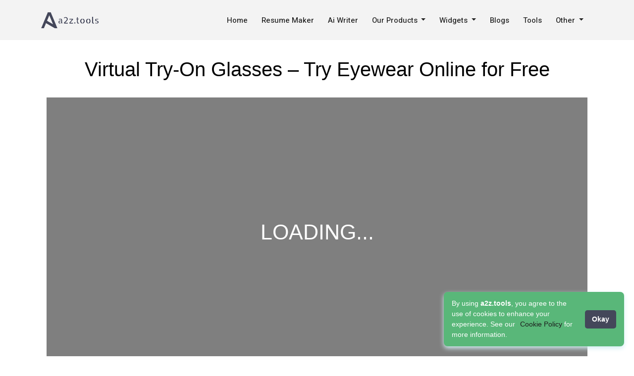

--- FILE ---
content_type: text/html; charset=utf-8
request_url: https://a2z.tools/virtual-try-on-glasses
body_size: 9740
content:
<!DOCTYPE html>
<html lang="en">
<head>
    <meta charset="utf-8" />
    <title>Virtual Try-On Glasses | Try Eyewear Online for Free</title>
    <meta name="viewport" content="width=device-width, initial-scale=1" />
    <meta name="description" content="Try on glasses virtually with our free online tool. See how different frames look on you in real time, and effortlessly choose the perfect eyewear." />
    <meta name="keyword" content="A2z Tools" />
    <meta name="robots" content="index, follow" />
    <meta http-equiv="X-UA-Compatible" content="IE=edge" />



    <link rel="canonical" href="https://a2z.tools/virtual-try-on-glasses" />
     
    <!-- Preconnect -->
    <link rel="preconnect" href="https://cdn.jsdelivr.net" crossorigin>
    <link rel="preconnect" href="https://cdnjs.cloudflare.com" crossorigin>

    <!-- Open Graph -->
    <meta property="og:title" content="Virtual Try-On Glasses | Try Eyewear Online for Free" />
    <meta property="og:description" content="A2z Tools" />
    <meta property="og:url" content="https://a2z.tools" />
    <meta property="og:site_name" content="A2z Tools" />
    <meta property="og:image" content="https://a2z.tools/Image/ogimg.jpg" />

    <!-- Twitter Card -->
    <meta name="twitter:card" content="summary_large_image" />
    <meta name="twitter:title" content="Virtual Try-On Glasses | Try Eyewear Online for Free" />
    <meta name="twitter:description" content="A2z Tools" />
    <meta name="twitter:image" content="https://a2z.tools/Image/ogimg.jpg" />

    <link rel="icon" href="/favicon.ico" />

    <!-- CSS (Preload + Load) -->
    <link rel="preload" href="https://cdn.jsdelivr.net/npm/bootstrap@5.3.3/dist/css/bootstrap.min.css" as="style">
    <link rel="stylesheet" href="https://cdn.jsdelivr.net/npm/bootstrap@5.3.3/dist/css/bootstrap.min.css" integrity="sha384-QWTKZyjpPEjISv5WaRU9OFeRpok6YctnYmDr5pNlyT2bRjXh0JMhjY6hW+ALEwIH" crossorigin="anonymous" referrerpolicy="no-referrer">

    <link rel="preload" href="https://cdnjs.cloudflare.com/ajax/libs/font-awesome/6.1.1/css/all.min.css" as="style">
    <link href="https://cdnjs.cloudflare.com/ajax/libs/font-awesome/6.1.1/css/all.min.css"
          rel="stylesheet"
          integrity="sha512-KfkfwYDsLkIlwQp6LFnl8zNdLGxu9YAA1QvwINks4PhcElQSvqcyVLLD9aMhXd13uQjoXtEKNosOWaZqXgel0g=="
          crossorigin="anonymous" referrerpolicy="no-referrer" />

    <link rel="preload" href="https://cdnjs.cloudflare.com/ajax/libs/toastr.js/latest/toastr.min.css" as="style">
    <link href="https://cdnjs.cloudflare.com/ajax/libs/toastr.js/latest/toastr.min.css"
          rel="stylesheet"
          integrity="sha512-vKMx8UnXk60zUwyUnUPM3HbQo8QfmNx7+ltw8Pm5zLusl1XIfwcxo8DbWCqMGKaWeNxWA8yrx5v3SaVpMvR3CA=="
          crossorigin="anonymous" referrerpolicy="no-referrer" />

    <link rel="stylesheet" href="/cookies_accept/cookieconsent.css" media="print" onload="this.media='all'" />
    <noscript><link rel="stylesheet" href="/cookies_accept/cookieconsent.css" /></noscript>

    <link href="/WebsiteTemplate/assets/css/style.css" rel="stylesheet" />
    <link href="/css/cookie_banner.css" rel="stylesheet" />


    <style>
        .theme-dark, .dark {
            background-color: #000 !important;
            color: #fff !important;
        }

        .theme-light, .light {
            background-color: #fff !important;
            color: #000 !important;
        }

        main {
            margin-top: 96px;
        }

    </style>

    <!-- Google Analytics -->
    <script async src="https://www.googletagmanager.com/gtag/js?id=UA-209216663-1"></script>
    <script>
        window.dataLayer = window.dataLayer || [];
        function gtag() { dataLayer.push(arguments); }
        gtag('js', new Date());
        gtag('config', 'UA-209216663-1', { 'anonymize_ip': true });
    </script>

    <!-- Google Ads -->
    <script async src="https://pagead2.googlesyndication.com/pagead/js/adsbygoogle.js?client=ca-pub-9773380440856212" crossorigin="anonymous"></script>

    <!-- Google Tag Manager -->
    <script>
        (function (w, d, s, l, i) {
            w[l] = w[l] || []; w[l].push({ 'gtm.start': new Date().getTime(), event: 'gtm.js' });
            var f = d.getElementsByTagName(s)[0],
                j = d.createElement(s), dl = l != 'dataLayer' ? '&l=' + l : '';
            j.async = true;
            j.src = 'https://www.googletagmanager.com/gtm.js?id=' + i + dl;
            f.parentNode.insertBefore(j, f);
        })(window, document, 'script', 'dataLayer', 'GTM-NG98RPS');
    </script>

    <!-- Microsoft Clarity -->
    <script>
        (function (c, l, a, r, i, t, y) {
            c[a] = c[a] || function () { (c[a].q = c[a].q || []).push(arguments); };
            t = l.createElement(r); t.async = 1; t.src = "https://www.clarity.ms/tag/" + i;
            y = l.getElementsByTagName(r)[0]; y.parentNode.insertBefore(t, y);
        })(window, document, "clarity", "script", "r7o9xhzba2");
    </script>
</head>

<body id="bodyid" class="theme-light">
    <!-- Header Partial -->
    


<link href="https://fonts.googleapis.com/css2?family=Poppins:ital,wght@0,100;0,200;0,300;0,400;0,500;0,600;0,700;0,800;0,900;1,100;1,200;1,300;1,400;1,500;1,600;1,700;1,800;1,900&family=Roboto:ital,wght@0,100..900;1,100..900&display=swap" rel="stylesheet">

<style>
    /* \navbar */
    .navbar {
        --bs-navbar-padding-y: 1rem;
    }

        .navbar .navbar-nav .nav-item .nav-link {
            font-family: "Roboto", serif;
            color: #4d4d4d;
            font-weight: 450;
            font-size: 15px;
            padding-right: 20px;
        }

    .navbar-toggler {
        border: none;
        outline: none;
        box-shadow: none;
    }

        .navbar-toggler:focus,
        .navbar-toggler:active,
        .navbar-toggler:hover {
            border: none !important;
            outline: none !important;
            box-shadow: none !important;
        }

    .navbar-brand img {
        width: 120px;
    }

    .bg-body-tertiary {
        --bs-bg-opacity: 1;
        background-color: #f3f3f3 !important;
    }

    .dropdown:hover .dropdown-menu {
        display: block;
        visibility: visible;
    }

    .dropdown .dropdown-menu {
        left: 0;
    }

    .profile_btn {
        position: relative;
    }

        .profile_btn::after {
            display: none;
        }

    #toast-container > .toast-warning {
        background-color: #ebb717;
    }

    #toast-container > .toast-success {
        background-color: green;
    }

    #toast-container > .toast-error {
        background-color: red;
    }

    .dropdown-item:active {
        background-color: #ced1d5 !important;
    }
</style>

<!-- navbar  bg-body-tertiary-->
<nav class="navbar bg-body-tertiary navbar-expand-lg fixed-top">
    <div class="container">
        <a class="navbar-brand" href="/">
            <img src="/Image/logo-new.png" alt="logo" class="img-fluid">
        </a>
        <button class="navbar-toggler" type="button" data-bs-toggle="offcanvas" data-bs-target="#offcanvasNavbar" aria-controls="offcanvasNavbar" aria-label="Toggle navigation">
            <i class="fa-solid fa-bars"></i>
        </button>
        <div class="offcanvas offcanvas-end" tabindex="-1" id="offcanvasNavbar" aria-labelledby="offcanvasNavbarLabel">
            <div class="offcanvas-header">
                <a class="navbar-brand" href="/">
                    <img src="/Image/logo-new.png" alt="logo" class="img-fluid">
                </a>
                <button type="button" class="btn-close" data-bs-dismiss="offcanvas" aria-label="Close"></button>
            </div>
            <div class="offcanvas-body">
                <ul class="navbar-nav justify-content-end flex-grow-1">
                    <li class="nav-item">
                        <a class="nav-link active" aria-current="page" href="/">Home</a>
                    </li>
                    <li class="nav-item">
                        <a class="nav-link" href="/resume-maker">Resume Maker</a>
                    </li>

                     
                    <li class="nav-item">
                        <a class="nav-link" href="/ai-writer">Ai Writer</a>
                    </li>

                    <li class="nav-item dropdown">
                        <a class="nav-link dropdown-toggle" role="button" data-bs-toggle="dropdown" aria-expanded="false">
                            Our Products
                        </a>
                        <ul class="dropdown-menu">
                            <li><a class="dropdown-item" style="color: black!important" href="/browser-extension">Extensions</a></li>
                            <li><a class="dropdown-item" style="color: black!important" href="/mobile-app">Apps</a></li>
                            
                        </ul>
                    </li>
                     

                    <li class="nav-item dropdown">
                        <a class="nav-link dropdown-toggle" role="button" data-bs-toggle="dropdown" aria-expanded="false">
                            Widgets
                        </a>
                        <ul class="dropdown-menu">
                            <li><a class="dropdown-item" style="color: black!important" href="/whatsapp-chat-widget">WhatsApp</a></li>
                            <li><a class="dropdown-item" style="color: black!important" href="/facebook-chat-widget">Facebook</a></li>
                            <li><a class="dropdown-item" style="color: black!important" href="/telegram-chat-widget">Telegram</a></li>
                            <li><a class="dropdown-item" style="color: black!important" href="/viber-chat-widget">Viber</a></li>
                            <li><a class="dropdown-item" style="color: black!important" href="/all-in-one-chat-widget">All in One</a></li>
                            <li><a class="dropdown-item" style="cursor: no-drop;color: black!important">Live Chat</a></li>

                        </ul>
                    </li>

                    <li class="nav-item">
                        <a class="nav-link" href="/blog">Blogs</a>
                    </li>


                    <li class="nav-item">
                        <a class="nav-link" href="/tools">Tools</a>
                    </li>

                    <li class="nav-item dropdown">
                        <a class="nav-link dropdown-toggle" role="button" data-bs-toggle="dropdown" aria-expanded="false">
                            Other
                        </a>
                        <ul class="dropdown-menu">
                            <li><a class="dropdown-item" style="color: black!important" href="/contact-us">Contact Us</a></li>
                            <li><a class="dropdown-item" style="color: black!important" href="/about-us">About Us</a></li>
                            
                        </ul>
                    </li>

                     

                </ul>
                <!-- <form class="d-flex" role="search">
                  <input class="form-control me-2" type="search" placeholder="Search" aria-label="Search">
                  <button class="btn btn-outline-success" type="submit">Search</button>
                </form> -->
            </div>
        </div>
    </div>
</nav>




    <main role="main">
        



<div class="container">
    <div class="text-center">

        <h1 class="display-5">Virtual Try-On Glasses &#x2013; Try Eyewear Online for Free</h1>

        <div class="container-fluid">
            <iframe src="/indexglass.html" width="100%" height="600"></iframe>
        </div>

        <br />

        <hr style="margin-top:10px" />


        <div class="card row adcard">
            <script async src="https://pagead2.googlesyndication.com/pagead/js/adsbygoogle.js?client=ca-pub-9773380440856212"
                    crossorigin="anonymous"></script>
            <!-- a2z tools display Ad -->
            <ins class="adsbygoogle"
                 style="display:block"
                 data-ad-client="ca-pub-9773380440856212"
                 data-ad-slot="3561479638"
                 data-ad-format="auto"
                 data-full-width-responsive="true"></ins>
            <script>

                (adsbygoogle = window.adsbygoogle || []).push({});
            </script>
        </div>



        <div class="container-fluid">
            <div class="row">
                <div class="col-md-12 text-start">

                        <div><br><br>
<h2 style="font-size: 20px;margin-bottom: 22px;"><b>Give a virtual try on glasses online and check what suits you best</b></h2>
<p>Nowadays, glasses come in various shapes, colours, and patterns. Some have a full frame, while others are rimless. Similarly, there are different colours of shades, too. Some have black tints, some are yellow tints, and so on and so forth. However, not every shape suits everyone. Thus, if you too are planning to buy glasses and are unsure of which will suit you the best, then you can always use our A2Z virtual try-on glasses online. But before we talk about the incredible tool that allows you to try different shapes of glasses, let us know more about the types of glasses. </p>
<p><b>There are several types of glasses based on their frame:</b></p>
<p><b>Full frame:</b>When the frame completely outlines the lens, then it is called a full frame. If your glass lenses are thick, these full frames are ideal. These frames are made of either plastic or metal. The cost of plastic frames is cheaper as compared to metal frames, but they are less durable and have more weight.</p>
<p><b>Semi-rimless frame:</b>When the upper portion of the lens is covered with a frame but the lower portion does not have any lens, it is called a semi-rimless frame. While these glasses are lighter compared to full frames, they are more prone to cracks and chips.</p>
<p><b>Rimless frame:</b> The glasses in which the lenses are not surrounded by a frame but are connected by a bridge-like arch to connect both lenses together are called rimless frames. These frames give you a modern and elegant look. Moreover, they are lightweight and great for everyday use.</p>
<p><b>Types of glasses based on different designs of frame:</b></p>
<p>The frames of glasses come in a variety of styles. The following are some examples of frames: round, cat-eye, rectangle, oval, etc. But various designs are suited to various face types. Finding out what face shape you have will help you to reduce the number of frame options you have. The five most common face types are listed here, along with the types of frames that work best for each.</p>
<p><b>Round face shape:</b>Faces with rounded features lack sharp edges and angles and appear spherical. Your cheekbones are the broadest section of your short face. Sharp-angled frames will assist in balancing your features. These faces work best with rectangular, browline, and brightly coloured frames.</p>
<p><b>Square face shape:</b>The height and length of a square face are similar. Under such circumstances, the forehead is broad, and your jaw is wide and angular. Such a face shape will look best with rounded, wider shapes at the top because they add softness. Frames that are oval and rectangular will add structure and balance.</p>
<p><b>Heart shaped face:</b>Broader forehead, prominent cheekbones, and a narrow chin are characteristics of a face with a heart shape. While rectangular or frames with a wider bottom can add balance, round frames can soften angles.</p>
<p><b>Oval face shape:</b>The proportions of an oval face are harmonious. The cheekbones of such people are wider than their forehead, and neither the jaw nor the chin have any sharp angles. Compared to its width, an oval face is longer. It will be easier to keep your natural balance if your frames are as wide as or wider than your cheekbones. Rectangle, square, and oval frames will be the best frame designs for this face type.</p>
<p><b>Diamond-shaped face:</b>The rarest faces are those with a diamond shape. They have prominent cheekbones, narrow foreheads, and narrow, angular jaw lines. Rounded frames will soften and balance the design. Other frames that will go well with this face type are: the browline, cat-eye, round, and aviator.</p>
<h2 style="font-size:20px;margin-bottom:22px;"><b>A2Z virtual try on glasses online:</b></h2>
<p>Since there are so many different types of glasses, we came up with a solution for you to understand what will suit you best. Our A2Z virtual try on glasses online give you an idea of what looks best on your face. There are four different types of shades that you can choose from. They are round frame, aviator and two different types of wayfarer. Have a look at your face's frames in real time! To use the feature, simply allow access to the camera and select the frame of your choice.</p>
</div>
                </div>
            </div>
        </div>

        <div id="services" class="services">
            <div class="container">
                    <div class="section-title">
                        <p>Related Tools</p>
                    </div>
                    <div class="row">

                            <div class="col-md-6 col-lg-2 d-flex align-items-stretch">
                                <a href="telePrompter">
                                    <div class="icon-box-list">
                                        <div class="icon">
                                            <img src="/Image/ee966264-aca1-4598-8a27-d90b8017d078_Untitled design (15).webp" style="width:60px" onerror="this.src='/Image/default_icon.png'" alt="TelePrompter - https://a2z.tools/">
                                        </div>
                                        <h6 class="title-list">
                                            TelePrompter

                                        </h6>
                                    </div>
                                </a>
                            </div>
                            <div class="col-md-6 col-lg-2 d-flex align-items-stretch">
                                <a href="currency-converter">
                                    <div class="icon-box-list">
                                        <div class="icon">
                                            <img src="/Image/551dd37d-5348-4a3e-bc1e-f6aa18f1e9f5_currency-convert-design1.png" style="width:60px" onerror="this.src='/Image/default_icon.png'" alt="Currency Converter - https://a2z.tools/">
                                        </div>
                                        <h6 class="title-list">
                                            Currency Converter

                                        </h6>
                                    </div>
                                </a>
                            </div>
                            <div class="col-md-6 col-lg-2 d-flex align-items-stretch">
                                <a href="audio-to-text">
                                    <div class="icon-box-list">
                                        <div class="icon">
                                            <img src="/Image/" style="width:60px" onerror="this.src='/Image/default_icon.png'" alt="Audio to Text - https://a2z.tools/">
                                        </div>
                                        <h6 class="title-list">
                                            Audio to Text

                                        </h6>
                                    </div>
                                </a>
                            </div>
                            <div class="col-md-6 col-lg-2 d-flex align-items-stretch">
                                <a href="email-verifier">
                                    <div class="icon-box-list">
                                        <div class="icon">
                                            <img src="/Image/fbd0999f-ea32-48eb-83d3-d56da1a92935_evfr.png" style="width:60px" onerror="this.src='/Image/default_icon.png'" alt="Email Verifier - https://a2z.tools/">
                                        </div>
                                        <h6 class="title-list">
                                            Email Verifier

                                        </h6>
                                    </div>
                                </a>
                            </div>
                            <div class="col-md-6 col-lg-2 d-flex align-items-stretch">
                                <a href="svg-editor-viewer">
                                    <div class="icon-box-list">
                                        <div class="icon">
                                            <img src="/Image/default_icon.png" style="width:60px" onerror="this.src='/Image/default_icon.png'" alt="SVG editor / viewer - https://a2z.tools/">
                                        </div>
                                        <h6 class="title-list">
                                            SVG editor / viewer

                                        </h6>
                                    </div>
                                </a>
                            </div>
                            <div class="col-md-6 col-lg-2 d-flex align-items-stretch">
                                <a href="youtube-thumbnail-downloader">
                                    <div class="icon-box-list">
                                        <div class="icon">
                                            <img src="/Image/63363e1a-f54a-46f7-a7ec-f2c158cad59e_ytd.png" style="width:60px" onerror="this.src='/Image/default_icon.png'" alt="Youtube Thumbnail downloader - https://a2z.tools/">
                                        </div>
                                        <h6 class="title-list">
                                            Youtube Thumbnail downloader

                                        </h6>
                                    </div>
                                </a>
                            </div>
                            <div class="col-md-6 col-lg-2 d-flex align-items-stretch">
                                <a href="push-notification-tester">
                                    <div class="icon-box-list">
                                        <div class="icon">
                                            <img src="/Image/017a55a9-208d-41e3-bb2b-271823cbab6e_notify.png" style="width:60px" onerror="this.src='/Image/default_icon.png'" alt="push notification tester - https://a2z.tools/">
                                        </div>
                                        <h6 class="title-list">
                                            push notification tester

                                        </h6>
                                    </div>
                                </a>
                            </div>
                    </div>
            </div>
        </div>

        <div id="services" class="services">
            <div class="container">
                    <div class="section-title">
                        <p>Other Tools</p>
                    </div>
                    <div class="row">

                            <div class="col-md-6 col-lg-2 d-flex align-items-stretch">
                                <a href="ai-writer/introduction-email-writer">
                                    <div class="icon-box-list">
                                        <div class="icon">
                                            <img src="/Image/" style="width:60px" onerror="this.src='/Image/default_icon.png'" alt="Introduction Email Writer - https://a2z.tools/">
                                        </div>
                                        <h6 class="title-list">
                                            Introduction Email Writer

                                        </h6>
                                    </div>
                                </a>
                            </div>
                            <div class="col-md-6 col-lg-2 d-flex align-items-stretch">
                                <a href="convert-gram-to-milligram">
                                    <div class="icon-box-list">
                                        <div class="icon">
                                            <img src="/Image/default_icon.png" style="width:60px" onerror="this.src='/Image/default_icon.png'" alt=" Ounce to Milligram - https://a2z.tools/">
                                        </div>
                                        <h6 class="title-list">
                                             Ounce to Milligram

                                        </h6>
                                    </div>
                                </a>
                            </div>
                            <div class="col-md-6 col-lg-2 d-flex align-items-stretch">
                                <a href="convert-cubic-meter-to-cubic-foot">
                                    <div class="icon-box-list">
                                        <div class="icon">
                                            <img src="/Image/default_icon.png" style="width:60px" onerror="this.src='/Image/default_icon.png'" alt="Cubic Meter to Cubic Foot - https://a2z.tools/">
                                        </div>
                                        <h6 class="title-list">
                                            Cubic Meter to Cubic Foot

                                        </h6>
                                    </div>
                                </a>
                            </div>
                            <div class="col-md-6 col-lg-2 d-flex align-items-stretch">
                                <a href="telegram-video-downloader">
                                    <div class="icon-box-list">
                                        <div class="icon">
                                            <img src="/Image/aec2fc24-5453-4f11-9ae4-f9f07662132a_neous-blue-angle.webp" style="width:60px" onerror="this.src='/Image/default_icon.png'" alt="Telegram video downloader - https://a2z.tools/">
                                        </div>
                                        <h6 class="title-list">
                                            Telegram video downloader

                                        </h6>
                                    </div>
                                </a>
                            </div>
                            <div class="col-md-6 col-lg-2 d-flex align-items-stretch">
                                <a href="ai-writer/text-expansion">
                                    <div class="icon-box-list">
                                        <div class="icon">
                                            <img src="/Image/" style="width:60px" onerror="this.src='/Image/default_icon.png'" alt="Text Expansion - https://a2z.tools/">
                                        </div>
                                        <h6 class="title-list">
                                            Text Expansion

                                        </h6>
                                    </div>
                                </a>
                            </div>
                            <div class="col-md-6 col-lg-2 d-flex align-items-stretch">
                                <a href="tumblr-video-downloader">
                                    <div class="icon-box-list">
                                        <div class="icon">
                                            <img src="/Image/53be0b19-28e0-4a13-a2f0-26edb2e21dd5_15707818.webp" style="width:60px" onerror="this.src='/Image/default_icon.png'" alt="Tumblr video downloader - https://a2z.tools/">
                                        </div>
                                        <h6 class="title-list">
                                            Tumblr video downloader

                                        </h6>
                                    </div>
                                </a>
                            </div>
                            <div class="col-md-6 col-lg-2 d-flex align-items-stretch">
                                <a href="base64-decoder">
                                    <div class="icon-box-list">
                                        <div class="icon">
                                            <img src="/Image/2dd3eef2-f588-46c9-9f9c-b393b41f72be_base64-decoder.png" style="width:60px" onerror="this.src='/Image/default_icon.png'" alt="Base64 Decoder - https://a2z.tools/">
                                        </div>
                                        <h6 class="title-list">
                                            Base64 Decoder

                                        </h6>
                                    </div>
                                </a>
                            </div>
                            <div class="col-md-6 col-lg-2 d-flex align-items-stretch">
                                <a href="image-converter/svg-to-png">
                                    <div class="icon-box-list">
                                        <div class="icon">
                                            <img src="/Image/" style="width:60px" onerror="this.src='/Image/default_icon.png'" alt="Svg to png converter - https://a2z.tools/">
                                        </div>
                                        <h6 class="title-list">
                                            Svg to png converter

                                        </h6>
                                    </div>
                                </a>
                            </div>
                            <div class="col-md-6 col-lg-2 d-flex align-items-stretch">
                                <a href="generate-invoice-online">
                                    <div class="icon-box-list">
                                        <div class="icon">
                                            <img src="/Image/82ecd128-624d-44f2-960d-dd3e8ec2c48f_invoi.png" style="width:60px" onerror="this.src='/Image/default_icon.png'" alt="Invoice Maker - https://a2z.tools/">
                                        </div>
                                        <h6 class="title-list">
                                            Invoice Maker

                                        </h6>
                                    </div>
                                </a>
                            </div>
                            <div class="col-md-6 col-lg-2 d-flex align-items-stretch">
                                <a href="snapchat-video-downloader">
                                    <div class="icon-box-list">
                                        <div class="icon">
                                            <img src="/Image/74187d6a-dc37-40e1-8a10-f571d4739e1d_Untitled_design__7_-removebg-preview.webp" style="width:60px" onerror="this.src='/Image/default_icon.png'" alt="Snapchat Video Downloader - https://a2z.tools/">
                                        </div>
                                        <h6 class="title-list">
                                            Snapchat Video Downloader

                                        </h6>
                                    </div>
                                </a>
                            </div>
                    </div>
            </div>
        </div>








    </div>
</div>






    </main>

    <div id="cookieConsent" class="cookie-consent hidden">
        <p>
            By using <strong>a2z.tools</strong>, you agree to the use of cookies to enhance your experience.
            See our <a href="/cookie-policy" target="_blank">Cookie Policy</a> for more information.
        </p>
        <button onclick="acceptAllFromBanner()">Okay</button>
    </div>


    


    <!-- Footer Partial -->
    <link href="/css/new-footer.css" rel="stylesheet">

<footer class="a2zz-ftrr">
    <div class="container">
        <div class="row">
            <div class="col-lg-4 col-md-6 col-12 d-flex align-items-start justify-content-start mb-3">
                <div class="footer_logo">
                    <img src="/Image/ftr-img-1.webp" alt="footer_logo" class="img-fluid">
                </div>
            </div>

            <div class="col-lg-4 col-md-6 col-12 mb-3">
                <div class="card border-0  bg-transparent">
                    <div class="card-body pt-0">
                        <div class="footer_logo2">
                            <img src="/Image/logo-new.png" alt="logo image" class="img-fluid">
                        </div>
                        <p class="custom-color">R.T. Nagar, Bengaluru, Karnataka, India - 560032 </p>

                        <span class="email_span">Email: <a href="#"><span class="__cf_email__" data-cfemail="8be2e5ede4cbeab9f1a5ffe4e4e7f8">[email&#160;protected]</span></a></span>

                        <h6 class="ft_h6 mt-3">Useful Links</h6>
                        <ul class="ftr_section_list">
                            <li><a href="/"><span class="arw_icn"><i class="fa-solid fa-angle-right"></i></span> Home</a></li>
                            <li><a href="/about-us"><span class="arw_icn"><i class="fa-solid fa-angle-right"></i></span> About us</a></li>
                            <li><a href="/terms"><span class="arw_icn"><i class="fa-solid fa-angle-right"></i></span> Terms of service</a></li>
                            <li><a href="/Privacy"><span class="arw_icn"><i class="fa-solid fa-angle-right"></i></span> Privacy policy</a></li>
                        </ul>
                    </div>
                </div>
            </div>

            <div class="col-lg-2 col-md-6 col-12 mb-3">
                <h6 class="ft_h6">Popular tools</h6>
                <div class="accordion_ftrr">
                    <div class="accordion-item_ftrr">
                        <div class="accordion-header_ftrr">
                            <h2><span class="arw_icn"><i class="fa-solid fa-plus"></i></span> Video Downloder</h2>
                        </div>
                        <div class="accordion-body_ftrr">
                            <ul>
                                <li><a href="/download-video-from-url">Download Video From URL</a></li>
                                <li><a href="/facebook-video-downloader">Facebook Video Downloader</a></li>
                                <li><a href="/twitter-video-downloader">Twitter Video Downloader</a></li>
                                <li><a href="/linkedin-video-downloader">Linkedin Video Downloader</a></li>
                                <li><a href="/snapchat-video-downloader">Snapchat Video Downloader</a></li>
                            </ul>
                        </div>
                    </div>
                    <div class="accordion-item_ftrr">
                        <div class="accordion-header_ftrr">
                            <h2><span class="arw_icn"><i class="fa-solid fa-plus"></i></span> Chat Widgets</h2>
                        </div>
                        <div class="accordion-body_ftrr">
                            <ul>
                                <li><a href="/whatsapp-chat-widget">Whatsapp Widget</a></li>
                                <li><a href="/facebook-chat-widget">Facebook Widget</a></li>
                                <li><a href="/telegram-chat-widget">Telegram Widget</a></li>
                                <li><a href="/viber-chat-widget">Viber Widget</a></li>
                                <li><a href="/all-in-one-chat-widget">All-In-One Widget</a></li>
                            </ul>
                        </div>
                    </div>
                    <div class="accordion-item_ftrr">
                        <div class="accordion-header_ftrr">
                            <h2><span class="arw_icn"><i class="fa-solid fa-plus"></i></span> Device Testing</h2>
                        </div>
                        <div class="accordion-body_ftrr">
                            <ul>
                                <li><a href="/keyboard-checker">Keyboard Tester</a></li>
                                <li><a href="/sound-test">Sound Test</a></li>
                                <li><a href="/mouse-test">Mouse Test</a></li>
                                <li><a href="/webcam-test">Webcam Test</a></li>
                                <li><a href="/dead-pixel-test">Dead pixel Test</a></li>
                                <li><a href="/microphone-test">Microphone Test</a></li>
                            </ul>
                        </div>
                    </div>

                    <div class="accordion-item_ftrr">
                        <div class="accordion-header_ftrr">
                            <h2><span class="arw_icn"><i class="fa-solid fa-plus"></i></span> Document Creater</h2>
                        </div>
                        <div class="accordion-body_ftrr">
                            <ul>
                                <li><a href="/resume-maker">Resume/CV Maker</a></li>
                                <li><a href="/generate-quotation-online">Generate Quotation Online</a></li>
                                <li><a href="/generate-invoice-online">Invoice Maker</a></li>
                                <li><a href="/biodata-maker">Biodata Maker</a></li>
                            </ul>
                        </div>
                    </div>

                    <div class="accordion-item_ftrr">
                        <div class="accordion-header_ftrr">
                            <h2><span class="arw_icn"><i class="fa-solid fa-plus"></i></span> Seo Tools</h2>
                        </div>
                        <div class="accordion-body_ftrr">
                            <ul>
                                <li><a href="/metatag-length-checher">Metatag Length Checker</a></li>
                                <li><a href="/broken-link-checker">Broken Link Checker</a></li>
                                <li><a href="/xml-sitemap-generator">XML Sitemap Generator</a>
                                <li><a href="/xml-sitemap-checker">XML Sitemap Checker</a>
                                <li><a href="/keyword-rank-checker">Keyword Rank Checker</a>
                            </ul>
                        </div>
                    </div>

                    <div class="accordion-item_ftrr">
                        <div class="accordion-header_ftrr">
                            <h2><span class="arw_icn"><i class="fa-solid fa-plus"></i></span> Website Tools</h2>
                        </div>
                        <div class="accordion-body_ftrr">
                            <ul>
                                <li> <a href="/url-shortener">URL Shortener</a></li>
                                <li> <a href="/website-responsive-test">Website Responsive Test</a></li>
                                <li> <a href="/robots-txt-generator">Robots Text Generator</a></li>
                            </ul>
                        </div>
                    </div>
                </div>

            </div>

            <div class="col-lg-2 col-md-6 col-12 mb-3">
                <h6 class="ft_h6">Other tools</h6>
                <div class="accordion_ftrr">

                    <div class="accordion-item_ftrr">
                        <div class="accordion-header_ftrr">
                            <h2><span class="arw_icn"><i class="fa-solid fa-plus"></i></span> Proxy Tools</h2>
                        </div>
                        <div class="accordion-body_ftrr">
                            <ul>
                                <li><a href="/internet-speed-test">Internet Speed Test</a></li>
                                <li><a href="/find-ip-address-location">Find IP Address</a></li>
                                <li><a href="/what-is-my-ip-address">What's My IP</a></li>
                                <li><a href="/find-ip-address-of-website-domain">IP Address oF Domain</a></li>
                                <li><a href="/all-in-one-chat-widget">All-In-One Chat Widget</a></li>
                            </ul>
                        </div>
                    </div>
                    <div class="accordion-item_ftrr">
                        <div class="accordion-header_ftrr">
                            <h2><span class="arw_icn"><i class="fa-solid fa-plus"></i></span> Finance Calculator</h2>
                        </div>
                        <div class="accordion-body_ftrr">
                            <ul>
                                <li><a href="/loan-emi-calculator">Loan EMI Calculator</a></li>
                                <li><a href="/gst-calculator">GST Calculator</a></li>
                                <li><a href="/vat-calculator">VAT Calculator</a></li>
                                <li><a href="/compound-interest-calculator">Compound Interest</a></li>
                                <li><a href="/sip-calculator">SIP Calculator</a></li>
                                <li><a href="/fixed-deposit-calculator">Fixed Deposit (FD)</a></li>
                                <li><a href="/zakat-calculator">Zakat Calculator</a></li>
                            </ul>
                        </div>
                    </div>

                    <div class="accordion-item_ftrr">
                        <div class="accordion-header_ftrr">
                            <h2><span class="arw_icn"><i class="fa-solid fa-plus"></i></span> Text Converter</h2>
                        </div>
                        <div class="accordion-body_ftrr">
                            <ul>
                                <li><a href="/qrcode-generator">QR Code Generator</a></li>
                                <li><a href="/barcode-generator">Barcode Generator</a></li>
                                <li><a href="/character-count">Character Count</a></li>
                                <li><a href="/comma-separated-list-to-column">Comma Separated To Column</a></li>
                                <li><a href="/image-to-base64-converter">Image To Base64 </a></li>
                            </ul>
                        </div>
                    </div>

                    <div class="accordion-item_ftrr">
                        <div class="accordion-header_ftrr">
                            <h2><span class="arw_icn"><i class="fa-solid fa-plus"></i></span> Location</h2>
                        </div>
                        <div class="accordion-body_ftrr">
                            <ul>

                                <li><a href="/address-by-lat-long">Address by Lat Long</a></li>
                                <li><a href="/lat-long-by-address">Lat Long From Address</a></li>
                                <li><a href="/distance-between-two-latitude-longitude">Distance Between Lat Long</a></li>
                            </ul>
                        </div>
                    </div>

                    <div class="accordion-item_ftrr">
                        <div class="accordion-header_ftrr">
                            <h2><span class="arw_icn"><i class="fa-solid fa-plus"></i></span> General</h2>
                        </div>
                        <div class="accordion-body_ftrr">
                            <ul>
                                <li>
                                    <a href="/push-notification-tester">Push Notification</a>
                                </li>
                                <li> <a href="/currency-converter">Currency Converter</a> </li>
                                <li> <a href="/email-verifier">Email Verifier</a> </li>
                                <li> <a href="/comma-separated-list-to-column">Comma Separated To Column</a> </li>
                                <li> <a href="/image-to-base64-converter">Image To Base64 </a> </li>
                            </ul>


                        </div>
                    </div>

                    <div class="accordion-item_ftrr">
                        <div class="accordion-header_ftrr">
                            <h2><span class="arw_icn"><i class="fa-solid fa-plus"></i></span> Health Calculator</h2>
                        </div>
                        <div class="accordion-body_ftrr">
                            <ul>
                                <li><a href="/age-calculator">Age Calculator</a></li>
                                <li><a href="/bmi-calculator">BMI Calculator</a></li>
                            </ul>
                        </div>
                    </div>

                </div>

            </div>

            <div class="col-lg-12 col-12 mb-3">

                <ul class="icon_ul d-flex gap-5">
                    <li><a href="https://twitter.com/a2z_tool" target="_blank"><i class="fa-brands fa-twitter"></i></a></li>
                    <li><a href="https://www.facebook.com/tools.a2z/" target="_blank"><i class="fa-brands fa-facebook"></i></a></li>
                    <li><a href="https://www.instagram.com/a2ztools/" target="_blank"><i class="fa-brands fa-instagram"></i></a></li>
                    <li><a href="https://www.linkedin.com/company/a2z-tools" target="_blank"><i class="fa-brands fa-linkedin"></i></a></li>
                    <li><a href="https://www.youtube.com/channel/UCWFZiqS3r86-um0ASIg6BmA" target="_blank"><i class="fa-brands fa-youtube"></i></a></li>
                </ul>
            </div>
        </div>
        <div class="row ftr_s_row">
            <div class="col-lg-6 col-md-6 col-12 sm_center_text">
                <p> &#169 <label id="lblfooterYear"></label> Copyright <span>a2z tools.</span> All Rights Reserved</p>
            </div>
            <div class="col-lg-6 col-md-6 col-12">
                <p class="leftee_and_rightee"> Powered by <a style="color:#ef6d29 !important" href="https://reliablesoftech.com/" target="_blank">Reliable Software Technology</a></p>
            </div>
        </div>
    </div>
</footer>



<script data-cfasync="false" src="/cdn-cgi/scripts/5c5dd728/cloudflare-static/email-decode.min.js"></script><script>
    document.getElementById("lblfooterYear").textContent = new Date().getFullYear();

</script>

<script>
    const headers = document.querySelectorAll('.accordion-header_ftrr');

      headers.forEach(header => {
          header.addEventListener('click', () => {
              const body = header.nextElementSibling;

              // Toggle active class on body
              const isActive = body.classList.contains('active_ftrr');
              body.classList.toggle('active_ftrr', !isActive);

              // Close other open accordions
              headers.forEach(otherHeader => {
                  if (otherHeader !== header) {
                      const otherBody = otherHeader.nextElementSibling;
                      otherBody.classList.remove('active_ftrr');
                  }
              });
          });
      });
</script>
    
 

<a id="OpenPopupId" data-bs-toggle="modal" data-bs-target=".tool-response-popup" class="btn start_btn d-none">Login</a>


<div class="modal fade tool-response-popup" id="loginSignuppopupId" tabindex="-1" role="dialog" aria-labelledby="exampleModalLabel" aria-hidden="true">

    <div class="modal-dialog">
        <div class="modal-content">

            <div class="modal-body" id="DivModelBodyId">

            </div>

            <div class="modal-footer" style="display:block">
                <button style="float:right" type="button" class="btn btn-secondary" data-bs-dismiss="modal">Close</button>
            </div>
        </div>
    </div>
</div>



    <!-- Scripts -->
    <script src="https://code.jquery.com/jquery-3.6.0.min.js" integrity="sha256-/xUj+3OJU5yExlq6GSYGSHk7tPXikynS7ogEvDej/m4=" crossorigin="anonymous"></script>
    <script src="https://cdnjs.cloudflare.com/ajax/libs/jqueryui/1.13.2/jquery-ui.min.js" integrity="sha512-57oZ/vW8ANMjR/KQ6Be9v/+/h6bq9/l3f0Oc7vn6qMqyhvPd1cvKBRWWpzu0QoneImqr2SkmO4MSqU+RpHom3Q==" crossorigin="anonymous"></script>
    <script src="https://cdn.jsdelivr.net/npm/bootstrap@5.3.3/dist/js/bootstrap.bundle.min.js" integrity="sha384-YvpcrYf0tY3lHB60NNkmXc5s9fDVZLESaAA55NDzOxhy9GkcIdslK1eN7N6jIeHz" crossorigin="anonymous"></script>
    <script src="https://cdnjs.cloudflare.com/ajax/libs/toastr.js/latest/toastr.min.js" integrity="sha512-VEd+nq25CkR676O+pLBnDW09R7VQX9Mdiij052gVCp5yVH3jGtH70Ho/UUv4mJDsEdTvqRCFZg0NKGiojGnUCw==" crossorigin="anonymous"></script>
    <script src="https://cdnjs.cloudflare.com/ajax/libs/jquery-validate/1.19.5/jquery.validate.min.js" integrity="sha512-rstIgDs0xPgmG6RX1Aba4KV5cWJbAMcvRCVmglpam9SoHZiUCyQVDdH2LPlxoHtrv17XWblE/V/PP+Tr04hbtA==" crossorigin="anonymous"></script>
    <script src="https://cdn.jsdelivr.net/npm/jquery-validation-unobtrusive@4.0.0/dist/jquery.validate.unobtrusive.min.js" integrity="sha512-xq+Vm8jC94ynOikewaQXMEkJIOBp7iArs3IhFWSWdRT3Pq8wFz46p+ZDFAR7kHnSFf+zUv52B3prRYnbDRdgog==" crossorigin="anonymous"></script>

    <script src="/js/site.js?v=rxPvIU2Mk_EAfqZxUJbDM8qviOoh07EGsWNYASksv6s"></script>
    <script src="/js/cookie_banner.js"></script>
    <script src="/js/index_tool-response_popup.js"></script>
     
    

        <script src="/lib/jquery-validation/dist/jquery.validate.min.js"></script>
<script src="/lib/jquery-validation-unobtrusive/jquery.validate.unobtrusive.min.js"></script>





    
<script defer src="https://static.cloudflareinsights.com/beacon.min.js/vcd15cbe7772f49c399c6a5babf22c1241717689176015" integrity="sha512-ZpsOmlRQV6y907TI0dKBHq9Md29nnaEIPlkf84rnaERnq6zvWvPUqr2ft8M1aS28oN72PdrCzSjY4U6VaAw1EQ==" data-cf-beacon='{"version":"2024.11.0","token":"233b7906e9f648d3bef6706ab6f169ff","r":1,"server_timing":{"name":{"cfCacheStatus":true,"cfEdge":true,"cfExtPri":true,"cfL4":true,"cfOrigin":true,"cfSpeedBrain":true},"location_startswith":null}}' crossorigin="anonymous"></script>
</body>
</html>


--- FILE ---
content_type: text/html
request_url: https://a2z.tools/indexglass.html
body_size: 1918
content:
<!DOCTYPE html>
<html>
<head>
    <title>A2z</title>
    <meta charset='utf-8' />
    <!-- Forbid resize on pinch with IOS Safari: -->
    <meta name="viewport" content="width=device-width, initial-scale=1.0, maximum-scale=1.0, minimum-scale=1.0, user-scalable=no" />
    <link rel="stylesheet" href="lib/bootstrap/dist/css/bootstrap.min.css" />
    <!-- INCLUDE MAIN SCRIPT: -->
    <script src='dist/JeelizVTOWidget.js'></script>

    <!-- For icons adjust fame or resize canvas -->
    <script defer src="https://use.fontawesome.com/releases/v5.0.6/js/all.js"></script>

    <!-- Font for the header only: -->
    <link href="https://fonts.googleapis.com/css?family=Roboto+Condensed" rel="stylesheet">

    <!-- main stylesheet: -->
    <link rel='stylesheet' href='css/JeelizVTOWidget.css' />

    <script>
        let _isResized = false;
        function test_resizeCanvas() {
            // halves the height:
            let halfHeightPx = Math.round(window.innerHeight / 2).toString() + 'px';

            const domWidget = document.getElementById('JeelizVTOWidget');
            domWidget.style.maxHeight = (_isResized) ? 'none' : halfHeightPx;

            _isResized = !_isResized;
        }


        // entry point:
        function main() {
            JEELIZVTOWIDGET.start({
                sku: 'rayban_aviator_or_vertFlash',
                searchImageMask: 'https://appstatic.jeeliz.com/jeewidget/images/target.png',
                searchImageColor: 0xeeeeee,
                callbackReady: function () {
                    console.log('INFO: JEELIZVTOWIDGET is ready :)');
                },
                onError: function (errorLabel) { // this function catches errors, so you can display custom integrated messages
                    alert('An error happened. errorLabel =' + errorLabel)
                    switch (errorLabel) {
                        case 'WEBCAM_UNAVAILABLE':
                            // the user has no camera, or does not want to share it.
                            break;

                        case 'NOFILE':
                            // the user send an image, but it is not here
                            break;

                        case 'WRONGFILEFORMAT':
                            // the user upload a file which is not an image or corrupted
                            break;

                        case 'INVALID_SKU':
                            // the provided SKU does not match with a glasses model
                            break;

                        case 'FALLBACK_UNAVAILABLE':
                            // we cannot switch to file upload mode. browser too old?
                            break;

                        case 'PLACEHOLDER_NULL_WIDTH':
                        case 'PLACEHOLDER_NULL_HEIGHT':
                            // Something is wrong with the placeholder
                            // (element whose id='JeelizVTOWidget')
                            break;

                        case 'FATAL':
                        default:
                            // a bit error happens:(
                            break;
                    } // end switch
                } // end onError()
            }) // end JEELIZVTOWIDGET.start call
        } // end main()


        function load_modelBySKU() {
            const sku = prompt('Please enter a glasses model SKU:', 'rayban_wayfarer_havane_marron');
            if (sku) {
                JEELIZVTOWIDGET.load(sku);
            }
        }

    </script>
</head>

  <body onload="main()">
    <div class='content'>


      


      <!-- Please keep the same element IDs so that JEELIZVTOWIDGET can extract them from the DOM -->

      <!-- BEGIN JEELIZVTOWIDGET -->
      <!-- 
        div with id='JeelizVTOWidget' is the placeholder
        you need to size and position it according to where the VTO widget should be
        if you resize it, the widget will be automatically resized
      -->
      <div id='JeelizVTOWidget'>
        <!-- MAIN CANVAS: -->
        <!-- 
         canvas with id='JeelizVTOWidgetCanvas' is the canvas where the VTO widget will be rendered
         it should have CSS attribute position: absolute so that it can be resized without
         changing the total size of the placeholder
        -->
        <canvas id='JeelizVTOWidgetCanvas'></canvas>
        
        <div class='JeelizVTOWidgetControls JeelizVTOWidgetControlsTop'>
          <!-- ADJUST BUTTON: -->
          <button id='JeelizVTOWidgetAdjust'>
            <div class="buttonIcon"><i class="fas fa-arrows-alt"></i></div>Adjust
          </button>

          <!-- RESIZE WIDGET BUTTON: -->
          <button id='buttonResizeCanvas' onclick='test_resizeCanvas();'>
            <div class="buttonIcon"><i class="fas fa-sync-alt"></i></div>Resize widget
          </button>
        </div>

        <!-- CHANGE MODEL BUTTONS: -->
        <div class='JeelizVTOWidgetControls' id='JeelizVTOWidgetChangeModelContainer'>
          <button  class="btn btn-primary btn-sm" onclick="JEELIZVTOWIDGET.load('rayban_aviator_or_vertFlash')">Model 1</button>
          <button  class="btn btn-primary btn-sm" onclick="JEELIZVTOWIDGET.load('rayban_round_cuivre_pinkBrownDegrade')">Model 2</button>
          <button  class="btn btn-primary btn-sm" onclick="JEELIZVTOWIDGET.load_modelStandalone('glasses3D/glasses1.json')">Model 3</button>
          <button  class="btn btn-primary btn-sm" onclick="load_modelBySKU()">by SKU</button>
        </div>

        <!-- BEGIN ADJUST NOTICE -->
        <div id='JeelizVTOWidgetAdjustNotice'>
          Move the glasses to adjust them.
          <button class='JeelizVTOWidgetBottomButton' id='JeelizVTOWidgetAdjustExit'>Quit</button>
        </div>
        <!-- END AJUST NOTICE -->

        <!-- BEGIN LOADING WIDGET (not model) -->
        <div id='JeelizVTOWidgetLoading'>
           <div class='JeelizVTOWidgetLoadingText'>
              LOADING...
            </div>
        </div>
        <!-- END LOADING -->

      </div>
    </div>
  <script defer src="https://static.cloudflareinsights.com/beacon.min.js/vcd15cbe7772f49c399c6a5babf22c1241717689176015" integrity="sha512-ZpsOmlRQV6y907TI0dKBHq9Md29nnaEIPlkf84rnaERnq6zvWvPUqr2ft8M1aS28oN72PdrCzSjY4U6VaAw1EQ==" data-cf-beacon='{"version":"2024.11.0","token":"233b7906e9f648d3bef6706ab6f169ff","r":1,"server_timing":{"name":{"cfCacheStatus":true,"cfEdge":true,"cfExtPri":true,"cfL4":true,"cfOrigin":true,"cfSpeedBrain":true},"location_startswith":null}}' crossorigin="anonymous"></script>
</body>
</html>
 

--- FILE ---
content_type: text/html
request_url: https://appstatic.jeeliz.com/jeewidget/trackIframe.html
body_size: 772
content:
<!DOCTYPE html>
<html>
<head>
  <script src="https://www.googletagmanager.com/gtag/js?id=G-7CJWHV3TBH"></script>
  <script>
    function main(){
      window.dataLayer = window.dataLayer || [];
      function gtag(){dataLayer.push(arguments)};
      gtag('js', new Date());
      gtag('config', 'G-7CJWHV3TBH', {
        cookie_flags: 'SameSite=None;Secure'
      }); // GA4


      function dispatch_trackEvent(name, data){
        gtag('event', name, data);
      }


      function track_countTryOnSession(domain, sku){
        if (window.debugGA4){
          console.log('Count try-on session for domain ' + domain + ' for sku ' + sku);
        }
        dispatch_trackEvent('virtual_try_on', {
          'domain': domain,
          'sku': sku
        });
      };


      function track_windowUnload(domain){
        if (window.debugGA4){
          console.log('Unload window for domain ' + domain);
        }
        dispatch_trackEvent('window_unload', {
          'domain': domain,
        });
      }


      window.addEventListener('message', function(event) {
        switch(event.data.action){
          case 'COUNTTRYONSESSION': // for Jeeliz VTO widget <= 4.5.4
          case 'COUNT_TRY_ON_SESSION':
            track_countTryOnSession(event.data.domain, event.data.sku);
            break;

          case 'WINDOW_UNLOAD':
            track_windowUnload(event.data.domain);
            break;
        }
      });


      const referrerDomain = document.referrer.split('://').pop().split('/').shift().replace('www.', '');
      /*if (['zeelool.com', 'm.zeelool.com'].includes(referrerDomain)){
        location.href = 'affiliateProgram2.html';
      }*/
    }

    window.addEventListener('load', main);
  </script>
</head>
<body>
<script defer src="https://static.cloudflareinsights.com/beacon.min.js/vcd15cbe7772f49c399c6a5babf22c1241717689176015" integrity="sha512-ZpsOmlRQV6y907TI0dKBHq9Md29nnaEIPlkf84rnaERnq6zvWvPUqr2ft8M1aS28oN72PdrCzSjY4U6VaAw1EQ==" data-cf-beacon='{"version":"2024.11.0","token":"3513ec15a9c64528a3301b50b3d03f70","server_timing":{"name":{"cfCacheStatus":true,"cfEdge":true,"cfExtPri":true,"cfL4":true,"cfOrigin":true,"cfSpeedBrain":true},"location_startswith":null}}' crossorigin="anonymous"></script>
</body>
</html> 


--- FILE ---
content_type: text/html; charset=utf-8
request_url: https://www.google.com/recaptcha/api2/aframe
body_size: 181
content:
<!DOCTYPE HTML><html><head><meta http-equiv="content-type" content="text/html; charset=UTF-8"></head><body><script nonce="_cdaduWJ7djUXdrFagplUQ">/** Anti-fraud and anti-abuse applications only. See google.com/recaptcha */ try{var clients={'sodar':'https://pagead2.googlesyndication.com/pagead/sodar?'};window.addEventListener("message",function(a){try{if(a.source===window.parent){var b=JSON.parse(a.data);var c=clients[b['id']];if(c){var d=document.createElement('img');d.src=c+b['params']+'&rc='+(localStorage.getItem("rc::a")?sessionStorage.getItem("rc::b"):"");window.document.body.appendChild(d);sessionStorage.setItem("rc::e",parseInt(sessionStorage.getItem("rc::e")||0)+1);localStorage.setItem("rc::h",'1769187951998');}}}catch(b){}});window.parent.postMessage("_grecaptcha_ready", "*");}catch(b){}</script></body></html>

--- FILE ---
content_type: text/css
request_url: https://a2z.tools/WebsiteTemplate/assets/css/style.css
body_size: 10563
content:
#header,#hero{background:#fff}.section-title h2,.section-title p{margin-bottom:15px;font-weight:700}.portfolio .portfolio-wrap,.portfolio .portfolio-wrap img{z-index:1;position:relative;transition:.3s}.back-to-top,.file{visibility:hidden}#a2zanchorlist a,a:hover{text-decoration:none}#a2zanchorlist a,#a2zanchorlist-sqr a,#a2zanchorlistl a,#a2zvolumelist a{padding:5px 2px 5px 14px}.badge,.footer{white-space:nowrap}body{background-color:#eeecec;-webkit-text-size-adjust:100%;-webkit-tap-highlight-color:transparent;font-family:Arial,Sans;margin:0}a{text-decoration:none!important;color:#1c1c1c!important}.back-to-top{position:fixed;opacity:0;right:15px;bottom:15px;z-index:99999;background:#58bae4;width:40px;height:40px;border-radius:4px;transition:.4s}.back-to-top i{font-size:24px;color:#fff;line-height:0}.back-to-top:hover{background:#ee7843;color:#fff}.back-to-top.active{visibility:visible;opacity:1}@media screen and (max-width:768px){[data-aos-delay]{transition-delay:0!important}}#header{height:72px;transition:.5s;z-index:997;box-shadow:0 2px 15px rgba(0,0,0,.1)}#header .logo h1{font-size:30px;margin:0;line-height:1;font-weight:400;letter-spacing:2px}#header .logo h1 a,#header .logo h1 a:hover{color:#7a6960;text-decoration:none}#header .logo img{padding:0;margin:0;max-height:40px}#main{margin-top:72px}#hero{width:100%;border-bottom:2px solid #fff;margin:72px 0 -72px;align-items:start!important;height:auto}#hero h1{margin:0;font-size:48px;font-weight:700;line-height:56px;color:#4e4039}#hero h2{color:#a08f86;margin:15px 0 0;font-size:24px}#hero .btn-get-started{font-family:raleway,sans-serif;font-weight:500;font-size:16px;letter-spacing:1px;display:inline-block;padding:8px 28px;border-radius:3px;transition:.5s;margin-top:30px;color:#fff;background:#58bae4}#hero .btn-get-started:hover,.contact .php-email-form button[type=submit]:hover{background:#323536}#hero .animated{animation:2s ease-in-out infinite alternate-reverse both up-down}@media(max-width:991px){#hero{height:calc(100vh - 72px)}#hero .animated{-webkit-animation:none;animation:none}#hero .hero-img{text-align:center}#hero .hero-img img{width:50%}.about .about-img img{max-width:70%}}@media(max-height:600px){#hero{height:120vh}}@-webkit-keyframes up-down{0%{transform:translateY(10px)}100%{transform:translateY(-10px)}}@keyframes up-down{0%{transform:translateY(10px)}100%{transform:translateY(-10px)}}section{padding:60px 0;overflow:hidden}.section-title{text-align:center;padding-bottom:30px;padding-top:15px}.section-title h2{font-size:24px;padding-bottom:0;line-height:1px;color:#2c2a29}.section-title p{padding-bottom:15px;position:relative;font-size:32px;color:#44475a}.section-title p::after{content:"";position:absolute;display:block;width:60px;height:2px;background:#44475a;bottom:0;left:calc(50% - 30px)}.breadcrumbs{padding:15px 0;background-color:#fef5f1;min-height:40px}.breadcrumbs h2{font-size:24px;font-weight:300}.breadcrumbs ol{display:flex;flex-wrap:wrap;list-style:none;padding:0;margin:0;font-size:14px}.breadcrumbs ol li+li{padding-left:10px}.breadcrumbs ol li+li::before{display:inline-block;padding-right:10px;color:#6c757d;content:"/"}@media(max-width:768px){#hero h1{font-size:28px;line-height:36px}#hero h2{font-size:18px;line-height:24px}#hero .hero-img img{width:70%}.breadcrumbs .d-flex{display:block!important}.breadcrumbs ol{display:block}.breadcrumbs ol li{display:inline-block}}.about h3{font-weight:700;font-size:34px;color:#44475a}.about h4{font-size:20px;font-weight:700;margin-top:5px;color:#44475a}.about i,.services .icon i{font-size:48px;color:#44475a}.about i{margin-top:15px}.about p{font-size:15px;color:#44475a}.services .icon-box{padding:30px;position:relative;overflow:hidden;margin:0 0 40px;background:#fff;box-shadow:0 10px 29px 0 rgba(68,88,144,.1);transition:.3s ease-in-out;border-radius:15px;text-align:center;border-bottom:3px solid #fff}.services .icon-box:hover{transform:translateY(-5px);border-color:#44475a}.services .icon i{line-height:1;margin-bottom:15px}.services .title{font-weight:700;margin-bottom:15px;font-size:18px}.services .title a{color:#111}.services .description{font-size:15px;line-height:28px;margin-bottom:0}.portfolio .portfolio-item{margin-bottom:30px}.portfolio #portfolio-flters{padding:0;margin:0 0 35px;list-style:none;text-align:center}.portfolio #portfolio-flters li{cursor:pointer;margin:0 15px 5px 0;display:inline-block;padding:5px;font-size:16px;font-weight:600;line-height:20px;color:#212529;transition:.3s ease-in-out}.faq .faq-list .collapsed:hover,.portfolio #portfolio-flters li.filter-active,.portfolio #portfolio-flters li:hover,.team .member .social a:hover{color:#58bae4}.portfolio #portfolio-flters li:last-child{margin-right:0}.portfolio .portfolio-wrap{overflow:hidden;border-radius:8px}.portfolio .portfolio-wrap::before{content:"";background:rgba(122,105,96,.6);position:absolute;left:100%;right:0;top:0;bottom:0;transition:.3s ease-in-out;z-index:2}.portfolio .portfolio-wrap .portfolio-links{opacity:0;left:0;right:0;top:calc(50% - 32px);text-align:center;z-index:3;position:absolute;transition:.3s ease-in-out}.portfolio .portfolio-wrap .portfolio-links a{color:#58bae4;margin:0 4px;line-height:0;background-color:#fff;padding-top:6px;padding-right:1px;border-radius:50px;text-align:center;width:32px;height:32px;display:inline-block;transition:.3s}.portfolio .portfolio-wrap .portfolio-links a i{line-height:0;font-size:20px}.portfolio .portfolio-wrap .portfolio-links a:hover{background:#58bae4;color:#fff}.portfolio .portfolio-wrap .portfolio-info{opacity:0;position:absolute;bottom:-20px;left:0;right:0;text-align:center;z-index:3;transition:.3s ease-in-out}.portfolio .portfolio-wrap .portfolio-info h4{font-size:20px;color:#fff;font-weight:600}.portfolio .portfolio-wrap .portfolio-info p{color:#fff;font-size:14px;text-transform:uppercase}.portfolio .portfolio-wrap:hover::before{left:0}.portfolio .portfolio-wrap:hover .portfolio-links{opacity:1;top:calc(50% - 16px)}.portfolio .portfolio-wrap:hover .portfolio-info{opacity:1;bottom:0}.portfolio-details{padding-top:40px}.faq,.team{padding:60px 0}.portfolio-details .portfolio-details-slider img{width:100%}.clients .clients-slider .swiper-pagination,.portfolio-details .portfolio-details-slider .swiper-pagination{margin-top:20px;position:relative}.clients .clients-slider .swiper-pagination .swiper-pagination-bullet,.portfolio-details .portfolio-details-slider .swiper-pagination .swiper-pagination-bullet{width:12px;height:12px;background-color:#fff;opacity:1;border:1px solid #58bae4}.clients .clients-slider .swiper-pagination .swiper-pagination-bullet-active,.portfolio-details .portfolio-details-slider .swiper-pagination .swiper-pagination-bullet-active{background-color:#58bae4}.portfolio-details .portfolio-info{padding:30px;box-shadow:0 0 30px rgba(122,105,96,.08)}.portfolio-details .portfolio-info h3{font-size:22px;font-weight:700;margin-bottom:20px;padding-bottom:20px;border-bottom:1px solid #eee}.portfolio-details .portfolio-info ul{list-style:none;padding:0;font-size:15px}.portfolio-details .portfolio-info ul li+li{margin-top:10px}.portfolio-details .portfolio-description{padding-top:30px}.portfolio-details .portfolio-description h2{font-size:26px;font-weight:700;margin-bottom:20px}.portfolio-details .portfolio-description p{padding:0}.faq .faq-list{padding:0;list-style:none}.faq .faq-list li{border-bottom:1px solid #eae7e5;margin-bottom:20px;padding-bottom:20px}.faq .faq-list .question{display:block;position:relative;font-family:#58bae4;font-size:18px;line-height:24px;font-weight:600;padding-left:25px;cursor:pointer;color:#58bae4;transition:.3s}.faq .faq-list i{font-size:16px;position:absolute;left:0;top:-2px}.faq .faq-list p{margin-bottom:0;padding:10px 0 0 25px}.faq .faq-list .icon-show{display:none}.faq .faq-list .collapsed{color:#343a40}.faq .faq-list .collapsed .icon-show{display:inline-block;transition:.6s}.faq .faq-list .collapsed .icon-close{display:none;transition:.6s}.team{background:#fff}.team .member{text-align:center;margin-bottom:20px;background:#343a40;position:relative;overflow:hidden}.contact .info,.contact .php-email-form{padding:30px;background:#fff;box-shadow:0 0 24px 0 rgba(0,0,0,.12);width:100%}.team .member .member-info{opacity:0;position:absolute;bottom:0;top:0;left:0;right:0;transition:.2s}.team .member .member-info-content{position:absolute;left:50px;right:0;bottom:0;transition:bottom .4s}.team .member .member-info-content h4{font-weight:700;margin-bottom:2px;font-size:18px;color:#fff}.team .member .member-info-content span{font-style:italic;display:block;font-size:13px;color:#fff}.team .member .social{position:absolute;left:-50px;top:0;bottom:0;width:50px;transition:left .3s ease-in-out;background:rgba(78,64,57,.6);text-align:center}.team .member .social a{transition:color .3s;display:block;color:#fff;margin-top:15px}.team .member .social i{font-size:18px;margin:0 2px}.team .member:hover .member-info{background:linear-gradient(0deg,rgba(78,64,57,.95) 0,rgba(78,64,57,.95) 15%,rgba(255,255,255,0) 100%);opacity:1;transition:.4s}.team .member:hover .member-info-content{bottom:30px;transition:bottom .4s}.team .member:hover .social{left:0;transition:left .3s ease-in-out}.clients .clients-slider .swiper-slide img{opacity:.5;transition:.3s}.clients .clients-slider .swiper-slide img:hover{opacity:1}.contact .info{border-top:3px solid #44475a;border-bottom:3px solid #44475a}.contact .info i{font-size:20px;color:#44475a;float:left;width:44px;height:44px;background:#c9c4c2;display:flex;justify-content:center;align-items:center;border-radius:50px;transition:.3s ease-in-out}.contact .info h4{padding:0 0 0 60px;font-size:22px;font-weight:600;margin-bottom:5px;color:#7a6960}.contact .info p{padding:0 0 10px 60px;margin-bottom:20px;font-size:14px;color:#ab9d95}.contact .info .email p{padding-top:5px}.contact .info .social-links{padding-left:60px}.contact .info .social-links a{font-size:18px;display:inline-block;background:#333;color:#fff;line-height:1;padding:8px 0;border-radius:50%;text-align:center;width:36px;height:36px;transition:.3s;margin-right:10px}.contact .info .address:hover i,.contact .info .email:hover i,.contact .info .phone:hover i,.contact .info .social-links a:hover,.tt{background:#44475a;color:#fff}.contact .php-email-form{border-top:3px solid #58bae4;border-bottom:3px solid #58bae4}.contact .php-email-form .form-group{padding-bottom:8px}.contact .php-email-form .error-message{display:none;color:#fff;background:#ed3c0d;text-align:left;padding:15px;font-weight:600}.contact .php-email-form .error-message br+br{margin-top:25px}.contact .php-email-form .sent-message{display:none;color:#fff;background:#18d26e;text-align:center;padding:15px;font-weight:600}.contact .php-email-form .loading{display:none;background:#fff;text-align:center;padding:15px}.contact .php-email-form .loading:before{content:"";display:inline-block;border-radius:50%;width:24px;height:24px;margin:0 10px -6px 0;border:3px solid #18d26e;border-top-color:#eee;-webkit-animation:1s linear infinite animate-loading;animation:1s linear infinite animate-loading}.contact .php-email-form input,.contact .php-email-form textarea{border-radius:0;box-shadow:none;font-size:14px}.contact .php-email-form input{height:44px}.contact .php-email-form textarea{padding:10px 12px}.contact .php-email-form button[type=submit]{background:#58bae4;border:0;padding:10px 24px;color:#fff;transition:.4s;border-radius:4px}@-webkit-keyframes animate-loading{0%{transform:rotate(0)}100%{transform:rotate(360deg)}}@keyframes animate-loading{0%{transform:rotate(0)}100%{transform:rotate(360deg)}}@media(max-width:575px){#hero .hero-img img{width:80%}#footer .copyright,#footer .credits{float:none;-moz-text-align-last:center;text-align-last:center;padding:3px 0}}.banner-logo{text-align:center}.banner-logo img{width:260px;margin:0 auto}.search-block .form-control1{display:flex;z-index:3;height:44px;background:url(/Image/search.svg) 17px center/20px no-repeat #fff;border:1px solid #dfe1e5;box-shadow:none;border-radius:24px;margin:0 auto;width:100%;max-width:584px;padding:.375rem 1.5rem .375rem 3rem;color:rgba(0,0,0,.87)!important;font-size:16px}.search-block #footer .footer-newsletter{padding:18px 0;background:#fff}.search-heo-wrapper{margin:0}.home-hero-banner-section{margin-top:0}.home-hero-banner-section .container{max-width:95%}.search-block .form-control:hover{background-color:#fff;box-shadow:0 1px 6px rgb(32 33 36/28%);border-color:transparent}.search-below-wrpr{grid-template-columns:repeat(8,1fr);gap:0;text-align:center}.search-below-wrpr .btn.btn-outline-info{border-color: #ffffff; --bs-btn-hover-bg: #f3edea !important; text-overflow: ellipsis; white-space: nowrap; color: #262626 !important; font-size: 13px; font-weight: 550; width: 200px; height: 100px; margin: 0 15px 18px auto; position: relative; padding: 14px; overflow: hidden; border: 1px solid #d9d9d9 !important; border-top-left-radius: 20px !important; border-bottom-left-radius: 20px !important; border-top-right-radius: 8px !important; border-bottom-right-radius: 8px !important; gap: 10px !important; box-shadow: 10px 10px #f9f3ee !important;
}.search-block footer#footer{padding-bottom:0;background:#fff}span.icon-list-hero{width:35px;height:35px;background:0 0;border-radius:50%;display:flex;margin:0 auto 10px}a.navbar-brand{white-space:normal;text-align:center;word-break:break-all}.btn-info,.btn-primary{color:#fff!important;background-color:#44475a!important;border-color:#44475a!important}.nav-pills .nav-link.active,.nav-pills .show>.nav-link{color:#fff;background-color:#1b6ec2;border-color:#1861ac}html{font-size:14px;position:relative;min-height:100%}@media(min-width:768px){html{font-size:16px}}.border-top{border-top:1px solid #e5e5e5}.border-bottom{border-bottom:1px solid #e5e5e5}.box-shadow{box-shadow:0 .25rem .75rem rgba(0,0,0,.05)}button.accept-policy{font-size:1rem;line-height:inherit}.footer{position:unset;bottom:0;width:100%;line-height:60px}.file,.spanner,.wrapper{position:absolute}*{box-sizing:border-box}.highlight{background-color:#b4d5ff}div#qrcanv{width:150px;height:150px}p#LinkShow{color:#006621;margin-bottom:1px;font-size:14px;line-height:22.12px}a#TitleShow2,label#TitleShow{font-size:20px;line-height:1.3;color:#1a0dab;-webkit-tap-highlight-color:rgba(0,0,0,.10)}label#TitleShow{max-width:589px}a#TitleShow2:hover,label#TitleShow:hover{text-decoration:underline;cursor:pointer}#a2zanchorlist a,#a2zanchorlist-sqr a,#a2zanchorlistl a,#a2zvolumelist a{font-size:13px;color:#212529}.dd{text-align:justify}.badge,.spanner,.wrapper{text-align:center}.nn{display:flex;flex-flow:row nowrap;align-items:center}label#CharCount,label#CharTitle{margin-left:9px;font-weight:500}.wrapper{top:50%;left:50%;width:300px;transform:translateX(-50%)}.overlay,.spanner{width:100%;height:100%;background:#ffffffcf;visibility:hidden}.spanner{top:50%;left:0;display:block;color:#fff;transform:translateY(-50%);z-index:10000000}.overlay{position:fixed}.btn-down,.loader{position:relative}.loader,.loader:after,.loader:before{border-radius:50%;width:2.5em;height:2.5em;-webkit-animation:1.8s ease-in-out infinite load7;animation:1.8s ease-in-out infinite load7}.loader{color:#58bae4;font-size:10px;margin:80px auto;text-indent:-9999em;-webkit-transform:translateZ(0);-ms-transform:translateZ(0);transform:translateZ(0);-webkit-animation-delay:-.16s;animation-delay:-.16s}.loader:after,.loader:before{content:'';position:absolute;top:0}.loader:before{left:-3.5em;-webkit-animation-delay:-.32s;animation-delay:-.32s}.loader:after{left:3.5em}@-webkit-keyframes load7{0%,100%,80%{box-shadow:0 2.5em 0 -1.3em}40%{box-shadow:0 2.5em 0 0}}@keyframes load7{0%,100%,80%{box-shadow:0 2.5em 0 -1.3em}40%{box-shadow:0 2.5em 0 0}}.show{visibility:visible}.overlay,.spanner{opacity:0;-webkit-transition:.3s;-moz-transition:.3s;transition:.3s}.overlay.show,.spanner.show{opacity:272}.currency{display:flex;align-items:center;justify-content:space-between}.currency select{background:url('data:image/svg+xml;charset=US-ASCII,%3Csvg%20xmlns%3D%22http%3A%2F%2Fwww.w3.org%2F2000%2Fsvg%22%20width%3D%22292.4%22%20height%3D%22292.4%22%3E%3Cpath%20fill%3D%22%20000002%22%20d%3D%22M287%2069.4a17.6%2017.6%200%200%200-13-5.4H18.4c-5%200-9.3%201.8-12.9%205.4A17.6%2017.6%200%200%200%200%2082.2c0%205%201.8%209.3%205.4%2012.9l128%20127.9c3.6%203.6%207.8%205.4%2012.8%205.4s9.2-1.8%2012.8-5.4L287%2095c3.5-3.5%205.4-7.8%205.4-12.8%200-5-1.9-9.2-5.5-12.8z%22%2F%3E%3C%2Fsvg%3E') right .2em top 50%/.5em auto no-repeat;border:0;padding-right:20px;font-size:22px;-moz-appearance:none;-webkit-appearance:none;appearance:none}.currency input{border:0;background:0 0;font-size:22px;text-align:right}.middle .rate,.middle button{font-size:18px;display:flex;height:30px;background-color:#fff}.middle{color:#2e3030;display:flex;align-items:center;justify-content:space-between}.middle button{border:2px solid #ecf0f1;border-radius:50%;cursor:pointer;color:#f59300;align-items:center;justify-content:center;width:30px;transform:rotate(90deg)}.middle button:active{transform:rotate(90deg) scale(.9)}.middle .rate{border:2px solid #ecf0f1;border-radius:50px;align-items:center;justify-content:center;padding:0 10px;margin:30px 15px 30px 25px}button:focus,input:focus,select:focus{outline:0}#a2zotherlsit{border:1px solid #44475a;margin:auto}#a2zheading{padding:0;background-color:#44475a;font-weight:700;color:#fff}div#a2zanchorlist,div#a2zanchorlist-sqr,div#a2zvolumelist{background-color:#fff;font-size:13px;font-weight:400}#a2zanchorlist a:hover,#a2zanchorlist-sqr a:hover,#a2zanchorlistl a:hover,#a2zvolumelist a:hover{text-decoration:underline;cursor:pointer;color:red}#a2zanchorlist a{display:inline-block;width:150px;background-color:#fff}#a2zanchorlistl a{display:inline-block;width:145px;background-color:#fff;text-decoration:underline}#a2zanchorlist-sqr a{display:inline-block;width:175px;background-color:#fff;text-decoration:underline}#a2zvolumelist a{display:inline-block;width:201px;background-color:#fff;text-decoration:underline}.display-5{font-size:2.5rem;padding-top:20px;padding-bottom:25px}.mt{margin-top:3.5%}.form,.lati{border:1px solid #ebe9e9;background-color:#e9e9ea;color:#212529;height:50px}.age-calc{margin-top:-44px;background:#3f89a9;border:0;padding:12px 27px;border-radius:10px;box-shadow:2px 2px 7px #e4e8f6}.code-in{border:2px solid #58bae4;width:94%}.b-s{border:2px solid #44475a!important;width:30%!important}.txt-img,.txt-inp{border:2px solid #58bae4}.base_img{margin-top:30px;margin-bottom:2%}.txt-img{height:299px!important;background:#d7d3cf4d}.btn-down,.btn-img{background:#17a2b8!important;border:0;padding:12px 20px;box-shadow:2px 2px 7px #17a2b8;margin-right:5px;color:#fff}.btn-img{margin-top:-10px;border-radius:9px}.btn-down{margin-top:10px;border-radius:9px;right:36%}.btn-c,.btn-copy{position:absolute;right:13px}.btn-copy{background:#17a2b8;padding:12px 30px;border:0;border-radius:0 0 0 1rem;top:31px}.bor,.bor1{height:220px!important;background:#e9e9ea;padding:20px 0 20px 20px;box-shadow:0 4px 8px 0 rgb(193 204 240);transition:9.3s;border-radius:2.25rem}.btn-c{background:#17a2b8;border:0;top:4px}.char-lab,.char-txt,.char1{position:relative}.btn-com{background:#3f89a9!important;padding:12px 28px;border-radius:10px;margin-top:-7px;box-shadow:2px 2px 7px #e4e8f6!important;border:0}.bg-c{background-color:#e9e9ea;box-shadow:2px 2px 7px #d7dddf;padding-top:20px;padding-bottom:20px}.text-aqua{border-right:1px solid #eee}.char{margin-top:-25px!important;align-content:center}.char1{display:table-footer-group;left:10em}.char-lab{top:39px}.char-txt{right:-110%}.btn-gen{margin-top:16px}.btn-in{background:#17a2b8;border:0;padding:12px 19px;border-radius:10px;box-shadow:2px 2px 7px #17a2b8}.btn-co,.btn-copy1{background:#3f89a9}.btn-copy1,.txt-inp{box-shadow:rgb(0 17 51/5%) 3px 3px 15px}.btn-copy1{position:absolute;bottom:0;right:-1px;padding:8px 20px;border:0;border-radius:0 1rem 1rem 0}.txt-inp{border-radius:1rem 0 0 1rem}.link-inp{border:2px solid #58bae4;height:50px;border-radius:1rem 0 0 1rem}.btn-add,.btn-clear{background:#3f89a9;border:0;padding:12px 27px;border-radius:10px;box-shadow:2px 2px 7px #e4e8f6}.btn-co{position:absolute;top:33px;padding:12px 30px;border:0;border-radius:0 0 0 1rem;box-shadow:2px 2px 7px #f6f6f6;right:17px}.p-b3,.p-b4{top:-43px;position:relative}.bo-txt,.ta-c{background-color:#e9e9ea;box-shadow:0 4px 8px 0 rgb(193 204 240);border-radius:2.25rem;transition:9.3s}.bo-txt{height:194px!important;padding:20px 0 20px 20px}.txt-add{padding:35px 0;font-size:3rem}.ta-c{padding:20px 0 20px 20px}.p-b1,.p-b2,.p-b3,.p-b4{background:#f3f2f1;padding-top:10px;padding-bottom:34px;height:0}.p-b3{margin-left:50%}.lb-ins{font-size:1.9rem;font-weight:600}.col-sty{background:#f9f9f9;padding:40px 20px;box-shadow:rgb(0 17 51 / 16%) 0 3px 15px;margin-top:10px;border-radius:30px;margin-bottom:20px}.form1{box-shadow:rgb(0 17 51/5%) 0 3px 15px;border:1px solid #58bae4}.change{position:relative;right:-17%}.inp-re,.inp-sty{position:absolute}.main-row{padding-top:30px;padding-bottom:30px}.height{height:30px}.btn-sty{padding:10px 15px;background:#3f89a9;border:0;border-radius:9px;margin-left:5px;box-shadow:2px 2px 7px #e4e8f6}.inp-sty{left:41%}.card2{padding-bottom:20px}.inp-re{left:45%;margin-top:20px}.inp-sty2,.re2{left:5%;position:relative}.re2{margin-top:-20px}.col-qr{background:#f3f2f1;box-shadow:rgb(0 17 51 / 16%) 0 3px 15px;border-radius:30px;padding:20px 35px}.bb,.form-area,.form-con{border:2px solid #58bae4}.col-row{position:relative;justify-content:center}.bb,.form-con{background:#e9e9ea}.form-area{height:150px!important}.btn-copy2,.btn-gene{background:#3f89a9;border:0}.btn-gene{padding:10px 28px;border-radius:10px;box-shadow:2px 2px 7px #e4e8f6;margin-top:16px;color:#fff}.col-calc,.col-left{box-shadow:rgb(0 17 51/16%) -2px 3px 15px}.badge-light{color:#212529;width:115px;background-color:#f8f9fa}.col-calc{background:#f3f2f1;padding-top:30px}.col-left{border:3px solid #f3f2f1}.btn-minify{padding:12px 20px;border-radius:10px;margin-top:-20px}.alert-info{color:#055160;background-color:#e0e0e2;border-color:#c5c5c8}.btn-copy2{padding:12px 30px;border-radius:0 0 0 1rem;position:absolute;right:13px;box-shadow:2px 2px 7px #e4e8f6}.btn-min,.btn-min2{background:#3f89a9;border:0;box-shadow:2px 2px 7px #e4e8f6;padding:12px 30px}.btn-min{margin-top:50%;border-radius:10px}.btn-min2{margin-top:70%;border-radius:10px}.col-btn button{margin-left:-20px}.btn-brow{background:#17a2b8;border:0;border-radius:1rem}.bor2{background-color:#e9e9ea;box-shadow:0 4px 8px 0 rgb(193 204 240);transition:9.3s;border-radius:2.25rem}.btn-co2,.btn-xm{position:absolute;background:#3f89a9}.btn-xm{top:33px;padding:12px 30px;border:0;border-radius:0 0 0 1rem;box-shadow:2px 2px 7px #e4e8f6;right:13px}.btn-co2{right:14px;border:0;border-radius:1rem 1rem 0 0;padding:12px 28px;top:-13px;box-shadow:1px -2px 7px #e4e8f6}.bor-sin{border:2px solid #58bae4}.mt13{margin-top:40px}.txt-cc{background:#f3f2f1;padding:6px}.btn-sen{background:#3f89a9;border:0;padding:10px 19px;border-radius:9px;margin-bottom:10px}.ro-m{position:relative;left:20px}.btn-copy3,.btn-copy4{background:#3f89a9;padding:12px 30px;position:absolute;right:11px;box-shadow:2px 2px 7px #e4e8f6}.btn-copy3{border:0;border-radius:0 0 .4rem;bottom:0}.btn-copy4{border:0;border-radius:0 0 0 1rem}.btn-test,.btn-test2{position:relative;background:#3f89a9;color:#fff}.btn-test2{top:0;padding:14px 40px;border-radius:0 1rem 1rem 0;border:0;left:-53px}.btn-test{top:5px;padding:13px 40px;border-radius:0 1rem 1rem 0;border:0;left:-10px}.col-back,.sty{background:#f3f2f1}.fw900{font-weight:900;padding-bottom:17px;font-size:16px}.br{border-right:1px solid #58bae4}.sty{padding:50px 10px;border-radius:40px}.col-back{padding-top:30px;padding-bottom:30px}.btn-gene1{padding:10px 28px;background:#3f89a9;border:0;border-radius:10px;box-shadow:2px 2px 7px #e4e8f6;color:#fff}.td-m{width:0}.list-group{display:flex;padding-left:0;border:6px solid #d3d3d4;margin-bottom:0;border-radius:.25rem}.badge,.gst-info{display:inline-block}.badge{padding:.35em .65em;font-size:.75em;font-weight:700;line-height:1;color:#44475a;vertical-align:baseline;border-radius:.25rem}.badge-success{color:#fff!important;background-color:#28a745}.badge-danger{color:#fff!important;background-color:#dc3545}.inp-re p,.re2 p{font-size:1.25rem}@media screen and (min-width:1024px){.btn-value{position:relative;top:-50px;padding:12px 40px;right:-62%;background:#17a2b8;color:#fff;border-radius:0 1rem 1rem 0}}@media screen and (max-width:320px){.link-inp{border-radius:1rem;height:45px}.char1{left:4em!important}}@media screen and (max-width:425px){.char1{left:7em!important}}@media screen and (max-width:771px){.char1{left:4em}}.txt-padding{padding-top:10px}.btn-padding,.formula-img{padding-top:5px;text-align:center}.btn-padding{padding-bottom:15px}.hr-paddingg{margin-top:15px}.gst-info{position:relative;width:18px;height:18px;border:1px solid #333;text-align:center;line-height:16px;font-size:11px;font-style:normal;border-radius:50px;-moz-border-radius:50px;-webkit-border-radius:50px}.gst-info:hover{cursor:pointer}.cls-gst-result{display:none;padding:20px;border:1px solid #c5dee9;text-align:center}.icon-box-list,.icon-box-list-index{padding:10px;position:relative;overflow:hidden;margin:0 0 12px;box-shadow:0 10px 29px 0rgba(68,88,144,.1);transition:.3s ease-in-out;text-overflow:ellipsis;white-space:nowrap;text-align:center}.gst-title{font-size:x-large;color:#3f89a9}.cls-res-amount{font-size:x-large;color:#000}.table>:not(:first-child){border-top:1px solid currentColor}.icon-box-list{border-radius:3px;border:1px solid #cfcfcf;width:200px; background-color: white;}.icon-box-list-index{border-radius:15px;border:1px solid #b6b4b4}.title-list,.title-list-tag{margin:5px;font-size:13px;color:#000;font-weight:600}.icon-box-list:hover{transform:translateY(-5px);border-color:#58bae4}.title-list{padding-top:12px}.title-list-tag{padding-top:4px}span.tag-count{color:#054a91;font-weight:bolder}.intrest-amount{font-size:larger;color:#0a68c9}.final-intrest{border-top:1px solid;padding-top:15px}.col-md-6.col-lg-2.d-flex.align-items-stretch{margin-right:25px}@media(max-width:767px){.about .about-img img{max-width:90%}.home-hero-banner-section .container{width:100%;padding:0}.code-in,.search-block .form-control{width:100%}.search-below-wrpr{grid-template-columns:repeat(3,1fr);display:inline-table;gap:10px}#hero{height:auto;padding-bottom:90px}.p-b3{background:#f3f2f1;padding-top:10px;padding-bottom:34px;height:0;position:relative;top:45px;right:50%}.btn-copy,.btn-xm{right:11px}.txt-add{padding:35px px 0;font-size:2rem}.col-txt,.display-5{padding-bottom:10px}.display-5{font-size:1.8rem;padding-top:20px}.char1{left:5em!important}.link-inp{border-radius:1rem!important}.btn-outline-info{background:0 0;color:#fff!important;padding:11px 19px;border-radius:10px;margin-top:10px}.btn-co,.btn-xm{margin-top:-5px}.change,.inp-sty,.inp-sty2{position:initial}.col-row{border-right:0!important;border-bottom:2px solid #58bae47d;margin-bottom:15px}.ent{position:absolute;padding:5px;left:20%}.he{margin-top:30px}.inp-re,.re2{margin-top:-25px;position:initial}.btn-min,.btn-min2{margin-top:2%;margin-bottom:2%}.text-aqua{border-right:0;border-bottom:1px solid #eee}.mt7{margin-top:7%}.mt13{margin-top:13%}.btn-test,.btn-test2{position:relative;top:0;padding:11px 30px;background:#3f89a9;color:#fff;border-radius:1rem;margin-top:8px;border:0;left:1px;box-shadow:2px 2px 7px #e4e8f6}.cen{text-align:center}.br{border-right:0px;border-bottom:1px solid #58bae4}.card1{padding:20px}.col-ca1,.col-mtp,.col-val{padding:0}.map-sty{width:100%!important;margin-top:10px}.col-mt4,.col-mtp,.col-mtp1{margin-top:5%}.ca{padding-right:0}.btn-copy{top:29px}.ro-m{position:relative;left:0}.col-ca1{margin-top:10px}.shooo{margin-left:-21px!important}.tool_tags{width:100%;padding:0;grid-template-columns:repeat(3,1fr);display:inline-table;gap:10px}.btn-group,.btn-group-vertical{position:relative;display:inline-table;vertical-align:middle}.padd{padding-top:15px}.txtt{max-width:100%}}.btn-doc-option,.btn-doc-style{padding:8px 15px;box-shadow:2px 2px 7px #e4e8f6;margin-top:16px;color:#fff}.btn-doc-option{background:#3f89a9;border:0;border-radius:10px}.btn-doc-style{background-image:linear-gradient(to right,#00dcff,#a53b67)!important;border:0;border-radius:10px}.div-mode{position:fixed;background:#edf2f5;box-shadow:rgb(253 201 0 / 16%) 0 1px 4px;border-bottom-left-radius:10px;font-size:11px;z-index:1;color:#fff;font-weight:600;top:13%;left:92%;padding:2% 2% 1% 1%;text-align:center}.total_label1,.total_val1{color:#44475a}.mode-switch{position:relative;display:inline-block;width:54px;height:27px;margin-top:2px}.card1,.card1-white{height:auto!important}.mode-switch input{opacity:0;width:0;height:0}.mode-slider{position:absolute;cursor:pointer;top:0;left:0;right:0;bottom:0;background-color:#44475a;-webkit-transition:.4s;transition:.4s}.mode-slider.round:before{border-radius:50%}.mode-slider:before{position:absolute;content:"";height:20px;width:20px;left:6px;bottom:4px;background-color:#fff;-webkit-transition:.4s;transition:.4s}input:checked+.mode-slider{background-color:#20ad96}input:focus+.mode-slider{box-shadow:0 0 1px #20ad96}input:checked+.mode-slider:before{-webkit-transform:translateX(26px);-ms-transform:translateX(26px);transform:translateX(26px);background-color:#fff}.mode-slider.round{border-radius:34px}input.form-control,select.form-control{max-height:38px}.doc-div-colr{background-color:#dfdfdf!important}.toast-warning{background-color:#ff4500!important}.toast-error{background-color:red!important}.toast-success{background-color:green!important}.toast-info{background-color:#1c7183!important}.card1{justify-content:center!important;border:1px solid #d3d3d4!important;box-shadow:0 4px 8px 0 rgb(4 4 4/20%)!important;transition:9.3s!important;background-color:#d3d3d4!important;border-radius:50px!important;padding:50px!important;background-clip:border-box!important}.col-back-per{background:#f3f2f1;padding:40px}.col-box{padding:20px 0 20px 20px;background-color:#e9e9ea;box-shadow:0 4px 8px 2px rgb(94 93 93);transition:9.3s;border-radius:2.25rem}.card1-white{justify-content:center!important;box-shadow:0 4px 8px 0 rgb(4 4 4/20%)!important;padding:15px!important;background-clip:border-box!important}.col-back-per-white{background:#fff;padding:40px}hr:not([size]){height:0!important}[type=radio]:checked+img{outline:#858383 solid 5px!important}.form-control:focus{color:#212529!important;background-color:#fff!important;border-color:#212326!important;outline:0!important;box-shadow:0 0 0 .25rem rgb(86 88 90 / 25%)!important}.form-check-input:checked{background-color:#44475a!important;border-color:#44475a!important}.form-check-input:focus{outline:0;box-shadow:0 0 0 .25rem rgb(35 36 38 / 25%)!important}.btn-primary:focus{color:#fff;background-color:#0b5ed7;border-color:#0a58ca;box-shadow:0 0 0 .25rem rgb(72 78 88 / 50%)!important}.btn-outline-info:not(:disabled):not(.disabled).active,.btn-outline-info:not(:disabled):not(.disabled):active,.show>.btn-outline-info.dropdown-toggle{color:#44475a!important;background-color:#b9b9b9;border-color:#161616}.fa-exchange-alt{color:#020202!important}.btn-youtt{margin-top:15px!important}.paddingg-lightt{margin-top:2px!important}.btn-co22{margin-top:10px!important}@media only screen and (max-width :667px){.div-mode{position:fixed;background:#edf2f5;box-shadow:rgb(253 201 0 / 16%) 0 1px 4px;padding-top:2%;padding-bottom:1%;border-bottom-left-radius:10px;font-size:11px;z-index:1;color:#fff;font-weight:600;top:13%;left:80%;text-align:center}.card1{height:auto!important;justify-content:center!important;border:1px solid #d3d3d4!important;box-shadow:0 4px 8px 0 rgb(4 4 4 / 20%)!important;transition:none!important;background-color:#d3d3d4!important;border-radius:35px!important;padding:15px!important;background-clip:border-box!important}.row{--bs-gutter-x:0rem!important;--bs-gutter-y:0}.col,.col-1,.col-10,.col-11,.col-12,.col-2,.col-3,.col-4,.col-5,.col-6,.col-7,.col-8,.col-9,.col-auto,.col-lg,.col-lg-1,.col-lg-10,.col-lg-11,.col-lg-12,.col-lg-2,.col-lg-3,.col-lg-4,.col-lg-5,.col-lg-6,.col-lg-7,.col-lg-8,.col-lg-9,.col-lg-auto,.col-md,.col-md-1,.col-md-10,.col-md-11,.col-md-12,.col-md-2,.col-md-3,.col-md-4,.col-md-5,.col-md-6,.col-md-7,.col-md-8,.col-md-9,.col-md-auto,.col-sm,.col-sm-1,.col-sm-10,.col-sm-11,.col-sm-12,.col-sm-2,.col-sm-3,.col-sm-4,.col-sm-5,.col-sm-6,.col-sm-7,.col-sm-8,.col-sm-9,.col-sm-auto,.col-xl,.col-xl-1,.col-xl-10,.col-xl-11,.col-xl-12,.col-xl-2,.col-xl-3,.col-xl-4,.col-xl-5,.col-xl-6,.col-xl-7,.col-xl-8,.col-xl-9,.col-xl-auto{position:relative;width:100%!important}, .btn-outline-info {
  --bs-btn-hover-bg: #f3edea !important;
}
}

--- FILE ---
content_type: text/css
request_url: https://a2z.tools/css/cookie_banner.css
body_size: 185
content:
.cookie-consent{position:fixed;bottom:20px;left:70%;right:20px;background:#59b779;color:#fff;padding:13px 16px;border-radius:8px;font-size:14px;display:flex;justify-content:space-between;align-items:center;box-shadow:0 4px 10px rgb(211 238 243);z-index:1000;opacity:1;transition:opacity .6s ease-in-out;max-width:400px}.cookie-consent p{margin:0;flex:1}.cookie-consent a{color:#00bcd4;text-decoration:underline;margin-left:6px}.cookie-consent button{background-color:#44475a;color:#fff;border:none;padding:8px 14px;border-radius:5px;cursor:pointer;font-weight:700;margin-left:12px;white-space:nowrap}.cookie-consent.hidden{opacity:0;pointer-events:none;display:none}.cookie-consent.visible{display:flex;opacity:1}@media (max-width:768px){.cookie-consent{left:10px;right:10px;flex-direction:column;align-items:flex-start;max-width:unset}.cookie-consent p{margin-bottom:10px}.cookie-consent button{margin-left:0}}

--- FILE ---
content_type: text/css
request_url: https://a2z.tools/css/new-footer.css
body_size: 950
content:

.a2zz-ftrr {
    background: linear-gradient(45deg, #f2f2f2, #c9c9c9);
    min-height: 300px;
    padding-top: 3rem;
    /* margin-top: 4rem;*/
}

.footer_logo {
    height: 300px;
    display: flex;
    align-items: start;
    justify-content: flex-start;
}

    .footer_logo img {
        width: 100%;
        height: 100%;
        object-fit: contain;
    }

.footer_logo2 {
    width: 100%;
    height: 50px;
    margin-bottom: .5rem;
}

    .footer_logo2 img {
        height: 100%;
        object-fit: contain;
    }

.custom-color {
    color: #403f3f;
}

.ftr_section_list {
    list-style: none;
    padding: 0;
    margin: 0;
}

.icon_ul {
    list-style: none;
    padding: 0;
    margin: 0;
    align-items: center;
    justify-content: center;
}

    .icon_ul li a {
        border: 1px solid #565555;
        width: 40px;
        height: 40px;
        display: flex;
        align-items: center;
        justify-content: center;
        padding: .6rem;
        transition: all .3s ease;
    }

    .icon_ul li i {
        color: #565555;
    }

    .icon_ul li a:hover {
        border: 1px solid #000;
        transform: translateY(-8px);
    }

    .icon_ul li:hover i {
        color: #000;
    }

.ftr_section_list li {
    color: #434242;
}

.email_span a {
    text-decoration: none;
    color: #000;
    /*    float: left;*/
    color: #ef6d29 !important;
}

.icon_ul a {
    text-decoration: none;
    color: #000;
}

.ftr_section_list a {
    text-decoration: none;
    color: #000;
    font-size: .8rem;
}

.icon_ul a i {
    font-size: 1.5rem;
}

.leftee_and_rightee {
    text-align: right;
}

.ftr_s_row {
    min-height: 50px;
    margin-top: 1rem;
    border-top: 1px solid antiquewhite;
    padding-top: 15px;
    padding-bottom: 1rem;
}

    .ftr_s_row span {
        color: #000;
        font-weight: 600;
    }

    .ftr_s_row p {
        margin-bottom: 0;
        font-size: .8rem;
    }

.ft_h6 {
    font-size: 1.1rem;
    font-weight: 600;
    color: #e64b3b;
}

.ftr_section_list li {
    display: flex;
    align-items: center;
    justify-content: start;
}

    .ftr_section_list li .arw_icn i {
        font-size: .7rem;
        color: #434242;
    }

/* Accordion container */
.accordion_ftrr {
    max-width: 600px;
    margin: 20px auto;
    font-family: Arial, sans-serif;
}

/* Accordion item */
.accordion-item_ftrr {
    margin-bottom: 10px;
}

/* Accordion header */
.accordion-header_ftrr {
    display: flex;
    justify-content: space-between;
    align-items: center;
    cursor: pointer;
    margin-bottom: .3rem;
    transition: background 0.3s ease;
}

    .accordion-header_ftrr h2 {
        margin: 0;
        font-size: .8rem;
        font-weight: 400;
    }

/* Accordion body */
.accordion-body_ftrr {
    max-height: 0;
    overflow: hidden;
    padding: 0;
    padding-left: 10px;
    transition: max-height 0.3s ease, padding 0.3s ease;
}

    .accordion-body_ftrr.active_ftrr {
        max-height: 200px;
        margin-bottom: 6px;
        /*box-shadow: 0 0 5px #a4a4a4a6;*/
    }

    .accordion-body_ftrr ul li a {
        margin: 0;
        font-size: .7rem;
        color: #333;
        display: block;
        text-decoration: none;
    }

        .accordion-body_ftrr ul li a:hover {
            color: #e64b3b !important;
        }
        .accordion-body_ftrr ul li:hover {
            color: #e64b3b !important;
        }



ul {
    margin-top: 0;
    margin-bottom: 0;
}
/* Responsive adjustments */
@media (max-width: 768px) {
    .accordion_ftrr {
        max-width: 90%;
    }

    .accordion-header_ftrr h2 {
        font-size: 16px;
    }

    .accordion-body_ftrr p {
        font-size: 14px;
    }
}

@media (max-width: 480px) {
    .accordion-header_ftrr {
        padding: 10px;
    }

        .accordion-header_ftrr h2 {
            font-size: 14px;
        }

    .accordion-body_ftrr.active_ftrr {
        padding: 10px;
    }

    .accordion-body_ftrr p {
        font-size: 12px;
    }
}


--- FILE ---
content_type: text/css
request_url: https://a2z.tools/css/JeelizVTOWidget.css
body_size: 801
content:
* {
  margin: 0;
}

html, body {
  height: 100%;
}

body {
  overflow: hidden;
  background-color: white;
  text-align: center;
  font-family: Helvetica Neu, Arial, sans-serif;
  margin: 0;
  padding: 0;
  color: #444;
  box-sizing: border-box;
}

button, select {
  cursor: pointer;
  background: rgba(0, 0, 0, 0.5);
  color: #ddd;
  font-weight: bold;
  font-variant: small-caps;  
  font-size: 16px;
  padding: 8px;
  min-width: 120px;
  border: none;
  margin: 0;
  -webkit-appearance: none;
}

button:hover {
  background: rgba(0, 0, 0, 0.8);
  color: white;
}

.content{
  /*height: 100vh;*/
  height: 100%;
  width: 100vw;
  display: flex;
  flex-direction: column;
}

.header {
  width: 100%;
  height: 70px;
  box-shadow: 0 0 3px black;
  background-color: rgb(12, 127, 194);
  color: white;
}
.headerTitle {
  font-size: 24pt;
  font-family: 'Roboto Condensed', sans-serif;
  font-weight: bold;
  margin-top: 12px;
}


#JeelizVTOWidget {
  flex-grow: 1;
  width: 100%;
  max-width: calc(100vh - 70px);
  margin-left: auto;
  margin-right: auto;
  position: relative;
}

#JeelizVTOWidgetCanvas {
  position: absolute;
  z-index: 1;
  left: 0;
  right: 0;
  margin: 0 auto;
}

.JeelizVTOWidgetControls {
  position: absolute;
  z-index: 2;
  width: 100%;
}
.buttonIcon {
  display: inline-block;
  margin-right: 8px;
}

.JeelizVTOWidgetControlsTop {
  top: 16px;
  height: 40px;
}
.JeelizVTOWidgetControlsTop > button {
   width: 45%;
   min-width: auto;
}

#JeelizVTOWidgetChangeModelContainer {
  bottom: 16px;
  height: 40px;  
}
#JeelizVTOWidgetChangeModelContainer > button {
  width: 20%;
  min-width: auto;
}

#JeelizVTOWidgetLoading {
  position: fixed;
  z-index: 4;
  cursor: wait;
  top: 0;
  left: 0;
  width: 100vw;
  height: 100vh;
  background-color: rgba(0,0,0,0.5);
}
.JeelizVTOWidgetLoadingText {
  color: white;
  font-size: 32pt;
  margin-top: 40vh;
}

#JeelizVTOWidgetAdjustNotice {
  width: 100%;
  position: absolute;
  background-color: rgba(0,0,0,0.5);
  color: white;
  z-index: 3;
  font-size: 16px;
  bottom: 0;  
  justify-content: center;
  padding-top: 2em;
  padding-bottom: 2em;
  display: none;
}

#JeelizVTOWidgetAdjustExit {
  border: 1px solid white;
  background: transparent;
  position: absolute;
  right: 8px;
  bottom: 8px;
}

/* Hide everything, stuffs will be displayed by JeelizVTOWidget: */
#JeelizVTOWidgetAdjust {
  display: none;
}
#JeelizVTOWidgetChangeModelContainer {
  display: none;
}
#buttonResizeCanvas {
  display: none;
}

--- FILE ---
content_type: application/javascript
request_url: https://a2z.tools/dist/JeelizVTOWidget.js
body_size: 97847
content:
 /**
 * Jeeliz Glasses VTO Widget - https://github.com/jeeliz/jeelizGlassesVTOWidget
 *
 * Copyright 2020 WebAR.rocks ( https://webar.rocks )
 *
 * Licensed under the Apache License, Version 2.0 (the "License");
 * you may not use this file except in compliance with the License.
 * You may obtain a copy of the License at
 *
 * http://www.apache.org/licenses/LICENSE-2.0
 *
 * Unless required by applicable law or agreed to in writing, software
 * distributed under the License is distributed on an "AS IS" BASIS,
 * WITHOUT WARRANTIES OR CONDITIONS OF ANY KIND, either express or implied.
 * See the License for the specific language governing permissions and
 * limitations under the License.
*/

"use strict";var $jscomp=$jscomp||{};$jscomp.scope={};$jscomp.arrayIteratorImpl=function(fa){var na=0;return function(){return na<fa.length?{done:!1,value:fa[na++]}:{done:!0}}};$jscomp.arrayIterator=function(fa){return{next:$jscomp.arrayIteratorImpl(fa)}};$jscomp.ASSUME_ES5=!1;$jscomp.ASSUME_NO_NATIVE_MAP=!1;$jscomp.ASSUME_NO_NATIVE_SET=!1;$jscomp.SIMPLE_FROUND_POLYFILL=!1;$jscomp.ISOLATE_POLYFILLS=!1;
$jscomp.defineProperty=$jscomp.ASSUME_ES5||"function"==typeof Object.defineProperties?Object.defineProperty:function(fa,na,wa){if(fa==Array.prototype||fa==Object.prototype)return fa;fa[na]=wa.value;return fa};$jscomp.getGlobal=function(fa){fa=["object"==typeof globalThis&&globalThis,fa,"object"==typeof window&&window,"object"==typeof self&&self,"object"==typeof global&&global];for(var na=0;na<fa.length;++na){var wa=fa[na];if(wa&&wa.Math==Math)return wa}throw Error("Cannot find global object");};
$jscomp.global=$jscomp.getGlobal(this);$jscomp.IS_SYMBOL_NATIVE="function"===typeof Symbol&&"symbol"===typeof Symbol("x");$jscomp.TRUST_ES6_POLYFILLS=!$jscomp.ISOLATE_POLYFILLS||$jscomp.IS_SYMBOL_NATIVE;$jscomp.polyfills={};$jscomp.propertyToPolyfillSymbol={};$jscomp.POLYFILL_PREFIX="$jscp$";var $jscomp$lookupPolyfilledValue=function(fa,na){var wa=$jscomp.propertyToPolyfillSymbol[na];if(null==wa)return fa[na];wa=fa[wa];return void 0!==wa?wa:fa[na]};
$jscomp.polyfill=function(fa,na,wa,Ha){na&&($jscomp.ISOLATE_POLYFILLS?$jscomp.polyfillIsolated(fa,na,wa,Ha):$jscomp.polyfillUnisolated(fa,na,wa,Ha))};$jscomp.polyfillUnisolated=function(fa,na,wa,Ha){wa=$jscomp.global;fa=fa.split(".");for(Ha=0;Ha<fa.length-1;Ha++){var qa=fa[Ha];if(!(qa in wa))return;wa=wa[qa]}fa=fa[fa.length-1];Ha=wa[fa];na=na(Ha);na!=Ha&&null!=na&&$jscomp.defineProperty(wa,fa,{configurable:!0,writable:!0,value:na})};
$jscomp.polyfillIsolated=function(fa,na,wa,Ha){var qa=fa.split(".");fa=1===qa.length;Ha=qa[0];Ha=!fa&&Ha in $jscomp.polyfills?$jscomp.polyfills:$jscomp.global;for(var qb=0;qb<qa.length-1;qb++){var ma=qa[qb];if(!(ma in Ha))return;Ha=Ha[ma]}qa=qa[qa.length-1];wa=$jscomp.IS_SYMBOL_NATIVE&&"es6"===wa?Ha[qa]:null;na=na(wa);null!=na&&(fa?$jscomp.defineProperty($jscomp.polyfills,qa,{configurable:!0,writable:!0,value:na}):na!==wa&&($jscomp.propertyToPolyfillSymbol[qa]=$jscomp.IS_SYMBOL_NATIVE?$jscomp.global.Symbol(qa):
$jscomp.POLYFILL_PREFIX+qa,qa=$jscomp.propertyToPolyfillSymbol[qa],$jscomp.defineProperty(Ha,qa,{configurable:!0,writable:!0,value:na})))};$jscomp.initSymbol=function(){};
$jscomp.polyfill("Symbol",function(fa){if(fa)return fa;var na=function(qa,qb){this.$jscomp$symbol$id_=qa;$jscomp.defineProperty(this,"description",{configurable:!0,writable:!0,value:qb})};na.prototype.toString=function(){return this.$jscomp$symbol$id_};var wa=0,Ha=function(qa){if(this instanceof Ha)throw new TypeError("Symbol is not a constructor");return new na("jscomp_symbol_"+(qa||"")+"_"+wa++,qa)};return Ha},"es6","es3");$jscomp.initSymbolIterator=function(){};
$jscomp.polyfill("Symbol.iterator",function(fa){if(fa)return fa;fa=Symbol("Symbol.iterator");for(var na="Array Int8Array Uint8Array Uint8ClampedArray Int16Array Uint16Array Int32Array Uint32Array Float32Array Float64Array".split(" "),wa=0;wa<na.length;wa++){var Ha=$jscomp.global[na[wa]];"function"===typeof Ha&&"function"!=typeof Ha.prototype[fa]&&$jscomp.defineProperty(Ha.prototype,fa,{configurable:!0,writable:!0,value:function(){return $jscomp.iteratorPrototype($jscomp.arrayIteratorImpl(this))}})}return fa},
"es6","es3");$jscomp.initSymbolAsyncIterator=function(){};$jscomp.iteratorPrototype=function(fa){fa={next:fa};fa[Symbol.iterator]=function(){return this};return fa};$jscomp.makeIterator=function(fa){var na="undefined"!=typeof Symbol&&Symbol.iterator&&fa[Symbol.iterator];return na?na.call(fa):$jscomp.arrayIterator(fa)};$jscomp.FORCE_POLYFILL_PROMISE=!1;
$jscomp.polyfill("Promise",function(fa){function na(){this.batch_=null}function wa(ma){return ma instanceof qa?ma:new qa(function(Ba,Na){Ba(ma)})}if(fa&&!$jscomp.FORCE_POLYFILL_PROMISE)return fa;na.prototype.asyncExecute=function(ma){if(null==this.batch_){this.batch_=[];var Ba=this;this.asyncExecuteFunction(function(){Ba.executeBatch_()})}this.batch_.push(ma)};var Ha=$jscomp.global.setTimeout;na.prototype.asyncExecuteFunction=function(ma){Ha(ma,0)};na.prototype.executeBatch_=function(){for(;this.batch_&&
this.batch_.length;){var ma=this.batch_;this.batch_=[];for(var Ba=0;Ba<ma.length;++Ba){var Na=ma[Ba];ma[Ba]=null;try{Na()}catch(Za){this.asyncThrow_(Za)}}}this.batch_=null};na.prototype.asyncThrow_=function(ma){this.asyncExecuteFunction(function(){throw ma;})};var qa=function(ma){this.state_=0;this.result_=void 0;this.onSettledCallbacks_=[];var Ba=this.createResolveAndReject_();try{ma(Ba.resolve,Ba.reject)}catch(Na){Ba.reject(Na)}};qa.prototype.createResolveAndReject_=function(){function ma(Za){return function(hb){Na||
(Na=!0,Za.call(Ba,hb))}}var Ba=this,Na=!1;return{resolve:ma(this.resolveTo_),reject:ma(this.reject_)}};qa.prototype.resolveTo_=function(ma){if(ma===this)this.reject_(new TypeError("A Promise cannot resolve to itself"));else if(ma instanceof qa)this.settleSameAsPromise_(ma);else{a:switch(typeof ma){case "object":var Ba=null!=ma;break a;case "function":Ba=!0;break a;default:Ba=!1}Ba?this.resolveToNonPromiseObj_(ma):this.fulfill_(ma)}};qa.prototype.resolveToNonPromiseObj_=function(ma){var Ba=void 0;
try{Ba=ma.then}catch(Na){this.reject_(Na);return}"function"==typeof Ba?this.settleSameAsThenable_(Ba,ma):this.fulfill_(ma)};qa.prototype.reject_=function(ma){this.settle_(2,ma)};qa.prototype.fulfill_=function(ma){this.settle_(1,ma)};qa.prototype.settle_=function(ma,Ba){if(0!=this.state_)throw Error("Cannot settle("+ma+", "+Ba+"): Promise already settled in state"+this.state_);this.state_=ma;this.result_=Ba;this.executeOnSettledCallbacks_()};qa.prototype.executeOnSettledCallbacks_=function(){if(null!=
this.onSettledCallbacks_){for(var ma=0;ma<this.onSettledCallbacks_.length;++ma)qb.asyncExecute(this.onSettledCallbacks_[ma]);this.onSettledCallbacks_=null}};var qb=new na;qa.prototype.settleSameAsPromise_=function(ma){var Ba=this.createResolveAndReject_();ma.callWhenSettled_(Ba.resolve,Ba.reject)};qa.prototype.settleSameAsThenable_=function(ma,Ba){var Na=this.createResolveAndReject_();try{ma.call(Ba,Na.resolve,Na.reject)}catch(Za){Na.reject(Za)}};qa.prototype.then=function(ma,Ba){function Na(nb,tb){return"function"==
typeof nb?function(Sb){try{Za(nb(Sb))}catch(Kb){hb(Kb)}}:tb}var Za,hb,Eb=new qa(function(nb,tb){Za=nb;hb=tb});this.callWhenSettled_(Na(ma,Za),Na(Ba,hb));return Eb};qa.prototype.catch=function(ma){return this.then(void 0,ma)};qa.prototype.callWhenSettled_=function(ma,Ba){function Na(){switch(Za.state_){case 1:ma(Za.result_);break;case 2:Ba(Za.result_);break;default:throw Error("Unexpected state: "+Za.state_);}}var Za=this;null==this.onSettledCallbacks_?qb.asyncExecute(Na):this.onSettledCallbacks_.push(Na)};
qa.resolve=wa;qa.reject=function(ma){return new qa(function(Ba,Na){Na(ma)})};qa.race=function(ma){return new qa(function(Ba,Na){for(var Za=$jscomp.makeIterator(ma),hb=Za.next();!hb.done;hb=Za.next())wa(hb.value).callWhenSettled_(Ba,Na)})};qa.all=function(ma){var Ba=$jscomp.makeIterator(ma),Na=Ba.next();return Na.done?wa([]):new qa(function(Za,hb){function Eb(Sb){return function(Kb){nb[Sb]=Kb;tb--;0==tb&&Za(nb)}}var nb=[],tb=0;do nb.push(void 0),tb++,wa(Na.value).callWhenSettled_(Eb(nb.length-1),hb),
Na=Ba.next();while(!Na.done)})};return qa},"es6","es3");$jscomp.owns=function(fa,na){return Object.prototype.hasOwnProperty.call(fa,na)};$jscomp.assign=$jscomp.TRUST_ES6_POLYFILLS&&"function"==typeof Object.assign?Object.assign:function(fa,na){for(var wa=1;wa<arguments.length;wa++){var Ha=arguments[wa];if(Ha)for(var qa in Ha)$jscomp.owns(Ha,qa)&&(fa[qa]=Ha[qa])}return fa};$jscomp.polyfill("Object.assign",function(fa){return fa||$jscomp.assign},"es6","es3");
$jscomp.polyfill("Math.log2",function(fa){return fa?fa:function(na){return Math.log(na)/Math.LN2}},"es6","es3");$jscomp.polyfill("Promise.prototype.finally",function(fa){return fa?fa:function(na){return this.then(function(wa){return Promise.resolve(na()).then(function(){return wa})},function(wa){return Promise.resolve(na()).then(function(){throw wa;})})}},"es9","es3");$jscomp.polyfill("Math.sign",function(fa){return fa?fa:function(na){na=Number(na);return 0===na||isNaN(na)?na:0<na?1:-1}},"es6","es3");
var JeelizVTOWidget=function(){function fa(){Ta.mode=ib.realtime;Ta.isRT=!0;sa.adjust=document.getElementById("JeelizVTOWidgetAdjust");if(sa.adjust){sa.adjustNotice=document.getElementById("JeelizVTOWidgetAdjustNotice");sa.adjustExit=document.getElementById("JeelizVTOWidgetAdjustExit");sa.changeModelContainer=document.getElementById("JeelizVTOWidgetChangeModelContainer");sa.buttonResizeCanvas=document.getElementById("buttonResizeCanvas");var U=sa.adjust;U&&U.addEventListener("click",nb,!1);(U=sa.adjustExit)&&
U.addEventListener("click",tb,!1);[sa.adjust,sa.changeModelContainer,sa.buttonResizeCanvas].forEach(wa)}Lb.enabled&&Wa.do_instantDetection(Lb.interval,Lb.callback);Tb&&(Tb(!0),Tb=null)}function na(){var U=document.createElement("style");U.setAttribute("type","text/css");U.innerHTML="._jeelizVTOForceHide { display: none!important }._jeelizVTOForceShow { display: revert!important }";var Aa=document.getElementsByTagName("head");1<=Aa.length?Aa[0].appendChild(U):document.body.appendChild(U)}function wa(U){U&&
(U.classList.remove("_jeelizVTOForceHide"),"none"===window.getComputedStyle(U).display&&U.classList.add("_jeelizVTOForceShow"))}function Ha(U){U&&(U.classList.add("_jeelizVTOForceHide"),U.classList.remove("_jeelizVTOForceShow"))}function qa(U,Aa){if(U)for(var Pa in Aa)U.style[Pa]=Aa[Pa]}function qb(U){if(U)return U.clientWidth}function ma(U){if(U)return U.clientHeight}function Ba(U){return new Promise(function(Aa,Pa){var Ia=new XMLHttpRequest;Ia.open("GET",U,!0);Ia.onreadystatechange=function(){if(4===
Ia.readyState)if(200===Ia.status||0===Ia.status)try{var jb=JSON.parse(Ia.responseText);Aa(jb)}catch(Xa){Pa("INVALID JSON")}else Pa("HTTP ERROR "+Ia.status)};Ia.send()})}function Na(U){Ta.isRT=!1;hb(U||"NO_ERROR_LABEL")}function Za(){hb("INVALID_SKU")}function hb(U){pc.error?pc.error(U):console.log("ERROR:",U)}function Eb(){bc=qb(sa.container);cc=ma(sa.container);console.log("INFO in JeelizVTOWidget.resize: _width ="+bc.toString()+" _height ="+cc.toString()+" oFactor = "+(1).toString());dc=Math.round(1*
bc);ec=Math.round(1*cc);qa(sa.cv,{width:bc.toString()+"px",height:cc.toString()+"px"});sa.cv.width=dc;sa.cv.height=ec;Wa&&(Ta.mode===ib.notLoaded?Wa.set_size(dc,ec,!1):Wa.resize(dc,ec,!1))}function nb(){[sa.adjust,sa.changeModelContainer,sa.buttonResizeCanvas].forEach(Ha);Ta.mode=ib.adjust;[sa.adjustNotice,sa.adjustExit].forEach(wa);sa.cv.style.cursor="move";Wa.switch_modeInteractor("movePinch");fc("ADJUST_START")}function tb(){[sa.adjustNotice,sa.adjustExit].forEach(Ha);[sa.adjust,sa.changeModelContainer,
sa.buttonResizeCanvas].forEach(wa);sa.cv.style.cursor="auto";Ta.mode=Ta.realtime;Wa.switch_modeInteractor("idle");fc("ADJUST_END")}function Sb(){if(!sa.trackIframe){var U=gc.appstaticURL+"jeewidget/";sa.trackIframe=document.createElement("iframe");sa.trackIframe.width="10";sa.trackIframe.height="10";sa.trackIframe.src=U+"trackIframe.html";qa(sa.trackIframe,{position:"absolute",zIndex:-1,bottom:"0px",right:"0px"});sa.container.appendChild(sa.trackIframe)}}function Kb(U,Aa,Pa){Wa.load_model(Aa.mod+
".json",Aa.mats,function(){Ta.mode=ib.realtime;Pa&&Pa();rb.toggle_loading(!1);if(sa.trackIframe){var Ia=location.href.split("?").shift().split("://").pop();Ia=Ia.split("/").shift();Ia=Ia.split("www.").pop();try{sa.trackIframe.contentWindow.postMessage({action:"COUNTTRYONSESSION",domain:Ia,sku:U},"*")}catch(jb){}}},U)}function fc(U){(U=xc[U])&&U()}var Wa=function(){function U(a,b){if(b)a:{var e=yc;a=a.split(".");for(var d=0;d<a.length-1;d++){var n=a[d];if(!(n in e))break a;e=e[n]}a=a[a.length-1];d=
e[a];b=b(d);b!=d&&null!=b&&Oc(e,a,{configurable:!0,writable:!0,value:b})}}function Aa(a){var b=0;return function(){return b<a.length?{done:!1,value:a[b++]}:{done:!0}}}function Pa(a){var b="undefined"!=typeof Symbol&&Symbol.iterator&&a[Symbol.iterator];return b?b.call(a):{next:Aa(a)}}function Ia(a,b){return a[0]*(1-b)+a[1]*b}function jb(a,b){var e=new XMLHttpRequest;e.open("GET",a,!0);e.withCredentials=!1;e.onreadystatechange=function(){4!==e.readyState||200!==e.status&&0!==e.status||b(e.responseText)};
e.send()}function Xa(a,b){if(0===b||"object"!==typeof a)return a;a=Object.assign({},a);b=void 0===b||-1===b?-1:b-1;for(var e in a)a[e]=Xa(a[e],b);return a}function Db(a){return.5>a?4*a*a*a:(a-1)*(2*a-2)*(2*a-2)+1}function Ea(a){switch(a){case "relu":return"gl_FragColor=max(vec4(0.,0.,0.,0.),gl_FragColor);";case "elu":return"gl_FragColor=mix(exp(-abs(gl_FragColor))-vec4(1.,1.,1.,1.),gl_FragColor,step(0.,gl_FragColor));";case "elu01":return"gl_FragColor=mix(0.1*exp(-abs(gl_FragColor))-vec4(0.1,0.1,0.1,0.1),gl_FragColor,step(0.,gl_FragColor));";
case "arctan":return"gl_FragColor=atan(3.14159265359*texture2D(u0,vUV))/3.14159265359;";case "copy":return"";default:return!1}}function ab(a,b){var e=b%8;return a[(b-e)/8]>>7-e&1}function ob(a,b,e){var d=1,n=0;for(e=b+e-1;e>=b;--e)n+=d*ab(a,e),d*=2;return n}function xb(a){var b=null;"undefined"===typeof btoa?b=Buffer.from(a.data,"base64").toString("latin1"):b=atob(a.data);a=b.length;for(var e=new Uint8Array(a),d=0;d<a;++d)e[d]=b.charCodeAt(d);return e}function yb(a){var b=JSON.parse(a);a=b.nb;var e=
b.n;b=xb(b);for(var d=new Uint32Array(e),n=0;n<e;++n)d[n]=ob(b,n*a,a);return d}function Fb(a){var b=JSON.parse(a);a=b.ne;var e=b.nf,d=b.n;b=xb(b);for(var n=new Float32Array(d),m=new Float32Array(e),r=a+e+1,h=0;h<d;++h){var q=r*h,p=0===ab(b,q)?1:-1,E=ob(b,q+1,a);q=q+1+a;for(var H=m.length,u=0,y=q;y<q+H;++y)m[u]=ab(b,y),++u;for(H=q=0;H<e;++H)q+=m[H]*Math.pow(2,-H-1);n[h]=0===q&&0===E?0:p*(1+q)*Math.pow(2,1+E-Math.pow(2,a-1))}return n}function Ub(a){var b=null,e=null,d=null,n=0;this.h=function(m){this.On(m.Cd);
d.Sk({Wf:m.Wf,Tf:m.Tf})};this.Kl=function(m){return b[m]};this.On=function(m){var r=null;n=m.length;b=m.map(function(h,q){h=Object.assign({},h,{index:q,parent:this,Od:r,rm:q===n-1});return r=0===q?Pc.instance(h):Qc.instance(h)});e=b[0];d=b[n-1];b.forEach(function(h,q){0!==q&&h.an()})};this.xa=function(m){var r=m;b.forEach(function(h){r=h.xa(r,!1)});return r};this.Jl=function(){return e.I()};this.df=function(){return d.Nl()};this.Ah=function(){return d.Ah()};this.u=function(){b&&(b.forEach(function(m){m.u()}),
d=e=b=null,n=0)};"undefined"!==typeof a&&this.h(a)}function zb(a,b){a[b]=!0;a.setAttribute(b,"true")}function Mb(){return/iPad|iPhone|iPod/.test(navigator.userAgent)&&!window.MSStream}function hc(){var a=navigator.appVersion.match(/OS (\d+)_(\d+)_?(\d+)?/);return a&&a.length&&2<a.length?[parseInt(a[1],10),parseInt(a[2],10),parseInt(a[3]||0,10)]:[0,0,0]}function Vb(){var a=navigator.userAgent.toLowerCase();return-1!==a.indexOf("safari")&&-1===a.indexOf("chrome")?!0:!1}function Wb(a){if(!a)return a;
var b=null;if(a.video){var e=function(d){return d&&"object"===typeof d?Object.assign({},d):d};b={};"undefined"!==typeof a.video.width&&(b.width=e(a.video.width));"undefined"!==typeof a.video.height&&(b.height=e(a.video.height));"undefined"!==typeof a.video.facingMode&&(b.facingMode=e(a.video.facingMode))}b={audio:a.audio,video:b};"undefined"!==typeof a.deviceId&&ic(b,a.deviceId);return b}function ic(a,b){b&&(a.video=a.video||{},a.video.deviceId={exact:b},a.video.facingMode&&delete a.video.facingMode)}
function Xb(a){var b=a.video.width;a.video.width=a.video.height;a.video.height=b;return a}function Yb(a){function b(u){return[480,576,640,648,720,768,800,960,1080,1152,1280,1366,1920].sort(function(y,B){return Math.abs(y-u)-Math.abs(B-u)})}function e(u){var y=Wb(a);u=u(y);n.push(u);d(u)}function d(u){if(u.video&&u.video.facingMode&&u.video.facingMode.exact){var y=u.video.facingMode.exact;u=Wb(u);delete u.video.facingMode.exact;u.video.facingMode.ideal=y;n.push(u)}}var n=[];if(!a||!a.video)return n;
d(a);if(a.video.width&&a.video.height){if(a.video.width.ideal&&a.video.height.ideal){var m=b(a.video.width.ideal).slice(0,3),r=b(a.video.height.ideal).slice(0,3),h={},q=0;for(h.jb=void 0;q<m.length;h={jb:h.jb},++q){h.jb=m[q];var p={},E=0;for(p.ib=void 0;E<r.length;p={ib:p.ib},++E)if(p.ib=r[E],h.jb!==a.video.width.ideal||p.ib!==a.video.height.ideal){var H=Math.max(h.jb,p.ib)/Math.min(h.jb,p.ib);H<4/3-.1||H>16/9+.1||e(function(u,y){return function(B){B.video.width.ideal=u.jb;B.video.height.ideal=y.ib;
return B}}(h,p))}}}e(function(u){return Xb(u)})}a.video.width&&a.video.height&&(a.video.width.ideal&&a.video.height.ideal&&e(function(u){delete u.video.width.ideal;delete u.video.height.ideal;return u}),e(function(u){delete u.video.width;delete u.video.height;return u}));a.video.facingMode&&(e(function(u){delete u.video.facingMode;return u}),a.video.width&&a.video.height&&e(function(u){Xb(u);delete u.video.facingMode;return u}));n.push({audio:a.audio,video:!0});return n}function jc(a){try{var b=window.matchMedia("(orientation: portrait)").matches?
!0:!1}catch(d){b=window.innerHeight>window.innerWidth}if(b&&a&&a.video){b=a.video.width;var e=a.video.height;b&&e&&b.ideal&&e.ideal&&b.ideal>e.ideal&&(a.video.height=b,a.video.width=e)}}function Gb(a){a.volume=0;zb(a,"muted");if(Vb()){if(1===a.volume){var b=function(){a.volume=0;window.removeEventListener("mousemove",b,!1);window.removeEventListener("touchstart",b,!1)};window.addEventListener("mousemove",b,!1);window.addEventListener("touchstart",b,!1)}setTimeout(function(){a.volume=0;zb(a,"muted")},
5)}}function Rc(a){var b=Da.element,e=Da.eh;return null===b?Promise.resolve():new Promise(function(d,n){if(b.srcObject&&b.srcObject.getVideoTracks){var m=b.srcObject.getVideoTracks();1!==m.length?n("INVALID_TRACKNUMBER"):(m=m[0],a?zc(b,d,n,e):(m.stop(),d()))}else n("BAD_IMPLEMENTATION")})}function Ac(a,b,e,d){function n(r){m||(m=!0,e(r))}var m=!1;navigator.mediaDevices.getUserMedia(d).then(function(r){function h(){setTimeout(function(){if(a.currentTime){var p=a.videoWidth,E=a.videoHeight;if(0===p||
0===E)n("VIDEO_NULLSIZE");else{p&&(a.style.width=p.toString()+"px");E&&(a.style.height=E.toString()+"px");p={Ok:null,og:null,Nm:null};try{var H=r.getVideoTracks()[0];H&&(p.Nm=H,p.Ok=H.getCapabilities(),p.og=H.getSettings())}catch(u){}Vb()||Mb()?a.parentNode&&null!==a.parentNode?(m||b(a,r,p),setTimeout(function(){a.play()},100)):(document.body.appendChild(a),Gb(a),m||b(a,r,p),setTimeout(function(){a.style.transform="scale(0.0001,0.0001)";a.style.position="fixed";a.style.bottom="0px";a.style.right=
"0px";Gb(a);setTimeout(function(){a.play()},100)},80)):m||b(a,r,p)}}else n("VIDEO_NOTSTARTED")},700)}function q(){a.removeEventListener("loadeddata",q,!1);var p=a.play();Gb(a);"undefined"===typeof p?h():p.then(function(){h()}).catch(function(){n("VIDEO_PLAYPROMISEREJECTED")})}"undefined"!==typeof a.srcObject?a.srcObject=r:(a.src=window.URL.createObjectURL(r),a.videoStream=r);Gb(a);a.addEventListener("loadeddata",q,!1)}).catch(function(r){n(r)})}function zc(a,b,e,d){if(a)if(navigator.mediaDevices&&
navigator.mediaDevices.getUserMedia){if(d&&d.video){if(Mb()){var n=hc();0!==n[0]&&(12>n[0]||12===n[0]&&2>n[1])&&jc(d)}d.video.width&&d.video.width.ideal&&(a.style.width=d.video.width.ideal+"px");d.video.height&&d.video.height.ideal&&(a.style.height=d.video.height.ideal+"px")}zb(a,"autoplay");zb(a,"playsinline");d&&d.audio?a.volume=0:zb(a,"muted");Ac(a,b,function(){function m(h){if(0===h.length)e("INVALID_FALLBACKCONSTRAINTS");else{var q=h.shift();Ac(a,b,function(){m(h)},q)}}var r=Yb(d);m(r)},d)}else e&&
e("MEDIASTREAMAPI_NOTFOUND");else e&&e("VIDEO_NOTPROVIDED")}function Sc(a){navigator.mediaDevices&&navigator.mediaDevices.enumerateDevices?navigator.mediaDevices.enumerateDevices().then(function(b){(b=b.filter(function(e){return e.kind&&-1!==e.kind.toLowerCase().indexOf("video")&&e.label&&e.deviceId}))&&b.length&&0<b.length?a(b,!1):a(!1,"NODEVICESFOUND")}).catch(function(){a(!1,"PROMISEREJECTED")}):a(!1,"NOTSUPPORTED")}function Tc(){function a(){var N=kc.Xe;Nb=N*J.width;Ob=N*J.height}function b(){++I;
2===I&&(q(),oa.Sh(),oa.rj(),oa.Bn(),Q.Uc.forEach(function(N){N()}),Q.Uc.splice(0),S.model&&!Q.isBusy&&oa.ki(S.model))}function e(){Ab.reset();ub.stop();m(0)}function d(N){db&&(ta.on(db),db.remove());ta.Wj(N);db=N}function n(N){C=N;ub.update({ka:C})}function m(N){ia=-1;ca?ia=ja:ra.isEnabled?ia=ra.vi:T?(h(),ia=t===P.U?Ab.P():1):(ia=J.Sc[0],h());xa.fa();for(var Y=0;Y<ia;++Y)Z.set("s55"),K.yd.K(),K.Ab.a(0),w.Gc.a(1),W.g(!1,!1),K.yd.a(0),A.xa(K.yd);ca?(pa(),ca=!1,c.flush(),ub.bg(m)):(ta.animate(N),K.Zf&&
l-G.hi>G.sj&&J.Yb&&t===P.U&&(xa.fa(),G.hi=l,G.Md.K(),Z.set("s63"),K.Zf.a(0),W.g(!1,!1),ua.kb.Fj(Da.ia,G.Md,G.Xd),xa.X()),ra.isEnabled||(T&&(Ab.wj(),Y=Ab.Bh(1),ba=Ia(J.Yj,Y),J.Yb&&t===P.U&&(G.sj=Ia(J.ji,Y),G.Xd=Ia(J.Fm,Y),G.Xd=Math.min(G.Xd,.5))),l=N,t!==P.Aa&&ub.bg(m)))}function r(){l=Date.now();T=!0}function h(){var N=Da.element.currentTime-Ya;0>N&&(Ya=Da.element.currentTime);1E3*N<J.Eo||(Da.ia.refresh(),Ya+=N,Da.kd=N,x=!0,xa.fa(),Z.set("s0"),w.Ji.K(),w.Gc.Ck(0),W.g(!1,!0),Z.set("s53"),K.Ab.K(),
Da.ia.a(0),W.g(!1,!1),null!==K.Cb&&(Z.set("s54"),K.Rc.i(),K.Ab.a(0),K.Cb.a(1),W.g(!1,!1)))}function q(){K.Hj=X.instance({isPot:!0,isLinear:!0,isFloat:!1,url:J.Y+J.ua+J.Fo});var N={isPot:!1,isLinear:!0,isFloat:!1,width:Nb,height:Ob};K.Ab=X.instance(N);K.Rc=X.instance(N);g.tj.push(K.Ab,K.Rc);K.yd=X.instance({isPot:!0,isFloat:!1,width:A.Jl()});J.Ed&&(Qa=X.instance({isPot:!1,isFloat:!1,isLinear:!0,url:(J.Kf||-1!==J.Jf.indexOf("//")?"":J.Y+J.ua)+J.Jf}))}function p(){function N(){return{width:3,height:1,
isFloat:!0,isPot:!1,array:new Float32Array([0,.5,.5,0,0,0,0,0,0,0,0,0])}}var Y={width:3,height:1,isFloat:!0,isPot:!1,array:new Float32Array([0,0,0,0,0,0,0,0,0,0,0,0])};w.Gc=Bc.instance(N());w.Ji=X.instance(N());w.Pc=X.instance(N());w.Ld=Bc.instance(N());w.Re=X.instance(Y);Y={width:2,height:1,isFloat:!0,isPot:!1,array:new Float32Array([0,0,0,0,0,0,0,0])};w.Hg=X.instance(Y);w.ie=X.instance(Y);G.Md=X.instance({width:1,height:1,isFloat:!0,isPot:!1,array:new Float32Array([0,0,0,0])})}function E(N){K.Zf=
N;if(x){x=!1;Z.set("s61");w.Hg.K();w.ie.a(2);var Y=Ia(J.Ek,Ab.Bh(.5));Z.C("u58",Y);w.Ji.a(1);Z.C("u59",1E3*Da.kd);W.g(!1,!1);Z.set("s62");w.ie.i();w.Hg.a(0);W.g(!1,!1)}N.a(0);w.Gc.aj(1);c.viewport(0,0,1,1);Z.set("s56");Z.mg("u43",Cc.get(0));W.g(!1,!1);Z.set("s57");c.viewport(1,0,2,1);W.g(!1,!1);w.Re.K();Z.set("s58");Z.L("u51",J.we[0]*ba,J.we[1]);w.Gc.a(0);w.Ld.a(1);W.g(!1,!1);Z.set("s59");w.Ld.aj(1);w.Re.a(0);w.ie.a(2);w.Gc.a(3);W.g(!1,!1);Z.set("s60");w.Ld.a(0);w.Pc.i();W.g(!1,!1)}function H(){var N=
J.Y,Y=J.qe.split("://").shift();if("http"===Y||"https"===Y)N="";N+=J.qe;"json"!==N.split(".").pop()&&(N+=J.neuralNetworkPath);jb(N,function(ka){ka=JSON.parse(ka);A=new Ub({Cd:ka.layers,Wf:"gpuRawAvg",Tf:E});b()})}var u=[-1,-1],y=null,B=[.5,0,0,.5],g={fb:null,Ub:!1,Ea:!1,tj:[]},f=[0,J.Ha[1],J.Ha[2]],C=J.ka,L=null,A=null;a();var v=[0,0,0],k=1,M=0,K={Ab:null,Rc:null,yd:null,Hj:null,Zf:null,Cb:null},w={raw:null,Sp:null,Pc:null,Ld:null,Re:null,Hg:null,ie:null},l=0,x=!1,G={gb:null,Bb:null,Hd:null,hi:0,
sj:J.ji[1],Xd:.1,Md:null},I=0,O=!1,T=!0,ba=1,ia=-1,P={Aa:-1,U:0,Ja:1,jc:2,kc:3},t=P.U,z=null,D=P.U,R=!1,ca=!1,ja=1,pa=!1,ra={isEnabled:!1,Pe:null,Za:null,vi:0},Qa=null,Ma=-1,Oa=!1,la=!1,ha=!1,V=[0,0,0],ea=1,ya,La,Ja,Fa={Ha:[0,0,0],wb:1,Ic:0,wa:0,pa:0,ma:J.ma},vb=[0,0,0],Ga={scale:1,offsetX:0,offsetY:0},Ya=0,oa={Rh:function(){a();u[0]=1;u[1]=Nb/Ob;Cc.h({Kd:J.scanOverlapFactors,ui:J.scanNScaleLevels,ta:Nb,rf:Ob,Si:J.scanScale0Factor,Sa:J.Sa,Ti:!0});Ma=J.width>J.height?[J.width/J.height,1]:[1,J.height/
J.width];g.Ea=!0},h:function(){Z.ve([{id:"s53",name:"_",j:"attribute vec2 a0;uniform mat2 u38;varying vec2 vv0;void main(){gl_Position=vec4(a0,0.,1.),vv0=vec2(.5,.5)+u38*a0;}",D:["a0"],M:[2],b:"uniform sampler2D u1;varying vec2 vv0;void main(){gl_FragColor=texture2D(u1,vv0);}",c:["u1","u38"],precision:"lowp"},{id:"s55",name:"_",b:"uniform sampler2D u1;varying vec2 vv0;void main(){gl_FragColor=texture2D(u1,vv0);}",j:"attribute vec2 a0;uniform sampler2D u39;uniform vec2 u40;uniform float u41;const vec2 f=vec2(.16,.5),g=vec2(.5,.5),h=vec2(.84,.5),p=vec2(.5,.5);varying vec2 vv0;void main(){vec4 a=texture2D(u39,f);vec2 j=a.gb,b=a.a*u40;vec4 k=texture2D(u39,g);float l=k.y;vec2 m=vec2(mix(1.,1./cos(l),u41),1.);b*=m;vec2 n=a0*.5;float c=texture2D(u39,h).r,d=cos(c),e=sin(c);vec2 o=mat2(d,e,-e,d)*n;vv0=j+o*b,gl_Position=vec4(a0,0.,1.);}",
D:["a0"],M:[2],c:["u1","u39","u40","u41"],precision:"lowp"},{id:"s56",name:"_",j:"attribute vec2 a0;void main(){gl_Position=vec4(a0,0.,1.);}",b:"uniform sampler2D u42,u39;uniform vec3 u43,u44;uniform float u45,u46;const vec4 e=vec4(.25,.25,.25,.25);const vec2 f=vec2(.16,.5);void main(){vec4 b=texture2D(u42,vec2(.625,.625)),c=texture2D(u42,vec2(.875,.625));float d=dot(b-c,e);bool g=d>u46;vec4 a=texture2D(u39,f);g?a.r=2.:a.r>u45?a.r=0.:a.r>1.9?a.r+=1.:0.;if(a.r<.9)a=vec4(1.,u43);else{float h=dot(e,texture2D(u42,vec2(.875,.875))),i=dot(e,texture2D(u42,vec2(.125,.625))),j=dot(e,texture2D(u42,vec2(.375,.625)));a.r*=step(1.9,a.r),a.gba+=vec3(h,i,j)*u44*a.a;}gl_FragColor=a;}",
c:"u42 u39 u43 u45 u44 u46".split(" ")},{id:"s57",name:"_",b:"uniform sampler2D u42,u39;uniform vec3 u47,u48;uniform vec2 u49;const vec4 v=vec4(1.,1.,1.,1.),f=vec4(0.,0.,0.,0.),e=vec4(.25,.25,.25,.25);const vec2 g=vec2(.16,.5),h=vec2(.5,.5),i=vec2(.84,.5);varying vec2 vv0;void main(){float k=step(vv0.x,.5);vec4 l=texture2D(u39,g);if(l.r<1.9){gl_FragColor=f;return;}float m=dot(texture2D(u42,vec2(.125,.125)),e),a=smoothstep(u49.x,u49.y,m);vec4 n=texture2D(u39,h);float o=n.a;a=mix(a,o,.3);float p=dot(e,texture2D(u42,vec2(.125,.875))),q=dot(e,texture2D(u42,vec2(.375,.875))),r=dot(e,texture2D(u42,vec2(.625,.875)));vec3 s=vec3(p,q,r),b=u48+s*u47;float c=texture2D(u39,i).r,d=b.z*.07;c+=d,b.z-=d;vec4 t=vec4(b,a),u=vec4(c,0.,0.,0.);gl_FragColor=mix(u,t,k);}",
c:["u42","u39","u49","u47","u48"]},{id:"s58",name:"_",b:"uniform sampler2D u39,u50;uniform vec2 u51;uniform float u52,u53;const vec4 f=vec4(1.,1.,1.,1.),h=vec4(1.,0.,0.,0.),i=vec4(0.,0.,0.,1.);const vec2 g=vec2(.5,.5);varying vec2 vv0;void main(){vec4 c=texture2D(u39,vv0),d=texture2D(u50,vv0),o=texture2D(u39,g),j=texture2D(u50,g);float k=pow(j.a,u53),l=mix(u51.x,u51.y,1.-k),a=step(.34,vv0.x)*step(vv0.x,.66);vec4 m=mix(h,i,a),b=max(l*f,m);b*=mix(f,u52*vec4(1.,1.,1.,0.)+vec4(0.,0.,0.,1.),a);vec4 n=c-d;gl_FragColor=n*b;}",
c:["u39","u50","u51","u52","u53"],precision:"highp"},{id:"s59",name:"_",b:"uniform sampler2D u50,u54,u55,u56;const vec4 k=vec4(1.,1.,1.,1.);const vec2 f=vec2(.25,.5),g=vec2(.75,.5),h=vec2(.5,.5);varying vec2 vv0;void main(){float c=step(.33,vv0.x)*step(vv0.x,.66),l=step(.66,vv0.x);vec4 d=texture2D(u56,h);float a=d.a;a*=texture2D(u55,f).a,a*=texture2D(u55,g).a;vec4 i=texture2D(u50,vv0),j=texture2D(u54,vv0),b=i+j;b.a=mix(b.a,a,c),gl_FragColor=b;}",c:["u50","u54","u55","u56"],precision:"highp"},{id:"s60",
name:"_",b:"uniform sampler2D u39;uniform float u57;const vec4 g=vec4(1.,1.,1.,1.);const vec2 f=vec2(.5,.5);varying vec2 vv0;void main(){vec4 a=texture2D(u39,vv0);float b=step(vv0.x,.33),c=texture2D(u39,f).g;a.a+=b*a.a*u57*abs(sin(c)),gl_FragColor=a;}",c:["u39","u57"],precision:"highp"},{id:"s61",name:"_",b:"uniform sampler2D u39,u55,u42;uniform vec3 u47,u48;uniform float u58,u59;const vec4 e=vec4(.25,.25,.25,.25);const vec3 g=vec3(1.,1.,1.);const vec2 h=vec2(.5,.5);const vec3 i=vec3(1.,1.,4.);varying vec2 vv0;void main(){vec4 c=texture2D(u39,h);float d=step(vv0.x,.5),a=1.-d;vec4 j=texture2D(u55,vv0);float t=c.a;vec2 k=mix(vec2(.875,.875),vec2(.125,.875),a),l=mix(vec2(.125,.625),vec2(.375,.875),a),m=mix(vec2(.375,.625),vec2(.625,.875),a);float n=dot(e,texture2D(u42,k)),o=dot(e,texture2D(u42,l)),p=dot(e,texture2D(u42,m));vec3 q=mix(i,u47,a),b=q*vec3(n,o,p),r=c.rgb;b=mix(b,u48+b-r,a)/u59;vec4 s=mix(vec4(b,0.),j,vec4(u58*g,0.));gl_FragColor=s;}",
c:"u39 u55 u42 u58 u59 u47 u48".split(" "),precision:"highp"},{id:"s62",name:"_",b:"uniform sampler2D u55;uniform vec2 u61,u62;const vec4 h=vec4(.25,.25,.25,.25);varying vec2 vv0;void main(){float a=step(.5,vv0.x),c=mix(u61.x,u62.x,a),d=mix(u61.y,u62.y,a);vec3 b=texture2D(u55,vv0).rgb;float f=length(b),g=1.-smoothstep(c,d,f);gl_FragColor=vec4(b,g);}",c:["u55","u61","u62"],precision:"highp"},{id:"s63",name:"_",j:"attribute vec2 a0;void main(){gl_Position=vec4(a0,0.,1.);}",b:"uniform sampler2D u42;const vec4 g=vec4(1.,1.,1.,1.),h=vec4(0.,0.,0.,0.),e=vec4(.25,.25,.25,.25);const float f=3.1415;void main(){float a=dot(texture2D(u42,vec2(.25,.25)),e),b=dot(texture2D(u42,vec2(.5,.25)),e),c=f/2.*dot(texture2D(u42,vec2(.75,.25)),e),d=4.18*dot(texture2D(u42,vec2(0.,.25)),e);gl_FragColor=vec4(d,a,b,c);}",
c:["u42"]},{id:"s54",name:"_",b:"uniform sampler2D u1,u63;varying vec2 vv0;vec4 i(vec4 a,sampler2D g){mediump float b=a.b*63.;mediump vec2 c;c.y=floor(floor(b)/8.),c.x=floor(b)-c.y*8.;mediump vec2 d;d.y=floor(ceil(b)/8.),d.x=ceil(b)-d.y*8.;highp vec2 e;e.x=c.x*.125+9.765625e-4+.123047*a.r,e.y=c.y*.125+9.765625e-4+.123047*a.g;highp vec2 f;f.x=d.x*.125+9.765625e-4+.123047*a.r,f.y=d.y*.125+9.765625e-4+.123047*a.g;lowp vec4 j=texture2D(g,e),k=texture2D(g,f),l=mix(j,k,fract(b));return l;}void main(){vec4 a=texture2D(u1,vv0);gl_FragColor=i(a,u63);}",
c:["u1","u63"]}]);p();H();ub.h({Zh:!1,ka:C});Ab.h({Rf:0,n:J.Sc[1]-J.Sc[0]+1,ii:J.Sc[0]});Q.set_videoRotation=function(N){$a.rotate=N;Q.ready&&(eb.ng(Da.element.videoWidth,Da.element.videoHeight),eb.ug())};Q.set_viewRotation=function(){};Q.set_LUT=function(N){N?X.instance({url:N,isFloat:!1,isFlipY:!1,N:function(Y){K.Cb=Y;oa.Oc()}}):(K.Cb=null,oa.Oc())};Q.resize=function(N,Y,ka){function Ca(){ub.stop();g.fb&&(clearTimeout(g.fb),g.fb=null);if(!g.Ub)if(J.width===Ra&&J.height===bb)e();else if(t!==P.U&&
t!==P.Ja)g.fb=setTimeout(Ca,J.Qi);else{var lb="undefined"===typeof sb?!1:sb.get_mode(),kb=t;t=P.Aa;ca=g.Ub=!0;pa=function(){ca=!1;g.Ub=!1;r();n(J.ka);L&&clearTimeout(L);L=!1;t=kb};J.width=Ra;J.height=bb;oa.Rh();oa.Sh();g.tj.forEach(function(Va){Va.resize(Ra,bb)});aa.resize(Nb,Ob);oa.Oc();eb.ng(Da.element.videoWidth?Da.element.videoWidth:Da.element.width,Da.element.videoHeight?Da.element.videoHeight:Da.element.height);eb.ug();eb.rj();e();t===P.Ja&&(t=P.U,Q.switch_viewer3D(!0,!1));lb&&sb.switch_mode(lb)}}
if(Q.ready){g.fb&&(clearTimeout(g.fb),g.fb=null);ub.stop();ka=ka?kc.Xe:1;var Ra=N*ka,bb=Y*ka;g.fb=setTimeout(Ca,J.Qi)}}},u:function(){ub.u();return new Promise(function(N){Q.switch_sleep(!0,!0).finally(function(){A&&A.u();aa.u();fb.u();c&&(c=null);A=null;J.Kf=!1;db=null;T=!0;ba=1;ia=-1;t=P.U;z=null;D=P.U;Object.assign(Da,Dc);Object.assign(J,Ec);N()}).catch(function(){})})},Sh:function(){Z.f("s55",[{type:"1i",name:"u1",value:0},{type:"1i",name:"u39",value:1},{type:"2f",name:"u40",value:u},{type:"1f",
name:"u41",value:J.$k}]);Z.f("s56",[{type:"1i",name:"u42",value:0},{type:"1i",name:"u39",value:1},{type:"1f",name:"u45",value:J.mo},{type:"1f",name:"u46",value:J.al},{type:"3f",name:"u44",value:[J.Sa[0]*u[0],J.Sa[1]*u[1],J.Sa[2]]}]);Z.f("s57",[{type:"1i",name:"u42",value:0},{type:"1i",name:"u39",value:1},{type:"2f",name:"u49",value:J.dn},{type:"3f",name:"u47",value:[-J.ya[0],-J.ya[1],J.ya[2]]},{type:"3f",name:"u48",value:J.vj}]);Z.f("s58",[{type:"1i",name:"u39",value:0},{type:"1i",name:"u50",value:1},
{type:"2f",name:"u51",value:J.we},{type:"1f",name:"u52",value:J.tn},{type:"1f",name:"u53",value:J.cn}]);Z.f("s59",[{type:"1i",name:"u50",value:1},{type:"1i",name:"u54",value:0},{type:"1i",name:"u55",value:2},{type:"1i",name:"u56",value:3}]);Z.f("s60",[{type:"1i",name:"u39",value:0},{type:"1f",name:"u57",value:J.xn}]);Z.f("s61",[{type:"1i",name:"u42",value:0},{type:"1i",name:"u39",value:1},{type:"1i",name:"u55",value:2},{type:"3f",name:"u47",value:[-J.ya[0],-J.ya[1],J.ya[2]]},{type:"3f",name:"u48",
value:J.vj}]);Z.f("s62",[{type:"1i",name:"u55",value:0},{type:"2f",name:"u61",value:J.no},{type:"2f",name:"u62",value:J.un}]);Z.f("s63",[{type:"1i",name:"u42",value:0}]);Z.f("s54",[{type:"1i",name:"u1",value:0},{type:"1i",name:"u63",value:1}])},Oc:function(){ta.Zi(w.Pc,null===K.Cb?K.Ab:K.Rc,G.Md,K.Hj)},Ml:function(){return Ga},fj:function(N){Ga=N},ee:function(){vb[0]=v[0]-Ga.offsetX;vb[1]=v[1]+Ga.offsetY;vb[2]=v[2];ta.En(f,Fa.Ha,vb)},fe:function(){ta.Fn(k*J.wb,Fa.wb,Ga.scale)},Dj:function(){ta.Gn(M+
Fa.Ic)},to:function(){ta.Cn(J.wa+Fa.wa,J.pa+Fa.pa)},vo:function(){ta.Dn((0===Fa.ma[0]&&0===Fa.ma[1]?J:Fa).ma)},ge:function(){oa.ee();oa.fe();oa.Dj();oa.to();oa.vo()},wn:function(){ub.stop();z&&(clearInterval(z),z=null);ra.isEnabled=!0;ra.vi=0;Oa=ta.Ll();la=db.Hh();ha=db.Fh();ea=Fa.wb;V=Fa.Ha;ya=Fa.ma;La=Fa.wa;Ja=Fa.pa;ca=!1;ta.Yd(!1)},sn:function(N){function Y(){2===++ka&&(ra.isEnabled=!1,Fa.wb=ea,Fa.Ha=V,Fa.ma=ya,Fa.wa=La,Fa.pa=Ja,oa.ge(),ta.sa(Oa),e(),N&&N())}var ka=0;t===P.jc?t=P.Ja:t===P.kc&&
(t=P.U);ta.ab(t===P.U?0:1);db.replace(la,Y);db.hg(ha,Y);oa.Oc();ta.Yd(!0)},rj:function(){var N=Math.tan(Da.Ob/2);ta.Yi({Ze:J.Ze/N,yn:N,bn:Da.Gi,Ga:J.Ga,Qf:J.Qf,Kj:u,Sj:J.Io,xc:J.xc,qf:J.qf,mf:J.mf,pf:J.pf,ma:J.ma,xe:J.xe,Ke:J.Ke,ag:J.ag,fc:J.fc,ao:J.lj,bo:J.mj,Wd:J.Wd,hc:J.hc,dd:J.dd,Oe:J.Oe,Ne:J.Ne,Me:J.Me,Be:J.Be,Ae:J.Y+J.ua+J.Ae,wa:J.wa,pa:J.pa,kf:J.kf,Mg:J.Mg,Lg:J.Lg,le:J.le,Oo:J.No,ke:Da.ke,Ed:J.Ed,Hm:Qa,Dd:J.Dd,Fd:J.Fd,If:J.If,Gm:Ma,vg:J.vg})},Pk:function(){var N=$a.pe,Y=$a.oe,ka=1/Math.tan(Da.Ob/
2),Ca=fb.V()/fb.I();Da.Gi=[ka,0,0,0,0,ka/Ca,0,0,0,0,-(Y+N)/(Y-N),-1,0,0,-2*N*Y/(Y-N),0];Da.ke=1/Math.tan(J.Lo*Math.PI/360)/ka},ng:function(N,Y){y=[.5,.5];N=Y/N;Y=fb.V()/fb.I();90===Math.abs($a.rotate)&&(N=1/N);N>Y?y[1]*=Y/N:y[0]*=N/Y;B[0]=0;B[1]=0;B[2]=0;B[3]=0;switch($a.rotate){case 0:B[0]=y[0];B[3]=y[1];break;case 180:B[0]=-y[0];B[3]=-y[1];break;case 90:B[1]=y[0];B[2]=-y[1];break;case -90:B[1]=-y[0],B[2]=y[1]}Da.Ob=2*Math.atan(2*y[0]*Math.tan((1<N?$a.Nj:$a.FOVdesktop)*Math.PI/180/2));oa.Pk()},ug:function(){Z.f("s53",
[{type:"1i",name:"u1",value:0},{type:"mat2",name:"u38",value:B}])},uf:function(N,Y){g.Ea||oa.Rh();oa.hm(N,Y);oa.h();if(!oa.em())return Q.mb&&Q.mb("GL_INCOMPATIBLE","Cannot init JEELIZVTO"),!1;oa.Ph();return!0},hm:function(N,Y){Q.Eb=document.createElement("canvas");Q.Db=document.createElement("canvas");Q.Db.width=J.width;Q.Db.height=J.height;Q.Tj=Q.Db.getContext("2d");Q.replace_video=function(ka){Da.element=ka;Da.Bg.ga_=Da.element;return!0};Q.pc=Q.Eb.getContext("2d");Q.capture_background=function(ka,
Ca){ka="undefined"===typeof ka?N:ka;Ca="undefined"===typeof Ca?Y:Ca;Q.Eb.width=ka;Q.Eb.height=Ca;var Ra=ka/Ca,bb=0,lb=0;if(N/Y>Ra){var kb=Y*Ra;Ra=Y;bb=Math.round((N-kb)/2)}else kb=N,Ra=N/Ra,lb=Math.round((Y-Ra)/2);Q.pc.save();Q.pc.translate(ka,0);Q.pc.scale(-1,1);Q.pc.drawImage(Da.element,bb,lb,kb,Ra,0,0,ka,Ca);Q.pc.restore();ka=document.createElement("canvas");ka.width=Q.Eb.width;ka.height=Q.Eb.height;ka.getContext("2d").drawImage(Q.Eb,0,0);return ka}},Ph:function(){window.CanvasListeners&&(sb.init({qa:fb.qb()}),
Q.init_listeners=oa.Ph,Q.add_listener=sb.add_listener,Q.remove_listener=sb.remove_listener,Q.animate_swipe=sb.animate_swipe,Q.switch_modeInteractor=sb.switch_mode,Q.get_modeInteractor=sb.get_mode,sb.add_listener("move",function(N,Y){t===P.U&&(J.Im&&(Ga.offsetX-=Y[0]*J.ni,Ga.offsetX=Math.min(Math.max(Ga.offsetX,-J.Gd),J.Gd)),Ga.offsetY-=Y[1]*J.ni,Ga.offsetY=Math.min(Math.max(Ga.offsetY,-J.Gd),J.Gd),oa.ee())},!0).add_listener("pinch",function(N,Y){t===P.U&&(Ga.scale+=Y*J.Jm,Ga.scale=Math.min(Math.max(Ga.scale,
J.oi[0]),J.oi[1]),oa.fe())},!0))},em:function(){return aa.h({zd:!1,Nk:!1,expand:!1,qa:fb.qb(),Qb:fb,onload:function(){G.Bb=Zb.instance({Hb:J.Y+J.ua+cb.Go,rc:J.Y+J.ua+cb.Ho,qc:cb.Ij,sc:cb.Jj});J.Yb?(G.gb=Zb.instance({}),ua.kb.sa(G.gb)):G.gb=G.Bb;ta.sa(G.gb);J.Yb?G.Hd=Uc.instance({Em:G.gb,Cm:G.Bb}):G.Hd=G.Bb;b()}})},Bn:function(){Q.load_model=function(N,Y,ka){if(Q.isBusy)return!1;Q.isBusy=!0;if(S.model)Q.set_model(N,function(){Q.set_materials(Y,function(){Q.isBusy=!1;ka&&ka()})},function(){Q.isBusy=
!1});else{var Ca=J.Y+J.ua+J.Mf+"/",Ra=Y.map(function(bb){return Ca+bb});S.model={url:J.Y+J.ua+J.Pf+"/"+N,Fc:Ra,Gb:!1,Fb:!1};oa.ki(S.model,function(){Q.isBusy=!1;ka&&ka()})}return!0};Q.set_offset=function(N){v=N;oa.ee()};Q.set_scale=function(N){k=N;oa.fe()};Q.set_rx=function(N){M=N;oa.Dj()};Q.switch_shadow=ta.tg;Q.switch_bgBlur=ta.sg;Q.set_zoom=ta.gg;Q.is_viewer3D=function(){return t===P.Ja};Q.switch_viewer3D=function(N,Y){if(t===P.jc||t===P.kc||t===P.U&&!N||t===P.Ja&&N||ca)return!1;if(t===P.Aa)return D!==
P.Ja||N?D===P.U&&N?(D=P.Ja,ta.sa(G.Bb),ta.ab(1),Y&&Y(),!0):!1:(D=P.U,ta.sa(G.gb),ta.ab(0),Y&&Y(),!0);var ka=0,Ca=-1,Ra=0;t===P.U?(t=P.jc,Ca=J.Mo):t===P.Ja&&(t=P.kc,Ca=J.Po);var bb=Date.now();z=setInterval(function(){var lb=Date.now();ka+=(lb-bb)/Ca;1<=ka&&(ka=1,t===P.jc?(t=P.Ja,ta.sa(G.Bb)):(t=P.U,ta.sa(G.gb)),Y&&Y(),clearInterval(z),z=null);var kb=0;t===P.kc||t===P.U?kb=1-J.Ko(ka):kb=J.Jo(ka);ta.ab(kb);t!==P.kc&&t!==P.jc||0!==Ra++%2||(ta.sa(G.Hd),G.Hd.Vn(kb));bb=lb},.016);return!0};Q.capture_image=
function(N,Y,ka,Ca){ja=N;ca=!0;"undefined"===typeof isAllocate&&(ka=!1);(Ca="undefined"===typeof Ca?!1:Ca)&&ta.Yd(!1);h();pa=function(){ta.Mi(0);c.flush();var Ra=fb.Ch(ka);Y(Ra);Ca&&ta.Yd(!0)}};Q.capture_detection=function(N,Y){ja=N;ca=!0;var ka=null===K.Cb?K.Ab:K.Rc;pa=function(){var Ca=Fc.instance({Le:w.Pc.clone(),si:db.Hh(),ri:db.Fh(),background:ka.clone(),Za:ua.kb.Yl().clone(),Lf:Ga});Y(Ca)}};Q.process_offlineRendering=function(N,Y,ka,Ca,Ra){function bb(){if(2===++lb){ra.Za||(ra.Za=Zb.instance({}));
N.Eh()&&(ra.Za.ej(N.Eh()),ta.sa(ra.Za));ra.Pe.set();e();ra.Pe=!1;oa.sn(Ca?function(){fb.qb().parentNode.removeChild(Q.Db)}:!1);var kb=fb.Ch(!1);setTimeout(function(){Ra(kb)},1)}}oa.wn();Ca&&(Q.Tj.drawImage(fb.qb(),0,0),fb.qb().parentNode.insertBefore(Q.Db,fb.qb()),Q.Db.setAttribute("class","jeefitMask"));ra.Pe=N;var lb=0;Q.set_model(Y,function(){bb();Q.set_materials(ka,function(){setTimeout(bb,1)})})};Q.serialize_detection=function(N){return N.Jc()};Q.unserialize_detection=function(N,Y,ka){return Fc.Qc(N,
Y,ka)};Q.do_instantDetection=function(N,Y){Gc.h(w.Pc);Gc.start(N,Y)};Q.relieve_DOM=function(N,Y){if(g.Ub)return!1;n(Y||160);T=!1;L&&clearTimeout(L);L=setTimeout(function(){n(J.ka);L=!1;r()},N);return!0};Q.switch_slow=function(N,Y){if(g.Ub)return!1;"undefined"===typeof Y&&(Y=J.$j);L&&(n(J.ka),r(),clearTimeout(L),L=!1);N?T=!1:r();n(N?Y:J.ka);return!0};Q.switch_deepSleep=function(N){if(R===N)return!1;R=!1;Q.switch_sleep(N);R=N;return!0};Q.switch_sleep=function(N,Y){function ka(){Q.isBusy=!1;N?(D=t,t=
P.Aa):(t=D,e())}if(g.Ub||R||Q.isBusy)return Y?Promise.reject():null;if(N&&t===P.Aa||!N&&t!==P.Aa)return Y?Promise.resolve(!1):!1;z&&(clearInterval(z),z=null);t===P.kc?(t=P.U,ta.sa(G.gb),ta.ab(0)):t===P.jc&&(t=P.Ja,ta.sa(G.Bb),ta.ab(1));ub.stop();var Ca=null;Q.isBusy=!0;Y?Ca=Rc(!N).then(ka):ka();return Y?Ca:!0};Q.set_modelStandalone=function(N,Y){ta.Zd(!1);qc.instance({url:N.model,Fc:N.materials,Gb:!1,Fb:!1,N:function(ka){Fa.Ha=[0,0,0];Fa.wb=1;Fa.Ic=0;Fa.wa=J.wa;Fa.pa=J.pa;Fa.ma=J.ma;Q.ready&&oa.ge();
Y&&Y();d(ka);oa.qg();ta.Zd(!0)}})};Q.start_rendering=oa.qg;Q.update_material=function(N,Y){db&&db.wo(N,Y)};Q.set_model=function(N,Y,ka){db&&db.replace("http"===N.substring(0,4).toLowerCase()?N:J.Y+J.ua+J.Pf+"/"+N,function(){Y&&Y(db.Rk())},ka)};Q.set_tweaker=function(N,Y){function ka(Ca){Q.Sg(Ca);Y&&Y()}"string"===typeof N?jb(J.Y+J.ua+J.oo+"/"+N,ka):ka(N)};Q.Sg=function(N){N&&(N.preOffset&&(Fa.Ha=N.preOffset),N.preScale&&(Fa.wb=N.preScale),N.rx&&(Fa.Ic=N.rx),N.beginBendZ&&(Fa.wa=N.beginBendZ),N.bendStrength&&
(Fa.pa=N.bendStrength),N.maskBranchStartEnd&&(Fa.ma=N.maskBranchStartEnd),Q.ready&&oa.ge())};Q.set_materials=function(N,Y){if(db){var ka=J.Y+J.ua+J.Mf+"/";N=N.map(function(Ca){var Ra=Ca;"string"===typeof Ca&&(Ra=ka+Ca,Ra=Ra.replace(/([^:])\/\//,"$1/"));return Ra});db.hg(N,Y)}}},qg:function(){O||(oa.Oc(),J.Yb&&(xa.reset(),ua.kb.Gk(Da.ia),ua.kb.Fk()),Q.ready=!0,l=0,e(),I=0,O=!0,aa.Gg(kc.wl),oa.ge(),ta.io(),Q.Vc.forEach(function(N){N()}),Q.Vc.splice(0))},ki:function(N,Y){N=qc.instance({N:function(){oa.qg();
Y&&Y()},url:N.url,Fc:N.Fc,Gb:N.Gb,Fb:N.Fb});d(N)},lo:function(){if(J.Yb){var N=Object.assign({},cb,{ac:J.Y+J.ua+cb.ac});ua.kb.ig(N)}}};return oa}function Pb(a){return 3===arguments.length?this.ob(arguments):this.set(a)}function Hc(a,b){b=Math.floor(b);a.r=(b>>16&255)/255;a.ca=(b>>8&255)/255;a.J=(b&255)/255}function Vc(a,b){function e(h){void 0!==h&&1>parseFloat(h)&&console.warn("JETHREE.Color: Alpha component of "+b+" will be ignored.")}var d;if(d=/^((?:rgb|hsl)a?)\(\s*([^\)]*)\)/.exec(b)){var n=
d[2];switch(d[1]){case "rgb":case "rgba":if(d=/^(\d+)\s*,\s*(\d+)\s*,\s*(\d+)\s*(,\s*([0-9]*\.?[0-9]+)\s*)?$/.exec(n)){a.r=Math.min(255,parseInt(d[1],10))/255;a.ca=Math.min(255,parseInt(d[2],10))/255;a.J=Math.min(255,parseInt(d[3],10))/255;e(d[5]);return}if(d=/^(\d+)%\s*,\s*(\d+)%\s*,\s*(\d+)%\s*(,\s*([0-9]*\.?[0-9]+)\s*)?$/.exec(n)){a.r=Math.min(100,parseInt(d[1],10))/100;a.ca=Math.min(100,parseInt(d[2],10))/100;a.J=Math.min(100,parseInt(d[3],10))/100;e(d[5]);return}break;case "hsl":case "hsla":if(d=
/^([0-9]*\.?[0-9]+)\s*,\s*(\d+)%\s*,\s*(\d+)%\s*(,\s*([0-9]*\.?[0-9]+)\s*)?$/.exec(n)){n=parseFloat(d[1])/360;var m=parseInt(d[2],10)/100,r=parseInt(d[3],10)/100;e(d[5]);a.An(n,m,r);return}}}else if(d=/^#([A-Fa-f0-9]+)$/.exec(b)){d=d[1];n=d.length;if(3===n){a.r=parseInt(d.charAt(0)+d.charAt(0),16)/255;a.ca=parseInt(d.charAt(1)+d.charAt(1),16)/255;a.J=parseInt(d.charAt(2)+d.charAt(2),16)/255;return}if(6===n){a.r=parseInt(d.charAt(0)+d.charAt(1),16)/255;a.ca=parseInt(d.charAt(2)+d.charAt(3),16)/255;
a.J=parseInt(d.charAt(4)+d.charAt(5),16)/255;return}}b&&0<b.length&&(d=Wc[b],void 0!==d?Hc(a,d):console.warn("JETHREE.Color: Unknown color "+b))}function $b(a,b,e,d){this.m=a||0;this.o=b||0;this.s=e||0;this.G=void 0!==d?d:1}function Qb(a,b){this.x=a||0;this.y=b||0}function Sa(a,b,e){this.x=a||0;this.y=b||0;this.z=e||0}function Ic(a,b){var e=a.x,d=a.y,n=a.z;a.x=d*b.z-n*b.y;a.y=n*b.x-e*b.z;a.z=e*b.y-d*b.x}function Hb(a,b,e,d){this.m=a||0;this.o=b||0;this.s=e||0;this.Ta=d||Hb.T}function rc(a,b){this.min=
void 0!==a?a:new Sa(Infinity,Infinity,Infinity);this.max=void 0!==b?b:new Sa(-Infinity,-Infinity,-Infinity)}function lc(a){return(new Sa).Wc(a.min,a.max).Fa(.5)}function Xc(a,b){a.min.min(b);a.max.max(b)}function Rb(){this.elements=new Float32Array([1,0,0,0,0,1,0,0,0,0,1,0,0,0,0,1]);0<arguments.length&&console.error("JETHREE.Matrix4: the constructor no longer reads arguments. use .set() instead.")}function sc(a,b,e,d,n,m){this.Ba=a;this.J=b;this.Ca=e;this.Pa=d instanceof Sa?d:new Sa;this.je=Array.isArray(d)?
d:[];this.color=n instanceof Pb?n:new Pb;this.Jg=Array.isArray(n)?n:[];this.Zb=void 0!==m?m:0}function Yc(a,b,e){var d=new XMLHttpRequest;d.open("GET",a,!0);var n=d.withCredentials=!1;d.onreadystatechange=function(){404!==d.status||n||(n=!0,e&&e(404));if(4===d.readyState&&200===d.status){var m=null;try{m=JSON.parse(d.responseText)}catch(r){e&&e(-1)}b&&m&&b(m)}};d.onerror=function(){e&&e(0)};d.send()}function tc(a,b,e){"object"===typeof a?b(a):Yc(a,b,e)}function Zc(a,b){for(var e=new Sa,d=new Sa,n=
0,m=b.length;n<m;n++){var r=b[n],h=a[r.Ba],q=a[r.J];e.eb(a[r.Ca],q);d.eb(h,q);Ic(e,d);0!==e.Bf()&&(e.normalize(),r.Pa.B(e))}}function $c(a,b){for(var e=Array(a.length),d=0,n=a.length;d<n;++d)e[d]=new Sa;d=new Sa;n=new Sa;for(var m=0,r=b.length;m<r;++m){var h=b[m],q=a[h.Ba],p=a[h.J];d.eb(a[h.Ca],p);n.eb(q,p);Ic(d,n);e[h.Ba].add(d);e[h.J].add(d);e[h.Ca].add(d)}d=0;for(a=a.length;d<a;++d)e[d].normalize();a=0;for(d=b.length;a<d;++a)n=b[a],m=n.je,3===m.length?(m[0].B(e[n.Ba]),m[1].B(e[n.J]),m[2].B(e[n.Ca])):
(m[0]=e[n.Ba].clone(),m[1]=e[n.J].clone(),m[2]=e[n.Ca].clone());return e}function ad(a,b,e,d){function n(M){v.B(b[M]);k.B(v);var K=h[M];L.B(K);L.sub(v.Fa(v.fd(K))).normalize();var w=k.x,l=k.y,x=k.z,G=K.x,I=K.y;K=K.z;A.x=l*K-x*I;A.y=x*G-w*K;A.z=w*I-l*G;w=0>A.fd(q[M])?-1:1;r[4*M]=L.x;r[4*M+1]=L.y;r[4*M+2]=L.z;r[4*M+3]=w}for(var m=a.length,r=new Float32Array(4*m),h=Array(m),q=Array(m),p=0;p<m;p++)h[p]=new Sa,q[p]=new Sa;var E=new Sa,H=new Sa,u=new Sa,y=new Qb,B=new Qb,g=new Qb,f=new Sa,C=new Sa;d.forEach(function(M){var K=
M.Ba,w=M.J;M=M.Ca;E.B(a[K]);H.B(a[w]);u.B(a[M]);y.B(e[K]);B.B(e[w]);g.B(e[M]);var l=H.x-E.x,x=u.x-E.x,G=H.y-E.y,I=u.y-E.y,O=H.z-E.z,T=u.z-E.z,ba=B.x-y.x,ia=g.x-y.x,P=B.y-y.y,t=g.y-y.y,z=1/(ba*t-ia*P);f.set((t*l-P*x)*z,(t*G-P*I)*z,(t*O-P*T)*z);C.set((ba*x-ia*l)*z,(ba*I-ia*G)*z,(ba*T-ia*O)*z);h[K].add(f);h[w].add(f);h[M].add(f);q[K].add(C);q[w].add(C);q[M].add(C)});var L=new Sa,A=new Sa,v=new Sa,k=new Sa;d.forEach(function(M){n(M.Ba);n(M.J);n(M.Ca)});return r}function Jc(a,b,e,d){return Math.sqrt((a-
e)*(a-e)+(b-d)*(b-d))}var Oc="function"==typeof Object.defineProperties?Object.defineProperty:function(a,b,e){if(a==Array.prototype||a==Object.prototype)return a;a[b]=e.value;return a},yc=function(a){a=["object"==typeof globalThis&&globalThis,a,"object"==typeof window&&window,"object"==typeof self&&self,"object"==typeof global&&global];for(var b=0;b<a.length;++b){var e=a[b];if(e&&e.Math==Math)return e}throw Error("Cannot find global object");}(this);U("Promise",function(a){function b(r){this.Da=0;
this.Dc=void 0;this.T=[];var h=this.tb();try{r(h.resolve,h.reject)}catch(q){h.reject(q)}}function e(){this.T=null}function d(r){return r instanceof b?r:new b(function(h){h(r)})}if(a)return a;e.prototype.Da=function(r){if(null==this.T){this.T=[];var h=this;this.tb(function(){h.Dc()})}this.T.push(r)};var n=yc.setTimeout;e.prototype.tb=function(r){n(r,0)};e.prototype.Dc=function(){for(;this.T&&this.T.length;){var r=this.T;this.T=[];for(var h=0;h<r.length;++h){var q=r[h];r[h]=null;try{q()}catch(p){this.Cc(p)}}}this.T=
null};e.prototype.Cc=function(r){this.tb(function(){throw r;})};b.prototype.tb=function(){function r(p){return function(E){q||(q=!0,p.call(h,E))}}var h=this,q=!1;return{resolve:r(this.Do),reject:r(this.Cc)}};b.prototype.Do=function(r){if(r===this)this.Cc(new TypeError("A Promise cannot resolve to itself"));else if(r instanceof b)this.Lj(r);else{a:switch(typeof r){case "object":var h=null!=r;break a;case "function":h=!0;break a;default:h=!1}h?this.po(r):this.li(r)}};b.prototype.po=function(r){var h=
void 0;try{h=r.then}catch(q){this.Cc(q);return}"function"==typeof h?this.Mj(h,r):this.li(r)};b.prototype.Cc=function(r){this.yi(2,r)};b.prototype.li=function(r){this.yi(1,r)};b.prototype.yi=function(r,h){if(0!=this.Da)throw Error("Cannot settle("+r+", "+h+"): Promise already settled in state"+this.Da);this.Da=r;this.Dc=h;this.vn()};b.prototype.vn=function(){if(null!=this.T){for(var r=0;r<this.T.length;++r)m.Da(this.T[r]);this.T=null}};var m=new e;b.prototype.Lj=function(r){var h=this.tb();r.bd(h.resolve,
h.reject)};b.prototype.Mj=function(r,h){var q=this.tb();try{r.call(h,q.resolve,q.reject)}catch(p){q.reject(p)}};b.prototype.then=function(r,h){function q(u,y){return"function"==typeof u?function(B){try{p(u(B))}catch(g){E(g)}}:y}var p,E,H=new b(function(u,y){p=u;E=y});this.bd(q(r,p),q(h,E));return H};b.prototype.catch=function(r){return this.then(void 0,r)};b.prototype.bd=function(r,h){function q(){switch(p.Da){case 1:r(p.Dc);break;case 2:h(p.Dc);break;default:throw Error("Unexpected state: "+p.Da);
}}var p=this;null==this.T?m.Da(q):this.T.push(q)};b.resolve=d;b.reject=function(r){return new b(function(h,q){q(r)})};b.race=function(r){return new b(function(h,q){for(var p=Pa(r),E=p.next();!E.done;E=p.next())d(E.value).bd(h,q)})};b.all=function(r){var h=Pa(r),q=h.next();return q.done?d([]):new b(function(p,E){function H(B){return function(g){u[B]=g;y--;0==y&&p(u)}}var u=[],y=0;do u.push(void 0),y++,d(q.value).bd(H(u.length-1),E),q=h.next();while(!q.done)})};return b});U("Math.log2",function(a){return a?
a:function(b){return Math.log(b)/Math.LN2}});var bd="function"==typeof Object.assign?Object.assign:function(a,b){for(var e=1;e<arguments.length;e++){var d=arguments[e];if(d)for(var n in d)Object.prototype.hasOwnProperty.call(d,n)&&(a[n]=d[n])}return a};U("Object.assign",function(a){return a||bd});U("Promise.prototype.finally",function(a){return a?a:function(b){return this.then(function(e){return Promise.resolve(b()).then(function(){return e})},function(e){return Promise.resolve(b()).then(function(){throw e;
})})}});U("Math.sign",function(a){return a?a:function(b){b=Number(b);return 0===b||isNaN(b)?b:0<b?1:-1}});var S={hh:!0,kp:!1,lp:!1,Zk:!1,gh:!1,jp:!1,Oa:!1,en:!1,zd:!1,Rp:!1,Y:"",Mm:"",uk:700,tk:200,ih:!1,zo:!1,Ao:!1,yo:!1,ak:3,Lb:!1,Tg:!0,Hb:"images/backgrounds/interior2.jpg",rc:"images/backgrounds/interior_light.jpg",wk:[256,256,512,512],qc:2.1,sc:8,vk:[64,128,256,256],km:[60,96,160,250],jm:[8,12,18,40],$b:2.2,Nd:1,Ce:300,Xg:500,De:50,Hk:0,Ik:0,$o:45,bp:1,ap:1E3,Yg:20,Qo:10,Ro:10,So:5,Zm:.1,Ai:20,
Di:100,Ei:100,Ym:-Math.PI/3,Xm:Math.PI/3,Ci:0,uj:0,kd:[40,32,16,16],Zj:[0,.87,.92,.9],Um:2,Qm:100,aa:!1,bk:16,ck:.4,ek:[.72,.73,.72,.74],pk:1.2,lk:[.5,.5,.5,1],rk:140,qk:280,sk:1.2,fk:20,gk:40,nk:[6,9,9,12],kk:[.03,.02,.02,.018],jk:[.35,.35,.4,.5],hk:[.2,.2,.2,.2],dk:[.1,.15,.15,.15],mk:[200,200,150,120],ik:[1,2,3,5],co:1.1,iq:[.25,.5,1,2],jq:256,hq:256,gq:200,eo:[40,80,200,500],fo:[35,45,80,120],Tk:!0,Uk:"CCW"},Kc={},Z=function(){function a(w,l,x){l=w.createShader(l);w.shaderSource(l,x);w.compileShader(l);
return w.getShaderParameter(l,w.COMPILE_STATUS)?l:!1}function b(w,l,x){l=a(w,w.VERTEX_SHADER,l);x=a(w,w.FRAGMENT_SHADER,x);w===c&&h.push(l,x);var G=w.createProgram();w.attachShader(G,l);w.attachShader(G,x);w.linkProgram(G);return G}function e(w){return["float","sampler2D","int"].map(function(l){return"precision "+w+" "+l+";\n"}).join("")}function d(w,l){l.Z=l.Z?!0:!1;if(!l.Z){l.j=l.j||"precision lowp float;attribute vec2 a0;varying vec2 vv0;void main(){gl_Position=vec4(a0,0.,1.),vv0=a0*.5+vec2(.5,.5);}";
l.D=l.D||["a0"];l.M=l.M||[2];l.precision=l.precision||u;l.id=E++;void 0!==l.Ui&&(l.Ui.forEach(function(I,O){l.b=l.b.replace(I,l.Ia[O])}),l.Ui.splice(0));l.Kg=0;l.M.forEach(function(I){l.Kg+=4*I});var x=e(l.precision);l.na=b(w,x+l.j,x+l.b);l.v={};l.c.forEach(function(I){l.v[I]=w.getUniformLocation(l.na,I)});l.attributes={};l.va=[];l.D.forEach(function(I){var O=w.getAttribLocation(l.na,I);l.attributes[I]=O;l.va.push(O)});if(l.l){w.useProgram(l.na);p=l;q=l.id;for(var G in l.l)w.uniform1i(l.v[G],l.l[G])}l.Ea=
!0}}function n(w){pb.ij(K);q!==w.id&&(K.F(),q=w.id,p=w,c.useProgram(w.na),w.va.forEach(function(l){0!==l&&c.enableVertexAttribArray(l)}))}function m(w,l,x){d(w,l,x);w.useProgram(l.na);w.enableVertexAttribArray(0);q=-1;return p=l}function r(){return{b:"uniform sampler2D u1;varying vec2 vv0;void main(){gl_FragColor=texture2D(u1,vv0);}",c:["u1"],l:{u1:0}}}var h=[],q=-1,p=null,E=0,H=!1,u="highp",y=["u1"],B=["u0"],g={u1:0},f={u0:0},C={u1:0,u2:1},L={u3:0},A={s0:r(),s1:{b:"uniform sampler2D u1;varying vec2 vv0;void main(){gl_FragColor=texture2D(u1,vv0);}",
c:y,l:g,precision:"lowp"},s2:{b:"uniform sampler2D u1,u2;varying vec2 vv0;void main(){vec4 a=texture2D(u2,vv0),b=texture2D(u1,vv0);gl_FragColor=a*b;}",c:["u1","u2"],l:C},s3:{b:"uniform sampler2D u1;uniform vec2 u4,u5;varying vec2 vv0;void main(){vec2 a=vv0*u4+u5;gl_FragColor=texture2D(u1,a);}",c:["u1","u4","u5"],l:g,Z:!0},s4:{b:"uniform sampler2D u1;varying vec2 vv0;const vec4 f=vec4(1.,1.,1.,1.);void main(){vec4 a=texture2D(u1,vv0);gl_FragColor=a.r*f;}",c:y,l:g},s5:{b:"uniform sampler2D u1,u2;varying vec2 vv0;const vec4 f=vec4(1.,1.,1.,1.);void main(){vec4 a=texture2D(u2,vv0),b=texture2D(u1,vv0);gl_FragColor=a.a*b.r*f;}",
c:["u1","u2"],l:C},s6:{b:"uniform sampler2D u1;varying vec2 vv0;void main(){gl_FragColor=texture2D(u1,vec2(1.-vv0.x,vv0.y));}",c:y,l:g},s7:{b:"uniform sampler2D u1;varying vec2 vv0;void main(){gl_FragColor=texture2D(u1,vec2(vv0.x,1.-vv0.y));}",c:y,l:g},s8:{b:"uniform sampler2D u0;uniform float u4;varying vec2 vv0;void main(){vec4 a=texture2D(u0,vv0);gl_FragColor=a*u4;}",c:["u0","u4"],l:f},s9:{b:"uniform sampler2D u0;uniform float u4;varying vec2 vv0;const vec4 f=vec4(.25,.25,.25,.25),g=vec4(1.,1.,1.,1.);void main(){vec4 a=texture2D(u0,vv0);float b=dot(a*u4,f);gl_FragColor=b*g;}",
c:["u0","u4"],l:f},s10:{b:"uniform sampler2D u1;varying vec2 vv0;const vec4 e=vec4(1.,1.,1.,1.);void main(){float a=.25*dot(e,texture2D(u1,vv0));gl_FragColor=a*e;}",c:y,l:g},s11:{b:"uniform sampler2D u1,u6;uniform float u7;const vec4 f=vec4(1.,1.,1.,1.);varying vec2 vv0;void main(){vec4 a=texture2D(u1,vv0),b=texture2D(u6,vv0);gl_FragColor=mix(b,a,u7*f);}",c:["u1","u6","u7"],l:{u1:0,u6:1}},s12:{b:"uniform sampler2D u1;uniform vec2 u8;varying vec2 vv0;void main(){gl_FragColor=.25*(texture2D(u1,vv0+u8)+texture2D(u1,vv0+u8*vec2(1.,-1.))+texture2D(u1,vv0+u8*vec2(-1.,-1.))+texture2D(u1,vv0+u8*vec2(-1.,1.)));}",
c:["u1","u8"],l:g},s13:{b:"uniform sampler2D u1;uniform vec4 u9;varying vec2 vv0;float g(float a,float b){a=floor(a)+.5;return floor(a/exp2(b));}float h(float a,float b){return floor(a*exp2(b)+.5);}float i(float a,float b){return mod(a,h(1.,b));}float e(float c,float a,float b){a=floor(a+.5),b=floor(b+.5);return i(g(c,a),b-a);}vec4 j(float a){if(a==0.)return vec4(0.,0.,0.,0.);float k=128.*step(a,0.);a=abs(a);float c=floor(log2(a)),l=c+127.,b=(a/exp2(c)-1.)*8388608.,d=l/2.,m=fract(d)*2.,n=floor(d),o=e(b,0.,8.),p=e(b,8.,16.),q=m*128.+e(b,16.,23.),r=k+n;return vec4(o,p,q,r)/255.;}void main(){float a=dot(texture2D(u1,vv0),u9);gl_FragColor=j(a);}",
c:["u1","u9"],l:g},s14:{b:"uniform sampler2D u0;varying vec2 vv0;const vec4 e=vec4(1.,1.,1.,1.);void main(){vec4 a=texture2D(u0,vv0),b=e/(e+exp(-a));gl_FragColor=b;}",c:B,l:f,Z:!0},s15:{b:"uniform sampler2D u0;varying vec2 vv0;const vec4 f=vec4(0.,0.,0.,0.);void main(){vec4 a=texture2D(u0,vv0);gl_FragColor=max(f,a);}",c:B,l:f},s16:{b:"uniform sampler2D u0;varying vec2 vv0;const vec4 f=vec4(1.,1.,1.,1.);void main(){vec4 a=texture2D(u0,vv0);gl_FragColor=mix(exp(-abs(a))-f,a,step(0.,a));}",c:B,l:f},
s17:{b:"uniform sampler2D u0;varying vec2 vv0;const vec4 f=vec4(1.,1.,1.,1.);void main(){vec4 a=texture2D(u0,vv0),b=exp(-abs(a))-f;gl_FragColor=mix(.1*b,a,step(0.,a));}",c:B,l:f},s18:{b:"uniform sampler2D u0,u7,u10;varying vec2 vv0;const vec4 f=vec4(1.,1.,1.,1.);void main(){vec4 a=texture2D(u0,vv0),c=texture2D(u7,vv0),d=texture2D(u10,vv0),b=a/d;gl_FragColor=c*mix(exp(-abs(b))-f,b,step(0.,a));}",c:["u0","u7","u10"],l:{u0:0,u7:1,u10:2},Z:!0},s19:{b:"uniform sampler2D u0;const float e=3.141593;varying vec2 vv0;void main(){gl_FragColor=atan(e*texture2D(u0,vv0))/e;}",
c:B,l:f},s20:{b:"uniform sampler2D u0;varying vec2 vv0;const vec4 f=vec4(1.,1.,1.,1.);void main(){vec4 a=texture2D(u0,vv0),b=log(f+a);gl_FragColor=b;}",c:B,l:f,Z:!0},s21:{b:"uniform sampler2D u0,u11;uniform float u12;const vec2 e=vec2(.5,.5);const float f=1e-5;const vec4 g=vec4(1.,1.,1.,1.),i=vec4(0.,0.,0.,0.);varying vec2 vv0;void main(){vec4 a=texture2D(u11,e);float b=u12*u12;vec4 c=max(b*a,f*g);gl_FragColor=texture2D(u0,vv0)/c;}",c:["u0","u11","u12"],l:{u0:0,u11:1},Z:!0},s22:{b:"uniform sampler2D u1;uniform vec2 u13;varying vec2 vv0;void main(){float a=u13.x*u13.y;vec2 b=floor(vv0*a)/a,c=fract(vv0*a),d=floor(b*u13.y),f=floor(u13.x*fract(b*u13.y)),g=(f*u13.y+d)/a;gl_FragColor=texture2D(u1,g+c/a);}",
c:["u1","u13"],l:g},s23:{b:"uniform sampler2D u14,u15,u16;varying vec2 vv0;void main(){vec4 a=texture2D(u16,vv0);vec2 b=a.rg,c=a.ba;vec4 d=texture2D(u14,b),f=texture2D(u15,c);gl_FragColor=d*f;}",c:["u14","u15","u16"],l:{u15:0,u14:1,u16:2},Z:!0},s24:{b:"uniform float u17;uniform sampler2D u14,u15;varying vec2 vv0;void main(){vec2 a=fract(vv0*u17);vec4 b=texture2D(u14,vv0),c=texture2D(u15,a);gl_FragColor=b*c;}",c:["u15","u14","u17"],l:{u15:0,u14:1}},s25:{b:"uniform float u17;uniform sampler2D u14,u15,u18,u19,u20,u21;varying vec2 vv0;const vec4 e=vec4(1.,1.,1.,1.),g=vec4(1e-3,1e-3,1e-3,1e-3);void main(){vec2 h=vv0*u17,l=floor(h),c=h-l;vec4 m=texture2D(u14,vv0),d=texture2D(u15,c),a=texture2D(u21,vv0);a=a*255.;vec4 n=texture2D(u18,c),o=texture2D(u19,c),p=texture2D(u20,c),i=step(-g,-a),b=e-i,j=b*step(-e-g,-a);b*=e-j;vec4 k=b*step(-2.*e-g,-a);b*=e-k;vec4 q=b;d=i*d+j*n+k*o+q*p,gl_FragColor=m*d;}",
c:"u14 u15 u17 u21 u18 u19 u20".split(" "),l:{u15:0,u14:1,u21:3,u18:4,u19:5,u20:6},Z:!0},s26:{b:"uniform sampler2D u14,u15,u22;uniform float u17,u23,u24,u25;varying vec2 vv0;const vec2 j=vec2(1.,1.);void main(){vec2 a=floor(u23*vv0),b=u23*vv0-a;float c=u17/u23;vec2 d=floor(b*c),f=b*c-d,g=(a+f)/u23;float k=u23*u25/u17;vec2 l=k*d,h=(l+f*u24)/u25,i=step(h,j);vec4 m=texture2D(u14,g),n=texture2D(u15,h),o=m*n*i.x*i.y,p=texture2D(u22,g);gl_FragColor=o*u24*u24+p;}",c:"u14 u15 u17 u23 u24 u25 u22".split(" "),
l:{u15:0,u14:1,u22:2}},s27:{b:"uniform sampler2D u14,u15;varying vec2 vv0;void main(){vec4 a=texture2D(u14,vv0),b=texture2D(u15,vv0);gl_FragColor=a*b;}",c:["u14","u15"],l:{u15:0,u14:1},Z:!0},s28:{b:"uniform sampler2D u1,u22;uniform float u26;varying vec2 vv0;void main(){gl_FragColor=texture2D(u22,vv0)+u26*texture2D(u1,vv0);}",c:["u1","u22","u26"],l:{u1:0,u22:1}},s29:{b:"varying vec2 vv0;uniform sampler2D u1;const vec4 f=vec4(1.,1.,1.,1.),g=vec4(.299,.587,.114,0.);void main(){vec4 a=texture2D(u1,vv0);gl_FragColor=dot(a,g)*f;}",
c:y,l:g,precision:"lowp"},s30:{b:"varying vec2 vv0;uniform sampler2D u1;uniform float u27;const vec3 f=vec3(.299,.587,.114);void main(){vec3 a=texture2D(u1,vv0).rgb,b=texture2D(u1,vv0+vec2(0.,u27)).rgb,c=texture2D(u1,vv0+vec2(u27,u27)).rgb,d=texture2D(u1,vv0+vec2(u27,0.)).rgb;gl_FragColor=vec4(dot(a,f),dot(b,f),dot(c,f),dot(d,f));}",c:["u1","u27"],l:g,precision:"lowp"},s31:{b:"varying vec2 vv0;uniform sampler2D u1;uniform float u27;const vec3 f=vec3(.299,.587,.114);void main(){vec3 a=texture2D(u1,vv0).rgb,b=texture2D(u1,vv0+vec2(0.,u27)).rgb,c=texture2D(u1,vv0+vec2(u27,u27)).rgb,d=texture2D(u1,vv0+vec2(u27,0.)).rgb;gl_FragColor=vec4(a.r,b.g,c.b,dot(d,f));}",
c:["u1","u27"],l:g,precision:"lowp"},s32:{b:"varying vec2 vv0;uniform sampler2D u1,u2;uniform float u28;const vec4 f=vec4(1.,1.,1.,1.);void main(){vec4 a=vec4(0.);a-=texture2D(u1,vec2(vv0.x-u28,vv0.y-u28))*1.,a-=texture2D(u1,vec2(vv0.x-u28,vv0.y))*2.,a-=texture2D(u1,vec2(vv0.x-u28,vv0.y+u28))*1.,a+=texture2D(u1,vec2(vv0.x+u28,vv0.y-u28))*1.,a+=texture2D(u1,vec2(vv0.x+u28,vv0.y))*2.,a+=texture2D(u1,vec2(vv0.x+u28,vv0.y+u28))*1.;vec4 b=vec4(0.);b-=texture2D(u1,vec2(vv0.x-u28,vv0.y-u28))*1.,b-=texture2D(u1,vec2(vv0.x,vv0.y-u28))*2.,b-=texture2D(u1,vec2(vv0.x+u28,vv0.y-u28))*1.,b+=texture2D(u1,vec2(vv0.x-u28,vv0.y+u28))*1.,b+=texture2D(u1,vec2(vv0.x,vv0.y+u28))*2.,b+=texture2D(u1,vec2(vv0.x+u28,vv0.y+u28))*1.;vec3 c=sqrt(a.rgb*a.rgb+b.rgb*b.rgb);vec4 e=vec4(c,texture2D(u1,vv0).a),g=texture2D(u2,vv0);gl_FragColor=g.a*e.r*f;}",
c:["u1","u2","u28"],l:C,Z:!0},s33:{b:"varying vec2 vv0;uniform sampler2D u1,u2;uniform float u28;const vec4 j=vec4(1.,1.,1.,1.);const vec2 k=vec2(1.,1.);void main(){float h=0.;vec2 l=k*u28,a,b;float c,d,i=0.;for(float e=-4.;e<=4.;e+=1.)for(float f=-4.;f<=4.;f+=1.)a=vec2(e,f),c=length(a)/2.,d=exp(-c*c),b=vv0+l*a,h+=d*texture2D(u1,b).r,i+=d;vec4 m=texture2D(u2,vv0);gl_FragColor=m.a*(texture2D(u1,b).r-h/i)*j;}",c:["u1","u2","u28"],l:C,Z:!0},s34:{b:"uniform sampler2D u3;uniform vec2 u8;varying vec2 vv0;vec4 e(vec4 a,vec4 b){vec4 c=step(a,b);return mix(a,b,c);}const vec2 g=vec2(.5,.5),h=vec2(1.,0.),i=vec2(0.,1.);void main(){vec2 a=vv0-u8*g;vec4 b=texture2D(u3,a),c=texture2D(u3,a+u8*h),d=texture2D(u3,a+u8*i),j=texture2D(u3,a+u8),k=e(b,c),l=e(d,j);gl_FragColor=e(k,l);}",
c:["u3","u8"],l:L},s35:{b:"uniform sampler2D u3;uniform vec2 u8;varying vec2 vv0;const vec2 k=vec2(1.,0.),l=vec2(0.,1.),m=vec2(2.,0.),n=vec2(0.,2.);vec4 e(vec4 a,vec4 b){vec4 c=step(a,b);return mix(a,b,c);}vec4 f(vec2 a){vec4 b=texture2D(u3,a),c=texture2D(u3,a+u8*k),d=texture2D(u3,a+u8*l),g=texture2D(u3,a+u8),h=e(b,c),i=e(d,g);return e(h,i);}void main(){vec2 a=vv0+u8*vec2(-.55,-1.05);vec4 b=f(a),c=f(a+u8*m),d=f(a+u8*2.),g=f(a+u8*n),h=e(b,c),i=e(d,g);gl_FragColor=e(h,i);}",c:["u3","u8"],l:L,Z:!0},
s36:{b:"uniform sampler2D u1;varying vec2 vv0;void main(){vec4 a=texture2D(u1,vv0);gl_FragColor=a*a;}",c:["u1"],l:g,precision:"lowp",Z:!0},s37:{b:"uniform sampler2D u1;uniform vec2 u8;varying vec2 vv0;const float e=15444.;void main(){vec4 a=1001./e*texture2D(u1,vv0-3.*u8)+2002./e*texture2D(u1,vv0-2.*u8)+3003./e*texture2D(u1,vv0-u8)+3432./e*texture2D(u1,vv0)+3003./e*texture2D(u1,vv0+u8)+2002./e*texture2D(u1,vv0+2.*u8)+1001./e*texture2D(u1,vv0+3.*u8);gl_FragColor=a;}",c:["u8","u1"],l:g,precision:"lowp",
Z:!0},s38:{b:"uniform sampler2D u1,u11,u29;varying vec2 vv0;const vec4 f=vec4(1.,1.,1.,1.);const float g=.1;void main(){vec4 a=texture2D(u11,vv0),b=texture2D(u29,vv0),c=texture2D(u1,vv0),d=max(f*g,b-a*a),h=sqrt(d);gl_FragColor=(c-a)/h;}",c:["u1","u11","u29"],l:{u1:0,u11:1,u29:2},Z:!0}},v={s39:{b:"uniform float u17,u30;uniform sampler2D u14,u15,u22;varying vec2 vv0;const vec2 ZERO2=vec2(0.,0.),ONE2=vec2(1.,1.),HALF2=vec2(.5,.5),EPS2=vec2(1e-5,1e-5);void main(){vec4 sum=texture2D(u22,vv0);float toSparsity=1.1111;vec2 uvFrom,uvWeight,xyPatch=ZERO2,eps2=EPS2/u17,xyTo=floor(vv0*u17+eps2);float weightSize=toSparsity*u17;vec2 halfFromSparsity=ONE2*(toSparsity-1.)/2.;for(float patch_x=0.;patch_x<1.1111;patch_x+=1.){xyPatch.x=patch_x;for(float patch_y=0.;patch_y<1.1111;patch_y+=1.)xyPatch.y=patch_y,uvFrom=(xyTo+HALF2+u30*(xyPatch-halfFromSparsity))/u17,uvFrom+=step(uvFrom,-eps2),uvFrom-=step(ONE2-eps2,uvFrom),uvWeight=(xyTo*toSparsity+xyPatch+HALF2)/weightSize,sum+=texture2D(u14,uvWeight)*texture2D(u15,uvFrom);}gl_FragColor=sum,gl_FragColor*=2.2222;}",
c:["u17","u14","u15","u22","u30"],Ia:["1.1111","gl_FragColor\\*=2.2222;"]},s40:{b:"uniform float u17,u30,u25;uniform sampler2D u14,u15,u22;varying vec2 vv0;const vec2 ZERO2=vec2(0.,0.),ONE2=vec2(1.,1.),HALF2=vec2(.5,.5),EPS2=vec2(1e-4,1e-4);void main(){vec4 sum=texture2D(u22,vv0);float fromSparsity=1.1111,shrinkFactor=3.3333;vec2 uvFrom,uvWeight,xyFrom,xyPatchTo,xyPatch=ZERO2,xyShrink=ZERO2,eps2=EPS2/u25,xyTo=floor(vv0*u17+eps2);float weightSize=fromSparsity*u25;vec2 halfFromSparsity=ONE2*(fromSparsity-1.)/2.;float toSparsity=weightSize/u17;vec2 xyFrom0=xyTo*shrinkFactor;for(float patch_x=0.;patch_x<1.1111;patch_x+=1.){xyPatch.x=patch_x;for(float patch_y=0.;patch_y<1.1111;patch_y+=1.){xyPatch.y=patch_y;for(float shrink_x=0.;shrink_x<3.3333;shrink_x+=1.){xyShrink.x=shrink_x;for(float shrink_y=0.;shrink_y<3.3333;shrink_y+=1.)xyShrink.y=shrink_y,xyFrom=xyFrom0+xyShrink+shrinkFactor*u30*(xyPatch-halfFromSparsity),uvFrom=(xyFrom+HALF2)/u25,uvFrom+=step(uvFrom,-eps2),uvFrom-=step(ONE2-eps2,uvFrom),xyPatchTo=xyPatch*shrinkFactor+xyShrink,uvWeight=(xyTo*toSparsity+xyPatchTo+HALF2)/weightSize,sum+=texture2D(u14,uvWeight)*texture2D(u15,uvFrom);}}}gl_FragColor=sum,gl_FragColor*=2.2222;}",
c:"u17 u25 u14 u15 u22 u30".split(" "),Ia:["1.1111","gl_FragColor\\*=2.2222;","3.3333"]}},k=null,M=null,K={Xb:function(){return H},h:function(){if(!H){k=Xa(A,2);M=Xa(v,2);u="highp";for(var w in k)d(c,k[w],w);Z.set("s0");c.enableVertexAttribArray(0);H=!0}},ve:function(w){w.forEach(function(l){K.oa(l)})},oa:function(w){k[w.id]=w;d(c,w,w.id)},Qh:function(w,l,x){l||(l=w);k[l]=Object.create(M[w]);k[l].qm=!0;M[w].Ia&&M[w].Ia.forEach(function(G,I){k[l].b=k[l].b.replace(new RegExp(G,"g"),x[I])});d(c,k[l],
l)},set:function(w){var l=k[w];l.Z&&(l.Z=!1,d(c,l,w));n(l)},xb:function(w){return m(w,r(),"s41")},Sd:function(w){return m(w,{b:"void main(){gl_FragColor=vec4(.5,.5,.5,.5);}",c:[],precision:u},"s42")},vl:function(w){return"undefined"===typeof k[w]?!1:k[w].Ea},F:function(){-1!==q&&(q=-1,p.va.forEach(function(w){0!==w&&c.disableVertexAttribArray(w)}))},Ud:function(){var w=0;p.va.forEach(function(l,x){x=p.M[x];c.vertexAttribPointer(l,x,c.FLOAT,!1,p.Kg,w);w+=4*x})},op:function(){c.enableVertexAttribArray(0)},
Mc:function(){K.dc(c)},dc:function(w){w.vertexAttribPointer(p.va[0],2,w.FLOAT,!1,8,0)},Td:function(w,l){c.uniform1i(p.v[w],l)},C:function(w,l){c.uniform1f(p.v[w],l)},L:function(w,l,x){c.uniform2f(p.v[w],l,x)},jj:function(w,l){c.uniform2fv(p.v[w],l)},mg:function(w,l){c.uniform3fv(p.v[w],l)},lg:function(w,l,x,G){c.uniform3f(p.v[w],l,x,G)},Xn:function(w,l,x,G,I){c.uniform4f(p.v[w],l,x,G,I)},za:function(w,l){c.uniform4fv(p.v[w],l)},Yn:function(w,l){c.uniformMatrix2fv(p.v[w],!1,l)},Zn:function(w,l){c.uniformMatrix3fv(p.v[w],
!1,l)},Lc:function(w,l){c.uniformMatrix4fv(p.v[w],!1,l)},f:function(w,l){K.set(w);l.forEach(function(x){switch(x.type){case "4f":c.uniform4fv(p.v[x.name],x.value);break;case "3f":c.uniform3fv(p.v[x.name],x.value);break;case "2f":c.uniform2fv(p.v[x.name],x.value);break;case "1f":c.uniform1f(p.v[x.name],x.value);break;case "1i":c.uniform1i(p.v[x.name],x.value);break;case "mat2":c.uniformMatrix2fv(p.v[x.name],!1,x.value);break;case "mat3":c.uniformMatrix3fv(p.v[x.name],!1,x.value);break;case "mat4":c.uniformMatrix4fv(p.v[x.name],
!1,x.value)}})},Ap:function(){return"lowp"},u:function(){c.disableVertexAttribArray(0);K.F();for(var w in k){var l=k[w];l.Ea&&(l.Ea=!1,c.deleteProgram(l.na));l.qm&&delete k[w]}h.forEach(function(x){c.deleteShader(x)});h.splice(0);E=0;H=!1;p=null;q=-1}};return K}(),c=null,fb=function(){function a(u){console.log("ERROR in ContextFF: ",u);return!1}function b(u){function y(){Bb.u();za.reset();g.getExtension("WEBGL_lose_context").loseContext()}if(navigator.userAgent&&-1!==navigator.userAgent.indexOf("forceWebGL1"))return!1;
var B=document.createElement("canvas");B.setAttribute("width",5);B.setAttribute("height",5);var g=null;try{g=B.getContext("webgl2",u)}catch(f){return!1}if(!g)return!1;e(g);za.qh(g);u=za.Qe(g);if(!u.Va&&!u.Xa)return y(),!1;u=Bb.Zg(g,u);y();return u?!0:!1}function e(u){u.clearColor(0,0,0,0);u.disable(u.DEPTH_TEST);u.disable(u.BLEND);u.disable(u.DITHER);u.disable(u.STENCIL_TEST);u.disable(u.CULL_FACE);u.GENERATE_MIPMAP_HINT&&u.hint(u.GENERATE_MIPMAP_HINT,u.FASTEST);u.disable(u.SAMPLE_ALPHA_TO_COVERAGE);
u.disable(u.SAMPLE_COVERAGE);u.depthFunc(u.LEQUAL);u.clearDepth(1)}var d=null,n=null,m=null,r=null,h=!0,q=null,p=null,E=[],H={I:function(){return d.width},V:function(){return d.height},qb:function(){return d},yl:function(){return c},ha:function(){return h},flush:function(){c.flush()},Dl:function(){q||(q=new Uint8Array(d.width*d.height*4));c.readPixels(0,0,d.width,d.height,c.RGBA,c.UNSIGNED_BYTE,q);return q},vp:function(){return d.toDataURL("image/jpeg")},wp:function(){xa.X();n||(n=document.createElement("canvas"),
m=n.getContext("2d"));n.width=d.width;n.height=d.height;for(var u=H.Dl(),y=m.createImageData(n.width,n.height),B=n.width,g=n.height,f=y.data,C=0;C<g;++C)for(var L=g-C-1,A=0;A<B;++A){var v=4*(C*B+A),k=4*(L*B+A);f[v]=u[k];f[v+1]=u[k+1];f[v+2]=u[k+2];f[v+3]=u[k+3]}m.putImageData(y,0,0);return n.toDataURL("image/png")},Ch:function(u){!n&&u&&(n=document.createElement("canvas"),m=n.getContext("2d"));var y=u?n:document.createElement("canvas");y.width=d.width;y.height=d.height;(u?m:y.getContext("2d")).drawImage(d,
0,0);return y},h:function(u){u=Object.assign({Wa:null,Sf:null,qa:null,Je:null,width:512,height:512,premultipliedAlpha:!1,nm:!0,antialias:!1,debug:!1,ip:!1},u);u.Wa?(c=u.Wa,d=u.Wa.canvas):u.Je&&!u.qa?d=document.getElementById(u.Je):u.qa&&(d=u.qa);d||(d=document.createElement("canvas"));d.width=u.width;d.height=u.height;if(c)h=c instanceof WebGL2RenderingContext;else{h=!0;var y={antialias:u.antialias,alpha:!0,preserveDrawingBuffer:!0,premultipliedAlpha:u.premultipliedAlpha,stencil:!1,depth:u.nm};navigator&&
navigator.userAgent&&-1!==navigator.userAgent.indexOf("noAntialiasing")&&(y.antialias=!1);var B=b(y);!B&&y.antialias&&(y.antialias=!1,B=b(y));B&&(c=d.getContext("webgl2",y));c?h=!0:((c=d.getContext("webgl",y))||(c=d.getContext("experimental-webgl",y)),h=!1)}if(!c)return a("WebGL1 and 2 are not enabled");(r=c.getExtension("WEBGL_lose_context"))&&u.Sf&&(p=u.Sf,d.addEventListener("webglcontextlost",p,!1));if(!za.h())return a("Not enough GL capabilities");e(c);Z.h();W.h();if(!Bb.Zg(c,za.Al()))return a("Cannot filter float textures");
E.forEach(function(g){g(c)});E.splice(0);return!0},Zo:function(){return new Promise(function(u){c?u(c):E.push(u)})},u:function(){c&&(za.u(),Z.u(),Bb.u());r&&p&&(d.removeEventListener("webglcontextlost",p,!1),r=p=null);c=q=m=n=d=null;E.splice(0)}};return H}(),pb=function(){function a(){null===b&&("undefined"!==typeof Z?b=Z:"undefined"!==typeof F&&(b=F))}var b=null;return{reset:function(){b=null},ij:function(e){b!==e&&(b&&b.F(),b=e)},Xb:function(){return b.Xb()},Mc:function(){return b.Mc()},dc:function(e){return b.dc(e)},
Ud:function(){return b.Ud()},F:function(){return b.F()},set:function(e){a();return b.set(e)},xb:function(e){a();return b.xb(e)},Sd:function(e){a();return b.Sd(e)}}}(),X=function(){function a(x){c.bindTexture(c.TEXTURE_2D,x)}function b(x){var G=new Uint16Array(x.length);x.forEach(function(I,O){M[0]=I;var T=K[0];var ba=T>>16&32768;I=T>>12&2047;var ia=T>>23&255;T=103>ia?ba:142<ia?ba|31744|((255==ia?0:1)&&T&8388607):113>ia?(I|=2048,ba|(I>>114-ia)+(I>>113-ia&1)):(ba|ia-112<<10|I>>1)+(I&1);G[O]=T});return G}
function e(){if(null!==w.sf)return w.sf;var x=d(b([.5,.5,.5,.5]));return null===x?!0:w.sf=x}function d(x){if(!pb.Xb()||!y)return null;var G=null,I=Math.sqrt(x.length/4);try{var O=c.getError();if("FUCKING_BIG_ERROR"===O)return!1;G=l.instance({isFloat:!1,O:!0,array:x,width:I});O=c.getError();if(O!==c.NO_ERROR)return!1}catch(ba){return!1}xa.X();c.viewport(0,0,I,I);c.clearColor(0,0,0,0);c.clear(c.COLOR_BUFFER_BIT);pb.set("s0");G.Ib(0);W.g(!0,!0);x=4*I*I;O=new Uint8Array(x);c.readPixels(0,0,I,I,c.RGBA,
c.UNSIGNED_BYTE,O);I=!0;for(var T=0;T<x;++T)I=I&&3>Math.abs(O[T]-127);G.remove();xa.fa();return I}var n=0,m=null,r=0,h=null,q=null,p=null,E=null,H=null,u=null,y=!1,B=[],g={isFloat:!1,isPot:!0,isLinear:!1,isMipmap:!1,isAnisotropicFiltering:!1,isMirrorX:!1,isMirrorY:!1,isSrgb:!1,isKeepArray:!1,isFlipY:null,width:0,height:0,url:null,array:null,data:null,ga_:null,Jh:null,om:!1,O:!1,N:null,A:4,Nf:0},f=!1,C=null,L=null,A=[[1,0,0,0],[0,1,0,0],[0,0,1,0],[0,0,0,1]],v=!1,k=!1,M=new Float32Array(1),K=new Int32Array(M.buffer),
w={sf:null,tf:null},l={h:function(){y||(H=[c.RGBA,null,c.RGBA,c.RGBA],u=[c.RGBA,null,c.RGBA,c.RGBA],m=[c.TEXTURE0,c.TEXTURE1,c.TEXTURE2,c.TEXTURE3,c.TEXTURE4,c.TEXTURE5,c.TEXTURE6,c.TEXTURE7],v="undefined"!==typeof aa,k="undefined"!==typeof za,h=[-1,-1,-1,-1,-1,-1,-1,-1],E=[c.UNSIGNED_BYTE,c.FLOAT,c.FLOAT],y=!0)},fm:function(){if(!q){for(var x=new Float32Array(16384),G=0;16384>G;++G)x[G]=2*Math.random()-1;q={random:l.instance({isFloat:!0,isPot:!0,array:x,width:64}),yj:l.instance({isFloat:!1,isPot:!0,
width:1,array:new Uint8Array([0,0,0,0])})}}l.uo()},Ih:function(){return q.yj},uo:function(){E[1]=za.bf(c)},Sn:function(){u=H=[c.RGBA,c.RGBA,c.RGBA,c.RGBA]},Ni:function(x){Z.set("s1");xa.X();var G=x.I(),I=x.V();c.viewport(0,0,G,I);x.a(0);W.g(!1,!1)},Tp:function(x,G){l.Ni(x);c.readPixels(0,0,x.I(),x.V(),c.RGBA,c.UNSIGNED_BYTE,G)},Up:function(x,G){l.Ni(x);return za.$f(0,0,x.I(),x.V(),G)},xh:function(x,G,I,O,T,ba,ia){x.activeTexture(x.TEXTURE0);var P=x.createTexture();x.bindTexture(x.TEXTURE_2D,P);T=
T instanceof Float32Array?T:new Float32Array(T);x.texParameteri(x.TEXTURE_2D,x.TEXTURE_WRAP_S,x.CLAMP_TO_EDGE);x.texParameteri(x.TEXTURE_2D,x.TEXTURE_WRAP_T,x.CLAMP_TO_EDGE);x.texParameteri(x.TEXTURE_2D,x.TEXTURE_MAG_FILTER,x.NEAREST);x.texParameteri(x.TEXTURE_2D,x.TEXTURE_MIN_FILTER,x.NEAREST);x.pixelStorei(x.UNPACK_FLIP_Y_WEBGL,ba);x.texImage2D(x.TEXTURE_2D,0,x.RGBA,I,O,0,x.RGBA,x.FLOAT,T);x.bindTexture(x.TEXTURE_2D,null);x.pixelStorei(x.UNPACK_FLIP_Y_WEBGL,!1);ia&&(xa.fa(),Z.xb(x));x.viewport(0,
0,I,O);x.framebufferTexture2D(x.FRAMEBUFFER,x.COLOR_ATTACHMENT0,x.TEXTURE_2D,G,0);x.bindTexture(x.TEXTURE_2D,P);ia?W.g(!0,!0):W.Nb(x);x.deleteTexture(P);y&&(h[0]=-1,p=null,n=0)},ue:function(x){x!==n&&(c.activeTexture(m[x]),n=x)},instance:function(x){function G(){la=void 0!==t.ga_.videoWidth?t.ga_.videoWidth:t.ga_.width;ha=void 0!==t.ga_.videoHeight?t.ga_.videoHeight:t.ga_.height}function I(da){var va=c.getError();if("FUCKING_BIG_ERROR"===va)return!1;c.texImage2D(c.TEXTURE_2D,0,Ga,Ya,oa,da);va=c.getError();
va!==c.NO_ERROR&&Ya!==c.RGBA&&(Ya=c.RGBA,c.texImage2D(c.TEXTURE_2D,0,Ga,Ya,oa,da));return!0}function O(){if(!ea){a(Qa);N&&c.pixelStorei(c.UNPACK_FLIP_Y_WEBGL,N);t.isPot?(c.texParameteri(c.TEXTURE_2D,c.TEXTURE_WRAP_S,t.isMirrorX?c.MIRRORED_REPEAT:c.REPEAT),c.texParameteri(c.TEXTURE_2D,c.TEXTURE_WRAP_T,t.isMirrorY?c.MIRRORED_REPEAT:c.REPEAT)):(c.texParameteri(c.TEXTURE_2D,c.TEXTURE_WRAP_S,c.CLAMP_TO_EDGE),c.texParameteri(c.TEXTURE_2D,c.TEXTURE_WRAP_T,c.CLAMP_TO_EDGE));t.isAnisotropicFiltering&&"undefined"!==
typeof S&&c.texParameterf(c.TEXTURE_2D,aa.El().TEXTURE_MAX_ANISOTROPY_EXT,S.ak);c.texParameteri(c.TEXTURE_2D,c.TEXTURE_MAG_FILTER,t.isLinear?c.LINEAR:c.NEAREST);t.isLinear?c.texParameteri(c.TEXTURE_2D,c.TEXTURE_MIN_FILTER,t.isMipmap&&!ka?c.NEAREST_MIPMAP_LINEAR:c.LINEAR):c.texParameteri(c.TEXTURE_2D,c.TEXTURE_MIN_FILTER,t.isMipmap&&!ka?c.NEAREST_MIPMAP_NEAREST:c.NEAREST);Ya=H[t.A-1];Ga=u[t.A-1];oa=E[D];if(za.ha()){var da=za.Gl();Ya===c.RGBA&&oa===c.FLOAT?t.isMipmap||t.isLinear?Ga=Bb.Il(c):za.ba()?
da&&(Ga=da):Ga=c.RGBA16F||c.RGBA:Ya===c.RGB&&oa===c.FLOAT&&da&&(Ga=da,Ya=c.RGBA)}if(t.O&&!t.isFloat||t.isFloat&&t.isMipmap&&Bb.xm())Ga=za.Hl(),oa=za.bf(c);t.Nf&&(Ra=t.Nf);t.isSrgb&&4===t.A&&(Ya=aa.Xl());if(t.ga_)I(t.ga_);else if(t.url)I(Ma);else if(Oa){da=Oa;try{"FUCKING_BIG_ERROR"!==c.getError()&&(c.texImage2D(c.TEXTURE_2D,0,Ga,la,ha,0,Ya,oa,da),c.getError()!==c.NO_ERROR&&(c.texImage2D(c.TEXTURE_2D,0,Ga,la,ha,0,Ya,oa,null),c.getError()!==c.NO_ERROR&&c.texImage2D(c.TEXTURE_2D,0,c.RGBA,la,ha,0,c.RGBA,
c.UNSIGNED_BYTE,null)))}catch(md){c.texImage2D(c.TEXTURE_2D,0,Ga,la,ha,0,Ya,oa,null)}t.isKeepArray||(Oa=null)}else da=c.getError(),"FUCKING_BIG_ERROR"!==da&&(c.texImage2D(c.TEXTURE_2D,0,Ga,la,ha,0,Ya,oa,null),da=c.getError(),da!==c.NO_ERROR&&(Ya=c.RGBA,t.O&&oa!==c.FLOAT&&(oa=c.FLOAT,c.texImage2D(c.TEXTURE_2D,0,Ga,la,ha,0,Ya,oa,null))));if(t.isMipmap)if(!ka&&Va)Va.qd(),bb=!0;else if(ka){da=Math.log2(Math.min(la,ha));Ca=Array(1+da);Ca[0]=Qa;for(var va=1;va<=da;++va){var gb=Math.pow(2,va),Ka=la/gb;gb=
ha/gb;var Ib=c.createTexture();a(Ib);c.texParameteri(c.TEXTURE_2D,c.TEXTURE_MIN_FILTER,c.NEAREST);c.texParameteri(c.TEXTURE_2D,c.TEXTURE_MAG_FILTER,c.NEAREST);c.texImage2D(c.TEXTURE_2D,0,Ga,Ka,gb,0,Ya,oa,null);a(null);Ca[va]=Ib}bb=!0}a(null);h[n]=-1;N&&c.pixelStorei(c.UNPACK_FLIP_Y_WEBGL,!1);V=!0;t.N&&Va&&(t.N(Va),t.N=null)}}function T(){for(var da=la*ha,va=2*da,gb=3*da,Ka=0;Ka<da;++Ka)La[0][Ka]=vb[Ka],La[1][Ka]=vb[Ka+da],La[2][Ka]=vb[Ka+va],La[3][Ka]=vb[Ka+gb]}function ba(){var da=la*ha*4;Ja=[new Uint8Array(da),
new Uint8Array(da),new Uint8Array(da),new Uint8Array(da)];La=[new Float32Array(Ja[0].buffer),new Float32Array(Ja[1].buffer),new Float32Array(Ja[2].buffer),new Float32Array(Ja[3].buffer)];Fa=new Uint8Array(4*da);vb=new Float32Array(Fa.buffer);ya=!0}function ia(){P=new Uint8Array(la*ha*4);kb=new Float32Array(P.buffer);lb=!0}var P,t=Object.assign({},g,x),z=r++;null===t.isFlipY&&(t.isFlipY=t.url||t.array?!0:!1);t.data&&(t.array="string"===typeof t.data?Fb(t.data):t.isFloat?new Float32Array(t.data):new Uint8Array(t.data),
t.isFlipY=!1);var D=0,R=t.ga_?!0:!1,ca=null,ja=null,pa=!1,ra=null;t.O=t.O||t.isFloat;t.O&&(D=1);!t.om&&t.isFloat&&k&&!za.ba()&&(t.isFloat=!1);t.isFloat&&(D=2);t.isAnisotropicFiltering&&v&&!aa.wm()&&(t.isAnisotropicFiltering=!1);var Qa=t.Jh||c.createTexture(),Ma=null,Oa=!1,la=0,ha=0,V=!1,ea=!1,ya=!1,La=null,Ja=null,Fa=null,vb=null,Ga=null,Ya=null,oa=null,N=t.isFlipY,Y=(x=t.O&&t.isMipmap)&&Bb.Kk(),ka=x&&Y?!0:!1,Ca=null,Ra=-1,bb=!1,lb=!1,kb=P=null;t.width&&(la=t.width,ha=t.height?t.height:la);var Va=
{get:function(){return Qa},I:function(){return la},V:function(){return ha},Zl:function(){return t.url},di:function(){return t.isFloat},ei:function(){return t.O},Lp:function(){return t.isLinear},qd:function(){c.generateMipmap(c.TEXTURE_2D)},Bk:function(da,va){ka?(da||(da=Va.Gh()),l.ue(va),a(Ca[da]),h[va]=-1):Va.a(va)},Gh:function(){-1===Ra&&(Ra=Math.log(la)/Math.log(2));return Ra},xl:function(da){if(ka){da||(da=Va.Gh());Z.set("s12");l.ue(0);for(var va=la,gb=ha,Ka=1;Ka<=da;++Ka)va/=2,gb/=2,Z.L("u8",
.25/va,.25/gb),c.viewport(0,0,va,gb),a(Ca[Ka-1]),c.framebufferTexture2D(xa.ud(),c.COLOR_ATTACHMENT0,c.TEXTURE_2D,Ca[Ka],0),W.g(!1,1===Ka);h[0]=-1}else Va.qd()},fq:function(da){(R=!(Array.isArray(da)||da.constructor===Float32Array||da.constructor===Uint8Array))?(Oa=null,t.ga_=da,G()):Oa=da},a:function(da){if(!V)return!1;l.ue(da);if(h[da]===z)return!1;a(Qa);h[da]=z;return!0},Ib:function(da){c.activeTexture(m[da]);n=da;a(Qa);h[da]=z},i:function(){p=Va;c.framebufferTexture2D(xa.ud(),c.COLOR_ATTACHMENT0,
c.TEXTURE_2D,Qa,0)},K:function(){p=Va;c.viewport(0,0,la,ha);c.framebufferTexture2D(xa.ud(),c.COLOR_ATTACHMENT0,c.TEXTURE_2D,Qa,0)},de:l.de,resize:function(da,va){la=da;ha=va;O()},clone:function(da){da=l.instance({width:la,height:ha,O:t.O,isFloat:t.isFloat,isLinear:t.isLinear,isMirrorY:t.isMirrorY,isFlipY:da?!N:N,isPot:t.isPot});pb.set("s0");xa.fa();da.i();c.viewport(0,0,la,ha);Va.a(0);W.g(!0,!0);return da},Nc:function(){c.viewport(0,0,la,ha)},remove:function(){c.deleteTexture(Qa);ea=!0;B.splice(B.indexOf(Va),
1);Va=null},refresh:function(){Va.Ib(0);N&&c.pixelStorei(c.UNPACK_FLIP_Y_WEBGL,!0);R?c.texImage2D(c.TEXTURE_2D,0,Ga,Ya,oa,t.ga_):c.texImage2D(c.TEXTURE_2D,0,Ga,la,ha,0,Ya,oa,Oa);N&&c.pixelStorei(c.UNPACK_FLIP_Y_WEBGL,!1)},Li:function(){ya||ba();c.readPixels(0,0,la,4*ha,c.RGBA,c.UNSIGNED_BYTE,Fa);T();return La},hn:function(){ya||ba();return za.$f(0,0,la,4*ha,Fa).then(function(){T();return La})},kn:function(){lb||ia();c.readPixels(0,0,la,ha,c.RGBA,c.UNSIGNED_BYTE,P);return kb},jn:function(){lb||ia();
return za.$f(0,0,la,ha,P)},mh:function(da){xa.X();Z.set("s13");Va.a(0);if(da)c.viewport(0,0,la,ha),Z.Xn("u9",.25,.25,.25,.25),W.g(!1,!0);else for(da=0;4>da;++da)c.viewport(0,ha*da,la,ha),Z.za("u9",A[da]),W.g(!1,0===da)},Fg:function(da){var va;if(va=oa===E[0])null!==w.tf?va=w.tf:(va=d(new Uint8Array([127,127,127,127])),va=null===va?!0:w.tf=va),va=!va;a(Qa);N&&c.pixelStorei(c.UNPACK_FLIP_Y_WEBGL,!0);va?(pa||(ca=document.createElement("canvas"),ca.width=la,ca.height=ha,ja=ca.getContext("2d"),ra=ja.createImageData(la,
ha),pa=!0),ra.data.set(da),ja.putImageData(ra,0,0),c.texImage2D(c.TEXTURE_2D,0,Ga,Ya,oa,ca)):c.texImage2D(c.TEXTURE_2D,0,Ga,la,ha,0,Ya,oa,da);h[n]=z;N&&c.pixelStorei(c.UNPACK_FLIP_Y_WEBGL,!1)},qq:function(da,va){a(Qa);va&&c.pixelStorei(c.UNPACK_FLIP_Y_WEBGL,!0);c.texImage2D(c.TEXTURE_2D,0,Ga,Ya,oa,da);h[n]=z;va&&c.pixelStorei(c.UNPACK_FLIP_Y_WEBGL,!1)},Jc:function(da,va){var gb=la*ha,Ka=4*gb;da=t.O?da?"RGBE":"JSON":"RGBA";va&&(da=va);va=za.ha()&&!1;var Ib=null;switch(da){case "RGBE":Ib="s43";break;
case "JSON":Ib=va?"s0":"s13";break;case "RGBA":case "RGBAARRAY":Ib="s7"}ya||("RGBA"===da||"RGBE"===da||"RGBAARRAY"===da?(Ja=new Uint8Array(Ka),ya=!0):"JSON"!==da||va||ba());xa.X();Z.set(Ib);Va.a(0);Ka=null;if("RGBA"===da||"RGBE"===da||"RGBAARRAY"===da){c.viewport(0,0,la,ha);W.g(!0,!0);c.readPixels(0,0,la,ha,c.RGBA,c.UNSIGNED_BYTE,Ja);if("RGBAARRAY"===da)return{data:Ja};f||(C=document.createElement("canvas"),L=C.getContext("2d"),f=!0);C.width=la;C.height=ha;gb=L.createImageData(la,ha);gb.data.set(Ja);
L.putImageData(gb,0,0);Ka=C.toDataURL("image/png")}else if("JSON"===da)if(va)Ka=new Float32Array(gb),c.viewport(0,0,la,ha),W.g(!0,!0),c.readPixels(0,0,la,ha,c.RGBA,c.FLOAT,Ka);else{for(Ka=0;4>Ka;++Ka)c.viewport(0,ha*Ka,la,ha),Z.za("u9",A[Ka]),W.g(!Ka,!Ka);Va.Li();Ka=Array(gb);for(va=0;va<gb;++va)Ka[4*va]=La[0][va],Ka[4*va+1]=La[1][va],Ka[4*va+2]=La[2][va],Ka[4*va+3]=La[3][va]}return{format:da,data:Ka,width:la,height:ha,isMirrorY:t.isMirrorY,isFlipY:"RGBA"===da?t.isFlipY:!t.isFlipY}}};t.isMipmap&&
!ka&&V&&!bb&&(Va.qd(),bb=!0);if(t.url)a(Qa),c.texImage2D(c.TEXTURE_2D,0,c.RGBA,1,1,0,c.RGBA,c.UNSIGNED_BYTE,null),Ma=new Image,Ma.T="Anonymous",Ma.crossOrigin="Anonymous",Ma.src=t.url,Ma.onload=function(){la=Ma.width;ha=Ma.height;O()};else if(t.ga_){var Lc=function(){G();la?O():setTimeout(Lc,1)};Lc()}else t.array?(t.O&&!t.isFloat?t.array instanceof Uint16Array?(Oa=t.array,O()):e()?(Oa=b(t.array),O()):(O(),l.xh(c,Qa,Va.I(),Va.V(),t.array,N,!0)):(Oa=t.isFloat?t.array instanceof Float32Array?t.array:
new Float32Array(t.array):t.array instanceof Uint8Array?t.array:new Uint8Array(t.array),O()),t.isKeepArray||(Oa&&Oa!==t.array&&(Oa=null),delete t.array)):t.Jh?V=!0:O();Va.Ep=Va.I;t.N&&V&&(t.N(Va),t.N=null);B.push(Va);return Va},X:function(x){x!==n&&(c.activeTexture(m[x]),n=x);h[x]=-1;a(null)},Dk:function(x){q.random.a(x)},de:function(){p=null;c.framebufferTexture2D(xa.ud(),c.COLOR_ATTACHMENT0,c.TEXTURE_2D,null,0)},reset:function(){0!==n&&c.activeTexture(m[0]);for(var x=0;x<m.length;++x)h[x]=-1;n=
-1},Xp:function(){n=-1},Aj:function(){for(var x=0;x<m.length;++x)l.X(x)},H:function(){q&&(q.random.remove(),q.yj.remove())},Qc:function(x,G){if("RGBA"===x.format||"RGBE"===x.format){var I=new Image;I.src=x.data;I.onload=function(){l.instance({isMirrorY:x.isMirrorY,isFlipY:x.isFlipY,isFloat:!1,ga_:I,N:function(O){if("RGBA"===x.format)G(O);else{var T=x.width,ba=x.height,ia=l.instance({isMirrorY:x.isMirrorY,isFloat:!0,width:T,height:ba,isFlipY:x.isFlipY});xa.fa();c.viewport(0,0,T,ba);Z.set("s44");ia.i();
O.a(0);W.g(!0,!0);l.X(0);G(ia);za.flush();setTimeout(O.remove,50)}}})}}else"JSON"===x.format?G(l.instance({isFloat:!0,isFlipY:x.isFlipY,width:x.width,height:x.height,array:new Float32Array(x.data)})):G(!1)},Qk:b,u:function(){p&&(xa.fa(),l.de(),xa.X());l.Aj();B.slice(0).forEach(function(x){x.remove()});B.splice(0);y=!1;r=0;"undefined"!==typeof Bb&&Bb.u();q=null}};return l}(),Bc={instance:function(a){var b=[X.instance(a),X.instance(a)],e=[b[1],b[0]],d=e,n={aj:function(m){d[1].i();d[0].a(m);n.oj()},
Hn:function(m){d[1].K();d[0].a(m);n.oj()},oj:function(){d=d===b?e:b},refresh:function(){d[0].refresh();d[1].refresh()},a:function(m){d[0].a(m)},Ck:function(m){d[1].a(m)},zp:function(){return d[0]},Cp:function(){return d[1]},Fg:function(m){d[0].Fg(m);d[1].Fg(m)},remove:function(){d[0].remove();d[1].remove();d=null},sync:function(){n.Hn(0);Z.set("s0");W.g(!1,!1)}};return n}},W=function(){function a(q){var p={ea:null,R:null};p.ea=q.createBuffer();q.bindBuffer(q.ARRAY_BUFFER,p.ea);q.bufferData(q.ARRAY_BUFFER,
new Float32Array([-1,-1,3,-1,-1,3]),q.STATIC_DRAW);p.R=q.createBuffer();q.bindBuffer(q.ELEMENT_ARRAY_BUFFER,p.R);q.bufferData(q.ELEMENT_ARRAY_BUFFER,new Uint16Array([0,1,2]),q.STATIC_DRAW);return p}var b=null,e=0,d=!1,n=[],m=-2,r=-2,h={reset:function(){r=m=-2},h:function(){d||(b=a(c),h.ye(),d=!0)},instance:function(q){var p=e++,E=q.R?q.R.length:0,H="undefined"===typeof q.mode?c.STATIC_DRAW:q.mode,u=c.createBuffer();c.bindBuffer(c.ARRAY_BUFFER,u);c.bufferData(c.ARRAY_BUFFER,q.ea instanceof Float32Array?
q.ea:new Float32Array(q.ea),H);m=p;var y=null,B=null,g=null;if(q.R){y=c.createBuffer();c.bindBuffer(c.ELEMENT_ARRAY_BUFFER,y);var f=null;65536>q.R.length?(f=Uint16Array,B=c.UNSIGNED_SHORT,g=2):(f=Uint32Array,B=c.UNSIGNED_INT,g=4);f=q.R instanceof f?q.R:new f(q.R);c.bufferData(c.ELEMENT_ARRAY_BUFFER,f,H);r=p}var C={tc:function(L){m!==p&&(c.bindBuffer(c.ARRAY_BUFFER,u),m=p);L&&pb.Ud()},zk:function(){r!==p&&(c.bindBuffer(c.ELEMENT_ARRAY_BUFFER,y),r=p)},bind:function(L){C.tc(L);C.zk()},S:function(){c.drawElements(c.TRIANGLES,
E,B,0)},La:function(L,A){c.drawElements(c.TRIANGLES,L,B,A*g)},remove:function(){c.deleteBuffer(u);q.R&&c.deleteBuffer(y);C=null}};n.push(C);return C},ye:function(){-1!==m&&(c.bindBuffer(c.ARRAY_BUFFER,b.ea),m=-1);-1!==r&&(c.bindBuffer(c.ELEMENT_ARRAY_BUFFER,b.R),r=-1)},g:function(q,p){q&&W.ye();p&&pb.Mc();c.drawElements(c.TRIANGLES,3,c.UNSIGNED_SHORT,0)},Nb:function(q){q=q||c;var p=a(q);q.bindBuffer(q.ARRAY_BUFFER,p.ea);q.bindBuffer(q.ELEMENT_ARRAY_BUFFER,p.R);pb.dc(q);q.clear(q.COLOR_BUFFER_BIT);
q.drawElements(q.TRIANGLES,3,q.UNSIGNED_SHORT,0);q.flush();q.bindBuffer(q.ARRAY_BUFFER,null);q.bindBuffer(q.ELEMENT_ARRAY_BUFFER,null);q.deleteBuffer(p.ea);q.deleteBuffer(p.R);h.reset();d&&(h.ye(),pb.Mc())},H:function(){var q=c,p=b;q.deleteBuffer(p.ea);q.deleteBuffer(p.R)},u:function(){h.H();n.forEach(function(q){q.remove()});c.bindBuffer(c.ARRAY_BUFFER,null);c.bindBuffer(c.ELEMENT_ARRAY_BUFFER,null);h.reset();d=!1;n.splice(0);e=0}};return h}(),xa=function(){var a=null,b=null,e=null,d=!1,n=[],m={la:-2,
wh:1},r={Xb:function(){return d},h:function(){if(!d){a=c.createFramebuffer();var h=za.ha();b=h&&c.DRAW_FRAMEBUFFER?c.DRAW_FRAMEBUFFER:c.FRAMEBUFFER;e=h&&c.READ_FRAMEBUFFER?c.READ_FRAMEBUFFER:c.FRAMEBUFFER;d=!0}},Fl:function(){return b},Dh:function(){return e},ud:function(){return c.FRAMEBUFFER},Dp:function(){return m},tp:function(){return a},instance:function(h){void 0===h.yc&&(h.yc=!1);var q=h.ia?h.ia:null,p=h.width,E=void 0!==h.height?h.height:h.width,H=a,u=null,y=!1,B=!1,g=0;q&&(p=p?p:q.I(),E=
E?E:q.V());var f={Vi:function(){y||(H=c.createFramebuffer(),y=!0,g=m.wh++)},Xc:function(){f.Vi();f.i();u=c.createRenderbuffer();c.bindRenderbuffer(c.RENDERBUFFER,u);c.renderbufferStorage(c.RENDERBUFFER,c.DEPTH_COMPONENT16,p,E);c.framebufferRenderbuffer(b,c.DEPTH_ATTACHMENT,c.RENDERBUFFER,u);c.clearDepth(1)},bind:function(C,L){g!==m.la&&(c.bindFramebuffer(b,H),m.la=g);q&&q.i();L&&c.viewport(0,0,p,E);C&&c.clear(c.COLOR_BUFFER_BIT|c.DEPTH_BUFFER_BIT)},Ug:function(){g!==m.la&&(c.bindFramebuffer(b,H),
m.la=g)},clear:function(){c.clear(c.COLOR_BUFFER_BIT|c.DEPTH_BUFFER_BIT)},Fe:function(){c.clear(c.COLOR_BUFFER_BIT)},ah:function(){c.clear(c.DEPTH_BUFFER_BIT)},Nc:function(){c.viewport(0,0,p,E)},i:function(){g!==m.la&&(c.bindFramebuffer(b,H),m.la=g)},rtt:function(C){q=C;m.la!==g&&(c.bindFramebuffer(c.FRAMEBUFFER,H),m.la=g);C.i()},X:function(){c.bindFramebuffer(b,null);m.la=-1},resize:function(C,L){p=C;E=L;u&&(c.bindRenderbuffer(c.RENDERBUFFER,u),c.renderbufferStorage(c.RENDERBUFFER,c.DEPTH_COMPONENT16,
p,E))},remove:function(){H===a||B||(c.bindFramebuffer(b,H),c.framebufferTexture2D(b,c.COLOR_ATTACHMENT0,c.TEXTURE_2D,null,0),u&&c.framebufferRenderbuffer(b,c.DEPTH_ATTACHMENT,c.RENDERBUFFER,null),c.bindFramebuffer(b,null),c.deleteFramebuffer(H),u&&c.deleteRenderbuffer(u));B=!0}};h.yc&&f.Xc();n.push(f);return f},X:function(){c.bindFramebuffer(b,null);m.la=-1},oq:function(){c.bindFramebuffer(b,null);c.clear(c.COLOR_BUFFER_BIT|c.DEPTH_BUFFER_BIT);za.kj();m.la=-1},reset:function(){m.la=-2},fa:function(){0!==
m.la&&(c.bindFramebuffer(b,a),m.la=0)},clear:function(){za.kj();c.clear(c.COLOR_BUFFER_BIT)},u:function(){r.X();n.forEach(function(h){h.remove()});null!==a&&(c.deleteFramebuffer(a),a=null);r.reset();d=!1;n.splice(0);m.wh=1}};return r}(),za=function(){function a(){n="undefined"===typeof fb?aa:fb;m=!0}function b(f,C){for(var L=0;L<f.length;++L){var A=C.getExtension(f[L]);if(A)return A}return null}function e(){null!==y.ce&&(clearInterval(y.ce),y.ce=null);y.Sb=!1}function d(){y.wc&&(c.deleteSync(y.wc),
y.wc=null)}var n=null,m=!1,r={Xh:!1,xg:null,yg:null,ai:!1,um:!1,zg:null,bi:!1,Ag:null,Yh:!1,Ge:null,lm:!1,He:null,mm:!1},h=null,q={Va:!0,Xa:!0,Ye:!0,Ki:!1},p=null,E=!0,H=null,u=null,y={Sb:!1,Pb:null,wc:null,gf:-1,Ma:null,ce:null},B="undefined"===typeof window?{}:window,g={h:function(){if(m)return!0;g.reset();m||a();var f=c;if(!h.Xh){h.xg=g.th(f);B.GL_EXT_FLOAT=h.xg;h.ai=h.xg?!0:!1;if(h.ai||g.ha())h.yg=g.uh(f),h.um=h.yg?!0:!1,B.GL_EXT_FLOATLINEAR=h.yg;h.Xh=!0}if(!h.Yh){h.zg=g.md(f);h.zg&&(h.bi=!0,
B.GL_EXT_HALFFLOAT=h.zg);if(h.bi||g.ha())h.Ag=g.vh(f),B.GL_EXT_HALFFLOATLINEAR=h.Ag;h.Jp=h.Ag?!0:!1;h.Yh=!0}h.Ge=g.rh(f);h.lm=h.Ge?!0:!1;B.GL_EXT_COLORBUFFERFLOAT=h.Ge;h.He=g.sh(f);h.mm=h.He?!0:!1;B.GL_EXT_COLORBUFFERHALFFLOAT=h.He;xa.h();X.h();if(!g.cl())return!1;W.h();X.fm();return!0},reset:function(){h=Object.assign({},r);p=Object.assign({},q)},I:function(){m||a();return n.I()},V:function(){m||a();return n.V()},ha:function(){m||a();return n.ha()},qh:function(f){g.rh(f);g.sh(f);g.th(f);g.uh(f);
g.md(f);g.vh(f)},rh:b.bind(null,["EXT_color_buffer_float","WEBGL_color_buffer_float","OES_color_buffer_float"]),sh:b.bind(null,["EXT_color_buffer_half_float","WEBGL_color_buffer_half_float","OES_color_buffer_half_float"]),th:b.bind(null,["OES_texture_float","MOZ_OES_texture_float","WEBKIT_OES_texture_float"]),uh:b.bind(null,["OES_texture_float_linear","MOZ_OES_texture_float_linear","WEBKIT_OES_texture_float_linear"]),md:b.bind(null,["OES_texture_half_float","MOZ_OES_texture_half_float","WEBKIT_OES_texture_half_float"]),
vh:b.bind(null,["OES_texture_half_float_linear","MOZ_OES_texture_half_float_linear","WEBKIT_OES_texture_half_float_linear"]),bf:function(f){var C=g.md(f);return C&&C.HALF_FLOAT_OES?C.HALF_FLOAT_OES:f.HALF_FLOAT||f.FLOAT},Gl:function(){return u||c.RGBA32F||c.RGBA},Hl:function(){return H||c.RGBA16F||c.RGBA},Al:function(){return p},ba:function(){return p.Va},cp:function(){return p.Xa},Jk:function(){return p.Ye},Mk:function(){return p.Ki&&E},xj:function(f){E=f;!f&&y.Sb&&(d(),c.bindBuffer(y.Ma,null),y.Sb=
!1)},Mp:function(){return y.Sb},$d:function(f,C,L){function A(){f.bindTexture(f.TEXTURE_2D,null);f.bindFramebuffer(v,null);f.deleteTexture(K);f.deleteFramebuffer(M)}var v=f.FRAMEBUFFER,k=f.NEAREST,M=f.createFramebuffer();f.bindFramebuffer(v,M);var K=f.createTexture();f.activeTexture(f.TEXTURE0);f.bindTexture(f.TEXTURE_2D,K);f.pixelStorei(f.UNPACK_FLIP_Y_WEBGL,!1);f.texParameteri(f.TEXTURE_2D,f.TEXTURE_WRAP_S,f.CLAMP_TO_EDGE);f.texParameteri(f.TEXTURE_2D,f.TEXTURE_WRAP_T,f.CLAMP_TO_EDGE);f.texParameteri(f.TEXTURE_2D,
f.TEXTURE_MAG_FILTER,k);f.texParameteri(f.TEXTURE_2D,f.TEXTURE_MIN_FILTER,k);f.texImage2D(f.TEXTURE_2D,0,C,3,3,0,f.RGBA,L,null);f.framebufferTexture2D(f.FRAMEBUFFER,f.COLOR_ATTACHMENT0,f.TEXTURE_2D,K,0);if(f.checkFramebufferStatus(f.READ_FRAMEBUFFER||f.FRAMEBUFFER)!==f.FRAMEBUFFER_COMPLETE)return A(),!1;pb.Sd(f);f.clearColor(0,0,0,0);f.viewport(0,0,3,3);f.disable(f.DEPTH_TEST);f.clear(f.COLOR_BUFFER_BIT);W.Nb(f);f.bindFramebuffer(v,null);pb.xb(f);f.activeTexture(f.TEXTURE0);f.bindTexture(f.TEXTURE_2D,
K);W.Nb(f);C=new Uint8Array(36);f.readPixels(0,0,3,3,f.RGBA,f.UNSIGNED_BYTE,C);A();for(L=0;36>L;++L)if(3!==L%4&&3<Math.abs(C[L]-127))return!1;return!0},Qe:function(f){var C={Va:!1,Xa:!1};f.disable(f.BLEND);f.clearColor(0,0,0,0);f.clear(f.COLOR_BUFFER_BIT);f.RGBA32F&&g.$d(f,f.RGBA32F,f.FLOAT)&&(C.Va=!0,u=f.RGBA32F);!C.Va&&g.$d(f,f.RGBA,f.FLOAT)&&(C.Va=!0,u=f.RGBA);var L=g.bf(f);H=null;f.RGBA16F&&g.$d(f,f.RGBA16F,L)&&(C.Xa=!0,H=f.RGBA16F);!C.Xa&&g.$d(f,f.RGBA,L)&&(C.Xa=!0,H=f.RGBA);return C},el:function(){var f=
xa.instance({width:2});f.Vi();var C=X.instance({width:2,isFloat:!0,A:3});f.i();C.i();g.flush();c.checkFramebufferStatus(xa.Dh())!==c.FRAMEBUFFER_COMPLETE?(X.Sn(),p.Ye=!1):p.Ye=!0;f.remove();C.remove()},fl:function(){var f=!1;g.ha()&&(f="PIXEL_PACK_BUFFER STREAM_READ SYNC_GPU_COMMANDS_COMPLETE WAIT_FAILED fenceSync deleteSync createBuffer".split(" ").every(function(C){return"undefined"!==typeof c[C]}));p.Ki=f},cl:function(){var f=g.Qe(c);Object.assign(p,f);if(!p.Va&&!p.Xa)return!1;g.el();g.fl();return!0},
ln:function(f,C,L,A,v){c.readPixels(f,C,L,A,c.RGBA,c.UNSIGNED_BYTE,v);return Promise.resolve(v,!1)},$f:function(f,C,L,A,v,k){if(!g.Mk())return g.ln(f,C,L,A,v);null===y.Pb&&(y.Ma=c.PIXEL_PACK_BUFFER,y.Pb=c.createBuffer(),y.gf=-1);c.bindBuffer(y.Ma,y.Pb);v.byteLength!==y.gf&&(c.bufferData(y.Ma,v.byteLength,c.STREAM_READ),y.gf=v.byteLength);c.readPixels(f,C,L,A,c.RGBA,c.UNSIGNED_BYTE,0);y.wc=c.fenceSync(c.SYNC_GPU_COMMANDS_COMPLETE,0);g.flush();var M=!1;return new Promise(function(K,w){function l(){if(!y.Sb)return e(),
w(),!1;switch(c.clientWaitSync(y.wc,0,0)){case c.TIMEOUT_EXPIRED:case c.WAIT_FAILED:return!1;default:return e(),d(),c.getBufferSubData(y.Ma,0,v),c.bindBuffer(y.Ma,null),K(v,M),!0}}e();y.Sb=!0;l()||(k&&!M&&(M=!0,k()),y.ce=setInterval(l,0))})},kj:function(){c.viewport(0,0,g.I(),g.V())},flush:function(){c.flush()},u:function(){e();d();X.u();xa.u();W.u();null!==y.Pb&&(c.deleteBuffer(y.Pb),y.Pb=null);pb.reset();m=!1}};return g}(),Bb=function(){function a(k,M,K,w){f.texParameteri(f.TEXTURE_2D,f.TEXTURE_MIN_FILTER,
w?f.NEAREST_MIPMAP_NEAREST:f.LINEAR);var l=null;if(null!==K)try{l=f.getError();if("FUCKING_BIG_ERROR"===l)return!1;f.texImage2D(f.TEXTURE_2D,0,k,4,4,0,f.RGBA,M,K);l=f.getError();if(l!==f.NO_ERROR)return!1}catch(x){return!1}w&&f.generateMipmap(f.TEXTURE_2D);f.clear(f.COLOR_BUFFER_BIT);W.Nb(f);l=f.getError();if("FUCKING_BIG_ERROR"===l)return!1;f.readPixels(0,0,2,2,f.RGBA,f.UNSIGNED_BYTE,E);l=f.getError();l===f.INVALID_OPERATION&&"undefined"!==typeof f.PIXEL_PACK_BUFFER&&(f.bindBuffer(f.PIXEL_PACK_BUFFER,
null),f.readPixels(0,0,2,2,f.RGBA,f.UNSIGNED_BYTE,E),l=f.getError());if(l!==f.NO_ERROR)return!1;K=!0;for(w=0;16>w;++w)K=K&&4>Math.abs(E[w]-127);K&&(q.Fi=M,q.Vh=k);return K}function b(k,M){return C.Va&&a(k,f.FLOAT,new Float32Array(H),M)?(h=r.Rg,!0):!1}function e(k,M,K){if(!C.Xa)return!1;var w=X.Qk(H),l=za.md(f);if(l&&l.HALF_FLOAT_OES&&a(k,l.HALF_FLOAT_OES,w,M)||f.HALF_FLOAT&&a(k,f.HALF_FLOAT,w,M))return h=r.oc,!0;w=new Float32Array(H);if(a(k,f.FLOAT,w,M))return h=r.oc,!0;f.bindTexture(f.TEXTURE_2D,
K);f.texImage2D(f.TEXTURE_2D,0,f.RGBA,2,2,0,f.RGBA,f.UNSIGNED_BYTE,null);f.bindFramebuffer(q.gd,v);X.xh(f,K,2,2,w,!1,!1);f.bindFramebuffer(q.gd,null);f.bindTexture(f.TEXTURE_2D,K);return a(k,null,null,M)?(h=r.oc,!0):!1}function d(k,M,K){p=!0;if(e(k,!0,K)||b(M,!0))return!0;p=!1;return e(k,!1,K)||b(M,!1)?!0:!1}function n(k){if(h===r.F){f=k||c;h=r.RGBA8;p=!0;za.qh(f);C||(C=za.Qe(f));xa.reset();v=f.createFramebuffer();q.gd=f.DRAW_FRAMEBUFFER||f.FRAMEBUFFER;f.bindFramebuffer(q.gd,null);f.clearColor(0,
0,0,0);f.viewport(0,0,2,2);Z.F();L=Z.xb(f);k=f.createTexture();f.activeTexture(f.TEXTURE0);f.bindTexture(f.TEXTURE_2D,k);f.texParameteri(f.TEXTURE_2D,f.TEXTURE_WRAP_S,f.REPEAT);f.texParameteri(f.TEXTURE_2D,f.TEXTURE_WRAP_T,f.REPEAT);f.texParameteri(f.TEXTURE_2D,f.TEXTURE_MAG_FILTER,f.NEAREST);A=k;var M=k=f.RGBA,K=f.RGBA16F,w=f.RGBA32F;w&&(k=w);K&&(M=K);if((K||w)&&d(M,k,A))return m(),!0;k=M=f.RGBA;if(d(M,k,A))return m(),!0;h=r.RGBA8;m();return!1}}function m(){f.deleteProgram(L.na);f.deleteTexture(A);
A=L=null}for(var r={F:-1,Rg:3,oc:2,RGBA8:0},h=r.F,q={Fi:null,Vh:null,gd:null},p=!0,E=new Uint8Array(16),H=Array(64),u=0;4>u;++u)for(var y=0;4>y;++y){var B=0===(y+u)%2?1:0,g=4*u+y;H[4*g]=B;H[4*g+1]=B;H[4*g+2]=B;H[4*g+3]=B}var f=null,C=null,L=null,A=null,v=null;return{Kk:function(k){n(k);return p},Zg:function(k,M){h===r.F&&(typeof("undefined"!==M)&&(C=M),n(k));return h!==r.RGBA8},Kp:function(k){n(k);return h===r.Rg},xm:function(k){n(k);return h===r.oc},yp:function(k){n(k);return q.Fi},Il:function(k){n(k);
return q.Vh},u:function(){f=null;p=!0;h=r.F;C=null}}}(),cd={instance:function(a){var b=X.instance(a.alpha),e=X.instance(a.beta);return{ml:function(){b.a(1);e.a(2)}}}},Pc={instance:function(a){var b=null,e=!1,d=!1,n=null,m=!1,r=!1,h=null,q="undefined"===typeof a.preprocessing?!1:a.preprocessing,p="undefined"===typeof a.preprocessingSize?a.size:a.preprocessingSize;a.mask&&(e=!0,J&&void 0!==J.Y&&(a.mask=J.Y+a.mask),b=X.instance({isFloat:!1,url:a.mask}));var E=!1;a.customInputShader&&(E="s45",Z.oa({name:"_",
id:E,b:a.customInputShader,pq:["uSource"],precision:"lowp"}),Z.f(E,[{type:"1i",name:"_",value:0}]));switch(q){case "sobel":h="s32";m=!0;break;case "meanNormalization":h="s33";m=!0;break;case "grayScale":h="s29";m=!1;break;case "grayScaleTilt":h="s30";r=!0;m=!1;break;case "rgbGrayTilt":h="s31";r=!0;m=!1;break;case "copy":h=E?E:"s0";break;case "inputLightRegulation":h=E?E:"s29";n=dd.instance({Uh:p,zi:a.size,ti:a.nBlurPass,Ad:!1});d=!0;break;case "inputMix0":h="none";n=ed.instance({ta:p,Gj:a.varianceMin,
Vg:a.blurKernelSizePx,Ad:!1});d=!0;break;case "direct":case "none":h="abort";break;default:h="s4"}r&&Z.f(h,[{name:"u27",type:"1f",value:a.tilt}]);e&&(h+="Mask");var H=X.instance({isFloat:!1,isPot:!1,width:a.size}),u={I:function(){return p},cf:function(){return u.I()},Nl:function(){return d?n.df():H},xa:function(y){xa.fa();"abort"!==h&&("none"!==h&&(Z.set(h),m&&Z.C("u28",1/a.size),H.K(),e&&b.a(1),W.g(!1,!1),H.a(0),y=H),d&&n.process(y))},u:function(){H.remove();e&&b.remove()}};return u}},Qc={instance:function(a){function b(I){n.forEach(function(O,
T){m[T][0]=I[0][O];m[T][1]=I[1][O];m[T][2]=I[2][O];m[T][3]=I[3][O]});return m}a.normalize=a.normalize||!1;var e={input:null,Zc:null,vf:null,Qa:null,Jd:null,Uf:null,Vf:null},d=null,n=[],m=[],r=!1,h=null,q=!0,p=-1,E=a.isReorganize?a.isReorganize:!1,H=a.kernelsCount?!0:!1,u=a.dynPelu?cd.instance(a.dynPelu):!1,y=u?!0:!1,B={isEnabled:!1};a.rm?(a.sparsity="undefined"!==typeof a.sparsity?a.sparsity:a.Od.cf(),q=!1):"full"===a.connectivityUp&&(a.sparsity=a.Od.cf());var g={elu:"s16",elu01:"s17",relu:"s15",
arctan:"s19",sigmoid:"s14",copy:"s0",softplus:"s20",dynPelu:"s18"}[a.activation],f=a.sparsity*a.sparsity,C=!1,L=a.size,A="";if(a.maxPooling){switch(a.maxPooling.size){case 2:A="s34";break;case 4:A="s35"}C=!0;L/=a.maxPooling.size;e.Uf=X.instance({isFloat:!0,isPot:!1,width:L})}var v=a.normalization?!0:!1,k=null,M=null,K=null;if(v){k="s46"+a.index.toString();Z.Qh("s46",k,[((a.normalization.n-1)/2).toFixed(1)]);Z.f(k,[{type:"1i",name:"u1",value:0},{type:"2f",name:"u8",value:[1/a.size,1/a.size]},{type:"1f",
name:"u7",value:a.normalization.alpha},{type:"1f",name:"u10",value:a.normalization.beta},{type:"1f",name:"u31",value:a.normalization.k}]);var w={isFloat:!0,isPot:!0,width:a.size};M=X.instance(w);K=X.instance(w)}var l=-1,x=null;q&&(e.Qa=X.instance({isFloat:!0,isPot:!1,width:a.size}));e.Zc=X.instance(a.bias);var G={I:function(){return a.size},cf:function(){return L},Ah:function(){return a.classesCount},Ak:function(I){d.a(I)},an:function(){a.remap&&a.remap.isEnabled&&(B={isEnabled:!0,Lm:X.instance({isFloat:!1,
isFlipY:!1,array:new Uint8Array(a.remap.maskTexture.data),width:a.remap.maskTexture.width,isPot:!1}),Cd:a.remap.layers.map(function(I){return a.parent.Kl(I)}),depth:a.remap.depth})},Tn:function(){switch(a.connectivityUp){case "direct":x=fd.instance(a.connectivity);break;case "square":x=gd.instance(a.connectivity);break;case "squareFast":x=hd.instance(a.connectivity,a.activation);break;case "full":x=id.instance(a.connectivity);break;case "conv":p=a.kernelsCount,x=jd.instance(a.connectivity),E&&(e.Jd=
X.instance({width:L,isFloat:!0,isFlipY:!1,isPot:!1}))}if(x.ic){var I=a.size*a.sparsity;l=Math.log(I/a.size)/Math.log(2);e.input=X.instance({isMipmap:!0,isFloat:!0,isPot:!0,width:I,Nf:l});e.vf=X.instance({isFloat:!0,isPot:!0,width:a.size})}},xa:function(I,O){d=I;x.ic?(e.input.K(),H&&e.Zc.a(2),x.xa(B),e.input.a(0),e.input.xl(l),e.vf.K(),H?Z.set("s0"):(Z.set("s28"),Z.C("u26",f),e.Zc.a(1)),e.input.Bk(l,0),W.g(!1,!1),Z.set(g),v?M.i():e.Qa.i(),e.vf.a(0),y&&u.ml(),W.g(!1,!1)):(e.Qa.K(),e.Zc.a(1),x.xa());
v&&(Z.set(k),K.i(),M.a(0),W.g(!1,!1),Z.set("s47"),Z.C("u7",1),e.Qa.i(),K.a(1),W.g(!1,!1));if(q)return C?(e.Uf.K(),e.Qa.a(0),Z.set(A),Z.L("u8",1/a.size,1/a.size),W.g(!1,!1),O=e.Uf):O=e.Qa,O.a(0),E&&(e.Jd.i(),Z.set("s22"),Z.L("u13",p,L/p),W.g(!1,!1),O=e.Jd,e.Jd.a(0)),O;var T=e.Qa;a.normalize&&(Z.set("gpuRawAvg"===r?"s9":"s8"),Z.C("u4",1/a.size),e.Vf.K(),e.Qa.a(0),W.g(!1,!1),T=e.Vf);I=null;switch(r){case "cpuRGBA2Float":T.mh(!1);O?I=G.fn(T).then(h):(T=G.gn(T),h(T));break;case "cpuMeanFloat":T.mh(!0);
if(O)I=T.jn().then(h);else{T=T.kn();for(var ba=0;ba<T.length;++ba);h(T)}break;case "gpuRawAvg":case "gpuRaw":T.a(0);case "none":null!==h&&h(T)}O&&null===I&&(I=Promise.resolve());return I},Sk:function(I){I&&(r=I.Wf||"none",h=I.Tf||null);e.Qa=X.instance({isFloat:!0,isPot:!0,isMipmap:!1,width:a.size});I="undefined"!==typeof a.classesCount&&a.classesCount?a.classesCount:a.size*a.size;for(var O=0,T=0,ba=0;O<I;++O)n.push(T+(a.size-1-ba)*a.size),m.push([-1,-1,-1,-1]),++T,T===a.size&&(T=0,++ba);a.normalize&&
(e.Vf=X.instance({isFloat:!0,isPot:!0,width:a.size}))},fn:function(I){return I.hn().then(b)},gn:function(I){I=I.Li();b(I);return m},u:function(){for(var I in e){var O=e[I];O&&O.remove()}x&&(x.u(),x=null)}};a.Od&&G.Tn(a.Od);return G}},fd={instance:function(a){var b=X.instance(a.weights);return{ic:!0,td:function(){return 1},u:function(){b.remove()},$l:function(){return b},xa:function(){Z.set("s27");b.a(1);W.g(!1,!1)}}}},id={instance:function(a){var b=a.fromLayerSize,e=X.instance(a.weights);return{ic:!0,
td:function(){return b},u:function(){e.remove()},xa:function(d){if(d.isEnabled){Z.set("s25");d.Lm.a(3);var n,m=Math.min(d.Cd.length,d.depth);for(n=0;n<m;++n)d.Cd[n].Ak(4+n)}else Z.set("s24");Z.C("u17",a.toLayerSize);e.a(1);W.g(!1,!1)}}}},gd={instance:function(a){for(var b=a.fromLayerSize,e=a.toLayerSize,d=a.toSparsity,n=d*e,m=n/b,r=b/e,h=0,q=0,p=0,E=Array(d*e*d*e*4),H=Array(d*e*d*e*4),u=Array(b*b),y=0;y<u.length;++y)u[y]=0;y=Math.floor(d/2);for(var B=.5/e,g=.5/b,f=.5/n,C=0;C<e;++C)for(var L=Math.round(C*
r),A=0;A<e;++A){var v=Math.round(A*r),k=C/e,M=A/e;k+=B;M+=B;for(var K=0;K<d;++K){var w=L+K-y;0>w&&(w+=b);w>=b&&(w-=b);for(var l=0;l<d;++l){var x=h/n,G=q/n,I=v+l-y;0>I&&(I+=b);I>=b&&(I-=b);var O=w/b,T=I/b;G=1-G-1/n;O+=g;T+=g;x+=f;G+=f;var ba=C*d+K,ia=A*d+l;ia=e*d-ia-1;ba=ia*e*d+ba;E[4*ba]=x;E[4*ba+1]=G;E[4*ba+2]=O;E[4*ba+3]=T;T=u[I*b+w]++;ba=T%m;O=w*m+ba;I=I*m+(T-ba)/m;I=b*m-1-I;I=I*b*m+O;H[4*I]=x;H[4*I+1]=G;H[4*I+2]=k;H[4*I+3]=M;++h>=n&&(h=0,++q);++p}}}u=null;var P=X.instance(a.weights);delete a.weights.data;
var t=X.instance({width:n,isFloat:!0,array:new Float32Array(H),isPot:!0});H=null;var z=X.instance({width:n,isFloat:!0,array:new Float32Array(E),isPot:!0});E=null;return{ic:!0,td:function(){return m},u:function(){t.remove();z.remove();P.remove()},xa:function(){Z.set("s23");P.a(1);z.a(2);W.g(!1,!1)}}}},jd={instance:function(a){var b=a.kernelsCount,e=a.toSparsity,d=e*a.toLayerSize/a.fromLayerSize,n=X.instance(a.weights);return{ic:!0,td:function(){return d},Gp:function(){return e},$l:function(){return n},
u:function(){n.remove()},xa:function(){Z.set("s26");Z.C("u23",b);Z.C("u24",e);Z.C("u17",a.toLayerSize);Z.C("u25",a.fromLayerSize);n.a(1);W.g(!1,!1)}}}},hd={instance:function(a,b){var e=a.fromLayerSize,d=a.toLayerSize,n=a.toSparsity,m=a.stride?a.stride:1,r=n*d/e,h=d<e,q=e/d,p=X.instance(a.weights),E="s48"+[e.toString(),d.toString(),n.toString(),m.toString(),b].join("_");Z.vl(E)||(a=Ea(b),d=[{type:"1f",name:"u17",value:d},{type:"1f",name:"u30",value:m}],h&&d.push({type:"1f",name:"u25",value:e}),e=[(h?
r:n).toFixed(1),a],h&&e.push(q.toFixed(1)),Z.Qh(h?"s40":"s39",E,e),Z.f(E,d.concat([{type:"1i",name:"u15",value:0},{type:"1i",name:"u22",value:1},{type:"1i",name:"u14",value:3}])));return{ic:!1,td:function(){return r},u:function(){p.remove()},xa:function(){Z.set(E);p.a(3);W.g(!1,!1)}}}},dd={instance:function(a){var b=a.ti?a.ti:3,e=a.Uh?a.Uh:64,d=a.zi?a.zi:64,n=a.Ad?!0:!1;a={isFloat:!1,width:e,isPot:!1,isFlipY:!1};var m=X.instance(a),r=X.instance(a),h=X.instance(a),q=X.instance(a),p=X.instance({isFloat:!0,
width:d,isPot:!1,isFlipY:!1}),E=1/e;return{process:function(H){Z.set("s36");q.i();W.g(n,!1);Z.set("s37");for(var u=0;u<b;++u)m.i(),Z.L("u8",E,0),W.g(n,!1),h.i(),q.a(0),W.g(n,!1),r.i(),m.a(0),Z.L("u8",0,E),W.g(n,!1),q.i(),h.a(0),W.g(n,!1),u!==b-1&&r.a(0);Z.set("s38");p.i();H.a(0);r.a(1);q.a(2);W.g(n,!1);p.a(0)},df:function(){return p}}}},ed={instance:function(a){function b(q){return X.instance({isFloat:q,width:e.ta,isPot:!1,isFlipY:!1})}var e=Object.assign({Gj:.1,Vg:9,ta:128,Ad:!1},a),d=b(!1),n=[b(!1),
b(!1),b(!1)],m=[b(!1),b(!1),b(!1)],r=b(!0),h=[d,m[0],m[1]];a={u1:0};Z.ve([{id:"s50",name:"_",b:"uniform sampler2D u1;varying vec2 vv0;const vec3 f=vec3(.2126,.7152,.0722),g=vec3(1.,1.,1.);void main(){vec3 b=texture2D(u1,vv0).rgb;float a=dot(b,f);gl_FragColor=vec4(a,a,a,a);}",l:a,c:["u1"],precision:"lowp"},{id:"s51",name:"_",b:"uniform sampler2D u1;const float e=1.1111,g=2.2222;uniform vec2 u32;varying vec2 vv0;void main(){float b=0.,c=0.;for(float a=-e;a<=e;a+=1.){vec2 i=u32*a,j=vv0+i*g;float d=1.2*a/e,f=exp(-d*d);b+=f*texture2D(u1,j).r,c+=f;}b/=c,gl_FragColor=vec4(b,0.,0.,1.);}".replace("1.1111",
Math.round((e.Vg-1)/2).toFixed(2)).replace("2.2222",(1/e.ta).toFixed(6)),l:a,c:["u1","u32"],precision:"lowp"},{id:"s52",name:"_",b:"uniform sampler2D u33,u34,u35,u36;const float f=1.1111;const vec3 g=vec3(1.,1.,1.);varying vec2 vv0;void main(){vec3 a=texture2D(u33,vv0).rgb;float c=texture2D(u34,vv0).r,d=texture2D(u35,vv0).r,h=texture2D(u36,vv0).r,i=a.r*a.r;vec3 b=vec3(c,d,h),j=max(g*f,abs(i-b*b)),k=sqrt(j);gl_FragColor=vec4(a.r,(a-b)/k);}".replace("1.1111",e.Gj.toFixed(4)),l:{u33:0,u34:1,u35:2,u36:3},
c:["u33","u34","u35","u36"],precision:"highp"}]);return{process:function(){Z.set("s50");d.K();W.g(e.Ad,!1);Z.set("s51");for(var q=0;3>q;++q)Z.L("u32",1,0),n[q].i(),h[q].a(0),W.g(!1,!1),Z.L("u32",0,1),m[q].i(),n[q].a(0),W.g(!1,!1);Z.set("s52");r.i();d.a(0);m[0].a(1);m[1].a(2);m[2].a(3);W.g(!1,!1);r.a(0)},df:function(){return r}}}},Ab=function(){function a(B,g,f,C,L,A,v){if(!u)if(v===A.length)L();else{switch(A[v]){case "A":f();break;case "D":B();break;case "S":g().then(function(k,M){y.wj();a(B,g,f,
M?null:C,L,A,++v)}).catch(function(k){L();throw k;});return;case "R":C&&C()}a(B,g,f,C,L,A,++v)}}var b={n:5,Rf:1,ii:0,pd:[35,49],ld:[2,200],k:.7,so:200,Wm:.05},e=-1,d=null,n=-1,m=-1,r=0,h=-1,q=-1,p=0,E=0,H=b.ld[1],u=!0,y={P:function(){switch(e){case -1:return-1;case 0:return q+d.ii;case 1:return p}},Bh:function(B){return Math.pow(Math.min(Math.max(h,0),d.n-1)/(d.n-1),B||1)},h:function(B){d=Object.assign({},b,B);h=q=d.Rf;e=0;y.reset()},wj:function(B){B=("undefined"===typeof B?Date.now():B)||0;var g=
Math.min(Math.max(B-E,d.ld[0]),d.ld[1]);H=g;E=B;var f=-1===n?0:d.k;n=Math.min(Math.max(1E3/g,5),120)*(1-f)+n*f;B-m>d.so&&5<++r&&(g=d.k,h=h*(1-g)+(n<d.pd[0]?q-1:n>d.pd[1]?q+1:q)*g,Math.abs(h-q)>1-d.Wm&&(g=Math.min(Math.max(Math.round(h),0),d.n-1),g!==q&&(h=q=g,n=(d.pd[1]-d.pd[0])/2)),m=B)},bg:function(B,g,f,C,L,A){u=!1;a(B,g,f,C,L,A,0)},stop:function(){u=!0},Nn:function(B){p=B;e=1},ro:function(){e=0;y.reset()},reset:function(){H=b.ld[1];m=n=-1;r=0},xp:function(){return H}};return y}(),Cc=function(){var a=
{ui:4,Kd:[1.5,1.5,2],Sa:[.1,.1,.1],Si:1,ta:-1,rf:-1,ko:2,Tm:1,Ti:!0,ul:.8},b=null,e=[],d=[0],n=[.5,.5,1];return{h:function(m){b=Object.assign({},a,m);e.splice(0);m=b.Kd[0]*b.Sa[0];var r=b.Kd[1]*b.Sa[1],h=1/(1+b.Kd[2]*b.Sa[2]),q=b.Si*Math.min(b.ta,b.rf),p=q/b.ta;q/=b.rf;var E=.5*b.ul;E*=E;for(var H=0;H<b.ui;++H){var u=Math.pow(h,H),y=p*u,B=q*u;u=y*b.Tm;var g=y*m,f=B*r;y/=2;B/=2;for(var C=1+(1-y-y)/g,L=1+(1-B-B)/f,A=0;A<L;++A)for(var v=B+A*f,k=v-.5,M=0;M<C;++M){var K=y+M*g,w=K-.5;w*w+k*k>E||e.push([K,
v,u])}}b.Ti&&e.sort(function(l,x){var G=l[0]-.5;l=l[1]-.5;var I=x[0]-.5;x=x[1]-.5;return G*G+l*l-(I*I+x*x)})},get:function(m){var r=e.length;if(0===r)return n;for(;m>=d.length;)d.push(0);d[m]>=r&&(d[m]=0);var h=e[Math.floor(d[m])];d[m]=(d[m]+1/b.ko)%r;return h},reset:function(){for(var m=e.length/d.length,r=0;r<d.length;++r)d[r]=Math.floor(r*m)}}}(),ub=function(){function a(){e(g+y.Of);f.port.postMessage("DONE")}function b(){var l=y.ka;k.isEnabled&&(l=Math.max(l,k.ka));v.Yc=0===l?L(e):L(d)}function e(l){A.Vb&&
null!==B&&(l-=g,l=Math.min(Math.max(l,y.ph[0]),y.ph[1]),g+=l,m(),k.isEnabled&&k.zc&&A.Na&&g-k.zf>y.Qg&&(p(),k.zf=g),B(g))}function d(l){A.Vb&&(v.timeout=window.setTimeout(e.bind(null,l),y.ka))}function n(){B=null;A.Vb=!1;m()}function m(){v.Yc&&(window.cancelAnimationFrame(v.Yc),v.Yc=null);v.timeout&&(window.clearTimeout(v.timeout),v.timeout=null)}function r(l){l&&!A.Na?(A.Na=!0,C&&Ab.ro(),f.port.postMessage("STOP"),za.xj(!0),b()):!l&&A.Na&&(A.Na=!1,C&&Ab.Nn(1),za.xj(!1),f.port.postMessage("START"))}
function h(l){l.target.hidden?K():M()}function q(l,x,G){x=l.createShader(x);l.shaderSource(x,G);l.compileShader(x);return x}function p(){k.zc=!1;var l=k.Wa,x=k.vd,G=k.wd,I=k.Ma;l.uniform1f(k.Kh,Math.random());k.Wb?x.beginQueryEXT(I,G):l.beginQuery(I,G);l.drawElements(l.POINTS,1,l.UNSIGNED_SHORT,0);k.Wb?x.endQueryEXT(I):l.endQuery(I);za.flush();H().then(function(O){O=y.Pj*y.Og*1E3/O;k.he=(k.he+1)%y.nc;k.Af[k.he]=O;if(++k.gi>y.nc){k.Bd.set(k.Af);k.Bd.sort(function(ba,ia){return ba-ia});O=k.Bd[Math.floor(y.nc/
2)];k.od=Math.max(k.od,O);var T=0;for(T=0;T<k.Cg&&!(O>k.od*(1-(y.Pg[T]+y.Qj*(T>=k.be?1:-1))));++T)T===k.Cg-1&&++T;T!==k.be&&(console.log("THERMAL THROTTLING LEVEL = "+T.toString()),k.be=T,k.ka=0===T?0:y.Oj[T-1],y.Ng&&y.Ng(T))}k.zc=!0}).catch(function(){k.zc=!0})}function E(l){var x=k.Wa,G=k.vd,I=k.wd,O=!1;k.Wb?O=G.sp(I,G.QUERY_RESULT_AVAILABLE_EXT):O=x.getQueryParameter(I,x.QUERY_RESULT_AVAILABLE);x=x.getParameter(G.GPU_DISJOINT_EXT);O?l(!x):setTimeout(E.bind(null,l),.1)}function H(){return new Promise(function(l,
x){E(function(G){if(G){G=k.Wa;var I=k.vd,O=k.wd;G=k.Wb?I.getQueryObjectEXT(O,I.QUERY_RESULT_EXT):G.getQueryParameter(O,G.QUERY_RESULT);l(G)}else x()})})}var u={Zh:!0,ph:[1,200],Of:20,ka:0,Rj:!1,Og:50,Pj:240,Qg:3E3,nc:3,Pg:[.2,.35,.5],Qj:.05,Oj:[8,20,40],Ng:null},y=null,B=null,g=0,f=null,C=!1,L=null,A={Ea:!1,Na:!0,yf:!1,xf:!1,wf:!1,Vb:!1},v={Yc:null,timeout:null},k={isEnabled:!1,zc:!1,Wa:null,vd:null,wd:null,Ma:null,Kh:null,Wb:!0,be:0,Cg:0,ka:0,zf:0,gi:0,Af:null,Bd:null,he:0,od:0},M=r.bind(null,!0),
K=r.bind(null,!1),w={h:function(l){y=Object.assign(u,l);Object.assign(A,{Na:!0,Ea:!0,Vb:!1});L=window.requestPostAnimationFrame||window.requestAnimationFrame;if(y.Rj){l=document.createElement("canvas");l.setAttribute("width","1");l.setAttribute("height","1");var x={antialias:!1};l=l.getContext("webgl2",x)||l.getContext("webgl",x);if(x=l.getExtension("EXT_disjoint_timer_query")||l.getExtension("EXT_disjoint_timer_query_webgl2")){k.Wa=l;k.vd=x;k.isEnabled=!0;k.Wb=x.beginQueryEXT?!0:!1;var G=q(l,l.VERTEX_SHADER,
"attribute vec4 a0;void main(){gl_Position=a0;}"),I=q(l,l.FRAGMENT_SHADER,"precision lowp float;uniform float u37;void main(){vec4 a=u37*vec4(1.,2.,3.,4.);for(int b=0;b<666;b+=1)a=cos(a);gl_FragColor=a;}".replace("666",y.Og.toString())),O=l.createProgram();l.attachShader(O,G);l.attachShader(O,I);l.linkProgram(O);G=l.getAttribLocation(O,"a0");k.Kh=l.getUniformLocation(O,"u37");l.useProgram(O);l.enableVertexAttribArray(G);O=l.createBuffer();l.bindBuffer(l.ARRAY_BUFFER,O);l.bufferData(l.ARRAY_BUFFER,
new Float32Array([.5,.5,0,1]),l.STATIC_DRAW);l.vertexAttribPointer(G,4,l.FLOAT,!1,16,0);O=l.createBuffer();l.bindBuffer(l.ELEMENT_ARRAY_BUFFER,O);l.bufferData(l.ELEMENT_ARRAY_BUFFER,new Uint16Array([0]),l.STATIC_DRAW);l.disable(l.DEPTH_TEST);l.disable(l.DITHER);l.disable(l.STENCIL_TEST);l.viewport(0,0,1,1);O=k.Wb?x.createQueryEXT():l.createQuery();k.wd=O;k.Ma=x.TIME_ELAPSED_EXT||l.TIME_ELAPSED;k.be=0;k.Cg=y.Pg.length;k.ka=0;k.zf=-y.Qg;k.Af=new Float32Array(y.nc);k.Bd=new Float32Array(y.nc);k.od=0;
k.he=0;k.gi=0;k.zc=!0}}if(y.Zh){l=!1;try{if("undefined"===typeof SharedWorker){var T=URL.createObjectURL(new Blob(["let handler = null;\n      self.addEventListener('message', function(e){\n        if (handler !== null){\n          clearTimeout(handler);\n          handler = null;\n        }\n        switch (e.data) {\n          case 'START':\n          case 'DONE':\n            handler = setTimeout(function(){\n              self.postMessage('TICK');\n            }, "+y.Of.toString()+");\n            break;\n          case 'STOP':\n            break;\n        };\n      }, false);"],
{type:"text/javascript"})),ba=new Worker(T);ba.addEventListener("message",a);f={Ii:ba,port:ba};A.yf=!0}else{var ia=URL.createObjectURL(new Blob(["let handler = null;\n      onconnect = function(e) {\n        const port = e.ports[0];\n        port.addEventListener('message', function(e) {\n          \n          if (handler !== null){\n            clearTimeout(handler);\n            handler = null;\n          }\n          switch (e.data) {\n            case 'START':\n            case 'DONE':\n              handler = setTimeout(function(){\n                port.postMessage('TICK');\n              }, "+
y.Of.toString()+");\n              break;\n            case 'STOP':\n              break;\n          };\n          \n        });\n        \n        port.start();\n      } // end onconnect()"],{type:"text/javascript"})),P=new SharedWorker(ia);P.port.start();P.port.addEventListener("message",a);f={Ii:P,port:P.port};A.xf=!0}l=!0}catch(t){}l&&("onvisibilitychange"in document?document.addEventListener("visibilitychange",h):(window.addEventListener("blur",K),window.addEventListener("focus",M)),A.wf=!0)}C=
"undefined"!==typeof Ab},u:function(){n();A.wf&&("onvisibilitychange"in document?document.removeEventListener("visibilitychange",h):(window.removeEventListener("blur",K),window.removeEventListener("focus",M)),A.wf=!1);A.xf?(f.port.close(),A.xf=!1):A.yf&&(f.Ii.terminate(),A.yf=!1);Object.assign(A,{Na:!0,Ea:!1,Vb:!1});B=null},Pp:function(){return A.Na},update:function(l){Object.assign(y,l)},bg:function(l){A.Ea||w.h({});m();A.Vb=!0;B=l;A.Na&&b()},stop:n};return w}(),sb=function(){function a(V){switch(M){case k.movePinch:var ea=
-V.deltaY;0===K&&g("pinch",-1,.001*ea,null)}V.deltaY;V.preventDefault()}function b(V){if(-1!==K)switch(M){case k.swipe:if(1!==K)break;q();E(V,l);var ea=l[0]-w[0];n(ea);V=ea/(20*L.offsetWidth/100);g("swipeMove",Math.min(Math.max(V,-1),1),V,null);break;case k.movePinch:if(2===K||3===K){E(V,l);ea=l[0]-w[0];var ya=l[1]-w[1];2===K?(ja+=Math.sqrt(ea*ea+ya*ya),10>ja?(w[0]=l[0],w[1]=l[1]):(Qa||(Qa=!0,g("moveStart",null,null,null)),pa[0]=ea,pa[1]=ya,G[0]=ea-x[0],G[1]=ya-x[1],g("move",pa,G,null),x[0]=pa[0],
x[1]=pa[1])):3===K&&(V=p(V)/ra,g("pinch",V,V-Ma,null),Ma=V)}}}function e(V){if(-1!==K)switch(M){case k.swipe:if(1!==K)break;q();E(V,l);V=l[0]-w[0];var ea=0>V;(V=20<100*Math.abs(V)/L.offsetWidth)&&ea?g("swipeLeft",I,null,null):V&&!ea&&g("swipeRight",I,null,null);var ya=function(){setTimeout(function(){h();K=0;g("swipeEnd",null,null,null)},202)};V?(V=function(){var La=(ea?-1:1)*L.width,Ja=(ea?1:-1)*La/L.width;I.style.transitionDuration=(400).toString()+"ms";I.style.left=(P[0]+La).toString()+"px";I.style.top=
P[1].toString()+"px";I.style.transform="rotate( "+Ja.toString()+"rad )";ya()},ia?V():t=V):(I.style.transitionDuration=(200).toString()+"ms",I.style.opacity="0",I.style.left=P[0].toString()+"px",I.style.top=P[1].toString()+"px",I.style.transform="",ya());K=-1;break;case k.movePinch:if(2===K||3===K)K===K.move?g("moveEnd",null,null,null):3===K&&g("pinchEnd",null,null,null),K=0}}function d(V){V.preventDefault();if(-1!==K)switch(M){case k.swipe:if(0!==K)break;q();K=1;z=setTimeout(function(){h();z=null;
1===K&&(K=0,g("swipeEnd",null,null,null))},1E3);m();g("swipeStart",null,null,null);g("swipeGetCanvas",I,T,O);E(V,w);break;case k.movePinch:0!==K?2!==K||Qa||void 0===V.changedTouches&&void 0===V.touches||(ra=p(V),20<ra&&(K=3,Ma=1,g("pinchStart",null,null,null))):3!==K&&(Qa=!1,E(V,w),x[0]=0,x[1]=0,K=2,ja=0)}}function n(V){var ea=0>V;I.style.left=P[0]+V+"px";I.style.transformOrigin=ea?R:D;I.style.transform="rotate( "+((ea?1:-1)*V/L.width).toString()+"rad )"}function m(){ia=!1;var V=L.getBoundingClientRect();
P[0]=V.left;P[1]=V.top;I.width=Math.round(L.width/4);I.height=Math.round(L.height/4);O.width=I.width;O.height=I.height;I.style.width=L.offsetWidth+"px";I.style.height=L.offsetHeight+"px";I.style.left=P[0]+"px";I.style.top=P[1]+"px";setTimeout(r,0)}function r(){T.drawImage(L,0,0,I.width,I.height);ba.drawImage(I,0,0);ia=!0;document.body.appendChild(I);t&&(t(),t=!1)}function h(){I.style.transitionDuration="0ms";I.style.opacity="1";I.style.transform="";ia&&(document.body.removeChild(I),ia=!1)}function q(){z&&
(window.clearTimeout(z),z=null)}function p(V){H(V,Oa,0);H(V,la,1);return Math.sqrt(Oa[0]*Oa[0]+la[0]*la[0])}function E(V,ea){void 0!==V.changedTouches||void 0!==V.touches?H(V,ea,0):(ea[0]=V.pageX,ea[1]=V.pageY)}function H(V,ea,ya){V.touches.length>ya?(ea[0]=V.touches[ya].pageX,ea[1]=V.touches[ya].pageY):(ea[0]=V.changedTouches[ya].pageX,ea[1]=V.changedTouches[ya].pageY)}function u(){v.forEach(function(V){L.removeEventListener(V.type,V.pb,!1)});return v.splice(0,v.length)}function y(V){V.forEach(function(ea){B(ea.type,
ea.pb)})}function B(V,ea){L.removeEventListener(V,ea,!1);I.removeEventListener(V,ea,!1);L.addEventListener(V,ea,!1);I.addEventListener(V,ea,!1);0===v.filter(function(ya){return ya.type===V&&ya.pb===ea}).length&&v.push({type:V,pb:ea})}function g(V,ea,ya,La){A[V].forEach(function(Ja){Ja.pb(ea,ya,La)})}function f(V){return V[0]+"% "+(100-V[1]).toString()+"%"}var C=!1,L=null,A={swipeStart:[],swipeEnd:[],swipeLeft:[],swipeRight:[],swipeMove:[],swipeGetCanvas:[],pinch:[],pinchStart:[],pinchEnd:[],move:[],
moveStart:[],moveEnd:[]},v=[],k={idle:0,swipe:1,movePinch:2},M=k.idle,K=0,w=[0,0],l=[0,0],x=[0,0],G=[0,0],I=document.createElement("canvas"),O=document.createElement("canvas"),T=I.getContext("2d"),ba=O.getContext("2d");I.style.position="fixed";I.style.zIndex="800";I.style.cursor="move";I.style.pointerEvents="none";I.className="swipeImage";I.setAttribute("draggable",!1);var ia=!1,P=[0,0],t=null,z=null,D=f([50,100]),R=f([50,0]),ca=null,ja=0,pa=[0,0],ra=0,Qa=!1,Ma=1,Oa=[0,0],la=[0,0],ha={init:function(V){if(C)ha.switch_canvas(V.qa);
else return L=V.qa,B("mousedown",d),B("mouseup",e),B("mouseout",e),B("mousemove",b),B("mousemove",b),B("wheel",a),B("touchstart",d),B("touchend",e),B("touchmove",b),C=!0,ha},switch_canvas:function(V){if(!C)ha.init({qa:V});else if(L!==V){var ea=u();L=V;y(ea);for(var ya in A)for(V=A[ya],ea=V.length-1;0<=ea;--ea)V[ea].nn&&V.splice(ea,1)}},get_mode:function(){for(var V in k)if(k[V]===M)return V;return!1},switch_mode:function(V){C&&"undefined"!==typeof k[V]&&(V=k[V],M!==V&&(q(),M=V,K=0))},add_listener:function(V,
ea,ya){A[V].push({pb:ea,nn:"undefined"===typeof ya?!1:ya});return ha},remove_listener:function(V){A[V].splice(0,A[V].length);return ha},animate_swipe:function(V,ea){ca&&(clearInterval(ca),ca=null);m();var ya=L.width/(ea/1E3)*("left"===V?-1:1),La=0,Ja,Fa=Date.now();ca=setInterval(function(){ca&&(Ja=Date.now(),La+=(Ja-Fa)/1E3*ya,n(La),Fa=Ja,Math.abs(La)>.75*L.width&&ca&&(clearInterval(ca),ca=null,h()))},16)}};return ha}();window.CanvasListeners=sb;var Q={VERSION:"3.2.5",Vc:[],Uc:[],se:!1,re:!1,te:!1,
ready:!1,isBusy:!1},$a={idealWidth:800,idealHeight:600,minWidth:480,maxWidth:1280,minHeight:480,maxHeight:1280,FOVdesktop:60,rotate:0,Nj:23,pe:10,oe:8E3},Ec={Pf:"models3D",Mf:"materials",oo:"tweakers",neuralNetworkPath:"built/jeefitNNC.json",Y:"",ua:"",qe:"",ka:0,$j:20,width:512,height:512,Vm:[2,3.5],Qi:300,Sc:[1,6],scanOverlapFactors:[2,2,3],scanNScaleLevels:2,scanScale0Factor:.7,Sa:[.1,.1,.3],mo:30,al:1.92,dn:[.3,.65],cn:1,no:[.015,.03],un:[.002,.005],vg:[0,.6],ya:[.7,1.13,.262],vj:[-.1,0,0],Ha:[0,
-62,8],wb:1.03,Ga:[0,-60,0],Qf:60,$k:.3,Ze:73,we:[.04,1],Yj:[4,1],Ek:[0,.5],xn:.25,tn:1,Eo:20,pp:!1,xc:145,qf:-18,mf:20,pf:3,ma:[-110,0],fc:1,lj:.4,mj:3,Wd:[0,0,0],hc:[1.1,1],dd:0,Oe:.95,Ne:90,Me:50,wa:30,pa:.05,kf:!0,Ed:!0,Jf:"images/masks/target.jpg",Kf:!1,Dd:[1/255,175/255,236/255,0],Fd:-.001,If:3.14,Be:0,Ae:"images/masks/burka.png",xe:Math.PI-Math.PI/4,Ke:Math.PI/4,ag:[.3,.2,.1],Yb:1,ji:[700,90],Fm:[.2,.04],Fo:"images/backgrounds/viewer3D.png",Mg:[0,0,0],Lg:[0,15,60],le:.3,No:50,Jo:Kc?Db:!1,Ko:Kc?
Db:!1,Mo:1E3,Po:1E3,Lo:40,Io:[0,0,-400],ni:.1,Jm:.5,oi:[.5,1.5],Gd:30,Im:!0},J=Object.assign({},Ec);S.model=!1;S.$b=1;S.Nd=1;S.hh=!0;S.ih=!0;S.gh=!1;S.Oa=!0;var cb={dg:3.5,ac:"images/debug/picsou.png",Pd:45,Ff:.785,Gf:.3925,Hf:5,Df:2,Ef:0,Cf:0,Go:"images/backgrounds/bg1.jpg",Ho:"images/backgrounds/bg1_light.jpg",Ij:1,Jj:2};J.ya=[.7,1.13,.262];J.rp=[4,50];J.ma=[-110,0];J.lj=.25;J.mj=3;J.Wd=[0,-2,20];J.hc=[.95,1];S.$b=2.1289;S.Nd=1;cb.dg=2.5858;cb.Ff=.4388;cb.Gf=.118;cb.ac="images/debug/hdri2.png";
cb.Pd=180;cb.cg=.8065;cb.Hf=5.3887;cb.Df=.5351;cb.Ef=-.3019;cb.Cf=0;cb.Ij=3.5288;cb.Jj=6.2168;J.ya[0]*=.8;J.ya[1]*=.7;var Dc={element:null,eh:null,ia:null,Bg:null,deviceId:-1,Ob:-1,kd:0,Gi:null,ke:-1},Da=Object.assign({},Dc),db=null,Nb=-1,Ob=-1,Mc=J.Vm,uc=window.devicePixelRatio?window.devicePixelRatio:1;var kc={wl:Math.max(Mc[0],uc)/uc,Xe:Math.min(uc,Mc[1])};var eb=null;Q.onLoad=function(a){Q.ready?a():Q.Vc.push(a)};Q.onHalfLoad=function(a){Q.load_model?a():Q.Uc.push(a)};Q.onWebcamAsk=function(a){Q.se=
a};Q.onContextLost=function(a){Q.re=a};Q.onWebcamGet=function(a){Q.te=a};Q.get_onHalfLoadCallstack=function(){return Q.Uc};Q.set_size=function(a,b,e){e=e?kc.Xe:1;J.width=a*e;J.height=b*e};Q.get_videoDevices=function(a){Sc(a)};Q.set_videoDevice=function(a){Da.deviceId=a};Q.set_videoSizes=function(a,b,e,d,n,m){$a.idealWidth=a;$a.idealHeight=b;$a.minWidth=e;$a.maxWidth=d;$a.minHeight=n;$a.maxHeight=m};Q.set_loading=function(a,b,e){a&&(J.Kf=!0,J.Jf=a);"number"===typeof b&&(a=new Pb(b),J.Dd=[a.r,a.ca,
a.J,0]);"number"===typeof e&&(J.Fd=e)};Q.set_settings=function(a,b,e){a&&Object.assign(J,a);b&&Object.assign($a,b);e&&Object.assign(cb,e)};Q.get_size=function(){return{width:J.width,height:J.height}};Q.get_cv=function(){return fb.qb()};Q.set_NNCPath=function(a){J.qe=a};Q.set_materialsPath=function(a){J.Mf=a};Q.set_modelsPath=function(a){J.Pf=a};Q.destroy=function(){return eb?eb.u():Promise.resolve()};Q.init=function(a,b,e,d){eb=Tc();Q.mb=e?function(n,m){e(n,m);Q.mb=!1}:function(){};Q.To=eb;a&&(J.Y=
a);b&&Q.Vc.push(b);eb.lo();if(!fb.h({Je:"jeefitCanvas",qa:d,width:Nb,height:Ob,debug:!1,Sf:function(){Q.re&&Q.re()},premultipliedAlpha:!0}))return Q.mb&&Q.mb("GL_INCOMPATIBLE","Cannot init Context"),!1;Q.se&&Q.se();a={width:{min:$a.minWidth,max:$a.maxWidth,ideal:$a.idealWidth},height:{min:$a.minHeight,max:$a.maxHeight,ideal:$a.idealHeight},facingMode:{ideal:"user"}};b={video:a,audio:!1};Da.eh=b;a&&-1!==Da.deviceId&&ic(b,Da.deviceId);zc(navigator.mediaDevices&&navigator.mediaDevices.getUserMedia?document.createElement("video"):
!1,function(n){Q.te&&Q.te(n);Da.element=n;n=Da.element.videoWidth;var m=Da.element.videoHeight;Da.Bg={ga_:Da.element,isPot:!1,isFloat:!1,isFlipY:!0};Da.ia=X.instance(Da.Bg);eb.ng(n,m);eb.uf(n,m)&&eb.ug()},function(n){Q.mb&&Q.mb("WEBCAM_UNAVAILABLE",n)},b);return!0};window.JEELIZVTO=Q;var Gc=function(){function a(){xa.X();c.viewport(0,0,1,1);Z.set("s64");d.a(0);W.g(!1);c.readPixels(0,0,1,1,c.RGBA,c.UNSIGNED_BYTE,m);b(0<m[0])}var b=null,e=!1,d=null,n=!1,m=null,r={h:function(h){if(n)return!1;d=h;Z.ve([{id:"s64",
name:"_",b:"uniform sampler2D u39;const vec2 e=vec2(.16,.5);void main(){vec4 a=texture2D(u39,e);float b=step(1.99,a.r);gl_FragColor=vec4(b,0.,0.,1.);}",c:["u39"],precision:"lowp"}]);Z.f("s64",[{type:"1i",name:"u39",value:0}]);m=new Uint8Array(4);return n=!0},start:function(h,q){r.stop();b=q;e=window.setInterval(a,h)},stop:function(){e&&(window.clearInterval(a),e=!1)}};return r}(),mc=mc||{};Pb.prototype={constructor:Pb,r:1,ca:1,J:1,set:function(a){a instanceof Pb?this.B(a):"number"===typeof a?Hc(this,
a):"string"===typeof a&&Vc(this,a);return this},An:function(){function a(b,e,d){0>d&&(d+=1);1<d&&--d;return d<1/6?b+6*(e-b)*d:.5>d?e:d<2/3?b+6*(e-b)*(2/3-d):b}return function(b,e,d){b=mc.Math.qp(b,1);e=mc.Math.Ee(e,0,1);d=mc.Math.Ee(d,0,1);0===e?this.r=this.ca=this.J=d:(e=.5>=d?d*(1+e):d+e-d*e,d=2*d-e,this.r=a(d,e,b+1/3),this.ca=a(d,e,b),this.J=a(d,e,b-1/3));return this}}(),clone:function(){return new this.constructor(this.r,this.ca,this.J)},B:function(a){this.r=a.r;this.ca=a.ca;this.J=a.J;return this},
add:function(a){this.r+=a.r;this.ca+=a.ca;this.J+=a.J;return this},Fa:function(a){this.r*=a;this.ca*=a;this.J*=a;return this},ob:function(a,b){void 0===b&&(b=0);this.r=a[b];this.ca=a[b+1];this.J=a[b+2];return this}};var Wc={};$b.prototype={constructor:$b,get x(){return this.m},set x(a){this.m=a},get y(){return this.o},set y(a){this.o=a},get z(){return this.s},set z(a){this.s=a},get w(){return this.G},set w(a){this.G=a},set:function(a,b,e,d){this.m=a;this.o=b;this.s=e;this.G=d;return this},clone:function(){return new this.constructor(this.m,
this.o,this.s,this.G)},B:function(a){this.m=a.x;this.o=a.y;this.s=a.z;this.G=a.w;return this},inverse:function(){this.m*=-1;this.o*=-1;this.s*=-1;this.normalize();return this},fd:function(a){return this.m*a.m+this.o*a.o+this.s*a.s+this.G*a.G},Bf:function(){return this.m*this.m+this.o*this.o+this.s*this.s+this.G*this.G},length:function(){return Math.sqrt(this.m*this.m+this.o*this.o+this.s*this.s+this.G*this.G)},normalize:function(){var a=this.length();0===a?(this.s=this.o=this.m=0,this.G=1):(a=1/a,
this.m*=a,this.o*=a,this.s*=a,this.G*=a);return this},nj:function(a,b){if(0===b)return this;if(1===b)return this.B(a);var e=this.m,d=this.o,n=this.s,m=this.G,r=m*a.G+e*a.m+d*a.o+n*a.s;0>r?(this.G=-a.G,this.m=-a.m,this.o=-a.o,this.s=-a.s,r=-r):this.B(a);if(1<=r)return this.G=m,this.m=e,this.o=d,this.s=n,this;a=Math.acos(r);var h=Math.sqrt(1-r*r);if(.001>Math.abs(h))return this.G=.5*(m+this.G),this.m=.5*(e+this.m),this.o=.5*(d+this.o),this.s=.5*(n+this.s),this;r=Math.sin((1-b)*a)/h;b=Math.sin(b*a)/
h;this.G=m*r+this.G*b;this.m=e*r+this.m*b;this.o=d*r+this.o*b;this.s=n*r+this.s*b;return this},ob:function(a,b){void 0===b&&(b=0);this.m=a[b];this.o=a[b+1];this.s=a[b+2];this.G=a[b+3];return this}};$b.nj=function(a,b,e,d){return e.B(a).nj(b,d)};Qb.prototype={constructor:Qb,get width(){return this.x},set width(a){this.x=a},get height(){return this.y},set height(a){this.y=a},set:function(a,b){this.x=a;this.y=b;return this},Wi:function(a){this.x=a;return this},Xi:function(a){this.y=a;return this},clone:function(){return new this.constructor(this.x,
this.y)},B:function(a){this.x=a.x;this.y=a.y;return this},add:function(a,b){if(void 0!==b)return console.warn("JETHREE.Vector2: .add() now only accepts one argument. Use .addVectors( a, b ) instead."),this.Wc(a,b);this.x+=a.x;this.y+=a.y;return this},Wc:function(a,b){this.x=a.x+b.x;this.y=a.y+b.y;return this},sub:function(a,b){if(void 0!==b)return console.warn("JETHREE.Vector2: .sub() now only accepts one argument. Use .subVectors( a, b ) instead."),this.eb(a,b);this.x-=a.x;this.y-=a.y;return this},
eb:function(a,b){this.x=a.x-b.x;this.y=a.y-b.y;return this},Fa:function(a){isFinite(a)?(this.x*=a,this.y*=a):this.y=this.x=0;return this},Se:function(a){return this.Fa(1/a)},min:function(a){this.x=Math.min(this.x,a.x);this.y=Math.min(this.y,a.y);return this},max:function(a){this.x=Math.max(this.x,a.x);this.y=Math.max(this.y,a.y);return this},Ee:function(a,b){this.x=Math.max(a.x,Math.min(b.x,this.x));this.y=Math.max(a.y,Math.min(b.y,this.y));return this},floor:function(){this.x=Math.floor(this.x);
this.y=Math.floor(this.y);return this},ceil:function(){this.x=Math.ceil(this.x);this.y=Math.ceil(this.y);return this},round:function(){this.x=Math.round(this.x);this.y=Math.round(this.y);return this},fd:function(a){return this.x*a.x+this.y*a.y},Bf:function(){return this.x*this.x+this.y*this.y},length:function(){return Math.sqrt(this.x*this.x+this.y*this.y)},normalize:function(){return this.Se(this.length())},ob:function(a,b){void 0===b&&(b=0);this.x=a[b];this.y=a[b+1];return this}};Sa.prototype={constructor:Sa,
set:function(a,b,e){this.x=a;this.y=b;this.z=e;return this},Wi:function(a){this.x=a;return this},Xi:function(a){this.y=a;return this},clone:function(){return new this.constructor(this.x,this.y,this.z)},B:function(a){this.x=a.x;this.y=a.y;this.z=a.z;return this},add:function(a,b){if(void 0!==b)return console.warn("JETHREE.Vector3: .add() now only accepts one argument. Use .addVectors( a, b ) instead."),this.Wc(a,b);this.x+=a.x;this.y+=a.y;this.z+=a.z;return this},Wc:function(a,b){this.x=a.x+b.x;this.y=
a.y+b.y;this.z=a.z+b.z;return this},sub:function(a,b){if(void 0!==b)return console.warn("JETHREE.Vector3: .sub() now only accepts one argument. Use .subVectors( a, b ) instead."),this.eb(a,b);this.x-=a.x;this.y-=a.y;this.z-=a.z;return this},eb:function(a,b){this.x=a.x-b.x;this.y=a.y-b.y;this.z=a.z-b.z;return this},Fa:function(a){isFinite(a)?(this.x*=a,this.y*=a,this.z*=a):this.z=this.y=this.x=0;return this},Se:function(a){return this.Fa(1/a)},min:function(a){this.x=Math.min(this.x,a.x);this.y=Math.min(this.y,
a.y);this.z=Math.min(this.z,a.z);return this},max:function(a){this.x=Math.max(this.x,a.x);this.y=Math.max(this.y,a.y);this.z=Math.max(this.z,a.z);return this},Ee:function(a,b){this.x=Math.max(a.x,Math.min(b.x,this.x));this.y=Math.max(a.y,Math.min(b.y,this.y));this.z=Math.max(a.z,Math.min(b.z,this.z));return this},floor:function(){this.x=Math.floor(this.x);this.y=Math.floor(this.y);this.z=Math.floor(this.z);return this},ceil:function(){this.x=Math.ceil(this.x);this.y=Math.ceil(this.y);this.z=Math.ceil(this.z);
return this},round:function(){this.x=Math.round(this.x);this.y=Math.round(this.y);this.z=Math.round(this.z);return this},fd:function(a){return this.x*a.x+this.y*a.y+this.z*a.z},Bf:function(){return this.x*this.x+this.y*this.y+this.z*this.z},length:function(){return Math.sqrt(this.x*this.x+this.y*this.y+this.z*this.z)},normalize:function(){return this.Se(this.length())},ob:function(a,b){void 0===b&&(b=0);this.x=a[b];this.y=a[b+1];this.z=a[b+2];return this}};Hb.Da="XYZ YZX ZXY XZY YXZ ZYX".split(" ");
Hb.T="XYZ";Hb.prototype={constructor:Hb,get x(){return this.m},set x(a){this.m=a},get y(){return this.o},set y(a){this.o=a},get z(){return this.s},set z(a){this.s=a},get order(){return this.Ta},set order(a){this.Ta=a},set:function(a,b,e,d){this.m=a;this.o=b;this.s=e;this.Ta=d||this.Ta;return this},clone:function(){return new this.constructor(this.m,this.o,this.s,this.Ta)},B:function(a){this.m=a.m;this.o=a.o;this.s=a.s;this.Ta=a.Ta;return this},ob:function(a){this.m=a[0];this.o=a[1];this.s=a[2];void 0!==
a[3]&&(this.Ta=a[3]);return this}};rc.prototype={constructor:rc,set:function(a,b){this.min.B(a);this.max.B(b);return this},clone:function(){return(new this.constructor).B(this)},B:function(a){this.min.B(a.min);this.max.B(a.max);return this},size:function(a){return(a||new Sa).eb(this.max,this.min)},getParameter:function(a,b){return(b||new Sa).set((a.x-this.min.x)/(this.max.x-this.min.x),(a.y-this.min.y)/(this.max.y-this.min.y),(a.z-this.min.z)/(this.max.z-this.min.z))},translate:function(a){this.min.add(a);
this.max.add(a);return this}};Rb.prototype={constructor:Rb,set:function(a,b,e,d,n,m,r,h,q,p,E,H,u,y,B,g){var f=this.elements;f[0]=a;f[4]=b;f[8]=e;f[12]=d;f[1]=n;f[5]=m;f[9]=r;f[13]=h;f[2]=q;f[6]=p;f[10]=E;f[14]=H;f[3]=u;f[7]=y;f[11]=B;f[15]=g;return this},clone:function(){return(new Rb).ob(this.elements)},B:function(a){this.elements.set(a.elements);return this},Fa:function(a){var b=this.elements;b[0]*=a;b[4]*=a;b[8]*=a;b[12]*=a;b[1]*=a;b[5]*=a;b[9]*=a;b[13]*=a;b[2]*=a;b[6]*=a;b[10]*=a;b[14]*=a;b[3]*=
a;b[7]*=a;b[11]*=a;b[15]*=a;return this},setPosition:function(a){var b=this.elements;b[12]=a.x;b[13]=a.y;b[14]=a.z;return this},translate:function(){console.error("JETHREE.Matrix4: .translate() has been removed.")},scale:function(a){var b=this.elements,e=a.x,d=a.y;a=a.z;b[0]*=e;b[4]*=d;b[8]*=a;b[1]*=e;b[5]*=d;b[9]*=a;b[2]*=e;b[6]*=d;b[10]*=a;b[3]*=e;b[7]*=d;b[11]*=a;return this},ob:function(a){this.elements.set(a);return this}};sc.prototype={constructor:sc,clone:function(){return(new this.constructor).B(this)},
B:function(a){this.Ba=a.Ba;this.J=a.J;this.Ca=a.Ca;this.Pa.B(a.Pa);this.color.B(a.color);this.Zb=a.Zb;for(var b=0,e=a.je.length;b<e;b++)this.je[b]=a.je[b].clone();b=0;for(e=a.Jg.length;b<e;b++)this.Jg[b]=a.Jg[b].clone();return this}};var F=function(){function a(v,k,M){k=v.createShader(k);v.shaderSource(k,M);v.compileShader(k);return v.getShaderParameter(k,v.COMPILE_STATUS)?k:!1}function b(v,k){aa.ha()&&(k.b=k.b.replace(/gl_FragData\[([0-3])\]/g,"gbuf$1"));k.jf=a(v,v.VERTEX_SHADER,k.j,k.name+" VERTEX");
k.hf=a(v,v.FRAGMENT_SHADER,k.b,k.name+" FRAGMENT");var M=v.createProgram();v.attachShader(M,k.jf);v.attachShader(M,k.hf);v.linkProgram(M);return M}function e(v){v.j="#version 300 es\n"+v.j.replace(/varying/g,"out");v.b="#version 300 es\n"+v.b.replace(/varying/g,"in");v.j=v.j.replace(/texture2D\(/g,"texture(");v.b=v.b.replace(/texture2D\(/g,"texture(");v.$||(v.b=v.b.replace(/void main/g,"out vec4 FragColor;\nvoid main"),v.b=v.b.replace(/gl_FragColor/g,"FragColor"));var k=0,M=[];v.j=v.j.replace(/attribute ([a-z]+[0-4]*) ([_a-zA-Z,0-9\s]+);/g,
function(K,w,l){var x="";l.split(",").forEach(function(G){G=G.trim();x+="layout(location = "+k+") in "+w+" "+G+";\n";M.push(G);++k});return x});v.Uj=M}function d(v){return["float","sampler2D","int"].map(function(k){return"precision "+v+" "+k+";\n"}).join("")}function n(v,k){if(k.Th)return!1;var M=aa.ha();S.Ip||M||v.enableVertexAttribArray(0);void 0===k.$&&(k.$=!1);k.$&&(k.Tc=M?3:2);k.id=L++;void 0===k.Tc&&(k.Tc=2);void 0===k.precision&&(k.precision="highp");k.$&&(k.b=(aa.ha()?"precision highp float;\n          layout(location = 0) out vec4 gbuf0;\n          layout(location = 1) out vec4 gbuf1;\n          layout(location = 2) out vec4 gbuf2;\n          layout(location = 3) out vec4 gbuf3;\n":
"#extension GL_EXT_draw_buffers : require\n")+k.b);void 0===k.j&&(k.j="precision lowp float;attribute vec2 a0;varying vec2 vv0;void main(){gl_Position=vec4(a0,0.,1.),vv0=a0*.5+vec2(.5,.5);}");var K=d(k.precision);k.b=K+k.b;k.j=K+k.j;M&&3<=k.Tc&&e(k);k.Ia&&k.Ia.forEach(function(w){k.j=k.j.replace(w.search,w.replace);k.b=k.b.replace(w.search,w.replace)});k.na=b(v,k);k.v={};k.c.forEach(function(w){k.v[w]=v.getUniformLocation(k.na,w)});k.attributes={};k.va=[];k.Ig=0;void 0===k.D&&(k.D=["a0"]);void 0===
k.M&&(k.M=[2]);k.D.forEach(function(w,l){var x=M&&3<=k.Tc?k.Uj.indexOf(w):v.getAttribLocation(k.na,w);k.attributes[w]=x;k.va.push(x);k.Ig+=4*k.M[l]});k.set=function(){f!==k.id&&(-1!==f&&C.F(),f=k.id,C=k,v.useProgram(k.na),k.va.forEach(function(w){0!==w&&v.enableVertexAttribArray(w)}))};k.F=function(){f=-1;k.va.forEach(function(w){0!==w&&v.disableVertexAttribArray(w)})};k.Th=!0}function m(v,k){n(v,k);k.set();f=-1;return k}function r(){return{name:"_",b:"uniform sampler2D u1;varying vec2 vv0;void main(){gl_FragColor=texture2D(u1,vv0);}",
c:["u1"],precision:"highp"}}function h(){A.f("s93",[{type:"1i",name:"u1",value:0}]);A.f("s94",[{type:"1i",name:"u143",value:0}]);A.f("s95",[{type:"1i",name:"u65",value:0}])}function q(){var v="u39 u133 u134 u135 u136 u40 u69".split(" ").concat(y,B);g.s96={name:"_",b:"varying vec3 vv0;varying float vv1;void main(){gl_FragColor=vec4(vv0,vv1);}",j:"attribute vec3 a0;uniform sampler2D u39;uniform vec3 u133;uniform vec2 u40,u141;uniform float u134,u139,u140,u135,u136,u142;varying vec3 vv0;varying float vv1;const vec2 e=vec2(1.,1.);const vec3 o=vec3(1.,1.,1.);const vec2 D=vec2(-1.,1.),p=vec2(.16,.5),q=vec2(.5,.5),r=vec2(.84,.5);uniform mat4 u67;uniform vec3 u69,u73,u74,u75;uniform float u68,u76,u77,u70,u71,u72,u78;mat3 s(vec3 c){vec3 b=cos(c),a=sin(c);return mat3(b.y*b.z,b.y*a.z,a.y,-a.x*a.y*b.z+b.x*a.z,-a.x*a.y*a.z-b.x*b.z,a.x*b.y,b.x*a.y*b.z+a.x*a.z,b.x*a.y*a.z-a.x*b.z,-b.x*b.y);}void main(){vec4 d=texture2D(u39,p);vec2 f=u76*e;vec3 c=u76*o;vec2 t=mix(d.a*u40,e,f),g=(2.*d.gb-e)*(1.-f);g.x*=-1.;vec3 a=mix(texture2D(u39,q).rgb+vec3(u70,0.,0.),u73,c);float u=mix(texture2D(u39,r).r,0.,u76);a.z+=u;mat3 v=s(a);vec3 w=mix(u133,u74,c);float x=mix(u134,u77,u76);vec3 b=mix(u69,u75,c);b.x+=u68*sin(a.y);float h=cos(a.z),i=sin(a.z);mat2 y=mat2(h,i,-i,h);b.xy=y*b.xy;float z=mix(u72,1.,u76);vec2 j=u71/t;vec3 k=a0;float A=max(0.,-a0.z-u135)*u136;k.x+=A*sign(a0.x)*(1.-u76);vec3 l=v*(k+w)*x+b;vec2 B=j*z;vec3 C=vec3(g*B,-j)+l*vec3(1.,-1.,-1.);gl_Position=u67*(vec4(u78*e,e)*vec4(C,1.)),vv0=l,vv1=smoothstep(u139,u140,a0.z);}",
c:["u139","u140"].concat(v),D:["a0"],precision:"highp"};g.s97={name:"_",b:"uniform sampler2D u1;uniform vec3 u137;uniform float u64;varying vec2 vv0;void main(){vec4 a=texture2D(u1,vv0);vec3 b=mix(u137,a.rgb,a.a);vec4 c=vec4(mix(a.rgb*u137,b,u64),a.a);gl_FragColor=c;}",j:"attribute vec3 a0;attribute vec2 a1;uniform sampler2D u39;uniform vec3 u133;uniform vec2 u40,u141;uniform float u134,u135,u136,u142;varying vec2 vv0;const vec2 e=vec2(1.,1.);const vec3 m=vec3(1.,1.,1.);const vec2 C=vec2(-1.,1.),n=vec2(.16,.5),o=vec2(.5,.5),p=vec2(.84,.5);uniform mat4 u67;uniform vec3 u69,u73,u74,u75;uniform float u68,u76,u77,u70,u71,u72,u78;mat3 q(vec3 c){vec3 b=cos(c),a=sin(c);return mat3(b.y*b.z,b.y*a.z,a.y,-a.x*a.y*b.z+b.x*a.z,-a.x*a.y*a.z-b.x*b.z,a.x*b.y,b.x*a.y*b.z+a.x*a.z,b.x*a.y*a.z-a.x*b.z,-b.x*b.y);}void main(){vec4 d=texture2D(u39,n);vec2 f=u76*e;vec3 c=u76*m;vec2 r=mix(d.a*u40,e,f),g=(2.*d.gb-e)*(1.-f);g.x*=-1.;vec3 a=mix(texture2D(u39,o).rgb+vec3(u70,0.,0.),u73,c);float s=mix(texture2D(u39,p).r,0.,u76);a.z+=s;mat3 t=q(a);vec3 u=mix(u133,u74,c);float v=mix(u134,u77,u76);vec3 b=mix(u69,u75,c);b.x+=u68*sin(a.y);float h=cos(a.z),i=sin(a.z);mat2 w=mat2(h,i,-i,h);b.xy=w*b.xy;float x=mix(u72,1.,u76);vec2 j=u71/r;vec3 k=a0;float y=max(0.,-a0.z-u135)*u136;k.x+=y*sign(a0.x)*(1.-u76);vec3 z=t*(k+u)*v+b;vec2 A=j*x;vec3 B=vec3(g*A,-j)+z*vec3(1.,-1.,-1.);gl_Position=u67*(vec4(u78*e,e)*vec4(B,1.)),vv0=a1;}",
c:["u137"].concat(H,v),D:["a0","a1"],M:[3,2],precision:"lowp"};g.s98={name:"_",b:"uniform vec3 u137;void main(){gl_FragColor=vec4(u137,0.);}",j:"attribute vec3 a0;uniform sampler2D u39;uniform vec3 u133;uniform vec2 u40,u141;uniform float u134,u135,u136,u142;const vec2 e=vec2(1.,1.);const vec3 l=vec3(1.,1.,1.);const vec2 B=vec2(-1.,1.),m=vec2(.16,.5),n=vec2(.5,.5),o=vec2(.84,.5);uniform mat4 u67;uniform vec3 u69,u73,u74,u75;uniform float u68,u76,u77,u70,u71,u72,u78;mat3 p(vec3 c){vec3 b=cos(c),a=sin(c);return mat3(b.y*b.z,b.y*a.z,a.y,-a.x*a.y*b.z+b.x*a.z,-a.x*a.y*a.z-b.x*b.z,a.x*b.y,b.x*a.y*b.z+a.x*a.z,b.x*a.y*a.z-a.x*b.z,-b.x*b.y);}void main(){vec4 d=texture2D(u39,m);vec2 f=u76*e;vec3 c=u76*l;vec2 q=mix(d.a*u40,e,f),g=(2.*d.gb-e)*(1.-f);g.x*=-1.;vec3 a=mix(texture2D(u39,n).rgb+vec3(u70,0.,0.),u73,c);float r=mix(texture2D(u39,o).r,0.,u76);a.z+=r;mat3 s=p(a);vec3 t=mix(u133,u74,c);float u=mix(u134,u77,u76);vec3 b=mix(u69,u75,c);b.x+=u68*sin(a.y);float h=cos(a.z),i=sin(a.z);mat2 v=mat2(h,i,-i,h);b.xy=v*b.xy;float w=mix(u72,1.,u76);vec2 j=u71/q;vec3 k=a0;float x=max(0.,-a0.z-u135)*u136;k.x+=x*sign(a0.x)*(1.-u76);vec3 y=s*(k+t)*u+b;vec2 z=j*w;vec3 A=vec3(g*z,-j)+y*vec3(1.,-1.,-1.);gl_Position=u67*(vec4(u78*e,e)*vec4(A,1.));}",
c:["u137"].concat(v),M:[3],precision:"lowp"};g.s99={name:"_",b:"uniform vec4 u7;varying vec3 vv0;varying float vv1;void main(){float a=u7.x+u7.y*smoothstep(-u7.w,-u7.z,vv1);gl_FragColor=vec4(normalize(vv0),a);}",j:"attribute vec3 a0,a2;uniform sampler2D u39;uniform vec3 u133;uniform vec2 u40,u141;uniform float u134,u135,u136,u142;varying vec3 vv0;varying float vv1;const vec2 e=vec2(1.,1.);const vec3 o=vec3(1.,1.,1.);const vec2 D=vec2(-1.,1.),p=vec2(.16,.5),q=vec2(.5,.5),r=vec2(.84,.5);uniform mat4 u67;uniform vec3 u69,u73,u74,u75;uniform float u68,u76,u77,u70,u71,u72,u78;mat3 s(vec3 c){vec3 b=cos(c),a=sin(c);return mat3(b.y*b.z,b.y*a.z,a.y,-a.x*a.y*b.z+b.x*a.z,-a.x*a.y*a.z-b.x*b.z,a.x*b.y,b.x*a.y*b.z+a.x*a.z,b.x*a.y*a.z-a.x*b.z,-b.x*b.y);}void main(){vec4 d=texture2D(u39,p);vec2 f=u76*e;vec3 c=u76*o;vec2 t=mix(d.a*u40,e,f),g=(2.*d.gb-e)*(1.-f);g.x*=-1.;vec3 a=mix(texture2D(u39,q).rgb+vec3(u70,0.,0.),u73,c);float u=mix(texture2D(u39,r).r,0.,u76);a.z+=u;mat3 h=s(a);vec3 v=mix(u133,u74,c);float w=mix(u134,u77,u76);vec3 b=mix(u69,u75,c);b.x+=u68*sin(a.y);float i=cos(a.z),j=sin(a.z);mat2 x=mat2(i,j,-j,i);b.xy=x*b.xy;float y=mix(u72,1.,u76);vec2 k=u71/t;vec3 l=a0;float z=max(0.,-a0.z-u135)*u136;l.x+=z*sign(a0.x)*(1.-u76);vec3 A=h*(l+v)*w+b;vec2 B=k*y;vec3 C=vec3(g*B,-k)+A*vec3(1.,-1.,-1.);gl_Position=u67*(vec4(u78*e,e)*vec4(C,1.)),vv0=h*a2*vec3(1.,-1.,-1.),vv1=a0.y;}",
c:["u7","u69"].concat(v),D:["a0","a2"],precision:"highp"};g.s100={name:"_",b:"uniform sampler2D u143;uniform vec4 u7;varying vec4 vv0;varying vec3 vv1;varying vec2 vv2;varying float vv3;const vec3 i=vec3(1.,1.,1.);void main(){vec3 j=vec3(0.,0.,-1.),c=normalize(vv1),b=texture2D(u143,vv2).xyz;b=normalize(b*255./127.-1.007874*i);vec3 d=vv0.xyz,k=cross(c,d)*vv0.w;mat3 l=mat3(d,k,c);vec3 a=l*b;a=dot(a,j)>0.?vv1:a;float m=u7.x+u7.y*smoothstep(-u7.w,-u7.z,vv3);gl_FragColor=vec4(a,m);}",j:"attribute vec4 a3;attribute vec3 a0,a2;attribute vec2 a1;uniform sampler2D u39;uniform vec3 u133;uniform vec2 u40,u141;uniform float u134,u135,u136,u142;varying vec4 vv0;varying vec3 vv1;varying vec2 vv2;varying float vv3;const vec2 e=vec2(1.,1.);const vec3 q=vec3(1.,1.,1.);const vec2 F=vec2(-1.,1.),r=vec2(.16,.5),s=vec2(.5,.5),t=vec2(.84,.5);uniform mat4 u67;uniform vec3 u69,u73,u74,u75;uniform float u68,u76,u77,u70,u71,u72,u78;mat3 u(vec3 c){vec3 b=cos(c),a=sin(c);return mat3(b.y*b.z,b.y*a.z,a.y,-a.x*a.y*b.z+b.x*a.z,-a.x*a.y*a.z-b.x*b.z,a.x*b.y,b.x*a.y*b.z+a.x*a.z,b.x*a.y*a.z-a.x*b.z,-b.x*b.y);}void main(){vec4 d=texture2D(u39,r);vec2 f=u76*e;vec3 c=u76*q;vec2 v=mix(d.a*u40,e,f),g=(2.*d.gb-e)*(1.-f);g.x*=-1.;vec3 a=mix(texture2D(u39,s).rgb+vec3(u70,0.,0.),u73,c);float w=mix(texture2D(u39,t).r,0.,u76);a.z+=w;mat3 h=u(a);vec3 x=mix(u133,u74,c);float y=mix(u134,u77,u76);vec3 b=mix(u69,u75,c);b.x+=u68*sin(a.y);float i=cos(a.z),j=sin(a.z);mat2 z=mat2(i,j,-j,i);b.xy=z*b.xy;float A=mix(u72,1.,u76);vec2 k=u71/v;vec3 l=a0;float B=max(0.,-a0.z-u135)*u136;l.x+=B*sign(a0.x)*(1.-u76);vec3 C=h*(l+x)*y+b;vec2 D=k*A;vec3 E=vec3(g*D,-k)+C*vec3(1.,-1.,-1.);gl_Position=u67*(vec4(u78*e,e)*vec4(E,1.)),vv1=h*a2*vec3(1.,-1.,-1.),vv0=a3,vv2=a1,vv3=a0.y;}",
c:["u7","u69","u143"].concat(v),D:["a3","a0","a2","a1"],M:[4,3,3,2],precision:"highp"};g.s101={name:"_",b:"uniform vec4 u102;uniform float u138;void main(){float b=u138;vec4 a=u102;float c=floor(15.99*b),d=floor(15.99*a.b);a.b=(c+16.*d)/255.,gl_FragColor=a;}",j:"attribute vec3 a0;uniform sampler2D u39;uniform vec3 u133;uniform vec2 u40,u141;uniform float u134,u135,u136,u142;const vec2 e=vec2(1.,1.);const vec3 l=vec3(1.,1.,1.);const vec2 B=vec2(-1.,1.),m=vec2(.16,.5),n=vec2(.5,.5),o=vec2(.84,.5);uniform mat4 u67;uniform vec3 u69,u73,u74,u75;uniform float u68,u76,u77,u70,u71,u72,u78;mat3 p(vec3 c){vec3 b=cos(c),a=sin(c);return mat3(b.y*b.z,b.y*a.z,a.y,-a.x*a.y*b.z+b.x*a.z,-a.x*a.y*a.z-b.x*b.z,a.x*b.y,b.x*a.y*b.z+a.x*a.z,b.x*a.y*a.z-a.x*b.z,-b.x*b.y);}void main(){vec4 d=texture2D(u39,m);vec2 f=u76*e;vec3 c=u76*l;vec2 q=mix(d.a*u40,e,f),g=(2.*d.gb-e)*(1.-f);g.x*=-1.;vec3 a=mix(texture2D(u39,n).rgb+vec3(u70,0.,0.),u73,c);float r=mix(texture2D(u39,o).r,0.,u76);a.z+=r;mat3 s=p(a);vec3 t=mix(u133,u74,c);float u=mix(u134,u77,u76);vec3 b=mix(u69,u75,c);b.x+=u68*sin(a.y);float h=cos(a.z),i=sin(a.z);mat2 v=mat2(h,i,-i,h);b.xy=v*b.xy;float w=mix(u72,1.,u76);vec2 j=u71/q;vec3 k=a0;float x=max(0.,-a0.z-u135)*u136;k.x+=x*sign(a0.x)*(1.-u76);vec3 y=s*(k+t)*u+b;vec2 z=j*w;vec3 A=vec3(g*z,-j)+y*vec3(1.,-1.,-1.);gl_Position=u67*(vec4(u78*e,e)*vec4(A,1.));}",
c:["u102","u138"].concat(v),precision:"lowp"};g.s102={name:"_",b:"uniform sampler2D u65;uniform vec4 u102,u66;uniform float u138;varying vec2 vv0;vec2 i(float d,float e){float f=floor(d*255.+.01),a=pow(2.,e),g=256./a,b=f/a,c=floor(b),h=(b-c)*a;return vec2(c/(g-1.),h/(a-1.));}void main(){float c=u138;vec4 a=u102,d=texture2D(u65,vv0);vec2 b=i(d.b,4.);float f=1.-b.x,g=b.y;b=i(d.a,1.);float h=b.x,e=b.y;vec4 k=vec4(d.rg,g,h);float l=f;a=mix(a,k,u66*e),c=mix(c,l,u66.b*e);float m=floor(15.99*c),n=floor(15.99*a.b);a.b=(m+16.*n)/255.,gl_FragColor=a;}",
j:"attribute vec3 a0;attribute vec2 a1;uniform sampler2D u39;uniform vec3 u133;uniform vec2 u40,u141;uniform float u134,u135,u136,u142;varying vec2 vv0;const vec2 e=vec2(1.,1.);const vec3 m=vec3(1.,1.,1.);const vec2 C=vec2(-1.,1.),n=vec2(.16,.5),o=vec2(.5,.5),p=vec2(.84,.5);uniform mat4 u67;uniform vec3 u69,u73,u74,u75;uniform float u68,u76,u77,u70,u71,u72,u78;mat3 q(vec3 c){vec3 b=cos(c),a=sin(c);return mat3(b.y*b.z,b.y*a.z,a.y,-a.x*a.y*b.z+b.x*a.z,-a.x*a.y*a.z-b.x*b.z,a.x*b.y,b.x*a.y*b.z+a.x*a.z,b.x*a.y*a.z-a.x*b.z,-b.x*b.y);}void main(){vec4 d=texture2D(u39,n);vec2 f=u76*e;vec3 c=u76*m;vec2 r=mix(d.a*u40,e,f),g=(2.*d.gb-e)*(1.-f);g.x*=-1.;vec3 a=mix(texture2D(u39,o).rgb+vec3(u70,0.,0.),u73,c);float s=mix(texture2D(u39,p).r,0.,u76);a.z+=s;mat3 t=q(a);vec3 u=mix(u133,u74,c);float v=mix(u134,u77,u76);vec3 b=mix(u69,u75,c);b.x+=u68*sin(a.y);float h=cos(a.z),i=sin(a.z);mat2 w=mat2(h,i,-i,h);b.xy=w*b.xy;float x=mix(u72,1.,u76);vec2 j=u71/r;vec3 k=a0;float y=max(0.,-a0.z-u135)*u136;k.x+=y*sign(a0.x)*(1.-u76);vec3 z=t*(k+u)*v+b;vec2 A=j*x;vec3 B=vec3(g*A,-j)+z*vec3(1.,-1.,-1.);gl_Position=u67*(vec4(u78*e,e)*vec4(B,1.)),vv0=a1;}",
c:["u102","u138"].concat(u,v),D:["a0","a1"],M:[3,2],precision:"lowp"};v=["u126","u114","u127"];g.s103={name:"_",b:"varying vec3 vv0;varying float vv1;void main(){gl_FragColor=vec4(vv0,vv1);}",j:"attribute vec3 a0;uniform mat4 u126,u114,u127;varying vec3 vv0;varying float vv1;void main(){vec4 a=u127*vec4(a0,1.);gl_Position=u126*u114*a,vv0=a.xyz,vv1=1.;}",c:v,precision:"highp"};g.s104={name:"_",b:"varying vec3 vv0;void main(){gl_FragColor=vec4(normalize(vv0),1.);}",j:"attribute vec3 a0,a2;uniform mat4 u126,u114,u127;varying vec3 vv0;varying float vv1;void main(){vec4 a=u127*vec4(a2,0.);gl_Position=u126*u114*u127*vec4(a0,1.),vv0=a.xyz,vv1=a0.y;}",
c:v,D:["a0","a2"],precision:"highp"};g.s94={name:"_",b:"uniform sampler2D u143;uniform vec3 u144;varying vec4 vv0;varying vec3 vv1,vv2;varying vec2 vv3;const vec3 i=vec3(1.,1.,1.);void main(){vec3 j=normalize(vv1+u144),c=normalize(vv2),b=texture2D(u143,vv3).xyz;b=normalize(b*255./127.-1.007874*i);vec3 d=vv0.xyz,k=cross(c,d)*vv0.w;mat3 l=mat3(d,k,c);vec3 a=l*b;a=dot(a,j)>0.?vv2:a,gl_FragColor=vec4(a,1.);}",j:"attribute vec4 a3;attribute vec3 a0,a2;attribute vec2 a1;uniform mat4 u126,u114,u127;varying vec4 vv0;varying vec3 vv1,vv2;varying vec2 vv3;void main(){vec4 b=u127*vec4(a2,0.),a=u127*vec4(a0,1.);gl_Position=u126*u114*a,vv0=a3,vv2=b.xyz,vv3=a1,vv1=a.xyz;}",
c:["u143","u144"].concat(v),D:["a0","a2","a1","a3"],precision:"highp"};g.s93={name:"_",b:"uniform sampler2D u1;uniform vec3 u137;uniform float u64;varying vec2 vv0;void main(){vec4 a=texture2D(u1,vv0);vec3 b=mix(u137,a.rgb,a.a);vec4 c=vec4(mix(a.rgb*u137,b,u64),a.a);gl_FragColor=c;}",j:"attribute vec3 a0;attribute vec2 a1;uniform mat4 u126,u114,u127;varying vec2 vv0;const vec4 f=vec4(0.,0.,5e-4,0.);void main(){gl_Position=u126*u114*u127*vec4(a0,1.)+f,vv0=a1;}",c:["u137"].concat(H,v),D:["a0","a1"],
Ia:[{search:"0.0005",replace:za.ba()?"0.0005":"0.0"}],precision:"lowp"};g.s105={name:"_",b:"uniform vec4 u102;uniform float u138;void main(){float b=u138;vec4 a=u102;float c=floor(15.99*b),d=floor(15.99*a.b);a.b=(c+16.*d)/255.,gl_FragColor=a;}",j:"attribute vec3 a0;uniform mat4 u126,u114,u127;void main(){gl_Position=u126*u114*u127*vec4(a0,1.);}",c:["u102"].concat(v),precision:"highp"};g.s95={name:"_",b:"uniform sampler2D u65;uniform vec4 u102,u66;uniform float u138;varying vec2 vv0;vec2 i(float d,float e){float f=floor(d*255.+.01),a=pow(2.,e),g=256./a,b=f/a,c=floor(b),h=(b-c)*a;return vec2(c/(g-1.),h/(a-1.));}void main(){float c=u138;vec4 a=u102,d=texture2D(u65,vv0);vec2 b=i(d.b,4.);float f=1.-b.x,g=b.y;b=i(d.a,1.);float h=b.x,e=b.y;vec4 k=vec4(d.rg,g,h);float l=f;a=mix(a,k,u66*e),c=mix(c,l,u66.b*e);float m=floor(15.99*c),n=floor(15.99*a.b);a.b=(m+16.*n)/255.,gl_FragColor=a;}",
j:"attribute vec3 a0;attribute vec2 a1;uniform mat4 u126,u114,u127;varying vec2 vv0;void main(){gl_Position=u126*u114*u127*vec4(a0,1.),vv0=a1;}",c:["u102"].concat(u,v),D:["a0","a1"],M:[3,2],precision:"highp"}}function p(){for(var v in g)n(c,g[v])}var E=!1,H=["u1","u64"],u=["u65","u66"],y="u67 u68 u69 u70 u71 u72".split(" "),B="u73 u74 u75 u76 u77 u78".split(" "),g={},f=-1,C=null,L=0,A={oa:function(v,k){g[v]=k;E&&n(c,g[v])},Wp:function(v,k){g[v]=k;k.Th=!1;n(c,g[v])},Xb:function(){return E},h:function(){g.s0=
r();g.s1={name:"_",b:"uniform sampler2D u1;varying vec2 vv0;void main(){gl_FragColor=texture2D(u1,vv0);}",c:["u1"],precision:"lowp"};g.s65={name:"_",b:"uniform sampler2D u1,u6;uniform float u7;varying vec2 vv0;const vec3 f=vec3(1.,1.,1.);void main(){gl_FragColor=vec4(mix(texture2D(u6,vv0).rgb,texture2D(u1,vv0).rgb,u7*f),1.);}",c:["u1","u6","u7"],precision:"highp"};g.s66={name:"_",b:"uniform sampler2D u1,u6;uniform float u7;varying vec2 vv0;const vec4 f=vec4(1.,1.,1.,1.);void main(){gl_FragColor=mix(texture2D(u6,vv0),texture2D(u1,vv0),u7*f);}",
c:["u1","u6","u7"],precision:"highp"};g.s12={name:"_",b:"uniform sampler2D u1,u79;uniform vec2 u80;uniform float u81,u82;varying vec2 vv0;const vec4 f=vec4(1.,1.,1.,1.);void main(){vec4 b=texture2D(u79,vv0*u80),c=texture2D(u1,vv0*u80);float a=smoothstep(u81,0.,vv0.y);a+=smoothstep(1.-u81,1.,vv0.y),gl_FragColor=pow(mix(c,b,a*f),u82*f);}",c:["u1","u80","u79","u81","u82"]};g.s67={name:"_",b:"uniform sampler2D u1,u79;uniform vec2 u80;uniform float u81,u82;varying vec2 vv0;const vec3 h=vec3(1.,1.,1.);vec4 i(vec3 d){vec3 b=d/65536.,a=clamp(ceil(log2(b)),-128.,127.);float c=max(max(a.r,a.g),a.b),f=exp2(c);vec3 g=clamp(b/f,0.,1.);return vec4(g,(c+128.)/256.);}void main(){vec2 a=vv0*u80;float c=floor(a.x),d=mod(c,2.);a.x=mod(a.x,1.),a.x=mix(a.x,1.-a.x,d);vec3 f=texture2D(u79,a).rgb,g=texture2D(u1,a).rgb;float b=smoothstep(u81,0.,vv0.y);b+=smoothstep(1.-u81,1.,vv0.y);vec3 j=mix(g,f,b*h);vec4 k=i(pow(j,u82*h));gl_FragColor=k;}",
c:["u1","u80","u79","u81","u82"],precision:"highp"};g.s68={name:"_",b:"uniform sampler2D u1;varying vec2 vv0;void main(){vec4 a=texture2D(u1,vv0);if(a.a<.5)discard;gl_FragColor=a;}",c:["u1"],precision:"lowp"};g.s69={name:"_",b:"uniform sampler2D u1,u83;uniform vec2 u8;varying vec2 vv0;const vec2 f=vec2(-.9,.4),g=vec2(.4,.9),h=vec2(-.4,-.9),i=vec2(.9,-.4);void main(){vec2 a=vv0;vec3 b=texture2D(u1,a).rgb+texture2D(u1,a+u8*f).rgb+texture2D(u1,a+u8*g).rgb+texture2D(u1,a+u8*h).rgb+texture2D(u1,a+u8*i).rgb;gl_FragColor=vec4(b/5.,1.);}",
c:["u1","u8"],precision:"lowp"};g.s70={name:"_",b:"uniform sampler2D u1,u83,u39;uniform vec2 u8,u84;varying vec2 vv0;const vec3 k=vec3(1.,1.,1.);const vec2 f=vec2(-.9,.4),g=vec2(.4,.9),h=vec2(-.4,-.9),i=vec2(.9,-.4);void main(){vec2 a=vv0;vec3 b=texture2D(u1,a).rgb+texture2D(u1,a+u8*f).rgb+texture2D(u1,a+u8*g).rgb+texture2D(u1,a+u8*h).rgb+texture2D(u1,a+u8*i).rgb;float c=texture2D(u39,vec2(.5,.5)).a,d=u84.x+pow(c,2.)*(u84.y-u84.x);vec3 j=mix(b/5.,texture2D(u83,a).rgb,d);gl_FragColor=vec4(j,1.);}",
c:["u1","u83","u8","u39","u84"],precision:"lowp"};g.s71={name:"_",b:"uniform sampler2D u1;uniform vec2 u8;varying vec2 vv0;const vec3 f=vec3(.299,.587,.114);const float m=.007813,n=.125,h=8.;void main(){vec2 x=vv0;vec3 o=texture2D(u1,vv0+vec2(-1.,-1.)*u8).xyz,p=texture2D(u1,vv0+vec2(1.,-1.)*u8).xyz,q=texture2D(u1,vv0+vec2(-1.,1.)*u8).xyz,r=texture2D(u1,vv0+vec2(1.,1.)*u8).xyz,s=texture2D(u1,vv0).xyz;float b=dot(o,f),c=dot(p,f),e=dot(q,f),g=dot(r,f),i=dot(s,f),t=min(i,min(min(b,c),min(e,g))),u=max(i,max(max(b,c),max(e,g)));vec2 a;a.x=-(b+c-(e+g)),a.y=b+e-(c+g);float v=max((b+c+e+g)*(.25*n),m),w=1./(min(abs(a.x),abs(a.y))+v);a=min(vec2(h,h),max(vec2(-h,-h),a*w))*u8;vec3 j=.5*(texture2D(u1,vv0+a*-.166667).rgb+texture2D(u1,vv0+a*.166667).rgb),k=j*.5+.25*(texture2D(u1,vv0+a*-.5).rgb+texture2D(u1,vv0+a*.5).rgb);float l=dot(k,f);gl_FragColor=l<t||l>u?vec4(j,1.):vec4(k,1.);}",
c:["u1","u8"],precision:"lowp"};g.s43={name:"_",b:"uniform sampler2D u1;varying vec2 vv0;const vec3 f=vec3(0.,0.,0.);vec4 g(vec3 d){vec3 b=d/65536.,a=clamp(ceil(log2(b)),-128.,127.);float c=max(max(a.r,a.g),a.b),h=exp2(c);vec3 i=clamp(b/h,0.,1.);return vec4(i,(c+128.)/256.);}void main(){vec3 a=texture2D(u1,vv0).rgb;gl_FragColor=g(max(a,f));}",c:["u1"],precision:"highp"};g.s72={name:"_",b:"uniform sampler2D u85,u86;uniform float u87,u88;varying vec2 vv0;void main(){vec3 a=texture2D(u86,vv0).rgb,b=texture2D(u85,vv0).rgb;gl_FragColor=vec4(b*u88+u87*a,1.);}",
c:["u85","u86","u87","u88"],precision:"highp"};g.s73={name:"_",b:"uniform sampler2D u89,u90;uniform float u82;varying vec2 vv0;const int j=8888;const float e=3.141592;const vec2 k=vec2(0.,0.);const vec3 n=vec3(1.,1.,1.),o=vec3(0.,0.,0.);void main(){float p=e*(vv0.x*2.-1.),q=e/2.*(vv0.y*2.-1.),b,c,r,l,m;vec4 d;vec3 f=o;vec2 g=k,a=k;for(int h=0;h<j;h+=1)a.x=float(h),a.y=floor(a.x/64.),d=texture2D(u90,a/64.),b=e*d.r,c=2.*asin(sqrt(.25+d.g*.25)),l=p+c*cos(b),m=q+c*sin(b),g.x=.5+.5*l/e,g.y=.5+m/e,f+=pow(texture2D(u89,g).rgb,u82*n);f/=float(j),gl_FragColor=vec4(f,1.);}",
c:["u89","u90","u82"],precision:"lowp",Ia:[{search:"8888",replace:S.km[aa.P()]}]};g.s74={name:"_",b:"uniform sampler2D u1;uniform vec2 u8;varying vec2 vv0;void main(){vec4 a=texture2D(u1,vv0);float b=.031496*texture2D(u1,vv0-3.*u8).a+.110236*texture2D(u1,vv0-2.*u8).a+.220472*texture2D(u1,vv0-u8).a+.275591*a.a+.220472*texture2D(u1,vv0+u8).a+.110236*texture2D(u1,vv0+2.*u8).a+.031496*texture2D(u1,vv0+3.*u8).a;gl_FragColor=vec4(a.rgb,4.*b);}",c:["u1","u8"],precision:"lowp"};g.s75={name:"_",b:"uniform sampler2D u1;varying vec2 vv0;const vec3 f=vec3(1.,1.,1.);void main(){vec4 a=texture2D(u1,vv0);float b=.3*pow(a.a,2.);gl_FragColor=vec4(a.rgb+b*f,1.);}",
c:["u1"],precision:"lowp"};g.s76={name:"_",b:"uniform sampler2D u1;uniform vec2 u8;varying vec2 vv0;void main(){vec4 a=.031496*texture2D(u1,vv0-3.*u8)+.110236*texture2D(u1,vv0-2.*u8)+.220472*texture2D(u1,vv0-u8)+.275591*texture2D(u1,vv0)+.220472*texture2D(u1,vv0+u8)+.110236*texture2D(u1,vv0+2.*u8)+.031496*texture2D(u1,vv0+3.*u8);gl_FragColor=a;}",c:["u1","u8"],precision:"lowp"};g.s77={name:"_",b:"uniform sampler2D u1;uniform vec2 u8;varying vec2 vv0;void main(){vec4 a=texture2D(u1,vv0-3.*u8)+texture2D(u1,vv0-2.*u8)+texture2D(u1,vv0-u8)+texture2D(u1,vv0)+texture2D(u1,vv0+u8)+texture2D(u1,vv0+2.*u8)+texture2D(u1,vv0+3.*u8);gl_FragColor=a/7.;}",
c:["u1","u8"],precision:"lowp"};g.s78={name:"_",b:"uniform sampler2D u1;varying vec2 vv0;const vec4 g=vec4(0.,0.,0.,0.);const float e=256.;void main(){vec4 b=g;float c=0.;vec2 d;for(float a=0.;a<e;a+=1.)d=vec2((a+.5)/e,vv0.y),b+=texture2D(u1,d),c+=1.;gl_FragColor=b/c;}",c:["u1"],precision:"highp"};g.s79={name:"_",b:"uniform sampler2D u1,u79;varying vec2 vv0;const vec4 h=vec4(1.,1.,1.,1.);const float f=0.,g=.3;void main(){vec4 b=texture2D(u79,vv0),c=texture2D(u1,vv0);float a=smoothstep(g,f,vv0.y);a+=smoothstep(1.-g,1.-f,vv0.y),gl_FragColor=mix(c,b,a*h);}",
c:["u1","u79"],precision:"highp"};g.s80={name:"_",b:"uniform sampler2D u1,u79;varying vec2 vv0;const vec3 h=vec3(1.,1.,1.);const float f=0.,g=.3;vec4 i(vec3 d){vec3 b=d/65536.,a=clamp(ceil(log2(b)),-128.,127.);float c=max(max(a.r,a.g),a.b),j=exp2(c);vec3 k=clamp(b/j,0.,1.);return vec4(k,(c+128.)/256.);}void main(){vec3 b=texture2D(u79,vv0).rgb,c=texture2D(u1,vv0).rgb;float a=smoothstep(g,f,vv0.y);a+=smoothstep(1.-g,1.-f,vv0.y),gl_FragColor=i(mix(c,b,a*h));}",c:["u1","u79"],precision:"highp"};g.s81=
{name:"_",b:"uniform sampler2D u1,u91,u2,u92;uniform vec4 u93;uniform vec2 u94;uniform float u95,u96,u97,u98;varying vec2 vv0;const vec2 g=vec2(1.,1.),h=vec2(.5,.5);const float e=3.141592;void main(){vec4 d=texture2D(u1,vv0),i=texture2D(u91,vec2(1.-vv0.x,vv0.y));float j=step(texture2D(u92,vec2(.25,.5)).r,1.);vec2 a=vv0*2.-g;float k=texture2D(u2,a*u94*.5+h).r,l=atan(a.x,a.y),m=-(mod(u95,2.*e)-e),b=mod(l-m+e,2.*e)-e,n=smoothstep(0.,u96,b),c=.5+u98*(.5-n);c*=(sign(b)+1.)/2.;vec4 o=i+c*u93*k;gl_FragColor=mix(d,o,j*u97);}",
c:"u1 u2 u92 u91 u93 u95 u96 u97 u94 u98".split(" "),precision:"lowp"};var v="u99 u100 u101 u102 u89 u103 u22 u104 u91 u105 u106 u107 u108 u109 u8".split(" ");S.aa&&(g.s82={name:"_",b:"uniform sampler2D u99,u100,u101,u102,u89,u103,u110,u91;uniform vec3 u104,u107;uniform vec2 u8;uniform float u22,u111,u106,u108,u105;varying vec2 vv0;const float j=3.141592;const vec3 u=vec3(0.,0.,0.),v=vec3(.299,.587,.114);const float w=2.;vec3 l(vec4 a){float b=a.a*256.-128.;vec3 c=a.rgb;return exp2(b)*c*65536.;}vec2 x(vec3 a){float b=atan(a.x,a.z),c=acos(-a.y);return vec2(.5-.5*b/j,1.-c/j);}vec2 y(vec3 a,float b){vec2 d=vec2(1.,.5)/pow(2.,b),f=vec2(0.,1.-pow(.5,b));float g=atan(a.x,a.z),h=acos(-a.y),c=.5+.5*g/j,i=h/j,k=pow(2.,b)/u105;c=(1.-k)*c;return f+vec2(c,i)*d;}void main(){vec4 c=texture2D(u99,vv0);vec3 k=texture2D(u91,vec2(1.-vv0.x,vv0.y)).rgb;if(c.a<.01){gl_FragColor=vec4(k,0.);return;}float z=c.a;vec3 A=c.rgb,B=A+u104;vec4 b=texture2D(u102,vv0),m=texture2D(u100,vv0);vec3 d=m.rgb;float f=m.a;vec4 n=texture2D(u101,vv0);vec3 C=n.rgb;float o=b.r,D=b.g,p=floor(b.b*255.),g=floor(p/16.),E=(p-16.*g)/16.;g/=16.;float F=b.a;f=1.-(1.-f)*(1.-n.a);vec2 G=x(-d);vec3 q=(1.-F)*l(texture2D(u103,G)),r=normalize(B),h=u,s=reflect(-r,d);vec2 H=y(s,floor(D*u22));float I=acos(-s.z),J=smoothstep(u106-u108,u106+u108,I);h=mix(l(texture2D(u89,H)),u107,J);float a=o+(E-o)*pow(1.-dot(d,-r),g*16.);a=clamp(a,0.,1.);float t=1.-u111*texture2D(u110,vv0).r;h*=pow(t,2.),q*=t;vec3 i=C*mix(q,h,a),M=mix(k,i,z*(f*(1.-a)+a));float K=dot(i,v),L=max(0.,(K-1.)/(w-1.));gl_FragColor=vec4(i,L);}",
c:v.concat(["u110","u111"]),precision:"highp"});g.s83={name:"_",b:"uniform sampler2D u99,u100,u101,u102,u89,u103,u91;uniform vec3 u104,u107;uniform vec2 u8;uniform float u22,u106,u108,u109,u112,u113,u105;varying vec2 vv0;const float g=3.141592;const vec3 D=vec3(0.,0.,0.),m=vec3(1.,1.,1.),E=vec3(.299,.587,.114);const float F=2.;vec3 p(vec4 a){float b=a.a*256.-128.;vec3 c=a.rgb;return exp2(b)*c*65536.;}vec2 G(vec3 a){float b=atan(a.x,-a.z),c=acos(-a.y);return vec2(.5-.5*b/g,1.-c/g);}vec2 H(vec3 a,float d){float b=pow(2.,d);vec2 f=vec2(1.,.5)/b,h=vec2(0.,1.-1./b);float i=atan(a.x,a.z),j=acos(-a.y),c=.5+.5*i/g,k=j/g,l=.5*b/u105;c=(1.-l)*c;return h+vec2(c,k)*f;}float n(vec3 a,vec3 b){return abs(acos(dot(a,b)));}float o(vec2 a){float b=texture2D(u99,a).a;return step(.01,b);}void main(){vec4 h=texture2D(u99,vv0),i=texture2D(u91,vec2(1.-vv0.x,vv0.y));if(h.a<.01){gl_FragColor=vec4(i.rgb,0.);return;}float q=h.a;vec3 I=h.rgb,J=I+u104;vec4 c=texture2D(u102,vv0),r=texture2D(u100,vv0);vec3 a=r.rgb;float j=r.a;vec4 k=texture2D(u101,vv0);vec3 d=k.rgb;if(q>1.){gl_FragColor=vec4(mix(i.rgb,d,k.a),1.);return;}d=pow(d,u112*m);float s=c.r,K=c.g,L=c.a,t=floor(c.b*255.),l=floor(t/16.),M=(t-16.*l)/16.;l/=16.,j=1.-(1.-j)*(1.-k.a);vec2 u=vv0+vec2(-1.,0.)*u8,v=vv0+vec2(1.,0.)*u8,w=vv0+vec2(0.,1.)*u8,x=vv0+vec2(0.,-1.)*u8;vec3 N=texture2D(u100,u).rgb,O=texture2D(u100,v).rgb,P=texture2D(u100,w).rgb,Q=texture2D(u100,x).rgb;float R=n(a,N)*o(u),S=n(a,O)*o(v),T=n(a,P)*o(w),U=n(a,Q)*o(x),V=2.*max(max(R,S),max(T,U)),W=1.2*clamp(V/g,0.,1.),X=max(K,W);vec2 Y=G(a);vec3 Z=p(texture2D(u103,Y)),_=(1.-L)*Z,y=normalize(J),z=D,A=reflect(-y,a);float aa=floor(X*u22);vec2 ba=H(A,aa);float ca=acos(-A.z),da=smoothstep(u106-u108,u106+u108,ca);vec3 ea=p(texture2D(u89,ba));z=mix(ea,u107,da*u109);float b=s+(M-s)*pow(1.+dot(a,y),l*15.);b=clamp(b,0.,1.);vec3 fa=d*mix(_,z,b);float B=q*(j*(1.-b)+b);vec3 f=mix(i.rgb,pow(fa,m/u112),B);float C=dot(f,E),ga_=max(0.,(C-1.)/(F-1.));f=mix(C*m,f,mix(1.,u113,B)*m),gl_FragColor=vec4(f,ga_);}",
c:v.concat(["u112","u113"]),precision:"highp"};S.aa&&(g.s84={name:"_",b:"uniform sampler2D u99,u100;uniform mat4 u114;uniform vec2 u115,u8,u116;uniform float u117,u118,u119,u120,u121,u122,u123,u124,u111;varying vec2 vv0;const float PI=3.141593,HALFPI=1.570796,N=8888.8;void main(){vec2 uvt=vv0+u116;vec4 pos=texture2D(u99,uvt);if(pos.a<.01){gl_FragColor=vec4(0.,0.,0.,1.);return;}vec3 co0=pos.rgb;float c=cos(u117),s=sin(u117);vec3 no0=texture2D(u100,uvt).rgb;float zv=(u114*vec4(co0,1.)).z;vec3 co;vec2 scale=u115/abs(zv),uv,duv=u8*vec2(c,s)*scale;vec3 dp,dpn;float dzMax=0.,angleMin=0.,angle;for(float i=0.;i<N;i+=1.)uv=uvt+i*duv,co=texture2D(u99,uv).rgb,dp=co-co0,dpn=normalize(dp),angle=atan(dot(no0,dpn),length(cross(no0,dpn))),angle*=1.-smoothstep(u123,u124,length(dp)),angleMin=max(angleMin,angle),dzMax=max(dzMax,sin(angle)*length(dp));float angleMinInv=0.;for(float i=0.;i<N;i+=1.)uv=uvt-i*duv,co=texture2D(u99,uv).rgb,dp=co-co0,dpn=normalize(dp),angle=atan(dot(no0,dpn),length(cross(no0,dpn))),angle*=1.-smoothstep(u123,u124,length(dp)),dzMax=max(dzMax,sin(angle)*length(dp)),angleMinInv=max(angleMinInv,angle);duv=u8*vec2(s,c)*scale;float angleMin2=0.;for(float i=0.;i<N;i+=1.)uv=uvt+i*duv,co=texture2D(u99,uv).rgb,dp=co-co0,dpn=normalize(dp),angle=atan(dot(no0,dpn),length(cross(no0,dpn))),angle*=1.-smoothstep(u123,u124,length(dp)),dzMax=max(dzMax,sin(angle)*length(dp)),angleMin2=max(angleMin2,angle);float angleMin2Inv=0.;for(float i=0.;i<N;i+=1.)uv=uvt-i*duv,co=texture2D(u99,uv).rgb,dp=co-co0,dpn=normalize(dp),angle=atan(dot(no0,dpn),length(cross(no0,dpn))),angle*=1.-smoothstep(u123,u124,length(dp)),dzMax=max(dzMax,sin(angle)*length(dp)),angleMin2Inv=max(angleMin2Inv,angle);float omegaMin=PI/4.*(angleMin+angleMinInv)*(angleMin2+angleMin2Inv),dzFactor=clamp(dzMax/u120,u121,1.),ao=dzFactor*clamp(u119*omegaMin*u122,0.,u111);gl_FragColor=vec4(ao,ao,ao,u118);}",
c:"u99 u100 u119 u118 u117 u8 u125 u120 u121 u122 u123 u124 u114 u115 u111".split(" "),Ia:[{search:"8888.8",replace:S.nk[aa.P()].toFixed(1)}],precision:"lowp"},g.s85={name:"_",b:"uniform sampler2D u1;uniform vec2 u8;varying vec2 vv0;const vec2 f=vec2(-.9,.4),g=vec2(.4,.9),h=vec2(-.4,-.9),i=vec2(.9,-.4),j=vec2(-1.9,.9),k=vec2(.9,1.9),l=vec2(-.9,-1.9),m=vec2(1.9,-.9);void main(){vec2 a=vv0;vec4 b=texture2D(u1,a)+texture2D(u1,a+u8*f)+texture2D(u1,a+u8*g)+texture2D(u1,a+u8*h)+texture2D(u1,a+u8*i);b+=texture2D(u1,a+u8*j)+texture2D(u1,a+u8*k)+texture2D(u1,a+u8*l)+texture2D(u1,a+u8*m),gl_FragColor=b/9.;}",
c:["u1","u8"],precision:"lowp"});g.s86={name:"_",b:"varying vec3 vv0;void main(){gl_FragColor=vec4(vv0,1.);}",j:"attribute vec3 a0;uniform mat4 u126,u114,u127;varying vec3 vv0;void main(){vec4 a=u126*u114*u127*vec4(a0,1.);gl_Position=a,vv0=a.xyz/a.w;}",c:["u126","u114","u127"],precision:"lowp"};g.s87={name:"_",b:"uniform sampler2D u128,u103,u90;uniform mat4 u126,u129;uniform vec2 u130;uniform float u131;varying vec2 vv0;const float n=8888.8,o=9999.9,p=25.,v=50.,w=1.2,e=3.141592;const vec4 x=vec4(0.,0.,0.,0.),A=vec4(1.,1.,1.,1.);const vec2 f=vec2(.5,.5);vec2 y(vec3 a){float b=atan(a.x,a.z),c=acos(a.y);return vec2(.5-.5*b/e,1.-c/e);}void main(){float d,a,q;vec2 z=vec2(vv0.x,1.-vv0.y),b;vec3 r=vec3(u130*(z-f),0.),B=vec3(u129*vec4(r,1.)),g,s;vec4 t=x,h,c,u;vec3 i;int j;for(float k=0.;k<n;k+=1.){b.x=k,b.y=floor(b.x/64.),c=texture2D(u90,b/64.),d=e*c.r,a=2.*asin(sqrt(.25+c.g*.25)),g=vec3(cos(d)*sin(a),sin(d)*sin(a),-cos(a)),q=p+(.5+.5*c.b)*(v-p),j=0;for(float l=0.;l<=o;l+=1.){u=vec4(r+g*q*pow(l/o,w),1.),h=u126*u,i=h.xyz/h.w;if(texture2D(u128,f+f*i.xy).z<i.z){j=1;break;}}if(j==1)continue;s=vec3(u129*vec4(g,0.)),t+=texture2D(u103,y(s));}gl_FragColor=vec4(u131*t.rgb/n,1.);}",
c:"u128 u103 u90 u126 u129 u130 u131".split(" "),Ia:[{search:"8888.8",replace:S.eo[aa.P()].toFixed(1)},{search:"9999.9",replace:S.fo[aa.P()].toFixed(1)}],precision:"lowp"};g.s88={name:"_",b:"uniform sampler2D u1;uniform vec2 u8;varying vec2 vv0;void main(){vec4 a=.285714*texture2D(u1,vv0-u8)+.428571*texture2D(u1,vv0)+.285714*texture2D(u1,vv0+u8);gl_FragColor=a;}",c:["u1","u8"],precision:"lowp"};g.s89={name:"_",b:"uniform sampler2D u1,u132;varying vec2 vv0;void main(){gl_FragColor=texture2D(u1,vv0);}",
j:"attribute vec3 a0;attribute vec2 a1;uniform mat4 u126,u114;varying vec2 vv0;void main(){vec4 a=u126*u114*vec4(a0,1.);gl_Position=a,vv0=a1;}",c:["u126","u114","u1"],D:["a0","a1"],precision:"lowp"};if(aa.W()){v="u39 u133 u134 u135 u136 u40 u102 u137 u138 u7 u139 u140 u69".split(" ").concat(y,B);aa.ci()||(g.s90={name:"_",j:"attribute vec2 a0;void main(){gl_Position=vec4(a0,0.,1.);}",b:"void main(){gl_FragData[0]=vec4(0.,0.,0.,0.),gl_FragData[1]=vec4(0.,0.,0.,0.),gl_FragData[2]=vec4(0.,0.,0.,0.),gl_FragData[3]=vec4(0.,0.,0.,0.);}",
c:[],precision:"lowp",$:!0});g.s91={name:"_",j:"attribute vec2 a0;void main(){gl_Position=vec4(a0,0.,1.);}",b:"uniform vec4 color;void main(){gl_FragData[0]=color,gl_FragData[1]=color,gl_FragData[2]=color,gl_FragData[3]=color;}",c:["color"],$:!0};g.s92NNGLcolor={name:"_",b:"uniform vec4 u102,u7;uniform vec3 u137;uniform float u138;varying vec3 vv0,vv1;varying float vv2,vv3;void main(){float b=u7.x+u7.y*smoothstep(-u7.w,-u7.z,vv3),c=u138;vec4 a=u102;float d=floor(15.99*c),i=floor(15.99*a.b);a.b=(d+16.*i)/255.,gl_FragData[0]=vec4(vv0,vv2),gl_FragData[1]=vec4(normalize(vv1),b),gl_FragData[2]=vec4(u137,0.),gl_FragData[3]=a;}",
j:"attribute vec3 a0,a2;uniform sampler2D u39;uniform vec3 u133;uniform vec2 u40,u141;uniform float u134,u139,u140,u135,u136,u142;varying vec3 vv0,vv1;varying float vv2,vv3;const vec2 e=vec2(1.,1.);const vec3 r=vec3(1.,1.,1.);const vec2 F=vec2(-1.,1.),s=vec2(.16,.5),t=vec2(.5,.5),u=vec2(.84,.5);uniform mat4 u67;uniform vec3 u69,u73,u74,u75;uniform float u68,u76,u77,u70,u71,u72,u78;mat3 v(vec3 c){vec3 b=cos(c),a=sin(c);return mat3(b.y*b.z,b.y*a.z,a.y,-a.x*a.y*b.z+b.x*a.z,-a.x*a.y*a.z-b.x*b.z,a.x*b.y,b.x*a.y*b.z+a.x*a.z,b.x*a.y*a.z-a.x*b.z,-b.x*b.y);}void main(){vec4 d=texture2D(u39,s);vec2 f=u76*e;vec3 c=u76*r;vec2 w=mix(d.a*u40,e,f),g=(2.*d.gb-e)*(1.-f);g.x*=-1.;vec3 a=mix(texture2D(u39,t).rgb+vec3(u70,0.,0.),u73,c);float x=mix(texture2D(u39,u).r,0.,u76);a.z+=x;mat3 h=v(a);vec3 y=mix(u133,u74,c);float z=mix(u134,u77,u76);vec3 b=mix(u69,u75,c);b.x+=u68*sin(a.y);float i=cos(a.z),j=sin(a.z);mat2 A=mat2(i,j,-j,i);b.xy=A*b.xy;float B=mix(u72,1.,u76);vec2 k=u71/w;vec3 l=a0;float C=max(0.,-a0.z-u135)*u136;l.x+=C*sign(a0.x)*(1.-u76);vec3 m=h*(l+y)*z+b;vec2 D=k*B;vec3 E=vec3(g*D,-k)+m*vec3(1.,-1.,-1.);gl_Position=u67*(vec4(u78*e,e)*vec4(E,1.)),vv1=h*a2*vec3(1.,-1.,-1.),vv2=smoothstep(u139,u140,a0.z),vv0=m,vv3=a0.y;}",
c:v,D:["a0","a2"],M:[3,3],$:!0};g.s92NNGLtexture={name:"_",b:"uniform sampler2D u1;uniform vec4 u102,u7;uniform vec3 u137;uniform float u138,u64;varying vec3 vv0,vv1;varying vec2 vv2;varying float vv3,vv4;void main(){float c=u7.x+u7.y*smoothstep(-u7.w,-u7.z,vv4),d=u138;vec4 b=u102;float j=floor(15.99*d),k=floor(15.99*b.b);b.b=(j+16.*k)/255.;vec4 a=texture2D(u1,vv2);vec3 l=mix(u137,a.rgb,a.a);vec4 m=vec4(mix(a.rgb*u137,l,u64),a.a);gl_FragData[0]=vec4(vv0,vv3),gl_FragData[1]=vec4(normalize(vv1),c),gl_FragData[2]=m,gl_FragData[3]=b;}",
j:"attribute vec3 a0,a2;attribute vec2 a1;uniform sampler2D u39;uniform vec3 u133;uniform vec2 u40,u141;uniform float u134,u139,u140,u135,u136,u142;varying vec3 vv0,vv1;varying vec2 vv2;varying float vv3,vv4;const vec2 e=vec2(1.,1.);const vec3 s=vec3(1.,1.,1.);const vec2 G=vec2(-1.,1.),t=vec2(.16,.5),u=vec2(.5,.5),v=vec2(.84,.5);uniform mat4 u67;uniform vec3 u69,u73,u74,u75;uniform float u68,u76,u77,u70,u71,u72,u78;mat3 w(vec3 c){vec3 b=cos(c),a=sin(c);return mat3(b.y*b.z,b.y*a.z,a.y,-a.x*a.y*b.z+b.x*a.z,-a.x*a.y*a.z-b.x*b.z,a.x*b.y,b.x*a.y*b.z+a.x*a.z,b.x*a.y*a.z-a.x*b.z,-b.x*b.y);}void main(){vec4 d=texture2D(u39,t);vec2 f=u76*e;vec3 c=u76*s;vec2 x=mix(d.a*u40,e,f),g=(2.*d.gb-e)*(1.-f);g.x*=-1.;vec3 a=mix(texture2D(u39,u).rgb+vec3(u70,0.,0.),u73,c);float y=mix(texture2D(u39,v).r,0.,u76);a.z+=y;mat3 h=w(a);vec3 z=mix(u133,u74,c);float A=mix(u134,u77,u76);vec3 b=mix(u69,u75,c);b.x+=u68*sin(a.y);float i=cos(a.z),j=sin(a.z);mat2 B=mat2(i,j,-j,i);b.xy=B*b.xy;float C=mix(u72,1.,u76);vec2 k=u71/x;vec3 l=a0;float D=max(0.,-a0.z-u135)*u136;l.x+=D*sign(a0.x)*(1.-u76);vec3 m=h*(l+z)*A+b;vec2 E=k*C;vec3 F=vec3(g*E,-k)+m*vec3(1.,-1.,-1.);gl_Position=u67*(vec4(u78*e,e)*vec4(F,1.)),vv1=h*a2*vec3(1.,-1.,-1.),vv3=smoothstep(u139,u140,a0.z),vv2=a1,vv0=m,vv4=a0.y;}",
c:v.concat(H),D:["a0","a2","a1"],M:[3,3,2],$:!0};g.s92NNGLtextureNormalMap={name:"_",b:"uniform vec4 u102,u7;uniform vec3 u137;uniform sampler2D u1,u143;uniform float u138,u64;varying vec4 vv0;varying vec3 vv1,vv2;varying vec2 vv3;varying float vv4,vv5;const vec3 l=vec3(1.,1.,1.);void main(){float m=u7.x+u7.y*smoothstep(-u7.w,-u7.z,vv5);vec3 v=vec3(0.,0.,-1.),d=normalize(vv2),b=texture2D(u143,vv3).xyz;b=normalize(b*255./127.-1.007874*l);vec3 g=vv0.xyz,n=cross(d,g)*vv0.w;mat3 o=mat3(g,n,d);vec3 p=o*b;float q=u138;vec4 c=u102;float r=floor(15.99*q),s=floor(15.99*c.b);c.b=(r+16.*s)/255.;vec4 a=texture2D(u1,vv3);vec3 t=mix(u137,a.rgb,a.a);vec4 u=vec4(mix(a.rgb*u137,t,u64),a.a);gl_FragData[0]=vec4(vv1,vv4),gl_FragData[1]=vec4(p,m),gl_FragData[2]=u,gl_FragData[3]=c;}",
j:"attribute vec4 a3;attribute vec3 a0,a2;attribute vec2 a1;uniform sampler2D u39;uniform vec3 u133;uniform vec2 u40,u141;uniform float u134,u139,u140,u135,u136,u142;varying vec4 vv0;varying vec3 vv1,vv2;varying vec2 vv3;varying float vv4,vv5;const vec2 e=vec2(1.,1.);const vec3 t=vec3(1.,1.,1.);const vec2 H=vec2(-1.,1.),u=vec2(.16,.5),v=vec2(.5,.5),w=vec2(.84,.5);uniform mat4 u67;uniform vec3 u69,u73,u74,u75;uniform float u68,u76,u77,u70,u71,u72,u78;mat3 x(vec3 c){vec3 b=cos(c),a=sin(c);return mat3(b.y*b.z,b.y*a.z,a.y,-a.x*a.y*b.z+b.x*a.z,-a.x*a.y*a.z-b.x*b.z,a.x*b.y,b.x*a.y*b.z+a.x*a.z,b.x*a.y*a.z-a.x*b.z,-b.x*b.y);}void main(){vec4 d=texture2D(u39,u);vec2 f=u76*e;vec3 c=u76*t;vec2 y=mix(d.a*u40,e,f),g=(2.*d.gb-e)*(1.-f);g.x*=-1.;vec3 a=mix(texture2D(u39,v).rgb+vec3(u70,0.,0.),u73,c);float z=mix(texture2D(u39,w).r,0.,u76);a.z+=z;mat3 h=x(a);vec3 A=mix(u133,u74,c);float B=mix(u134,u77,u76);vec3 b=mix(u69,u75,c);b.x+=u68*sin(a.y);float i=cos(a.z),j=sin(a.z);mat2 C=mat2(i,j,-j,i);b.xy=C*b.xy;float D=mix(u72,1.,u76);vec2 k=u71/y;vec3 l=a0;float E=max(0.,-a0.z-u135)*u136;l.x+=E*sign(a0.x)*(1.-u76);vec3 m=h*(l+A)*B+b;vec2 F=k*D;vec3 G=vec3(g*F,-k)+m*vec3(1.,-1.,-1.);gl_Position=u67*(vec4(u78*e,e)*vec4(G,1.)),vv2=h*a2*vec3(1.,-1.,-1.),vv0=a3,vv4=smoothstep(u139,u140,a0.z),vv3=a1,vv1=m,vv5=a0.y;}",
c:v.concat(H,["u143"]),D:["a3","a0","a2","a1"],M:[4,3,3,2],$:!0};g.s92NNGLtextureParamsMap={name:"_",b:"uniform sampler2D u1,u65;uniform vec4 u102,u7,u66;uniform vec3 u137;uniform float u138,u64;varying vec3 vv0,vv1;varying vec2 vv2;varying float vv3,vv4;vec2 j(float d,float e){float f=floor(d*255.+.01),a=pow(2.,e),g=256./a,b=f/a,c=floor(b),h=(b-c)*a;return vec2(c/(g-1.),h/(a-1.));}void main(){float g=u7.x+u7.y*smoothstep(-u7.w,-u7.z,vv4),d=u138;vec4 a=u102,e=texture2D(u65,vv2);vec2 b=j(e.b,4.);float h=1.-b.x,o=b.y;b=j(e.a,1.);float p=b.x,f=b.y;vec4 q=vec4(e.rg,o,p);float r=h;a=mix(a,q,u66*f),d=mix(d,r,u66.b*f);float s=floor(15.99*d),t=floor(15.99*a.b);a.b=(s+16.*t)/255.;vec4 c=texture2D(u1,vv2);vec3 u=mix(u137,c.rgb,c.a);vec4 v=vec4(mix(c.rgb*u137,u,u64),c.a);gl_FragData[0]=vec4(vv0,vv3),gl_FragData[1]=vec4(normalize(vv1),g),gl_FragData[2]=v,gl_FragData[3]=a;}",
j:"attribute vec3 a0,a2;attribute vec2 a1;uniform sampler2D u39;uniform vec3 u133;uniform vec2 u40,u141;uniform float u134,u139,u140,u135,u136,u142;varying vec3 vv0,vv1;varying vec2 vv2;varying float vv3,vv4;const vec2 e=vec2(1.,1.);const vec3 s=vec3(1.,1.,1.);const vec2 G=vec2(-1.,1.),t=vec2(.16,.5),u=vec2(.5,.5),v=vec2(.84,.5);uniform mat4 u67;uniform vec3 u69,u73,u74,u75;uniform float u68,u76,u77,u70,u71,u72,u78;mat3 w(vec3 c){vec3 b=cos(c),a=sin(c);return mat3(b.y*b.z,b.y*a.z,a.y,-a.x*a.y*b.z+b.x*a.z,-a.x*a.y*a.z-b.x*b.z,a.x*b.y,b.x*a.y*b.z+a.x*a.z,b.x*a.y*a.z-a.x*b.z,-b.x*b.y);}void main(){vec4 d=texture2D(u39,t);vec2 f=u76*e;vec3 c=u76*s;vec2 x=mix(d.a*u40,e,f),g=(2.*d.gb-e)*(1.-f);g.x*=-1.;vec3 a=mix(texture2D(u39,u).rgb+vec3(u70,0.,0.),u73,c);float y=mix(texture2D(u39,v).r,0.,u76);a.z+=y;mat3 h=w(a);vec3 z=mix(u133,u74,c);float A=mix(u134,u77,u76);vec3 b=mix(u69,u75,c);b.x+=u68*sin(a.y);float i=cos(a.z),j=sin(a.z);mat2 B=mat2(i,j,-j,i);b.xy=B*b.xy;float C=mix(u72,1.,u76);vec2 k=u71/x;vec3 l=a0;float D=max(0.,-a0.z-u135)*u136;l.x+=D*sign(a0.x)*(1.-u76);vec3 m=h*(l+z)*A+b;vec2 E=k*C;vec3 F=vec3(g*E,-k)+m*vec3(1.,-1.,-1.);gl_Position=u67*(vec4(u78*e,e)*vec4(F,1.)),vv1=h*a2*vec3(1.,-1.,-1.),vv3=smoothstep(u139,u140,a0.z),vv2=a1,vv0=m,vv4=a0.y;}",
c:v.concat(H,u),D:["a0","a2","a1"],M:[3,3,2],$:!0};g.s92NNGLtextureNormalParamsMap={name:"_",b:"uniform sampler2D u1,u143,u65;uniform vec4 u102,u7,u66;uniform vec3 u137;uniform float u138,u64;varying vec4 vv0;varying vec3 vv1,vv2;varying vec2 vv3;varying float vv4,vv5;const vec3 q=vec3(1.,1.,1.);vec2 k(float d,float e){float f=floor(d*255.+.01),a=pow(2.,e),g=256./a,b=f/a,c=floor(b),h=(b-c)*a;return vec2(c/(g-1.),h/(a-1.));}void main(){float r=u7.x+u7.y*smoothstep(-u7.w,-u7.z,vv5);vec3 E=vec3(0.,0.,-1.),g=normalize(vv2),d=texture2D(u143,vv3).xyz;d=normalize(d*255./127.-1.007874*q);vec3 h=vv0.xyz,s=cross(g,h)*vv0.w;mat3 t=mat3(h,s,g);vec3 u=t*d;float e=u138;vec4 a=u102,f=texture2D(u65,vv3);vec2 b=k(f.b,4.);float v=1.-b.x,w=b.y;b=k(f.a,1.);float x=b.x,l=b.y;vec4 y=vec4(f.rg,w,x);float z=v;a=mix(a,y,u66*l),e=mix(e,z,u66.b*l);float A=floor(15.99*e),B=floor(15.99*a.b);a.b=(A+16.*B)/255.;vec4 c=texture2D(u1,vv3);vec3 C=mix(u137,c.rgb,c.a);vec4 D=vec4(mix(c.rgb*u137,C,u64),c.a);gl_FragData[0]=vec4(vv1,vv4),gl_FragData[1]=vec4(u,r),gl_FragData[2]=D,gl_FragData[3]=a;}",
j:"attribute vec4 a3;attribute vec3 a0,a2;attribute vec2 a1;uniform sampler2D u39;uniform vec3 u133;uniform vec2 u40,u141;uniform float u134,u139,u140,u135,u136,u142;varying vec4 vv0;varying vec3 vv1,vv2;varying vec2 vv3;varying float vv4,vv5;const vec2 e=vec2(1.,1.);const vec3 t=vec3(1.,1.,1.);const vec2 H=vec2(-1.,1.),u=vec2(.16,.5),v=vec2(.5,.5),w=vec2(.84,.5);uniform mat4 u67;uniform vec3 u69,u73,u74,u75;uniform float u68,u76,u77,u70,u71,u72,u78;mat3 x(vec3 c){vec3 b=cos(c),a=sin(c);return mat3(b.y*b.z,b.y*a.z,a.y,-a.x*a.y*b.z+b.x*a.z,-a.x*a.y*a.z-b.x*b.z,a.x*b.y,b.x*a.y*b.z+a.x*a.z,b.x*a.y*a.z-a.x*b.z,-b.x*b.y);}void main(){vec4 d=texture2D(u39,u);vec2 f=u76*e;vec3 c=u76*t;vec2 y=mix(d.a*u40,e,f),g=(2.*d.gb-e)*(1.-f);g.x*=-1.;vec3 a=mix(texture2D(u39,v).rgb+vec3(u70,0.,0.),u73,c);float z=mix(texture2D(u39,w).r,0.,u76);a.z+=z;mat3 h=x(a);vec3 A=mix(u133,u74,c);float B=mix(u134,u77,u76);vec3 b=mix(u69,u75,c);b.x+=u68*sin(a.y);float i=cos(a.z),j=sin(a.z);mat2 C=mat2(i,j,-j,i);b.xy=C*b.xy;float D=mix(u72,1.,u76);vec2 k=u71/y;vec3 l=a0;float E=max(0.,-a0.z-u135)*u136;l.x+=E*sign(a0.x)*(1.-u76);vec3 m=h*(l+A)*B+b;vec2 F=k*D;vec3 G=vec3(g*F,-k)+m*vec3(1.,-1.,-1.);gl_Position=u67*(vec4(u78*e,e)*vec4(G,1.)),vv2=h*a2*vec3(1.,-1.,-1.),vv0=a3,vv4=smoothstep(u139,u140,a0.z),vv3=a1,vv1=m,vv5=a0.y;}",
c:v.concat(H,["u143"],u),D:["a3","a0","a2","a1"],M:[4,3,3,2],$:!0};v="u126 u114 u127 u102 u137 u138 u7".split(" ");g.s92color={name:"_",b:"uniform vec4 u102,u7;uniform vec3 u137;uniform float u138;varying vec3 vv0,vv1;varying float vv2,vv3;void main(){float b=u7.x+u7.y*smoothstep(-u7.w,-u7.z,vv3),c=u138;vec4 a=u102;float d=floor(15.99*c),i=floor(15.99*a.b);a.b=(d+16.*i)/255.,gl_FragData[0]=vec4(vv0,vv2),gl_FragData[1]=vec4(normalize(vv1),b),gl_FragData[2]=vec4(u137,0.),gl_FragData[3]=a;}",j:"attribute vec3 a0,a2;uniform mat4 u126,u114,u127;varying vec3 vv0,vv1;varying float vv2,vv3;void main(){vec4 a=u127*vec4(a0,1.),b=u127*vec4(a2,0.);gl_Position=u126*u114*a,vv0=a.xyz,vv1=b.xyz,vv2=1.,vv3=a0.y;}",
c:v,D:["a0","a2"],$:!0};g.s92={name:"_",b:"uniform sampler2D u1;uniform vec4 u102,u7;uniform vec3 u137;uniform float u138,u64;varying vec3 vv0,vv1;varying vec2 vv2;varying float vv3,vv4;void main(){float c=u7.x+u7.y*smoothstep(-u7.w,-u7.z,vv4),d=u138;vec4 b=u102;float j=floor(15.99*d),k=floor(15.99*b.b);b.b=(j+16.*k)/255.;vec4 a=texture2D(u1,vv2);vec3 l=mix(u137,a.rgb,a.a);vec4 m=vec4(mix(a.rgb*u137,l,u64),a.a);gl_FragData[0]=vec4(vv0,vv3),gl_FragData[1]=vec4(normalize(vv1),c),gl_FragData[2]=m,gl_FragData[3]=b;}",
j:"attribute vec3 a0,a2;attribute vec2 a1;uniform mat4 u126,u114,u127;varying vec3 vv0,vv1;varying vec2 vv2;varying float vv3,vv4;void main(){vec4 a=u127*vec4(a0,1.),b=u127*vec4(a2,0.);gl_Position=u126*u114*a,vv2=a1,vv0=a.xyz,vv1=b.xyz,vv3=1.,vv4=a0.y;}",c:v.concat(H),D:["a0","a2","a1"],$:!0};var k=["u143","u144"];g.s92NormalMap={name:"_",b:"uniform sampler2D u1,u143;uniform vec4 u102,u7;uniform vec3 u144,u137;uniform float u138,u64;varying vec4 vv0;varying vec3 vv1,vv2;varying vec2 vv3;varying float vv4,vv5;const vec3 l=vec3(1.,1.,1.);void main(){float m=u7.x+u7.y*smoothstep(-u7.w,-u7.z,vv5);vec3 v=vec3(0.,0.,-1.),d=normalize(vv2),b=texture2D(u143,vv3).xyz;b=normalize(b*255./127.-1.007874*l);vec3 g=vv0.xyz,n=cross(d,g)*vv0.w;mat3 o=mat3(g,n,d);vec3 p=o*b;float q=u138;vec4 c=u102;float r=floor(15.99*q),s=floor(15.99*c.b);c.b=(r+16.*s)/255.;vec4 a=texture2D(u1,vv3);vec3 t=mix(u137,a.rgb,a.a);vec4 u=vec4(mix(a.rgb*u137,t,u64),a.a);gl_FragData[0]=vec4(vv1,vv4),gl_FragData[1]=vec4(p,m),gl_FragData[2]=u,gl_FragData[3]=c;}",
j:"attribute vec4 a3;attribute vec3 a0,a2;attribute vec2 a1;uniform mat4 u126,u114,u127;varying vec4 vv0;varying vec3 vv1,vv2;varying vec2 vv3;varying float vv4,vv5;void main(){vec4 a=u127*vec4(a0,1.),b=u127*vec4(a2,0.);gl_Position=u126*u114*a,vv0=a3,vv3=a1,vv1=a.xyz,vv2=b.xyz,vv4=1.,vv5=a0.y;}",c:v.concat(H,k),D:["a0","a2","a1","a3"],$:!0};g.s92ParamsMap={name:"_",b:"uniform sampler2D u1,u65;uniform vec4 u102,u7,u66;uniform vec3 u137;uniform float u138,u64;varying vec3 vv0,vv1;varying vec2 vv2;varying float vv3,vv4;vec2 j(float d,float e){float f=floor(d*255.+.01),a=pow(2.,e),g=256./a,b=f/a,c=floor(b),h=(b-c)*a;return vec2(c/(g-1.),h/(a-1.));}void main(){float g=u7.x+u7.y*smoothstep(-u7.w,-u7.z,vv4),d=u138;vec4 a=u102,e=texture2D(u65,vv2);vec2 b=j(e.b,4.);float h=1.-b.x,o=b.y;b=j(e.a,1.);float p=b.x,f=b.y;vec4 q=vec4(e.rg,o,p);float r=h;a=mix(a,q,u66*f),d=mix(d,r,u66.b*f);float s=floor(15.99*d),t=floor(15.99*a.b);a.b=(s+16.*t)/255.;vec4 c=texture2D(u1,vv2);vec3 u=mix(u137,c.rgb,c.a);vec4 v=vec4(mix(c.rgb*u137,u,u64),c.a);gl_FragData[0]=vec4(vv0,vv3),gl_FragData[1]=vec4(normalize(vv1),g),gl_FragData[2]=v,gl_FragData[3]=a;}",
j:"attribute vec3 a0,a2;attribute vec2 a1;uniform mat4 u126,u114,u127;varying vec3 vv0,vv1;varying vec2 vv2;varying float vv3,vv4;void main(){vec4 a=u127*vec4(a0,1.),b=u127*vec4(a2,0.);gl_Position=u126*u114*a,vv2=a1,vv0=a.xyz,vv1=b.xyz,vv3=1.,vv4=a0.y;}",c:v.concat(H,u),D:["a0","a2","a1"],$:!0};g.s92NormalParamsMap={name:"_",b:"uniform sampler2D u1,u143,u65;uniform vec4 u102,u7,u66;uniform vec3 u144,u137;uniform float u138,u64;varying vec4 vv0;varying vec3 vv1,vv2;varying vec2 vv3;varying float vv4,vv5;const vec3 q=vec3(1.,1.,1.);vec2 k(float d,float e){float f=floor(d*255.+.01),a=pow(2.,e),g=256./a,b=f/a,c=floor(b),h=(b-c)*a;return vec2(c/(g-1.),h/(a-1.));}void main(){float r=u7.x+u7.y*smoothstep(-u7.w,-u7.z,vv5);vec3 E=vec3(0.,0.,-1.),g=normalize(vv2),d=texture2D(u143,vv3).xyz;d=normalize(d*255./127.-1.007874*q);vec3 h=vv0.xyz,s=cross(g,h)*vv0.w;mat3 t=mat3(h,s,g);vec3 u=t*d;float e=u138;vec4 a=u102,f=texture2D(u65,vv3);vec2 b=k(f.b,4.);float v=1.-b.x,w=b.y;b=k(f.a,1.);float x=b.x,l=b.y;vec4 y=vec4(f.rg,w,x);float z=v;a=mix(a,y,u66*l),e=mix(e,z,u66.b*l);float A=floor(15.99*e),B=floor(15.99*a.b);a.b=(A+16.*B)/255.;vec4 c=texture2D(u1,vv3);vec3 C=mix(u137,c.rgb,c.a);vec4 D=vec4(mix(c.rgb*u137,C,u64),c.a);gl_FragData[0]=vec4(vv1,vv4),gl_FragData[1]=vec4(u,r),gl_FragData[2]=D,gl_FragData[3]=a;}",
j:"attribute vec4 a3;attribute vec3 a0,a2;attribute vec2 a1;uniform mat4 u126,u114,u127;varying vec4 vv0;varying vec3 vv1,vv2;varying vec2 vv3;varying float vv4,vv5;void main(){vec4 a=u127*vec4(a0,1.),b=u127*vec4(a2,0.);gl_Position=u126*u114*a,vv0=a3,vv3=a1,vv1=a.xyz,vv2=b.xyz,vv4=1.,vv5=a0.y;}",c:v.concat(H,k,u),D:["a0","a2","a1","a3"],$:!0}}else q();p();v=[{type:"1i",name:"u1",value:0}];A.f("s0",v);A.f("s1",v);A.f("s65",[{type:"1i",name:"u6",value:1}].concat(v));A.f("s66",[{type:"1i",name:"u6",
value:1}].concat(v));A.f("s12",[{type:"1i",name:"u79",value:1}].concat(v));A.f("s67",[{type:"1i",name:"u79",value:1}].concat(v));A.f("s68",v);A.f("s69",v);A.f("s70",[{type:"1i",name:"u83",value:1},{type:"1i",name:"u39",value:2}].concat(v));A.f("s71",v);A.f("s43",v);A.f("s72",[{type:"1i",name:"u85",value:0},{type:"1i",name:"u86",value:1}]);A.f("s73",[{type:"1i",name:"u89",value:0},{type:"1i",name:"u90",value:1}]);A.f("s74",v);A.f("s75",v);A.f("s76",v);A.f("s77",v);A.f("s78",v);A.f("s79",[{type:"1i",
name:"u79",value:1}].concat(v));A.f("s80",[{type:"1i",name:"u79",value:1}].concat(v));S.aa&&(A.f("s84",[{type:"1i",name:"u99",value:0},{type:"1i",name:"u100",value:1},{type:"1f",name:"u120",value:S.bk},{type:"1f",name:"u121",value:S.ck},{type:"1f",name:"u122",value:S.pk},{type:"1f",name:"u123",value:S.fk},{type:"1f",name:"u124",value:S.gk},{type:"1f",name:"u119",value:1},{type:"1f",name:"u111",value:1}]),A.f("s85",v));k=[{type:"1i",name:"u99",value:0},{type:"1i",name:"u100",value:1},{type:"1i",name:"u101",
value:2},{type:"1i",name:"u89",value:3},{type:"1i",name:"u103",value:4},{type:"1i",name:"u102",value:6},{type:"1i",name:"u91",value:7},{type:"1f",name:"u109",value:0},{type:"1f",name:"u106",value:0},{type:"1f",name:"u108",value:0}];S.aa&&A.f("s82",k.concat([{type:"1f",name:"u111",value:S.ek[aa.P()]},{type:"1i",name:"u110",value:5}]));A.f("s83",k.concat([{type:"1f",name:"u112",value:S.$b},{type:"1f",name:"u113",value:S.Nd}]));A.f("s87",[{type:"1i",name:"u128",value:0},{type:"1i",name:"u103",value:1},
{type:"1i",name:"u90",value:2},{type:"1f",name:"u131",value:S.co}]);A.f("s88",v);A.f("s89",v);A.f("s81",[{type:"1i",name:"u2",value:1},{type:"1i",name:"u92",value:2},{type:"1i",name:"u91",value:3},{type:"1f",name:"u97",value:1},{type:"2f",name:"u94",value:[0,0]}].concat(v));aa.W()?(A.f("s92",v),A.f("s92NormalMap",[{type:"1i",name:"u143",value:1}].concat(v)),A.f("s92ParamsMap",[{type:"1i",name:"u65",value:1}].concat(v)),A.f("s92NormalParamsMap",[{type:"1i",name:"u143",value:1},{type:"1i",name:"u65",
value:2}].concat(v))):h();E=!0},Rn:function(){q();p();h()},sd:function(){return C.id},ef:function(){return y},ff:function(){return B},set:function(v){pb.ij(A);g[v].set()},xb:function(v){return m(v,r())},Sd:function(v){return m(v,{name:"_",b:"void main(){gl_FragColor=vec4(.5,.5,.5,.5);}",c:[],precision:"highp"})},Un:function(v){return m(v,{name:"_",b:"const vec4 d=vec4(.5,.5,.5,.5);void main(){gl_FragData[0]=d,gl_FragData[1]=d,gl_FragData[2]=d,gl_FragData[3]=d;}",c:[],precision:"highp",$:!0})},F:function(){-1!==
f&&C.F()},Ud:function(){var v=0;C.va.forEach(function(k,M){M=C.M[M];c.vertexAttribPointer(k,M,c.FLOAT,!1,C.Ig,v);v+=4*M})},Mc:function(){A.dc(c)},dc:function(v){v.vertexAttribPointer(C.va[0],2,v.FLOAT,!1,8,0)},$p:function(){c.vertexAttribPointer(C.attributes.a0,3,c.FLOAT,!1,12,0)},Ra:function(){c.vertexAttribPointer(C.attributes.a0,3,c.FLOAT,!1,32,0)},$a:function(){c.vertexAttribPointer(C.attributes.a0,3,c.FLOAT,!1,24,0)},bj:function(){c.vertexAttribPointer(C.attributes.a2,3,c.FLOAT,!1,32,12)},cj:function(){c.vertexAttribPointer(C.attributes.a2,
3,c.FLOAT,!1,24,12)},Kc:function(){c.vertexAttribPointer(C.attributes.a1,2,c.FLOAT,!1,32,24)},aq:function(){c.vertexAttribPointer(C.attributes.a0,3,c.FLOAT,!1,20,0);c.vertexAttribPointer(C.attributes.a1,2,c.FLOAT,!1,20,12)},In:function(){c.vertexAttribPointer(C.attributes.a0,3,c.FLOAT,!1,32,0);c.vertexAttribPointer(C.attributes.a2,3,c.FLOAT,!1,32,12);c.vertexAttribPointer(C.attributes.a1,2,c.FLOAT,!1,32,24)},Jn:function(){c.vertexAttribPointer(C.attributes.a0,3,c.FLOAT,!1,32,0);c.vertexAttribPointer(C.attributes.a2,
3,c.FLOAT,!1,32,12)},Kn:function(){c.vertexAttribPointer(C.attributes.a0,3,c.FLOAT,!1,24,0);c.vertexAttribPointer(C.attributes.a2,3,c.FLOAT,!1,24,12)},Qd:function(){c.vertexAttribPointer(C.attributes.a3,4,c.FLOAT,!1,16,0)},Td:function(v,k){c.uniform1i(C.v[v],k)},C:function(v,k){c.uniform1f(C.v[v],k)},L:function(v,k,M){c.uniform2f(C.v[v],k,M)},jj:function(v,k){c.uniform2fv(C.v[v],k)},lg:function(v,k,M,K){c.uniform3f(C.v[v],k,M,K)},mg:function(v,k){c.uniform3fv(C.v[v],k)},za:function(v,k){c.uniform4fv(C.v[v],
k)},Yn:function(v,k){c.uniformMatrix2fv(C.v[v],!1,k)},Zn:function(v,k){c.uniformMatrix3fv(C.v[v],!1,k)},Lc:function(v,k){c.uniformMatrix4fv(C.v[v],!1,k)},f:function(v,k){A.set(v);k.forEach(function(M){switch(M.type){case "4f":c.uniform4fv(C.v[M.name],M.value);break;case "3f":c.uniform3fv(C.v[M.name],M.value);break;case "2f":c.uniform2fv(C.v[M.name],M.value);break;case "1f":c.uniform1f(C.v[M.name],M.value);break;case "1i":c.uniform1i(C.v[M.name],M.value);break;case "mat2":c.uniformMatrix2fv(C.v[M.name],
!1,M.value);break;case "mat4":c.uniformMatrix4fv(C.v[M.name],!1,M.value)}})},H:function(){for(var v in g){var k=g[v];c.detachShader(k.na,k.jf);c.detachShader(k.na,k.hf);c.deleteShader(k.jf);c.deleteShader(k.hf);c.deleteProgram(k.na)}},u:function(){c.disableVertexAttribArray(0);A.F();A.H();L=0;E=!1;C=null;f=-1}};return A}(),Ua=function(){var a={},b=[],e=!1,d=0,n=0,m=-1,r=-1,h=-1,q=1,p=null,E=!1,H=null,u=!1,y=!1,B=!1,g=!1,f=!1,C=!1,L=!1,A=null,v=null,k=-1,M=-1,K=null,w=-1,l,x=null,G=null,I=null,O=null,
T=null,ba=null,ia=null,P=[{type:"1f",name:"u76",value:0},{type:"1f",name:"u139",value:0},{type:"1f",name:"u140",value:0},{type:"1f",name:"u71",value:1},{type:"1f",name:"u68",value:0},{type:"1f",name:"u78",value:1}],t={h:function(z,D){a.og=z;aa.Eg();vc.We();Jb.We(z.le);m=z.Ze;r=z.Oo;h=z.Qf;q=z.ke;var R=[{type:"1f",name:"u71",value:m},{type:"1f",name:"u68",value:h},{type:"1f",name:"u72",value:z.yn},{type:"mat4",name:"u67",value:z.bn},{type:"2f",name:"u40",value:z.Kj}];z.Dg=R;var ca=[{type:"3f",name:"u73",
value:[0,0,0]},{type:"3f",name:"u74",value:z.Mg},{type:"3f",name:"u75",value:z.Lg},{type:"1f",name:"u76",value:0},{type:"1f",name:"u77",value:z.le},{type:"1f",name:"u78",value:1}];z.Bj=ca;t.gm(z,D);e||void 0!==z.Ga||(z.Ga=[0,0,120]);L=C=J.kf;if(!e&&C){D=1*aa.sb();var ja=1*aa.rb(),pa={isLinear:!0,isPot:!1,width:D,height:ja};A=X.instance(pa);v=X.instance(pa);k=1/D;M=1/ja}R=[{type:"1i",name:"u39",value:1},{type:"3f",name:"u69",value:z.Ga},{type:"1f",name:"u135",value:z.wa},{type:"1f",name:"u136",value:z.pa}].concat(R,
ca);p=z.ma;ca=[{type:"1f",name:"u139",value:p[0]},{type:"1f",name:"u140",value:p[1]}];aa.W()?(D=[{type:"1i",name:"u1",value:0}],ja=[{type:"1i",name:"u143",value:2}],F.f("s92NNGLcolor",R.concat(ca)),F.f("s92NNGLtexture",D.concat(R,ca)),F.f("s92NNGLtextureNormalMap",D.concat(ja,R,ca)),F.f("s92NNGLtextureParamsMap",[{type:"1i",name:"u65",value:2}].concat(D,R,ca)),F.f("s92NNGLtextureNormalParamsMap",[{type:"1i",name:"u65",value:3}].concat(D,ja,R,ca))):(F.f("s96",R.concat(ca)),F.f("s97",[{type:"1i",name:"u1",
value:0}].concat(R)),F.f("s98",R),F.f("s99",R),F.f("s100",R.concat([{type:"1i",name:"u143",value:0}])),F.f("s101",R),F.f("s102",R.concat([{type:"1i",name:"u65",value:0}])));F.f("s70",[{type:"2f",name:"u84",value:z.vg}]);F.f(S.aa?"s82":"s83",[{type:"1f",name:"u106",value:z.xe},{type:"3f",name:"u107",value:z.ag},{type:"1f",name:"u108",value:z.Ke},{type:"1f",name:"u109",value:1},{type:"3f",name:"u104",value:z.Sj}]);if(l=z.Ed)K=z.Hm,w=z.Fd,F.f("s81",[{type:"4f",name:"u93",value:z.Dd},{type:"1f",name:"u96",
value:z.If},{type:"2f",name:"u94",value:z.Gm},{type:"1f",name:"u98",value:Math.sign(w)}]);b.forEach(function(ra){ra.Yi(z)});e=!0},bc:function(z){y&&ua.ja.bc(z);B&&ua.ra.bc(z)},gm:function(z,D){void 0!==ua.ja&&z.fc&&aa.W()&&(ua.ja.h(z),u=!0,D.push(function(R){ua.ja.bc(R);y=!0}));void 0!==ua.ra&&z.dd&&(ua.ra.h(z),D.push(function(R){ua.ra.bc(R);B=!0}));void 0!==ua.mc&&z.Be&&(ua.mc.h(z),f=g=!0);void 0!==ua.lb&&(ua.lb.h(z),H=ua.lb.im({width:z.xc,height:2*z.xc,depth:1.5*z.xc,tl:-z.qf,Ua:z.mf,Vk:z.pf}),
E=!0)},Wn:function(z,D,R,ca){z&&(ia=z,u&&ua.ja.cc(z),B&&ua.ra.cc(z),g&&ua.mc.cc(z),b.forEach(function(ja){ja.cc(z)}));R&&(O=R);ca&&(T=ca)},yb:function(z){aa.W()?(F.f("s92NNGLcolor",z),F.f("s92NNGLtexture",z),F.f("s92NNGLtextureNormalMap",z),F.f("s92NNGLtextureParamsMap",z),F.f("s92NNGLtextureNormalParamsMap",z)):(F.f("s96",z),F.f("s97",z),F.f("s98",z),F.f("s99",z),F.f("s100",z),F.f("s101",z),F.f("s102",z))},bb:function(z,D,R){var ca=[z[0]+D[0],z[1]+D[1],z[2]+D[2]];ca=[ca[0]+R[0],ca[1]+R[1],ca[2]+
R[2]];a.Ha=ca;a.Om=D;a.Bo=R;t.yb([{type:"3f",name:"u133",value:ca}]);aa.W()&&(u&&ua.ja.bb(z,D,R),B&&ua.ra.bb(ca));E&&ua.lb.bb(z)},cb:function(z,D,R){var ca=z*D*R;a.Pm=D;a.Co=R;a.am=z;t.yb([{type:"1f",name:"u134",value:ca}]);aa.W()&&(u&&ua.ja.cb(z*D,R),B&&ua.ra.cb(ca));E&&ua.lb.cb(z)},Ri:function(){t.bb(a.Ha,a.Om,a.Bo);t.cb(a.am,a.Pm,a.Co);t.gj(a.Ic);t.h(a.og);t.dj(a.xk,a.pa)},gj:function(z){a.Ic=z;t.yb([{type:"1f",name:"u70",value:z}]);aa.W()&&(u&&ua.ja.jg(z),B&&ua.ra.jg(z))},dj:function(z,D){a.xk=
z;a.pa=D;t.yb([{type:"1f",name:"u135",value:z},{type:"1f",name:"u136",value:D}])},Pn:function(z){p=z;0===d&&t.yb([{type:"1f",name:"u139",value:p[0]},{type:"1f",name:"u140",value:p[1]}])},ab:function(z){function D(){E&&ua.lb.toggle(!1);l&&F.f("s81",[{type:"1f",name:"u97",value:0}])}0>=z?(n=0,0!==d&&(d=0,Jb.rn(),E&&ua.lb.toggle(!0),l&&F.f("s81",[{type:"1f",name:"u97",value:1}]))):1<=z?(n=1,1!==d&&(d=1,Jb.qj(!0)),D()):(n=z,2!==d&&(Jb.qj(!1),d=2,D()));F.f("s83",[{type:"1f",name:"u109",value:1-z}]);P[0].value=
n;P[1].value=p[0]*(1-z)+-300*z;P[2].value=p[1]*(1-z)+-300*z;P[3].value=m*(1-z)+z*r;P[4].value=h*(1-z);P[5].value=1-z+z*q;y&&ua.ja.kg(n,P);B&&ua.ra.kg(n,P);t.yb(P)},ql:function(z){ia.a(1);z.forEach(function(D){D.kl()});E&&H.S()},Am:function(){return 1===d},ze:function(z){ia.Ib(z)},Xj:function(z){b.push(z)},tg:function(z){y=z&&u},sg:function(z){f=z&&g},gg:function(z){B&&aa.W()&&ua.ra.$n(z)},zb:function(z){aa.W()&&(u&&ua.ja.zb(z),B&&ua.ra.zb(z))},nl:function(z,D){if(!L)return!1;A.K();z.a(0);F.set("s74");
F.L("u8",0,M);W.g(!1,!1);v.i();A.a(0);F.L("u8",k,0);W.g(!1,!1);F.set("s75");D.K();v.a(0);W.g(!1,!1);return!0},pj:function(z){L=z&&C},resize:function(z,D,R){z*=R;D*=R;C&&(A.resize(z,D),v.resize(z,D),k=1/z,M=1/D)},eg:function(z,D){var R=z.I(),ca=z.V(),ja={width:R,height:ca,isPot:!1};u&&(I&&I.remove(),I=X.instance(ja));x=xa.instance({width:R,height:ca});g||B?(ua.mc.fg(R,ca),G&&G.remove(),G=X.instance(ja)):G=z;u&&ua.ja.fg(R,ca);D&&(ba&&ba.remove(),ba=X.instance(ja))},il:function(z){var D=null;switch(d){case 0:D=
z;break;case 2:x.bind(!1,!0);ba.i();F.set("s65");F.C("u7",n);z.a(1);T.a(0);W.g(!0,!0);D=ba;break;case 1:D=T}if(!y||1===d||!aa.W())return D;D.Ib(0);f&&ua.mc.S(D,G);x.bind(!1,!f);B&&(f?D.a(0):(G.i(),F.set("s1"),W.g(!0,!0)),ua.ra.S());G.a(0);O.Ib(2);ua.ja.S();I.i();F.set("s1");f||B?G.a(0):D.a(0);W.g(!0,!S.aa);ua.ja.add();return I},ol:function(z,D){if(!l)return!1;F.set("s81");F.C("u95",z*w);K.a(1);Ua.ze(2);G?G.a(3):D.a(3);return!0},u:function(){e=!1;n=d=0;h=r=m=-1;q=1;p=null;E=!1;H=null;f=g=B=y=u=!1;
ua.ja.u();ua.kb.u()}};return t}(),ta=function(){function a(){h.forEach(function(D){D.rl(O)})}function b(){h.forEach(function(D){D.hd(O)})}function e(){h.forEach(function(D){D.pl(O)})}function d(){h.forEach(function(D){D.jd(O)})}function n(){O?Ua.ql(h):h.forEach(function(D){D.ll()})}function m(){x&&clearTimeout(x);x=setTimeout(function(){x=k=!1},16)}function r(D){D()}var h=[],q=[],p={da:!1,position:!1,ub:!1},E=[],H=[],u=null,y=0,B=null,g=null,f=null,C=null,L=!1,A=!1,v=!1,k=!1,M=!1,K=!1,w=null,l=null,
x=null,G=null,I=!1,O=!1,T=!1,ba=!1,ia=!1,P=!1,t=!1,z={h:function(){c.enable(c.DEPTH_TEST);c.depthFunc(c.LEQUAL);c.clearDepth(1);S.Tk?(c.enable(c.CULL_FACE),c.frontFace("CCW"===S.Uk?c.CCW:c.CW),c.cullFace(c.BACK)):c.disable(c.CULL_FACE);z.fh();var D={isPot:!1,isLinear:!1,width:aa.sb(),height:aa.rb(),A:4,isFloat:!1};B=X.instance(D);D=Object.assign({},D,{isLinear:!0,width:aa.I(),height:aa.V()});g=X.instance(D);f=X.instance(D);S.Oa&&(D=Object.assign({},D,{isLinear:!1}),C=X.instance(D));K=za.ba();S.Oa||
(u=Zb.instance({Hb:S.Hb,rc:S.rc,sc:S.sc,qc:S.qc}));L=!0},fh:function(){aa.W()?p=nc.instance({}):(p.da=Cb.instance({ec:S.Oa?!1:"s93",isFloat:!1,Tb:!0,clearColor:[0,0,0,0],A:4}),p.position=Cb.instance({ec:S.Oa?!1:"s103",isFloat:!0,Tb:!0,clearColor:[0,0,0,0],A:4}),p.ub=Cb.instance({ec:!1,isFloat:!0,Tb:!0,clearColor:[0,0,0,0],A:4}),p.Ec=Cb.instance({ec:!1,isFloat:!1,Tb:!0,clearColor:[0,0,0,0],A:4}))},Ll:function(){return u},sa:function(D){u=D},nq:function(){},zb:function(D){Ua.zb(D)},Yi:function(D){Ua.h(D,
E);aa.W()||(p.da.hj(!1),p.position.hj("s96"));O=ba=!0},Yp:function(){Ua.Ri()},Uo:function(D){Ua.Xj(D)},En:function(D,R,ca){Ua.bb(D,R,ca)},Fn:function(D,R,ca){Ua.cb(D,R,ca)},Cn:function(D,R){Ua.dj(D,R)},Dn:function(D){Ua.Pn(D)},Gn:function(D){Ua.gj(D)},ab:function(D){Ua.ab(D)},Zi:function(D,R,ca,ja){Ua.Wn(D,R,ca,ja);R&&z.eg(R,ja?!0:!1);T=!0},tg:function(D){Ua.tg(D)},gg:function(D){Ua.gg(D)},sg:function(D){Ua.sg(D)},pj:function(D){Ua.pj(D)},Vo:function(D){I&&(ia=!0,P=X.instance({width:G.I(),height:G.V(),
isPot:!1}),t=D)},eg:function(D,R){"string"===typeof D?G=X.instance({url:D,isFloat:!1}):G=D;O&&Ua.eg(G,R);I=!0},Wj:function(D){h.push(D);0!==E.length&&(E.forEach(function(R){R(D)}),E.splice(0,E.length))},on:function(D){D=h.indexOf(D);-1!==D&&h.splice(D,1)},Wo:function(D){q.push(D)},Vp:function(D){D=q.indexOf(D);-1!==D&&q.splice(D,1)},Zd:function(D){O&&(A=D)},animate:function(D){!S.Oa||O&&T?A&&(k||y>S.Qm&&M?(w&&clearTimeout(w),++y,window.cancelAnimationFrame(z.animate),w=setTimeout(function(){window.requestAnimationFrame(z.animate)},
16)):(z.Mi(D),++y,O||A&&window.requestAnimationFrame(z.animate))):setTimeout(z.animate,100)},Yo:function(D){H.push(D)},Mi:function(D){if((!S.Oa||O&&T)&&L){H.forEach(r);if(aa.W()){if(!p.set()&&!aa.ha()){aa.qo();z.fh();Cb.Xc();F.Rn();S.Oa&&Ua.Ri();c.flush();window.requestAnimationFrame(z.animate);return}O||qc.qn();n();p.F();K&&c.depthMask(!1)}else O&&Ua.ze(1),p.da.set(!0,!0,!0),b(),p.da.F(),K&&c.depthMask(!1),p.Ec.set(!1,!K,!1),e(),p.Ec.F(),p.position.set(!0,!K,!1),mb.S(),a(),p.position.F(),p.ub.set(!1,
!K,!1),d(),p.ub.F();c.disable(c.DEPTH_TEST);K||c.depthMask(!1);S.aa&&wb.S();var R=z.yh();null!==R&&(R.a(7),F.set(S.aa?"s82":"s83"),F.L("u8",1/aa.sb(),1/aa.rb()),Cb.yk(),B.K(),S.en?(c.enable(c.BLEND),c.clearColor(0,0,0,0),c.clear(c.COLOR_BUFFER_BIT),c.blendFunc(c.ONE,c.ONE_MINUS_SRC_ALPHA)):c.disable(c.BLEND),O||mb.Ve(),p.position.a(0),p.ub.a(1),p.da.a(2),u.$c(3),p.Ec.a(6),u.ad(4),u.jh(),S.aa&&wb.a(5),W.g(!0,!0),xa.fa(),Ua.nl(B,g)||(F.set("s1"),g.K(),B.a(0),W.g(!1,!1)),F.set("s71"),f.K(),g.a(0),W.g(!1,
!1),g.i(),f.a(0),ba&&O?(F.set("s70"),C.a(1),Ua.ze(2),W.g(!1,!1),F.set("s1"),C.K(),g.a(0),W.g(!1,!1)):(F.set("s69"),W.g(!1,!1),g.a(0)),xa.X(),c.viewport(0,0,aa.I(),aa.V()),O&&Ua.ol(D,R)||F.set("s1"),W.g(!1,!1),c.enable(c.DEPTH_TEST),c.depthMask(!0),c.flush())}},yh:function(){if(!I)return X.Ih();if(!O)return G;if(ia&&!Ua.Am()){F.set(t);xa.fa();P.Nc();P.i();G.a(0);var D=P;W.g(!0,!0)}else D=G;return Ua.il(D)},io:function(){S.Zk||A||(A=!0,z.animate(Date.now()),v||oc.jo(),v||Jb.lc(!1),l&&clearTimeout(l),
S.aa&&wb.Rd(),l=setTimeout(z.Aa,S.uk),v||aa.dm(),v=!0)},lq:function(){A&&(M=A=!1,cancelAnimationFrame(z.animate))},Aa:function(){M||!v||k||S.hh||(M=k=!0,l&&clearTimeout(l),x&&clearTimeout(x),mb.af().Oi(),l=setTimeout(function(){aa.Gg(S.Um);S.aa&&wb.Cj();y=0;m()},24))},wake:function(){M&&v&&!k&&(k=!0,M=!1,y=0,mb.af().Oi(),l&&clearTimeout(l),x&&clearTimeout(x),l=setTimeout(function(){aa.Gg(1);S.aa&&wb.Rd();m()},16))},Hp:function(){},mp:function(){},Yd:function(D){ba=D},rq:function(){F.f("s83",[{type:"1f",
name:"u112",value:S.$b},{type:"1f",name:"u113",value:S.Nd}])},resize:function(D,R,ca){B.resize(D*ca,R*ca);g.resize(D,R);f.resize(D,R);S.Oa&&C.resize(D,R);Ua.resize(D,R,ca);D=[{type:"2f",name:"u8",value:[1/D,1/R]}];F.f("s71",D);F.f("s69",D)},H:function(){w&&clearTimeout(w);l&&clearTimeout(l);x&&clearTimeout(x);h.concat(q).forEach(function(D){D.H()});h.splice(0,h.length);q.splice(0,q.length);p.da.remove();p.ub.remove();p.Ec.remove();p.position.remove();B.remove();g.remove();f.remove();C&&C.remove();
k=!0},u:function(){z.H();K=M=k=v=A=O=T=k=!1}};return z}(),ua={},aa=function(){function a(){Cb.resize(e*q,d*q);B.W()&&nc.resize(e*q,d*q);ta.resize(e,d,q);S.aa&&wb.resize(e*q,d*q,q);B.Eg()}var b=null,e=0,d=0,n=-1,m=!1,r={ae:!1,wg:!1,zj:!1,pg:!1,drawBuffers:!1,tm:!1,$h:!1,vm:!1,Ac:!1,Ya:!1},h=Object.assign({},r),q=1,p=!1,E=!1,H=!1,u=!1,y=!1,B={h:function(g){void 0!==g.onload&&g.onload&&(E=g.onload);void 0===g.expand&&(g.expand=!1);void 0===g.zd&&(g.zd=!1);void 0===g.qa&&(g.qa=!1);void 0===g.Qb&&(g.Qb=
!1);void 0===g.alpha&&(g.alpha=!1);void 0===g.preserveDrawingBuffer&&(g.preserveDrawingBuffer=!1);g.zd&&(m=!0);g.qa?b=g.qa:b=document.getElementById(g.Nk);g.expand&&B.expand();try{window.Da=g.Qb?g.Qb.yl():b.getContext("webgl",{antialias:!1,alpha:g.alpha,depth:!0,premultipliedAlpha:!1,stencil:!1,preserveDrawingBuffer:g.preserveDrawingBuffer});u=g.Qb?g.Qb.ha():!1;H=!u;8>c.getParameter(c.MAX_TEXTURE_IMAGE_UNITS)&&B.ed("too few texture image units");if(!za.h())return B.ed("invalid config");S.yo&&(h.wg=
c.getExtension("EXT_texture_filter_anisotropic"),h.wg&&(h.$h=!0));S.zo&&(h.ae=c.getExtension("WEBGL_compressed_texture_s3tc"),h.ae&&void 0!==h.ae.COMPRESSED_RGBA_S3TC_DXT5_EXT&&h.ae.COMPRESSED_RGBA_S3TC_DXT5_EXT&&(h.tm=!0));H&&(h.zj=c.getExtension("OES_element_index_uint")||c.getExtension("MOZ_OES_element_index_uint")||c.getExtension("WEBKIT_OES_element_index_uint"),h.zj&&(h.vm=!0));!u&&S.Ao&&(h.pg=c.getExtension("EXT_sRGB"),h.pg&&(h.Ac=!0));H?(h.drawBuffers=c.getExtension("WEBGL_draw_buffers"),h.drawBuffers&&
!S.gh&&(h.Ya=!0)):h.Ya=4<=c.getParameter(c.MAX_DRAW_BUFFERS);if(h.Ya){var f=B.bl();h.Ya=h.Ya&&f}}catch(C){return B.ed(C)}if(null===c||!c)return B.ed("NO_GL");g.expand&&window.addEventListener("resize",B.expand,!1);b.addEventListener("contextmenu",function(C){C.preventDefault();return!1},!1);e=b.width;d=b.height;B.uf();return!0},uf:function(){n=m?3:2;za.ba()||(n=Math.min(n,1));za.Jk()||(n=Math.min(n,0));vc.h();Cb.h();for(var g in ua)ua[g].Hc();F.h();mb.h();Jb.h();ta.h();oc.h();S.aa&&wb.h();"undefined"!==
typeof FPSCounter&&FPSCounter.h();B.Eg();B.dl();p=!0;E&&E();return!0},dl:function(){if(h.Ya){var g=nc.instance({width:256,height:1});g.bind();c.viewport(0,0,256,1);F.set("s91");F.za("color",[1,0,0,1]);W.g(!0,!0);c.clearColor(0,0,0,0);c.clear(c.COLOR_BUFFER_BIT||c.DEPTH_BUFFER_BIT);xa.X();F.set("s1");g.ub.a(0);W.g(!1,!1);g=new Uint8Array(1024);c.readPixels(0,0,256,1,c.RGBA,c.UNSIGNED_BYTE,g);y=1>=g[1020]}},bl:function(){var g=nc.instance({width:1,height:1});if(!g.set())return g.remove(),!1;F.Un(c);
W.Nb(c);c.bindFramebuffer(c.FRAMEBUFFER,null);F.xb(c);g.da.Ib(0);W.Nb(c);var f=new Uint8Array(4);c.readPixels(0,0,1,1,c.RGBA,c.UNSIGNED_BYTE,f);g.remove();return 3<Math.abs(f[0]-127)?!1:!0},ha:function(){return u},I:function(){return e},V:function(){return d},sb:function(){return q*B.I()},rb:function(){return q*B.V()},zl:function(){return e/d},P:function(){return n},ym:function(){return 3===n},ci:function(){return y},W:function(){return h.Ya},qo:function(){h.Ya=!1},Np:function(){return!1},Lk:function(){return 0<
B.P()},ep:function(){return B.W()&&0<B.P()},$e:function(g){var f=c,C="";u||(f=h.drawBuffers,C="_WEBGL");return[f["COLOR_ATTACHMENT0"+C],f["COLOR_ATTACHMENT1"+C],f["COLOR_ATTACHMENT2"+C],f["COLOR_ATTACHMENT3"+C]].splice(0,g)},rd:function(g){return B.$e(4)[g]},Xl:function(){return u?c.SRGB?c.SRGB:c.RGBA:h.Ac?h.pg.SRGB_ALPHA_EXT:c.RGBA},wm:function(){return h.$h},El:function(){return h.wg},Km:function(g){B.ha()?c.drawBuffers(B.$e(g)):h.drawBuffers.drawBuffersWEBGL(B.$e(g))},expand:function(){ta.wake();
B.resize(window.innerWidth,window.innerHeight);ta.Aa()},resize:function(g,f){!b||g===e&&f===d||(e=g,d=f,b.width=e,b.height=d,p&&(mb.resize(),a()))},Eg:function(){var g=[{type:"2f",name:"u8",value:[1/aa.sb(),1/aa.rb()]}];F.f("s71",g);F.f("s69",g)},Gg:function(g){q=g;a()},Ka:function(g,f){b.addEventListener(g,f,!1)},ed:function(){n=-1;return!1},$g:function(){return 0<=n},Qp:function(){},Zp:function(){},kq:function(){var g=document.getElementById("loading");g&&(g.style.display="block")},dm:function(){var g=
document.getElementById("loading");g&&(g.style.display="none")},H:function(){B.$g()&&(X.Aj(),ta.H(),W.H(),Cb.H(),S.aa&&wb.H(),Zb.H(),oc.H(),F.H(),X.H(),c.flush(),c=null)},u:function(){ta.u();Ua.u();F.u();Object.assign(h,r);p=!1}};return B}(),mb=function(){var a=!1,b=!1,e=[];return{h:function(){},instance:function(d){void 0===d.Pi&&(d.Pi=!0);void 0===d.pe&&(d.pe=.1);void 0===d.oe&&(d.oe=100);void 0===d.direction&&(d.direction=[0,0,-1]);void 0===d.Ob&&(d.Ob=45);var n=new Rb,m=new Sa(50,-50,-400),r=
null;n.setPosition(m);var h=new Int8Array(20),q=new Int8Array(20),p=0,E=0,H=0,u=0,y={S:function(){q[F.sd()]||(F.Lc("u114",n.elements),q[F.sd()]=1);h[F.sd()]||(F.Lc("u126",r),h[F.sd()]=1)},Ue:function(){E||(F.Lc("u114",n.elements),E=1);p||(F.L("u115",r[0],r[5]),p=1)},Ve:function(){H||(F.lg("u104",m.x,m.y,m.z),H=1)},Kb:function(){u||(F.lg("u144",m.x,m.y,m.z),u=1)},bh:function(){var B=d.pe,g=d.oe,f=Math.tan(.5*d.Ob*Math.PI/180);r=[.5/f,0,0,0,0,.5*aa.zl()/f,0,0,0,0,-(g+B)/(g-B),-1,0,0,-2*g*B/(g-B),0];
for(B=0;20>B;++B)h[B]=0;p=0},Qn:function(B,g){m.Wi(g[0]).Xi(g[1]).z=g[2];n.elements.set(B);for(B=0;20>B;++B)q[B]=0;u=H=E=0},Oi:function(){for(var B=u=H=0;20>B;++B)q[B]=0}};y.bh();a=y;b=!0;d.Pi&&e.push(y);return y},S:function(){b&&a.S()},Ue:function(){b&&a.Ue()},Ve:function(){b&&a.Ve()},Kb:function(){b&&a.Kb()},resize:function(){e.forEach(function(d){d.bh()})},af:function(){return a}}}(),Cb=function(){var a=[],b=null;return{h:function(){b=xa.instance({width:aa.sb(),height:aa.rb(),yc:!aa.W()})},instance:function(e){void 0===
e.width&&(e.width=aa.sb());void 0===e.height&&(e.height=aa.rb());void 0===e.isFloat&&(e.isFloat=!1);void 0===e.Tb&&(e.Tb=!1);void 0===e.clearColor&&(e.clearColor=[0,0,0,0]);void 0===e.A&&(e.A=4);var d=X.instance({isFloat:e.isFloat&&za.ba(),O:e.isFloat,width:e.width,height:e.height,isPot:!1,isLinear:!1,A:e.A}),n=void 0!==e.ec&&e.ec?!0:!1,m=e.ec,r={set:function(h,q,p){p&&b.bind(!1,p);d.i();h&&(c.clearColor(e.clearColor[0],e.clearColor[1],e.clearColor[2],e.clearColor[3]),b.Fe());q&&b.ah();n&&F.set(m)},
hj:function(h){n=(m=h)?!0:!1},F:function(){d.de()},a:function(h){d.a(h)},resize:function(h,q){d.resize(h,q)},debug:function(){d.debug()},remove:function(){d.remove()}};e.Tb&&a.push(r);return r},resize:function(e,d){b.resize(e,d);a.forEach(function(n){n.resize(e,d)})},yk:function(){b.Ug()},Xc:function(){b.Xc()},Nc:function(){b.Nc()},hp:function(){b.ah()},gp:function(){b.Fe()},fp:function(){b.clear()},H:function(){b.remove()}}}(),nc=function(){var a=[];return{instance:function(b){void 0===b.width&&
(b.width=aa.sb());void 0===b.height&&(b.height=aa.rb());var e=c.createFramebuffer(),d=b.width,n=b.height,m=!0;b={isFloat:za.ba(),O:!0,width:d,height:n,isPot:!1,isLinear:!1,A:4};var r=X.instance(b),h=X.instance(b),q=X.instance(b),p=X.instance(b),E=xa.Fl(),H=xa.Dh();c.bindFramebuffer(E,e);var u=c.createRenderbuffer();c.bindRenderbuffer(c.RENDERBUFFER,u);c.renderbufferStorage(c.RENDERBUFFER,c.DEPTH_COMPONENT16,d,n);c.framebufferRenderbuffer(E,c.DEPTH_ATTACHMENT,c.RENDERBUFFER,u);c.clearDepth(1);c.framebufferTexture2D(E,
aa.rd(0),c.TEXTURE_2D,r.get(),0);c.framebufferTexture2D(E,aa.rd(1),c.TEXTURE_2D,h.get(),0);c.framebufferTexture2D(E,aa.rd(2),c.TEXTURE_2D,p.get(),0);c.framebufferTexture2D(E,aa.rd(3),c.TEXTURE_2D,q.get(),0);aa.Km(4);c.bindFramebuffer(E,null);xa.reset();var y={position:r,ub:h,Ec:q,da:p,bind:function(){c.bindFramebuffer(E,e);xa.reset()},set:function(){c.checkFramebufferStatus(H);c.bindFramebuffer(E,e);xa.reset();if(m){if(c.checkFramebufferStatus(H)!==c.FRAMEBUFFER_COMPLETE)return!1;m=!1}c.viewport(0,
0,d,n);c.clearColor(0,0,0,0);F.Xb()&&!aa.ci()&&(F.set("s90"),W.g(!1,!1));c.clear(c.COLOR_BUFFER_BIT|c.DEPTH_BUFFER_BIT);return!0},F:function(){},resize:function(B,g){d=B;n=g;r.resize(B,g);h.resize(B,g);p.resize(B,g);q.resize(B,g);c.bindRenderbuffer(c.RENDERBUFFER,u);c.renderbufferStorage(c.RENDERBUFFER,c.DEPTH_COMPONENT16,d,n);c.bindRenderbuffer(c.RENDERBUFFER,null)},remove:function(){r.remove();h.remove();p.remove();q.remove();c.deleteRenderbuffer(u);c.deleteFramebuffer(e);var B=a.indexOf(y);-1!==
B&&a.splice(B,1)}};a.push(y);return y},resize:function(b,e){a.forEach(function(d){d.resize(b,e)})}}}(),Zb=function(){var a=[],b=S.Tg;return{instance:function(e){function d(){q?n():(f=kd.instance({ia:H,sm:b}),h=S.vk[aa.P()],u=X.instance({isFloat:za.ba(),O:!0,isPot:!0,isLinear:!1,Rb:!0,width:h,height:h/2,A:3}),y=X.instance({isFloat:za.ba(),O:!0,isPot:!0,isLinear:!1,Rb:!0,width:h,height:h/2,A:3}),B=X.instance({isFloat:za.ba(),O:!0,isPot:!0,width:1,height:h/2,A:3}),g=X.instance({isFloat:za.ba()&&!b,O:!b,
isPot:!1,isLinear:!0,Rb:!0,isMipmap:!1,width:h,height:h/2,A:b?4:3}),q=!0,n(),L.forEach(function(A){A()}),L.splice(0,L.length))}function n(){if(q){xa.fa();f.mn();u.K();F.set("s73");H.a(0);F.C("u82",S.$b);X.Dk(1);W.g(!0,!0);for(var A=S.jm[aa.P()],v=0;v<A;++v)y.i(),F.set("s76"),F.L("u8",1/h,0),u.a(0),W.g(!1,!1),u.i(),F.L("u8",0,2/h),y.a(0),W.g(!1,!1);B.K();F.set("s78");u.a(0);W.g(!1,!1);F.set(b?"s80":"s79");g.K();u.a(0);B.a(1);W.g(!1,!1);X.X(0);X.X(1)}}var m=Object.assign({Hb:null,rc:null,qc:0,sc:0},
e),r=0,h=0,q=!1,p=null,E=null,H=null,u=null,y=null,B=null,g=null,f=null,C=0,L=[];e={h:function(){function A(){2===++v&&(H=X.instance({isFloat:za.ba(),O:!0,isPot:!1,isMipmap:!1,isLinear:!1,Rb:!0,width:r,height:r/2,A:3}),xa.fa(),H.K(),F.set("s72"),F.C("u87",m.sc),F.C("u88",m.qc),p.a(0),E.a(1),W.g(!0,!0),d())}var v=0;r=S.wk[aa.P()];C=Math.log2(r)-1;m.Hb&&(p=X.instance({isPot:!1,url:m.Hb,N:A,A:3,isFlipY:!1}),E=X.instance({isPot:!1,url:m.rc,N:A,A:3,isFlipY:!1}))},ej:function(A){H=A;d()},$c:function(A){q&&
(f.a(A),F.C("u105",f.I()))},ad:function(A){q&&g.a(A)},jh:function(){F.C("u22",C)},zh:function(){return C},I:function(){return r},Jb:function(A){q?A():L.push(A)},H:function(){p&&p.remove();E&&E.remove();u.remove();B.remove();y.remove();f.remove();g.remove();H.remove()}};a.push(e);e.h();return e},H:function(){a.forEach(function(e){e.H()})}}}(),Uc={instance:function(a){var b=a.Em,e=a.Cm,d=0,n=b.I();a=S.Tg;var m=X.instance({isFloat:za.ba()&&!a,O:!a,isLinear:!0,isMipmap:!1,isPot:!1,width:n,A:a?4:3,isFlipY:!1}),
r=X.instance({isFloat:za.ba()&&!a,O:!a,isPot:!1,isLinear:!0,Rb:!0,isMipmap:!1,width:n,height:n/2,A:a?4:3}),h=xa.instance({width:n,height:n}),q=a?"s66":"s65";return{Vn:function(p){d=p;F.set(q);c.viewport(0,0,n,n);h.i();m.i();F.C("u7",d);b.$c(1);e.$c(0);W.g(!0,!0);c.viewport(0,0,n,n/2);r.i();b.ad(1);e.ad(0);W.g(!1,!1);c.flush()},$c:function(p){m.a(p)},ad:function(p){r.a(p)},jh:function(){F.C("u22",b.zh()*(1-d)+e.zh()*d)}}}},Jb=function(){function a(G){var I=(k-S.De)/(S.Xg-S.De);I=1-Math.pow(1-I,S.Ro);
k+=G*(1+I*S.So);k=Math.min(Math.max(k,S.De),S.Xg);x.lc()}function b(G){-1!==h&&(C=f=0,r(),a(S.Qo*G.deltaY/window.innerHeight),G.preventDefault())}function e(){A+=f;v+=C;v=Math.min(Math.max(v,S.Ym),S.Xm);x.lc()}function d(G){if(0===h||-1===h)return!1;var I=void 0!==G.touches&&G.touches.length;G.preventDefault();if(2===h){var O=Jc(G.touches[0].pageX,G.touches[0].pageY,G.touches[1].pageX,G.touches[1].pageY);a(-(B-O)*S.Zm);B=O}else O=I?G.touches[0].clientX:G.clientX,G=I?G.touches[0].clientY:G.clientY,
f=2*(O-u)*Math.PI/aa.I(),C=2*(G-y)*Math.PI/aa.V(),4===h?(l[0]+=f*S.Ai,l[1]-=C*S.Ai,l[0]=Math.min(Math.max(l[0],-S.Di),S.Di),l[1]=Math.min(Math.max(l[1],-S.Ei),S.Ei),x.lc()):e(),u=O,y=G}function n(){0!==h&&-1!==h&&(0===f&&0===C||1!==h||!K?ta.Aa():(r(),g=Date.now(),M=setInterval(x.Bm,L)),h=0)}function m(G){if(2!==h&&-1!==h){C=f=0;r();ta.wake();var I=void 0!==G.changedTouches&&G.touches.length;G.preventDefault();I&&2===G.touches.length?(h=2,B=Jc(G.touches[0].pageX,G.touches[0].pageY,G.touches[1].pageX,
G.touches[1].pageY)):(h=I||2!==G.button?1:4,u=I?G.touches[0].clientX:G.clientX,y=I?G.touches[0].clientY:G.clientY);return!1}}function r(){M&&(clearInterval(M),M=!1)}var h=0,q=!1,p=!1,E=!1,H=1,u=0,y=0,B=0,g=0,f=0,C=0,L=16,A=S.uj,v=S.Ci,k=S.Ce,M=!1,K=0,w=new Float32Array([0,0,0,0,0]),l=[S.Hk,S.Ik],x={h:function(){K=S.Zj[aa.P()];L=S.kd[aa.P()];aa.Ka("mousedown",m);aa.Ka("mouseup",n);aa.Ka("mouseout",n);aa.Ka("mousemove",d);aa.Ka("mousemove",d);aa.Ka("wheel",b);aa.Ka("touchstart",m);aa.Ka("touchend",
n);aa.Ka("touchmove",d)},lc:function(G){q?(p[0]=-v,p[1]=A,E[1].value=H/S.Ce*k,Ua.yb(E)):(w[0]=A,w[1]=v,w[2]=k,w[3]=l[0],w[4]=l[1],oc.zn(w,G))},Bm:function(){if(1E-4>f&&1E-4>C||-1===h)r(),C=f=0,0===h&&ta.Aa();var G=Date.now(),I=G-g;g=G;G=Math.pow(K,I/L);f*=G;C*=G;e()},We:function(G){q||(q=!0,h=-1,p=[0,0,0],E=[{name:"u73",type:"3f",value:p},{name:"u77",type:"1f",value:1}],H=G)},qj:function(G){-1===h&&G&&(h=0);G||(h=-1)},rn:function(){C=f=0;A=S.uj;v=S.Ci;k=S.Ce;x.lc()},cq:function(G){k=G},eq:function(G){l[0]=
G[0];l[1]=G[1];S.Yg=G[2]},bq:function(G,I){A=G;v=I}};return x}(),qc=function(){var a={s92:!1,s92color:!1,s92NormalMap:!1,s92ParamsMap:!1,s92NormalParamsMap:!1};return{instance:function(b){function e(t){if(P){t.tweaker&&window.JEELIZVTO&&"undefined"!==typeof Q&&Q.Sg(t.tweaker);w.splice(0,w.length);w.push({n:0,offset:0});k.min.set(Infinity,Infinity,Infinity);k.max.set(-Infinity,-Infinity,-Infinity);var z=t.uvs;z&&(z=z.filter(function(ea){return ea}));ba=z&&0<z.length&&0<z[0].length?!0:!1;"undefined"!==
typeof yb&&"string"===typeof t.faces&&(t.faces=yb(t.faces));"undefined"!==typeof Fb&&("string"===typeof t.vertices&&(t.vertices=Fb(t.vertices)),z&&z.length&&z.forEach(function(ea,ya){"string"===typeof ea&&(z[ya]=Fb(ea))}));var D=t.metadata.faces,R=1+(ba?1:0);D=(t.faces.length-D)/(t.metadata.faces*R);6!==D&&8!==D||ba||(++R,D/=2);if(4===D){D=6*R+2;for(var ca=4*R+1,ja=Array(t.metadata.faces*D),pa=0;pa<t.metadata.faces;++pa)for(var ra=0;ra<R;++ra)ja[pa*D+4*ra]=t.faces[pa*ca+5*ra],ja[pa*D+4*ra+1]=t.faces[pa*
ca+5*ra+1],ja[pa*D+4*ra+2]=t.faces[pa*ca+5*ra+2],0===ra&&(ja[pa*D+3]=t.faces[pa*ca+4]),ja[pa*D+4*ra+3*R+1]=t.faces[pa*ca+5*ra],ja[pa*D+4*ra+3*R+2]=t.faces[pa*ca+5*ra+2],ja[pa*D+4*ra+3*R+3]=t.faces[pa*ca+5*ra+3],0===ra&&(ja[pa*D+3*R+4]=t.faces[pa*ca+4]);t.faces=ja;t.metadata.faces*=2}u=Array(t.metadata.vertices);for(D=0;D<t.metadata.vertices;++D)u[D]=new Sa(t.vertices[3*D],t.vertices[3*D+1],t.vertices[3*D+2]),Xc(k,u[D]);y=Array(t.metadata.faces);R=3*R+1;for(D=0;D<t.metadata.faces;++D)y[D]=new sc(t.faces[R*
D],t.faces[R*D+1],t.faces[R*D+2]),y[D].Zb=t.faces[R*D+3];x=3<u.length;P&&(P.visible=x);Zc(u,y);B=$c(u,y);if(ba){R=Array(u.length);D=["a","b","c"];for(ca=0;ca<t.metadata.faces;++ca)for(ja=0;3>ja;++ja)if(pa=t.faces[7*ca+ja],ra=t.faces[7*ca+1+ja+3],"undefined"===typeof R[pa])R[pa]=[[pa,ra]];else if(R[pa][0][1]!==ra){for(var Qa=-1,Ma=1;Ma<R[pa].length;++Ma)if(R[pa][Ma][1]===ra){Qa=R[pa][Ma][0];break}Ma=-1;-1===Qa?(Ma=u.length,u.push(u[pa].clone()),B.push(B[pa].clone()),R[pa].push([Ma,ra]),R[Ma]=[[Ma,
ra]]):Ma=Qa;t.faces[7*ca+ja]=Ma;y[ca][D[ja]]=Ma}g=Array(u.length);for(t=0;t<u.length;++t)D="undefined"===typeof R[t]?t:R[t][0][1],g[t]=new Qb(z[0][2*D],z[0][2*D+1])}var Oa=lc(k);b.Fb&&(u.forEach(function(ea){ea.x-=Oa.x;ea.z-=Oa.z;ea.y-=k.min.y}),k.min.x-=Oa.x,k.max.x-=Oa.x,k.min.z-=Oa.z,k.max.z-=Oa.z,k.max.y-=k.min.y,k.min.y=0);if(b.Gb){var la=S.tk/Math.max(k.max.x-k.min.x,k.max.y-k.min.y,k.max.z-k.min.z);u.forEach(function(ea){ea.Fa(la)});k.min.Fa(la);k.max.Fa(la)}t=ba?8:6;R=new Float32Array(u.length*
t);for(D=0;D<u.length;++D)R[t*D]=u[D].x,R[t*D+1]=u[D].y,R[t*D+2]=u[D].z,R[t*D+3]=B[D].x,R[t*D+4]=B[D].y,R[t*D+5]=B[D].z,ba&&(R[t*D+6]=g[D].x,R[t*D+7]=g[D].y);y.sort(function(ea,ya){return ea.Zb-ya.Zb});var ha=new (65536>3*y.length?Uint16Array:Uint32Array)(3*y.length),V=0;y.forEach(function(ea,ya){ea.Zb===V?w[V].n+=3:(w.push({n:3,offset:3*ya}),++V);ha[3*ya]=ea.Ba;ha[3*ya+1]=ea.J;ha[3*ya+2]=ea.Ca});f&&f.remove();f=W.instance({ea:R,R:ha});A=L=!1;T&&P.dh();G=!0;P.Te();b.N&&(b.N(P),b.N=null)}}function d(t){f.La(t.n,
t.offset)}function n(t,z){O[z]&&(F.set(O[z].Sl()),f.bind(!1),ba?(F.Ra(),F.bj()):(F.$a(),F.cj()),O[z].Bc()&&(F.Kc(),L.tc(!1),F.Qd(),mb.Kb()),O[z].gl(),O[z].jd(),f.La(t.n,t.offset))}function m(t,z){O[z]&&(F.set(O[z].Tl()),f.bind(!1),ba?(F.Ra(),F.bj()):(F.$a(),F.cj()),O[z].Bc()&&(F.Kc(),L.tc(!1),F.Qd(),mb.Kb()),P.vc(),O[z].jd(),f.La(t.n,t.offset))}function r(t,z){ia&&O[z]&&(O[z].hl(),f.La(t.n,t.offset))}function h(t,z){ia&&O[z]&&(O[z].jl(ba),f.La(t.n,t.offset))}function q(t,z){O[z]&&(F.set(O[z].Ol()),
O[z].oh(),f.La(t.n,t.offset))}function p(t,z){O[z]&&(F.set(O[z].Pl()),P.vc(),O[z].oh(),f.La(t.n,t.offset))}function E(t,z){O[z]&&(F.set(O[z].Ql()),O[z].Bc()&&(L.tc(!1),F.Qd(),mb.Kb()),f.bind(!1),O[z].lh(ba),f.La(t.n,t.offset))}function H(t,z){if(O[z]){var D=O[z].Rl();F.set(D);O[z].Bc()&&(L.tc(!1),F.Qd(),mb.Kb(),f.bind(!1));a[D]||(P.vc(),f.bind(!1),a[D]=!0);O[z].lh(ba);f.La(t.n,t.offset)}}if(!aa.$g())return!1;void 0===b.Fb&&(b.Fb=!1);void 0===b.Gb&&(b.Gb=!1);void 0===b.Wg&&(b.Wg=!1);var u=null,y=null,
B=null,g=null,f=null,C=null,L=null,A=!1,v=new Rb,k=new rc,M=[],K=null,w=[{n:0,offset:0}],l=[],x=!1,G=!1,I=[],O=[],T=!1,ba=!1,ia=!1,P={visible:x,Rk:function(){return w.length},dh:function(){!A&&ba&&(y=y.filter(function(t){return null!==t}),C=ad(u,B,g,y),L=W.instance({ea:C,R:!1}),g=B=y=u=C=null,A=!0)},vc:function(){mb.S();P.nh()},nh:function(){F.Lc("u127",v.elements)},np:function(){x&&(P.nh(),f.bind(!1),ba?F.Ra():F.$a(),f.S())},rl:function(t){x&&(t||P.vc(),f.bind(!1),ba?F.Ra():F.$a(),f.S())},sl:function(){x&&
(f.bind(!1),ba?F.Ra():F.$a(),w.forEach(r))},kh:function(){x&&(f.bind(!1),ba?F.Ra():F.$a(),l.forEach(d))},pl:function(t){ia&&x&&(f.bind(!1),ba?F.Ra():F.$a(),t?w.forEach(q):w.forEach(p))},hd:function(t){x&&(t||P.vc(),f.bind(!1),t||(F.Ra(),F.Kc()),ia&&w.forEach(h))},jd:function(t){ia&&x&&(t?w.forEach(n):w.forEach(m))},ll:function(){ia&&x&&w.forEach(H)},kl:function(){ia&&x&&w.forEach(E)},Hh:function(){return K},Fh:function(){return I},wo:function(t,z){O[t].update(z);P.Ej()},hg:function(t,z){function D(ja,
pa){ja&&(ja.N=function(){P&&++ca===R&&(ia=!0,T&&P.Jb(P.dh,5),P.Te(),z&&P.Jb(function(){z(P)},10))},ja=vc.instance(ja),O[pa]&&O[pa].H(),O[pa]=ja,T=T||ja.Bc())}I=t;ia=!1;var R=t.length,ca=0;O=Array(R);T=!1;t.forEach(function(ja,pa){"string"===typeof ja?tc(-1===ja.indexOf(".json")?ja+".json":ja,function(ra){ra.name=ja;D(ra,pa,ja)}):D(ja,pa,!1)});P.Jb(function(){P.Ej();ta.zb(P);ta.Zd(!0)},4)},Ej:function(){l.splice(0,l.length);w.forEach(function(t,z){O[z]&&O[z].zm()&&l.push(t)})},Jb:function(t,z){G&&
ia?t(P):M.push({pb:t,order:z?z:0})},Te:function(){G&&ia&&(M.sort(function(t,z){return 0>t.order-z.order?1:-1}),M.forEach(function(t){t.pb(P)}),M.splice(0,M.length))},remove:function(){P.H();P=null},H:function(){x=G=!1;f&&f.remove();O.forEach(function(t){t.H()});A&&L.remove()},Vl:function(){return k.size().x},Wl:function(){return k.size().y},Fp:function(){return k.size().z},Bl:function(){return lc(k).x},Cl:function(){return lc(k).y},up:function(){return lc(k).z},Bp:function(){return k.min.y},replace:function(t,
z,D){if(t===K)return z&&P&&(P.Te(),z(P)),!1;K=t;ta.Zd(!1);tc(t,function(R){e(R);z&&z(P)},D);return!0}};b.Fc&&P.hg(b.Fc,b.Wg);K=b.url;tc(b.url,e);return P},qn:function(){a.s92=!1;a.s92color=!1;a.s92NormalMap=!1;a.s92ParamsMap=!1;a.s92NormalParamsMap=!1}}}(),oc=function(){var a=null,b=!1,e=!1,d=null,n=new Float32Array(16),m=new Float32Array(3),r={data:0},h={h:function(){S.Lb?a=new Worker("js/worker.php"):a={postMessage:function(q){r.data=q;wc.Sm(r)},terminate:function(){}};a.onmessage=function(q){switch(q.data[0]){case 3:for(var p=
0;16>p;++p)n[p]=q.data[p+1];for(p=0;3>p;++p)m[p]=q.data[p+17];mb.af().Qn(n,m);break;case 6:h.Ln(),b=!0,Jb.lc(!1),S.aa&&(wb.enable(),wb.Rd())}};d=new Float32Array(6);d[0]=2;S.Lb||wc.Mn(a)},jo:function(){S.ih||(e=!0)},mq:function(){e=!1},zn:function(q,p){if(p||b&&e)d[1]=q[0],d[2]=q[1],d[3]=q[2],d[4]=q[3],d[5]=q[4],a.postMessage(d)},Ln:function(){a.postMessage([5,S.Yg])},H:function(){S.Lb&&a.terminate()}};return h}(),wc=function(){var a=0,b=0,e=0,d=[0,0],n=new Rb,m=new $b,r=new $b,h=new Sa,q=new Sa,
p=new Hb,E=0,H=new Float32Array(20);H[0]=3;var u=!1,y={data:!1},B={h:function(){"undefined"===typeof S&&(self.tb={Lb:!0});S.Lb&&B.Xf([6])},Sm:function(g){switch(g.data[0]){case 2:B.ig(g.data);break;case 5:E=g.data[1]}},Xf:function(g){S.Lb?postMessage(g):(y.data=g,u.onmessage(y))},ig:function(g){a=g[1];b=g[2];e=g[3];d[0]=g[4];d[1]=g[5];h.set(d[0],d[1],-e);p.set(b,a,0,"XYZ");if(!1===p instanceof Hb)throw Error("JETHREE.Quaternion: .setFromEuler() now expects a Euler rotation rather than a Vector3 and order.");
g=Math.cos(p.m/2);var f=Math.cos(p.o/2),C=Math.cos(p.s/2),L=Math.sin(p.m/2),A=Math.sin(p.o/2),v=Math.sin(p.s/2),k=p.order;"XYZ"===k?(m.m=L*f*C+g*A*v,m.o=g*A*C-L*f*v,m.s=g*f*v+L*A*C,m.G=g*f*C-L*A*v):"YXZ"===k?(m.m=L*f*C+g*A*v,m.o=g*A*C-L*f*v,m.s=g*f*v-L*A*C,m.G=g*f*C+L*A*v):"ZXY"===k?(m.m=L*f*C-g*A*v,m.o=g*A*C+L*f*v,m.s=g*f*v+L*A*C,m.G=g*f*C-L*A*v):"ZYX"===k?(m.m=L*f*C-g*A*v,m.o=g*A*C+L*f*v,m.s=g*f*v-L*A*C,m.G=g*f*C+L*A*v):"YZX"===k?(m.m=L*f*C+g*A*v,m.o=g*A*C+L*f*v,m.s=g*f*v-L*A*C,m.G=g*f*C-L*A*v):
"XZY"===k&&(m.m=L*f*C-g*A*v,m.o=g*A*C-L*f*v,m.s=g*f*v+L*A*C,m.G=g*f*C+L*A*v);h.y-=E;g=n.elements;v=m.x;var M=m.y,K=m.z;L=m.w;var w=v+v,l=M+M;A=K+K;f=v*w;C=v*l;v*=A;k=M*l;M*=A;K*=A;w*=L;l*=L;L*=A;g[0]=1-(k+K);g[4]=C-L;g[8]=v+l;g[1]=C+L;g[5]=1-(f+K);g[9]=M-w;g[2]=v-l;g[6]=M+w;g[10]=1-(f+k);g[3]=0;g[7]=0;g[11]=0;g[12]=0;g[13]=0;g[14]=0;g[15]=1;n.setPosition(h);r.B(m).inverse();g=q.B(h);M=g.x;w=g.y;K=g.z;f=r.x;C=r.y;L=r.z;A=r.w;v=A*M+C*K-L*w;k=A*w+L*M-f*K;l=A*K+f*w-C*M;M=-f*M-C*w-L*K;g.x=v*A+M*-f+k*-L-
l*-C;g.y=k*A+M*-C+l*-f-v*-L;g.z=l*A+M*-L+v*-C-k*-f;for(g=1;17>g;++g)H[g]=n.elements[g-1];H[17]=q.x;H[18]=q.y;H[19]=q.z;B.Xf(H)},Mn:function(g){u=g;B.Xf([6])}};return B}();wc.h();var vc=function(){function a(r){var h=r.split(":").shift();return"data"===h||"blob"===h?r:("undefined"!==typeof J&&J.Y?J:S).Y+S.Mm+r}function b(r,h){return Math.min(h+r+h*r,1)}var e=!1,d=null,n=1,m={diffuseTexture:null,normalTexture:null,paramsTexture:null,colorTextureUsage:0,metalness:.5,roughness:.5,fresnelMin:0,fresnelMax:1,
fresnelPow:5,alpha:1,diffuseColor:[255,255,255],paramsMapMask:[0,0,0,0],N:null};return{h:function(){d=X.instance({width:1,height:1,isMipmap:!1,A:4,array:new Uint8Array([255,255,255,255]),Ac:!1})},We:function(){e=!0;n=2},instance:function(r){function h(x){function G(){++O===I&&x&&x()}var I=1,O=0;(p=y.normalTexture&&aa.Lk()?!0:!1)&&!f.Pa&&(++I,f.Pa=X.instance({url:a(y.normalTexture),isLinear:!0,isMipmap:!0,Wh:aa.ym(),isPot:!0,A:3,N:G}));(E=y.diffuseTexture&&""!==y.diffuseTexture?!0:!1)&&!f.da?(++I,
f.da=X.instance({url:a(y.diffuseTexture),isMipmap:!0,isLinear:!0,isPot:!0,Wh:!0,Ac:!1,Rb:!1,pm:!1,A:4,N:G}),g="s97"):f.da||(g="s98",f.da=d);B=[y.diffuseColor[0]/255,y.diffuseColor[1]/255,y.diffuseColor[2]/255];(C=y.paramsTexture?!0:!1)&&!f.vb&&(y.paramsTexture===y.diffuseTexture?f.vb=f.da:(++I,f.vb=X.instance({url:a(y.paramsTexture),isMipmap:!0,isLinear:!0,isPot:!0,Wh:!0,Ac:!1,Rb:!1,pm:!1,A:4,N:G})));G()}function q(x){"number"===typeof y.alpha?(H[0]=y.alpha,H[1]=0,H[2]=0,H[3]=0):(H[0]=y.alpha[0],
H[1]=y.alpha[1]-y.alpha[0],H[2]=y.alpha[2],H[3]=y.alpha[3]);var G=1<=y.fresnelPow?y.fresnelMin:y.fresnelMax;u[0]=b(H[0],G);u[1]=b(H[1],G);u[2]=H[2];u[3]=H[3];L={Bi:y.fresnelMax,mi:[y.fresnelMin,y.roughness,y.fresnelPow/15,y.metalness],pi:y.paramsMapMask};x=y.N?y.N.bind(null,x):null;h(x);p||C||E?p||C?p&&!C?(A="s92NormalMap",v="s92NNGLtextureNormalMap"):!p&&C?(A="s92ParamsMap",v="s92NNGLtextureParamsMap"):(A="s92NormalParamsMap",v="s92NNGLtextureNormalParamsMap"):(A="s92",v="s92NNGLtexture"):(A="s92color",
v="s92NNGLcolor");k=p?"s100":"s99";M=p?"s94":"s104";K=C?"s102":"s101";w=C?"s95":"s105"}var p,E,H=[1,0,0,0],u=[0,0,0,0],y=Object.assign({},m,r),B=null,g=null,f={da:null,Pa:null,vb:null},C=p=E=!1,L=null,A=null,v=null,k=null,M=null,K=null,w=null,l={update:function(x){Object.assign(y,x);q()},Bc:function(){return p},zm:function(){return.99>H[0]},Tl:function(){return M},Sl:function(){return k},Pl:function(){return w},Ol:function(){return K},Rl:function(){return A},Ql:function(){return v},jd:function(){p&&
f.Pa.a(0)},jl:function(x){e&&F.set(g);x?F.Ra():F.$a();E&&F.Kc();l.hd()},hd:function(){E&&(F.C("u64",y.colorTextureUsage),f.da.a(0));F.mg("u137",B)},oh:function(){C&&(f.vb.a(0),F.za("u66",L.pi),F.Kc());F.za("u102",L.mi);F.C("u138",L.Bi)},lh:function(x){C&&!p?f.vb.a(n):p&&(E||d.a(0),f.Pa.a(n),C&&f.vb.a(n+1));C&&F.za("u66",L.pi);E||p?F.In():x?F.Jn():F.Kn();l.hd();F.za("u7",H);F.za("u102",L.mi);F.C("u138",L.Bi)},gl:function(){F.za("u7",H)},hl:function(){F.za("u7",u)},H:function(){E&&f.da.remove();p&&
f.Pa.remove();C&&y.paramsTexture!==y.diffuseTexture&&f.vb.remove()}};q(l);return l}}}(),wb=function(){var a=0,b=0,e=0,d=0,n=0,m=0,r=S.rk,h=S.qk,q=S.sk,p=0,E=0,H=null,u=null,y=0,B=0,g=0,f=0,C=0,L=null,A=0,v=0,k=0,M=Date.now(),K=null,w=!1,l=!1,x=!1,G=1,I=!1,O={h:function(){a=S.lk[aa.P()];b=S.kk[aa.P()];e=S.jk[aa.P()];v=S.mk[aa.P()];d=S.dk[aa.P()];n=S.hk[aa.P()];g=S.ik[aa.P()];f=aa.I();C=aa.V();p=Math.round(f*a);E=Math.round(C*a);u=xa.instance({width:p,height:E,yc:!1});H=X.instance({width:p,height:E,
isPot:!1,isLinear:!0});L=X.instance({width:p,height:E,isPot:!1,isLinear:!0,A:1});w=!0},resize:function(T,ba,ia){G=ia;f=T;C=ba;p=Math.round(T*a);E=Math.round(ba*a);u.resize(p,E);l=!0},S:function(){var T=Math.exp(-(Date.now()-M)/v);x?A=k+(1-T)*(1-k):A=k*T;y=b+A*(e-b);B=d+(1-A)*(1-d);m=n+(1-A)*(1-n);X.X(5);if(l&&w)X.X(6),L.resize(p,E),F.set("s0"),F.Td("u1",6),u.bind(!1,!0),L.i(),u.Fe(),H.a(6),W.g(!0,!0),H.resize(p,E),H.i(),L.a(6),W.g(!1,!1),F.Td("u1",0),l=!1;else{c.enable(c.BLEND);c.blendFunc(c.CONSTANT_ALPHA,
c.ONE_MINUS_SRC_ALPHA);T=y/g;c.blendColor(T,T,T,T);c.colorMask(!0,!1,!1,!0);F.set("s84");mb.Ue();F.C("u118",y);v&&(F.C("u119",B),F.C("u111",m));var ba=G*(r+Math.pow(Math.random(),q)*(h-r));F.L("u8",ba/f,ba/C);u.Ug();u.Nc();H.i();ba=2*Math.PI*Math.random();for(var ia=!0,P=0;P<g;++P)1===P&&(c.blendFunc(c.SRC_ALPHA,c.ONE),F.C("u118",T)),F.C("u117",ba+P/g*(Math.PI/2)),F.L("u116",(Math.random()-.5)/f,(Math.random()-.5)/C),W.g(ia,ia),ia=!1;c.disable(c.BLEND);F.set("s85");F.L("u8",1/p,1/E);L.i();H.a(7);
W.g(!1,!1);c.colorMask(!0,!0,!0,!0)}},a:function(T){L.a(T)},enable:function(){I=!0},$m:function(){if(x||!I)return!1;K&&clearTimeout(K);O.Rd();K=setTimeout(O.Cj,400)},Rd:function(){K&&(clearTimeout(K),K=!1);!x&&I&&(window.T.disable(),x=!0,M=Date.now(),k=A)},Cj:function(){x&&I&&(K&&(clearTimeout(K),K=null),window.T.enable(),x=!1,M=Date.now(),k=A)},H:function(){H.remove();L.remove();u.remove()}};O.$m();return O}(),kd={instance:function(a){var b=a.ia.I(),e=a.sm?!0:!1,d=e?"s67":"s12",n=X.instance({isFloat:a.ia.di()&&
za.ba()&&!e,O:a.ia.ei()&&!e,isLinear:!0,isMipmap:!1,isPot:!1,width:b,height:b,A:e?4:3}),m=X.instance({isFloat:a.ia.di()&&za.ba(),O:a.ia.ei(),isPot:!0,width:1,height:b/2,A:3});m.i();F.set("s78");a.ia.a(0);W.g(!0,!0);var r=Math.round(Math.log(b)/Math.log(2));n.mn=function(){n.i();F.set(d);F.C("u82",S.$b);a.ia.a(0);m.a(1);for(var h=0,q=0;q<=r;++q){var p=Math.pow(2,r-q),E=p/2;c.viewport(0,h,b,E);F.L("u80",b/p,1);F.C("u81",Math.min(6/E,.6));h+=p/2;W.g(0===q,0===q)}};n.pn=n.remove;n.remove=function(){n.pn();
m.remove()};return n}};ua.kb=function(){var a={Pd:45,cg:1,ac:"../../images/debug/picsou.png",dg:.8,Ff:3.14/6,Gf:.314,Hf:4,Df:.5,Ef:-.25,Dm:1,ta:256,Cf:.15},b={Mb:null,nd:null,screen:null},e=!1,d=!1,n=-1,m=null,r=null,h=null,q=Math.PI/180,p=[1,1],E={h:function(H){n=H.width;H={isFloat:za.ba(),O:!0,isPot:!1,isMipmap:!1,isLinear:!1,isMirrorY:!0,width:n,height:n/2,A:3};b.Mb=X.instance(H);b.nd=X.instance(H);F.f("s106",[{type:"1i",name:"u145",value:0}]);F.f("s107",[{type:"1i",name:"u150",value:0}]);E.xo()},
xo:function(){F.f("s107",[{type:"1f",name:"u151",value:a.Ff},{type:"1f",name:"u152",value:a.Gf},{type:"1f",name:"u153",value:a.Hf},{type:"1f",name:"u154",value:a.Df},{type:"1f",name:"u155",value:a.Ef}])},Op:function(){return d},sa:function(H){m=H},Hc:function(){r="uniform sampler2D u145;uniform vec2 u146,u147,u4;uniform int u148;uniform float u149,u131;varying vec2 vv0;const float h=3.141593;const vec2 i=vec2(.5,.5);const float e=1.2;const vec3 g=vec3(1.,1.,1.);void main(){vec2 c=vec2(vv0.x*2.,-vv0.y+.5)*h,a=i+u4*(c-u146)/u147;float b=1.;if(u148==0){if(a.x<0.||a.x>1.||a.y<0.||a.y>1.)discard;}else b*=smoothstep(-e,0.,a.x),b*=1.-smoothstep(1.,1.+e,a.x),b*=smoothstep(-e,0.,a.y),b*=1.-smoothstep(1.,1.+e,a.y);vec3 d=mix(u149*g,texture2D(u145,a).rgb*u131,b*g);gl_FragColor=vec4(d,1.);}";
h="uniform sampler2D u150;uniform float u151,u152,u153,u154,u155;varying vec2 vv0;const float f=3.141593;const vec2 o=vec2(.5,.5);const vec3 h=vec3(1.,1.,1.);void main(){float i=(vv0.x*2.-1.)*f,c=(-vv0.y+.5)*f;vec4 a=texture2D(u150,vec2(.5,.5));float d=a.r,j=u153*a.g,k=u154*(a.b+u155),b=a.a,g=asin(cos(b)*cos(d)),l=atan(cos(b)*sin(d),-sin(b)),m=acos(sin(c)*sin(g)+cos(c)*cos(g)*cos(i-l)),n=1.-smoothstep(u151-u152,u151+u152,m);gl_FragColor=vec4(h*(max(k,0.)+max(j,0.)*n),1.);}";F.oa("s106",{name:"_",
b:r,c:"u145 u146 u148 u147 u149 u131 u4".split(" "),precision:"highp"});F.oa("s107",{name:"_",b:h,c:"u150 u151 u152 u153 u154 u155".split(" "),precision:"highp"})},rg:function(H,u,y,B,g,f,C){F.L("u146",u,y);F.Td("u148",B?1:0);F.L("u147",g,g/f);F.jj("u4",C);H.a(0);W.g(!1,!1)},Vj:function(H){c.viewport(0,0,a.ta,a.ta/2);F.set("s107");H.a(0);W.g(!1,!1)},Yl:function(){return b.Mb},Gk:function(H){E.h({width:a.ta});E.Fj(H,!1,1);d=!0},Fk:function(){e&&b.screen.Zl()===a.ac||(e=!1,b.screen=X.instance({url:a.ac,
isFloat:!1,N:function(){e=!0}}))},ig:function(H){Object.assign(a,H)},Fj:function(H,u,y){var B=a.ta;xa.fa();b.nd.K();F.set("s0");b.Mb.a(0);W.g(!0,!0);b.Mb.i();F.set("s106");F.C("u149",a.Cf);F.C("u131",a.Dm);E.rg(H,Math.PI,0,!0,90*q,H.I()/H.V(),p);e&&(F.C("u131",a.dg),c.viewport(0,0,B/2,B/2),E.rg(b.screen,0,0,!1,2*a.Pd*q,2*a.cg,p),c.viewport(B/2,0,B/2,B/2),E.rg(b.screen,2*Math.PI,0,!1,2*a.Pd*q,2*a.cg,p));c.enable(c.BLEND);c.blendFunc(c.ONE,c.ONE);u&&E.Vj(u);F.set("s0");c.blendColor(0,0,0,1-y);c.blendFunc(c.CONSTANT_ALPHA,
c.ONE_MINUS_CONSTANT_ALPHA);b.nd.a(0);W.g(!1,!1);c.disable(c.BLEND);m.ej(b.Mb)},u:function(){Object.assign(b,{Mb:null,nd:null,screen:null});d=e=!1;n=-1;m=null}};return E}();ua.lb=function(){var a=!1,b=!0,e=!1,d=!1,n={Hc:function(){aa.W()&&(F.oa("s108",{name:"_",j:"attribute vec3 a0;uniform sampler2D u39;uniform vec2 u40;uniform vec3 u133;const float l=1.,m=0.,n=0.,E=1.;const vec2 e=vec2(1.,1.);const vec3 o=vec3(1.,1.,1.);const vec2 F=vec2(-1.,1.),p=vec2(.16,.5),q=vec2(.5,.5),r=vec2(.84,.5);uniform mat4 u67;uniform vec3 u69,u73,u74,u75;uniform float u68,u76,u77,u70,u71,u72,u78;mat3 s(vec3 c){vec3 b=cos(c),a=sin(c);return mat3(b.y*b.z,b.y*a.z,a.y,-a.x*a.y*b.z+b.x*a.z,-a.x*a.y*a.z-b.x*b.z,a.x*b.y,b.x*a.y*b.z+a.x*a.z,b.x*a.y*a.z-a.x*b.z,-b.x*b.y);}void main(){vec4 d=texture2D(u39,p);vec2 f=u76*e;vec3 c=u76*o;vec2 t=mix(d.a*u40,e,f),g=(2.*d.gb-e)*(1.-f);g.x*=-1.;vec3 a=mix(texture2D(u39,q).rgb+vec3(u70,0.,0.),u73,c);float u=mix(texture2D(u39,r).r,0.,u76);a.z+=u;mat3 v=s(a);vec3 w=mix(u133,u74,c);float x=mix(l,u77,u76);vec3 b=mix(u69,u75,c);b.x+=u68*sin(a.y);float h=cos(a.z),i=sin(a.z);mat2 y=mat2(h,i,-i,h);b.xy=y*b.xy;float z=mix(u72,1.,u76);vec2 j=u71/t;vec3 k=a0;float A=max(0.,-a0.z-m)*n;k.x+=A*sign(a0.x)*(1.-u76);vec3 B=v*(k+w)*x+b;vec2 C=j*z;vec3 D=vec3(g*C,-j)+B*vec3(1.,-1.,-1.);gl_Position=u67*(vec4(u78*e,e)*vec4(D,1.));}",
b:"void main(){gl_FragData[0]=vec4(0.,0.,0.,0.),gl_FragData[1]=vec4(0.,0.,1.,1.),gl_FragData[2]=vec4(1.,0.,0.,0.),gl_FragData[3]=vec4(0.,.5,1.,0.);}",c:["u39","u40","u69","u133"].concat(F.ef(),F.ff()),D:["a0"],M:[3],$:!0}),a=!0)},h:function(m){a&&F.f("s108",[{type:"1i",name:"u39",value:1},{type:"3f",name:"u69",value:m.Ga},{type:"1f",name:"u70",value:0},{type:"1f",name:"u78",value:1}].concat(m.Dg))},cb:function(m){d=m;e&&n.Oh()},bb:function(m){e=m;d&&n.Oh()},Oh:function(){aa.W()&&(F.f("s108",[{type:"3f",
name:"u133",value:[e[0]*d,e[1]*d,e[2]*d]}]),F.F())},im:function(m){for(var r=m.width/2,h=m.height/2,q=m.depth,p=m.tl,E=m.height/4,H=m.Vk,u=2*H+4,y=[],B=[],g=-r+m.Ua,f=-p-m.Ua,C=r-m.Ua,L=-p-m.Ua,A=0;A<u;++A){var v=0,k=0;0===A?(v=-r,k=-p-q):1<=A&&A<=1+H?(k=(A-1)/H*Math.PI/2,v=g-Math.cos(k)*m.Ua,k=f+Math.sin(k)*m.Ua):A>=2+H&&A<=2+2*H?(k=(A-2-H)/H*Math.PI/2,v=C+Math.sin(k)*m.Ua,k=L+Math.cos(k)*m.Ua):A===u-1&&(v=r,k=-p-q);y.push(v,h+E,k,v,-h+E,k);0!==A&&B.push(2*A,2*A-2,2*A-1,2*A,2*A-1,2*A+1)}return n.instance({ea:y,
R:B})},toggle:function(m){b=m},instance:function(m){var r=W.instance({ea:m.ea,R:m.R});return{S:function(){a&&b&&(F.set("s108"),r.bind(!0),r.S())}}}};return n}();ua.ja=function(){var a={lf:-87,cm:[85,95],Nh:[90,90],Mh:[85,70],cd:24,Wk:12,Xk:2,Yf:[-80,10],Lh:[40,140],xd:[1,8],bm:80,xi:[-120,-10],Rm:2,Vd:[0,-15],me:1024,hb:256,Id:4,ho:[6,30],wi:1.2};a.Hi=a.Yf;var b=!1,e=!1,d=!1,n=null,m=null,r=null,h=null,q=null,p=null,E=!1,H=!1,u=null,y=null,B=null,g=null,f=.5,C=[{type:"1f",name:"u157",value:1}],L=
null,A=null,v=null,k=null,M=null,K={Ul:function(){return{name:"_",j:"attribute vec3 a0,a2;attribute vec2 a1;varying vec2 vv0;varying float vv1;uniform sampler2D u39;uniform vec2 u40;uniform float u134;uniform vec3 u133;const float o=0.,p=0.;const vec2 e=vec2(1.,1.);const vec3 q=vec3(1.,1.,1.);const vec2 G=vec2(-1.,1.),r=vec2(.16,.5),s=vec2(.5,.5),t=vec2(.84,.5);uniform mat4 u67;uniform vec3 u69,u73,u74,u75;uniform float u68,u76,u77,u70,u71,u72,u78;mat3 u(vec3 c){vec3 b=cos(c),a=sin(c);return mat3(b.y*b.z,b.y*a.z,a.y,-a.x*a.y*b.z+b.x*a.z,-a.x*a.y*a.z-b.x*b.z,a.x*b.y,b.x*a.y*b.z+a.x*a.z,b.x*a.y*a.z-a.x*b.z,-b.x*b.y);}void main(){vec4 d=texture2D(u39,r);vec2 f=u76*e;vec3 c=u76*q;vec2 v=mix(d.a*u40,e,f),g=(2.*d.gb-e)*(1.-f);g.x*=-1.;vec3 a=mix(texture2D(u39,s).rgb+vec3(u70,0.,0.),u73,c);float w=mix(texture2D(u39,t).r,0.,u76);a.z+=w;mat3 h=u(a);vec3 x=mix(u133,u74,c);float y=mix(u134,u77,u76);vec3 b=mix(u69,u75,c);b.x+=u68*sin(a.y);float i=cos(a.z),j=sin(a.z);mat2 z=mat2(i,j,-j,i);b.xy=z*b.xy;float A=mix(u72,1.,u76);vec2 k=u71/v;vec3 l=a0;float B=max(0.,-a0.z-o)*p;l.x+=B*sign(a0.x)*(1.-u76);vec3 C=h*(l+x)*y+b;vec2 D=k*A;vec3 E=vec3(g*D,-k)+C*vec3(1.,-1.,-1.);gl_Position=u67*(vec4(u78*e,e)*vec4(E,1.)),vv0=a1,gl_Position*=vec4(-1.,1.,1.,1.);vec3 F=h*a2;vv1=-F.z;}",
b:"uniform sampler2D u164,u150;uniform vec2 u80,u165;uniform float u166,u157;varying vec2 vv0;varying float vv1;void main(){vec2 b=u165*u166+u80*vv0;vec4 a=u157*texture2D(u164,b);a.r*=step(0.,vv0.y),gl_FragColor=vec4(0.,0.,0.,a.r*vv1);}",c:"u39 u164 u150 u40 u69 u166 u165 u134 u133 u80 u157".split(" ").concat(F.ef(),F.ff()),D:["a0","a2","a1"],M:[3,3,2],precision:"lowp"}},Hc:function(){F.oa("s109",{name:"_",j:"attribute vec3 a0;uniform vec3 u133;uniform vec2 u158,u159;uniform float u134,u160,u161,u162;varying float vv0,vv1;void main(){vec3 a=(a0+u133)*u134;float b=atan(a.x,a.z-u160),d=2.*(a.y-u161)/(u162-u161)-1.;vv0=a0.y;float g=1.-u158.x*u158.x/(u158.y*u158.y),c=u158.x/sqrt(1.-g*pow(cos(b),2.));vec3 h=vec3(c*sin(b),a.y,c*cos(b)+u160);vv1=smoothstep(u159.x,u159.y,length(h-a)),gl_Position=vec4(b,d,0.,1.);}",
b:"uniform float u163;uniform vec4 u7;varying float vv0,vv1;void main(){float a=u7.x+u7.y*smoothstep(-u7.w,-u7.z,vv0),b=min(a,1.)*u163;gl_FragColor=vec4(b,vv1,1.,1.);}",c:"u134 u133 u158 u159 u160 u161 u162 u7 u163".split(" "),D:["a0"],M:[3],precision:"highp"});F.oa("s110",K.Ul());F.oa("s111",{name:"_",b:"uniform sampler2D u1;uniform vec2 u8;varying vec2 vv0;void main(){vec4 a=texture2D(u1,vv0),b=texture2D(u1,vv0-3.*u8),c=texture2D(u1,vv0-2.*u8),d=texture2D(u1,vv0-u8),f=texture2D(u1,vv0+u8),g=texture2D(u1,vv0+2.*u8),h=texture2D(u1,vv0+3.*u8);float j=.031496*b.r+.110236*c.r+.220472*d.r+.275591*a.r+.220472*f.r+.110236*g.r+.031496*h.r;vec2 i=b.gb*b.b+c.gb*c.b+d.gb*d.b+a.gb*a.b+f.gb*f.b+g.gb*g.b+h.gb*h.b;i/=b.b+c.b+d.b+a.b+f.b+g.b+h.b,gl_FragColor=vec4(mix(j,a.r,1.-i.x),i,1);}",
c:["u1","u8"],precision:"lowp"});b=!0},h:function(w){if(b){if(void 0===w.fc||!w.fc)return!1;if(e)K.$i(w);else{h=X.instance({isFloat:!1,isPot:!1,isMipmap:!1,isLinear:!0,width:a.me,height:a.me/4,A:4});var l=a.hb/4,x={isFloat:!1,isPot:!1,isMipmap:!1,isLinear:!1,width:a.hb,height:l,A:4};r=X.instance(x);p=X.instance(x);q=X.instance({isFloat:!1,isPot:!1,isMipmap:!1,isLinear:!0,width:a.hb,height:l*a.Id,A:4});l=.5-.5/w.hc[1];x=.5+.5/w.hc[1];for(var G=a.Wk+1,I=[],O=[],T=new Float32Array(16*a.cd),ba=new Uint16Array(6*
(a.cd-1)),ia=0,P=0,t=0,z=0;z<a.cd;++z){var D=2*z/(a.cd-1)-1;D=Math.sign(D)*Math.pow(Math.abs(D),a.Xk);D=Math.PI*(D+1)/2-Math.PI/2;var R=Math.sin(D),ca=Math.cos(D),ja=Math.sin(D*a.wi),pa=Math.cos(D*a.wi),ra=D/(Math.PI*w.hc[0])+.5,Qa=a.Mh[0]*R,Ma=a.Hi[0],Oa=a.Mh[1]*ca+a.lf,la=ra,ha=l,V=a.Nh[0]*R,ea=a.Hi[1],ya=a.Nh[1]*ca+a.lf,La=x,Ja=16*z;T[Ja]=V;T[Ja+1]=ea;T[Ja+2]=ya;T[Ja+3]=ja;T[Ja+4]=0;T[Ja+5]=pa;T[Ja+6]=ra;T[Ja+7]=La;T[Ja+8]=Qa;T[Ja+9]=Ma;T[Ja+10]=Oa;T[Ja+11]=ja;T[Ja+12]=0;T[Ja+13]=pa;T[Ja+14]=la;
T[Ja+15]=ha;0!==z&&(la=2*z,ha=6*(z-1),ba[ha]=la,ba[ha+1]=la-1,ba[ha+2]=la-2,ba[ha+3]=la,ba[ha+4]=la+1,ba[ha+5]=la-1);ha=Math.pow(.5*(1+Math.cos(Math.min(Math.max(Math.PI/a.Lh[0]*Qa,-Math.PI),Math.PI))),a.Rm);Ma-=a.bm*ha;la=a.Lh[1]*ha;Qa-=R*a.xd[0];Oa-=ca*a.xd[1];V-=R*a.xd[0];ya-=ca*a.xd[1];R=.001>ha?2:G;for(ca=0;ca<R;++ca)ha=ca/(R-1),ra=Ma*(1-ha)+ea*ha,La=a.xi[0],La=Math.min(Math.max((ra-La)/(a.xi[1]-La),0),1),La=La*La*(3-2*La),I.push(Qa*(1-ha)+V*ha,ra,(Oa+la*Math.exp(400*-Math.abs(D)*Math.pow(ha,
4)))*(1-La)+ya*La,ja,0,pa,0,0);D=0===z?0:2<R&&2<P?R-1:1;for(ja=1;ja<=D;++ja)pa=R>P?R-2:0,O.push(ia+ja+pa,ia+ja-1,t+ja-1,t+ja-1,t+ja+(R<P?P-2:0),ia+ja+pa);P=R;t=ia;ia+=R}k=W.instance({ea:new Float32Array(I),R:new Uint16Array(O)});M=W.instance({ea:T,R:ba});K.$i(w);F.f("s111",[{type:"1i",name:"u1",value:0}]);e=!0}}},$i:function(w){f=w.ao;g=w.Wd;L=[{type:"1i",name:"u39",value:1},{type:"1i",name:"u164",value:0},{type:"1i",name:"u150",value:2},{type:"3f",name:"u69",value:[w.Ga[0],w.Ga[1]-a.Vd[0],w.Ga[2]+
a.Vd[1]]},{type:"1f",name:"u166",value:w.bo},{type:"2f",name:"u80",value:[1,1/a.Id]},{type:"2f",name:"u165",value:[0,1/a.Id]},{type:"1f",name:"u157",value:1}].concat(w.Dg,w.Bj);F.f("s110",L)},cc:function(w){n=w},bc:function(w){A=w;A.Jb(K.uc)},fi:function(){return d&&null!==A&&null!==v},uc:function(){if(!(d||H&&E)||null===A||null===v)return!1;c.viewport(0,0,a.me,a.me/4);xa.fa();h.i();c.clearColor(0,0,0,0);c.clear(c.COLOR_BUFFER_BIT);F.f("s109",[{type:"1f",name:"u160",value:a.lf},{type:"1f",name:"u161",
value:a.Yf[0]},{type:"1f",name:"u162",value:a.Yf[1]},{type:"3f",name:"u133",value:[u[0]+y[0],u[1]+y[1],u[2]+y[2]]},{type:"1f",name:"u163",value:f},{type:"2f",name:"u158",value:a.cm},{type:"2f",name:"u159",value:a.ho}]);A.sl();F.set("s1");var w=a.hb/4;c.viewport(0,0,a.hb,w);r.i();h.a(0);h.qd();W.g(!0,!0);for(var l=0;l<a.Id;++l)F.set("s111"),0!==l&&c.viewport(0,0,a.hb,w),p.i(),r.a(0),F.L("u8",1/a.hb,0),W.g(!1,!1),r.i(),p.a(0),F.L("u8",0,1/w),W.g(!1,!1),a.Yk&&c.colorMask(0===l,1===l,2===l,!0),F.set("s1"),
q.i(),r.a(0),c.viewport(0,l*w,a.hb,w),W.g(!1,!1),a.Yk&&c.colorMask(!0,!0,!0,!0);return d=!0},S:function(){K.fi()&&(v.bind(!1,!1),m.i(),c.clearColor(0,0,0,0),c.enable(c.DEPTH_TEST),c.depthMask(!0),c.clear(c.COLOR_BUFFER_BIT|c.DEPTH_BUFFER_BIT),F.set("s110"),n.a(1),q.a(0),k.bind(!0),k.S(),M.bind(!0),M.S(),c.disable(c.DEPTH_TEST),c.depthMask(!1))},add:function(){K.fi()&&(c.enable(c.BLEND),c.blendFunc(c.ONE,c.ONE_MINUS_SRC_ALPHA),m.a(0),W.g(!1,!1),c.disable(c.BLEND))},fg:function(w,l){v=xa.instance({width:w,
height:l,yc:!0});m=X.instance({width:w,height:l,isFloat:!1,isPot:!1});K.uc()},bb:function(w,l,x){w||(w=u,l=y,x=B);F.f("s110",[{type:"3f",name:"u133",value:[x[0]+g[0],x[1]+g[1]-a.Vd[0],x[2]+g[2]+a.Vd[1]]}]);u=w;y=l;B=x;H=!0;!d&&E&&K.uc();F.F()},cb:function(w,l){F.f("s109",[{type:"1f",name:"u134",value:w}]);F.f("s110",[{type:"1f",name:"u134",value:l}]);E=!0;!d&&H&&K.uc();F.F()},jg:function(w){F.f("s110",[{type:"1f",name:"u70",value:w}]);F.F()},zb:function(w){w&&(A=w);K.uc()},kg:function(w,l){C[0].value=
1-w;F.f("s110",C);F.f("s110",l)},H:function(){},u:function(){d=e=b=!1;p=q=h=r=m=n=null}};return K}();ua.ra=function(){var a=!1,b=null,e=0,d=0,n=0,m=[{type:"1f",name:"u157",value:1}],r=null,h=null,q=null,p={Hc:function(){F.oa("s112",{name:"_",j:"attribute vec3 a0;uniform vec2 u167,u168;varying vec2 vv0;void main(){vec2 a=2.*(a0.xy-u168)/u167;gl_Position=vec4(a,0.,1.),vv0=a0.xy;}",b:"uniform vec2 u169;uniform float u170,u171,u172;varying vec2 vv0;void main(){vec2 b=vec2(sign(vv0.x)*.5*u170,u171),a=vv0-b,c=u172*a,d=(c-a)*u169;gl_FragColor=vec4(d,0.,1.);}",
c:"u167 u168 u170 u171 u172 u169".split(" "),D:["a0"],M:[3],precision:"highp"});F.oa("s113",{name:"_",j:"attribute vec3 a0;varying vec2 vv0,vv1;uniform sampler2D u39;uniform vec3 u133;uniform vec2 u40,u167,u168;uniform float u134;const float n=0.,o=0.;const vec2 e=vec2(1.,1.);const vec3 p=vec3(1.,1.,1.);const vec2 F=vec2(-1.,1.),q=vec2(.16,.5),r=vec2(.5,.5),s=vec2(.84,.5);uniform mat4 u67;uniform vec3 u69,u73,u74,u75;uniform float u68,u76,u77,u70,u71,u72,u78;mat3 t(vec3 c){vec3 b=cos(c),a=sin(c);return mat3(b.y*b.z,b.y*a.z,a.y,-a.x*a.y*b.z+b.x*a.z,-a.x*a.y*a.z-b.x*b.z,a.x*b.y,b.x*a.y*b.z+a.x*a.z,b.x*a.y*a.z-a.x*b.z,-b.x*b.y);}void main(){vec4 d=texture2D(u39,q);vec2 f=u76*e;vec3 c=u76*p;vec2 u=mix(d.a*u40,e,f),g=(2.*d.gb-e)*(1.-f);g.x*=-1.;vec3 a=mix(texture2D(u39,r).rgb+vec3(u70,0.,0.),u73,c);float v=mix(texture2D(u39,s).r,0.,u76);a.z+=v;mat3 w=t(a);vec3 x=mix(u133,u74,c);float y=mix(u134,u77,u76);vec3 b=mix(u69,u75,c);b.x+=u68*sin(a.y);float h=cos(a.z),i=sin(a.z);mat2 z=mat2(h,i,-i,h);b.xy=z*b.xy;float A=mix(u72,1.,u76);vec2 j=u71/u;vec3 k=a0;float B=max(0.,-a0.z-n)*o;k.x+=B*sign(a0.x)*(1.-u76);vec3 C=w*(k+x)*y+b;vec2 D=j*A;vec3 E=vec3(g*D,-j)+C*vec3(1.,-1.,-1.);gl_Position=u67*(vec4(u78*e,e)*vec4(E,1.)),gl_Position*=vec4(-1.,1.,1.,1.),vv0=vec2(.5,.5)+(a0.xy-u168)/u167,vv1=vec2(.5,.5)+.5*gl_Position.xy/gl_Position.w;}",
b:"uniform sampler2D u173,u174;uniform float u157;varying vec2 vv0,vv1;void main(){vec2 a=u157*texture2D(u173,vv0).rg;gl_FragColor=texture2D(u174,a+vv1);}",c:"u157 u39 u173 u174 u167 u168 u40 u69 u134 u133".split(" ").concat(F.ef(),F.ff()),D:["a0"],M:[3],precision:"lowp"});a=!0},h:function(E){if(a){if(void 0===E.fc||!E.dd)return!1;h=X.instance({isFloat:!0,isPot:!1,isMipmap:!1,isLinear:!1,width:256,height:128,A:4});q=xa.instance({width:256,height:128});F.f("s113",[{type:"1i",name:"u39",value:1},{type:"1i",
name:"u173",value:2},{type:"1i",name:"u174",value:0},{type:"3f",name:"u69",value:E.Ga},{type:"1f",name:"u157",value:1}].concat(E.Bj,E.Dg));d=E.Ne;n=E.Me;e=E.Oe}},cc:function(E){b=E},bc:function(E){r=E;r.Jb(p.Ie)},Ie:function(){c.viewport(0,0,256,128);q.i();h.i();var E=r.Vl(),H=r.Wl(),u=[{type:"2f",name:"u167",value:[E,H]},{type:"2f",name:"u168",value:[r.Bl(),r.Cl()]}];F.f("s112",u.concat([{type:"1f",name:"u170",value:d},{type:"1f",name:"u171",value:n},{type:"1f",name:"u172",value:e},{type:"2f",name:"u169",
value:[1/E,-1/H]}]));r.kh();F.f("s113",u)},S:function(){F.set("s113");b.a(1);h.a(2);r.kh()},bb:function(E){F.f("s113",[{type:"3f",name:"u133",value:E}]);F.F()},cb:function(E){F.f("s113",[{type:"1f",name:"u134",value:E}]);F.F()},jg:function(E){F.f("s113",[{type:"1f",name:"u70",value:E}]);F.F()},$n:function(E){e=E;p.Ie();F.F();ta.animate(Date.now())},zb:function(E){E&&(r=E);p.Ie()},kg:function(E,H){m.u157=1-E;F.f("s113",m);F.f("s113",H)},H:function(){}};return p}();ua.mc=function(){var a=[0,-.5],b=
!1,e=!1,d=null,n=null,m=null,r=null,h=null,q=-1,p=-1;return{Hc:function(){F.oa("s114",{name:"_",j:"attribute vec2 a0;uniform sampler2D u39;uniform vec2 u40,u5;uniform float u4;varying vec2 vv0;const vec2 f=vec2(1.,1.);void main(){vec4 a=texture2D(u39,vec2(.25,.5));vec2 b=a.a*u40,c=2.*a.gb-f,d=u5+a0*u4;gl_Position=vec4(c+b*d,0.,1.),vv0=vec2(.5,.5)+.5*a0;}",b:"uniform sampler2D u175;varying vec2 vv0;void main(){gl_FragColor=texture2D(u175,vv0);}",c:["u39","u175","u40","u5","u4"],precision:"lowp"});
F.oa("s115",{name:"_",b:"uniform sampler2D u2,u176,u177;varying vec2 vv0;const vec3 f=vec3(1.,1.,1.);void main(){float a=texture2D(u2,vv0).r;vec3 b=texture2D(u177,vv0).rgb,c=texture2D(u176,vv0).rgb;gl_FragColor=vec4(mix(b,c,a*f),1.);}",c:["u2","u177","u176"],precision:"lowp"});b=!0},h:function(E){b&&(h=X.instance({isFloat:!1,isPot:!0,url:E.Ae,N:function(){e=!0}}),F.f("s114",[{type:"1i",name:"u39",value:1},{type:"1i",name:"u175",value:0},{type:"2f",name:"u40",value:E.Kj},{type:"2f",name:"u5",value:a},
{type:"1f",name:"u4",value:3.8}]),F.f("s115",[{type:"1i",name:"u176",value:0},{type:"1i",name:"u2",value:1},{type:"1i",name:"u177",value:2}]))},cc:function(E){n=E},fg:function(E,H){var u={isFloat:!1,isPot:!1,isMipmap:!1,isLinear:!1,width:E,height:H,A:4};q=2/E;p=2/H;m=X.instance(u);r=X.instance(u);d=xa.instance({width:E,height:H})},S:function(E,H){if(e){d.bind(!1,!0);F.set("s77");for(var u=0;2>u;++u){F.L("u8",q,0);m.i();0!==u&&r.a(0);var y=0===u&&!S.aa;W.g(y,y);F.L("u8",0,p);r.i();m.a(0);W.g(!1,!1)}F.set("s114");
n.a(1);h.a(0);m.i();c.clearColor(1,0,0,1);c.clear(c.COLOR_BUFFER_BIT);W.g(!1,!1);F.set("s115");H.i();r.a(0);m.a(1);E.a(2);W.g(!1,!1)}},H:function(){}}}();var Fc=function(){var a={instance:function(b){var e=b.si,d=b.ri,n=b.Le,m=b.background?b.background:X.Ih(),r=b.Za,h={scale:1,offsetX:0,offsetY:0},q=null;b.Lf&&(h.scale=b.Lf.scale,h.offsetY=b.Lf.offsetY);return{Eh:function(){return r},yh:function(){return m},set:function(){q=eb.Ml();eb.fj(h);eb.ee();eb.fe();ta.Zi(n,m,!1,!1)},F:function(){eb.fj(q)},
Jc:function(){return{modelURL:e,materialsURLs:d,background:m.Jc(!1),Le:n.Jc(!1),Za:r.Jc(!0)}},Xo:function(p){m.a(p)}}},Qc:function(b,e,d){function n(){if(3===++q&&e){var p=a.instance({si:b.modelURL,ri:b.materialsURLs,background:m,Le:r,Za:h});e(p)}}var m=null,r=null,h=null,q=0;X.Qc(b.background,function(p){!p&&d?d():(m=p,n())});X.Qc(b.dataState,function(p){!p&&d?d():(r=p,n())});X.Qc(b.light,function(p){!p&&d?d():(h=p,n())})}};return a}();return Wa||window.JEELIZVTO}();(function(U,Aa){"function"===
typeof define&&define.amd?define(Aa):"object"===typeof exports?module.exports=Aa():U.ResizeSensor=Aa()})("undefined"!==typeof window?window:this,function(){function U(Ia,jb){var Xa=Object.prototype.toString.call(Ia),Db=0,Ea=Ia.length;if("[object Array]"===Xa||"[object NodeList]"===Xa||"[object HTMLCollection]"===Xa||"[object Object]"===Xa||"undefined"!==typeof jQuery&&Ia instanceof jQuery||"undefined"!==typeof Elements&&Ia instanceof Elements)for(;Db<Ea;Db++)jb(Ia[Db]);else jb(Ia)}if("undefined"===
typeof window)return null;var Aa=window.requestAnimationFrame||window.mozRequestAnimationFrame||window.webkitRequestAnimationFrame||function(Ia){return window.setTimeout(Ia,20)},Pa=function(Ia,jb){function Xa(){var Ea=[];this.add=function(xb){Ea.push(xb)};var ab,ob;this.call=function(){ab=0;for(ob=Ea.length;ab<ob;ab++)Ea[ab].call()};this.remove=function(xb){var yb=[];ab=0;for(ob=Ea.length;ab<ob;ab++)Ea[ab]!==xb&&yb.push(Ea[ab]);Ea=yb};this.length=function(){return Ea.length}}function Db(Ea,ab){if(Ea)if(Ea.resizedAttached)Ea.resizedAttached.add(ab);
else{Ea.resizedAttached=new Xa;Ea.resizedAttached.add(ab);Ea.resizeSensor=document.createElement("div");Ea.resizeSensor.className="resize-sensor";Ea.resizeSensor.style.cssText="position: absolute; left: 0; top: 0; right: 0; bottom: 0; overflow: hidden; z-index: -1; visibility: hidden;";Ea.resizeSensor.innerHTML='<div class="resize-sensor-expand" style="position: absolute; left: 0; top: 0; right: 0; bottom: 0; overflow: hidden; z-index: -1; visibility: hidden;"><div style="position: absolute; left: 0; top: 0; transition: 0s;"></div></div><div class="resize-sensor-shrink" style="position: absolute; left: 0; top: 0; right: 0; bottom: 0; overflow: hidden; z-index: -1; visibility: hidden;"><div style="position: absolute; left: 0; top: 0; transition: 0s; width: 200%; height: 200%"></div></div>';
Ea.appendChild(Ea.resizeSensor);Ea.resizeSensor.offsetParent!==Ea&&(Ea.style.position="relative");var ob=Ea.resizeSensor.childNodes[0],xb=ob.childNodes[0],yb=Ea.resizeSensor.childNodes[1],Fb,Ub,zb,Mb,hc=Ea.offsetWidth,Vb=Ea.offsetHeight,Wb=function(){xb.style.width="100000px";xb.style.height="100000px";ob.scrollLeft=1E5;ob.scrollTop=1E5;yb.scrollLeft=1E5;yb.scrollTop=1E5};Wb();var ic=function(){Ub=0;Fb&&(hc=zb,Vb=Mb,Ea.resizedAttached&&Ea.resizedAttached.call())};ab=function(){zb=Ea.offsetWidth;Mb=
Ea.offsetHeight;(Fb=zb!=hc||Mb!=Vb)&&!Ub&&(Ub=Aa(ic));Wb()};var Xb=function(Yb,jc,Gb){Yb.attachEvent?Yb.attachEvent("on"+jc,Gb):Yb.addEventListener(jc,Gb)};Xb(ob,"scroll",ab);Xb(yb,"scroll",ab)}}U(Ia,function(Ea){Db(Ea,jb)});this.detach=function(Ea){Pa.detach(Ia,Ea)}};Pa.detach=function(Ia,jb){U(Ia,function(Xa){if(Xa){if(Xa.resizedAttached&&"function"==typeof jb&&(Xa.resizedAttached.remove(jb),Xa.resizedAttached.length()))return;Xa.resizeSensor&&(Xa.contains(Xa.resizeSensor)&&Xa.removeChild(Xa.resizeSensor),
delete Xa.resizeSensor,delete Xa.resizedAttached)}})};return Pa});var gc={glassesDBURL:"https://glassesdbcached.jeeliz.com/sku/",appstaticURL:"https://appstatic.jeeliz.com/"},ib={notLoaded:-1,init:0,realtime:2,loadingModel:3,paused:4},Ta={isRT:!0,sku:void 0,mode:ib.notLoaded},bc=-1,cc=-1,dc=-1,ec=-1,Nc={cv:null,container:null,adjust:null,adjustNotice:null,adjustExit:null,loading:null,trackIframe:null},sa=Object.assign({},Nc),ld={ADJUST_START:null,ADJUST_END:null,LOADING_START:null,LOADING_END:null},
xc=null,Lb={enabled:!1,callback:null,interval:1E3},pc={error:!1},ac=null,Tb=null,rb={start:function(U){console.log("INFO in JeelizVTOWidget.js: start()");if(Ta.mode!==ib.notLoaded)rb.resume();else{na();if(U.settings)for(var Aa in U.settings)gc[Aa]=U.settings[Aa];U.NNCPath&&Wa.set_NNCPath(U.NNCPath);U.faceDetectionCallback&&(Lb.enabled=!0,Lb.callback=U.faceDetectionCallback,Lb.interval="undefined"===typeof U.faceDetectionInterval?1E3:U.faceDetectionInterval);xc=Object.assign({},ld,U.callbacks||{});
sa.container=U.placeHolder||document.getElementById("JeelizVTOWidget");if(!sa.container)throw Error("Cannot find a <div> element with id=JeelizVTOWidget to append the VTO widget.");sa.cv=U.canvas||document.getElementById("JeelizVTOWidgetCanvas");sa.cv||(sa.cv=document.createElement("canvas"),sa.container.appendChild(sa.cv));sa.loading=document.getElementById("JeelizVTOWidgetLoading");U.onError&&(pc.error=U.onError);Sb();if(!qb(sa.container))return hb("PLACEHOLDER_NULL_WIDTH"),!1;if(!ma(sa.container))return hb("PLACEHOLDER_NULL_HEIGHT"),
!1;Eb();new ResizeSensor(sa.container,function(Pa){Eb()});(U.searchImageMask||U.searchImageColor||U.searchImageRotationSpeed)&&Wa.set_loading(U.searchImageMask,U.searchImageColor,U.searchImageRotationSpeed);U.callbackReady&&(Tb=U.callbackReady);Ta.mode=ib.init;Aa="undefined"===typeof U.assetsPath?gc.appstaticURL+"jeefit/":U.assetsPath;"undefined"!==typeof U.catalog&&(ac=U.catalog);if(U.onWebcamGet)Wa.onWebcamGet(U.onWebcamGet);Wa.init(Aa,fa,Na,sa.cv);Wa.onHalfLoad(rb.load.bind(rb,U.sku?U.sku:null));
return!0}},destroy:function(){return Wa.destroy().then(function(){Ta.mode=ib.notLoaded;Ta.sku=void 0;Tb=ac=null;Object.assign(sa,Nc)})},pause:function(U){if(!Ta.isRT)return Promise.reject();Ta.mode=ib.paused;var Aa=Wa.switch_sleep(!0,U);return U?Aa:Promise.resolve(Aa)},resume:function(U){if(!Ta.isRT)return Promise.reject();Ta.mode=ib.realtime;var Aa=Wa.switch_sleep(!1,U);return U?Aa:Promise.resolve(Aa)},set_videoRotation:function(U){Ta.isRT&&Wa.set_videoRotation(U)},set_videoSizes:function(U,Aa,Pa,
Ia,jb,Xa){Ta.isRT&&Wa.set_videoSizes(U,Aa,Pa,Ia,jb,Xa)},resize:function(){Eb()},set_scale:function(U){Wa.set_scale(U)},capture_image:function(U,Aa,Pa){Wa&&Wa.ready?Wa.capture_image(U,Aa,Pa,!1):Aa(!1)},toggle_loading:function(U){U?(wa(sa.loading),fc("LOADING_START")):(Ha(sa.loading),fc("LOADING_END"))},load_modelStandalone:function(U,Aa){if(!Ta.isRT)throw Error("Loading standalone models is only available in RT mode");Ta.mode===ib.paused&&rb.resume();Ta.mode=ib.loadingModel;var Pa="undef";"string"===
typeof U?(Pa=U,Ba(U).then(function(Ia){Wa.set_modelStandalone(Ia,Aa,Pa)}).catch(Za)):(Pa="RANDOM_SKU_"+Date.now().toString(),Wa.set_modelStandalone(U,Aa,Pa));Ta.sku=Pa},load:function(U,Aa){rb.toggle_loading(!0);Ta.isRT&&rb.load_RT(U,Aa)},load_RT:function(U,Aa){U===Ta.sku?rb.toggle_loading(!1):(Ta.sku=U,Ta.mode=ib.loadingModel,Ta.mode===ib.paused&&rb.resume(),U?ac&&ac[U]?Kb(U,ac[U],Aa):Ba(gc.glassesDBURL+U).then(function(Pa){if(Pa.error)return Za();Kb(U,Pa.intrinsic,Aa)}).catch(Za):(Ta.mode=ib.realtime,
rb.toggle_loading(!1),Wa.start_rendering(),Aa&&Aa()))},enter_adjustMode:nb,exit_adjustMode:tb};return rb}();window.JEELIZVTO=JEELIZVTO;
window.JEELIZVTOWIDGET={VERSION:"2.1.5",start:JeelizVTOWidget.start,pause:JeelizVTOWidget.pause,resume:JeelizVTOWidget.resume,load:JeelizVTOWidget.load,load_modelStandalone:JeelizVTOWidget.load_modelStandalone,capture_image:JeelizVTOWidget.capture_image,set_videoRotation:JeelizVTOWidget.set_videoRotation,resize:JeelizVTOWidget.resize,set_scale:JeelizVTOWidget.set_scale,set_videoSizes:JeelizVTOWidget.set_videoSizes,destroy:JeelizVTOWidget.destroy,enter_adjustMode:JeelizVTOWidget.enter_adjustMode,exit_adjustMode:JeelizVTOWidget.exit_adjustMode};


--- FILE ---
content_type: application/javascript
request_url: https://a2z.tools/js/cookie_banner.js
body_size: 2733
content:
const _0x28789f=_0x1012;(function(_0x5576c7,_0x4fd36e){const _0x3229cf=_0x1012,_0x1aa797=_0x5576c7();while(!![]){try{const _0x5c4863=parseInt(_0x3229cf(0x92))/0x1+parseInt(_0x3229cf(0xa6))/0x2*(parseInt(_0x3229cf(0x8e))/0x3)+parseInt(_0x3229cf(0x8d))/0x4*(parseInt(_0x3229cf(0x9e))/0x5)+-parseInt(_0x3229cf(0xbc))/0x6+parseInt(_0x3229cf(0x8b))/0x7+parseInt(_0x3229cf(0x9a))/0x8+-parseInt(_0x3229cf(0xb6))/0x9*(parseInt(_0x3229cf(0xac))/0xa);if(_0x5c4863===_0x4fd36e)break;else _0x1aa797['push'](_0x1aa797['shift']());}catch(_0x27daa4){_0x1aa797['push'](_0x1aa797['shift']());}}}(_0x3628,0xd03c3));const preferenceKey=_0x28789f(0xa8);function _0x1012(_0x3a3e72,_0x41fff3){const _0x3628fa=_0x3628();return _0x1012=function(_0x1012e1,_0x5436c2){_0x1012e1=_0x1012e1-0x86;let _0x389657=_0x3628fa[_0x1012e1];if(_0x1012['oPbkAZ']===undefined){var _0x2667e7=function(_0x5a56fe){const _0x2e2b39='abcdefghijklmnopqrstuvwxyzABCDEFGHIJKLMNOPQRSTUVWXYZ0123456789+/=';let _0x337c03='',_0x11ac5a='';for(let _0x4e4c0c=0x0,_0x482593,_0x530f75,_0x5924f0=0x0;_0x530f75=_0x5a56fe['charAt'](_0x5924f0++);~_0x530f75&&(_0x482593=_0x4e4c0c%0x4?_0x482593*0x40+_0x530f75:_0x530f75,_0x4e4c0c++%0x4)?_0x337c03+=String['fromCharCode'](0xff&_0x482593>>(-0x2*_0x4e4c0c&0x6)):0x0){_0x530f75=_0x2e2b39['indexOf'](_0x530f75);}for(let _0x223cb7=0x0,_0x655c30=_0x337c03['length'];_0x223cb7<_0x655c30;_0x223cb7++){_0x11ac5a+='%'+('00'+_0x337c03['charCodeAt'](_0x223cb7)['toString'](0x10))['slice'](-0x2);}return decodeURIComponent(_0x11ac5a);};_0x1012['bbuGQs']=_0x2667e7,_0x3a3e72=arguments,_0x1012['oPbkAZ']=!![];}const _0x4b35bf=_0x3628fa[0x0],_0xeb2a5f=_0x1012e1+_0x4b35bf,_0x35666b=_0x3a3e72[_0xeb2a5f];return!_0x35666b?(_0x389657=_0x1012['bbuGQs'](_0x389657),_0x3a3e72[_0xeb2a5f]=_0x389657):_0x389657=_0x35666b,_0x389657;},_0x1012(_0x3a3e72,_0x41fff3);}function _0x3628(){const _0xf5e789=['C2nYAxb0','y3jLyxrLrwXLBwvUDa','mZqYrhDrEfzw','y2HLy2TLza','C3jJ','yxbWzw5Kq2HPBgq','vg1UDLK','Dg9ju09tDhjPBMC','mta0mdK1mKL5wNnoCq','qKPHre4','y29VA2LLq29UC2vUDa','y21YwLi','CMvTB3zL','vK5ztvi','zgf0yuXHEwvY','mtaZnJqYntzpwwTRue4','z2fmB2fKzwq','ngfOyuz3wa','mZy2zNPLywjM','y2XHCML0EuXVywrLza','B25SB2fK','z3LlDMm','mtm1mdaWn0DrCMzwuq','C3rYAw5NAwz5','EgXxvNC','zNvUy3rPB25HBenVB2TPzxm','t015thi','Ahr0Chm6lY93D3CUz29Vz2XLDgfNBwfUywDLCI5JB20Vz3rHzY9QCZ9Pzd1vqs0YmdKYmty2nJmTmq','CgfYC2u','DgfYz2v0Aw5Nq29VA2LLCW','otKZmJiZmMvPEMroEa','CgvYzM9YBwfUy2u','z2v0rwXLBwvUDej5swq','vvDpAuy','nJe4ndu1wLr3Dufi','BwzhvvG','CgvYzM9YBwfUy2vdB29RAwvZ','vueTmJa5mJe2nJyZlte','EgLrsei','AgvHza','ChvZAa','Ahr0Chm6lY93D3CUy2XHCML0Es5TCY90ywCVCJDVoxHOEMjHmG','mJCZmJzjv2rsChu','ywrK','y29VA2LLuhjLzMvYzw5Jzxm','y29UzMLN','AgLKzgvU','zNvUy3rPB25HBa','mti3mJCXmfrQEfbAsW','y2XHC3nmAxn0','DgfYz2v0Aw5N','z2v0sxrLBq','z3rHzW','yw5WCgC','C2v0sxrLBq','yxn5BMm'];_0x3628=function(){return _0xf5e789;};return _0x3628();}function hideConsentBanner(){const _0x3f2ed6=_0x28789f,_0x241d23={'VNYMR':_0x3f2ed6(0x86),'gyKvc':_0x3f2ed6(0xaa)},_0x2f5763=document[_0x3f2ed6(0x9c)](_0x241d23[_0x3f2ed6(0x89)]);if(_0x2f5763)_0x2f5763[_0x3f2ed6(0xad)][_0x3f2ed6(0xa7)](_0x241d23[_0x3f2ed6(0x91)]);}function showConsentBannerIfNeeded(){const _0x6db0bd=_0x28789f,_0x74e3d0={'OMyLr':_0x6db0bd(0xaa)},_0x252144=localStorage[_0x6db0bd(0xaf)](preferenceKey);if(!_0x252144){const _0x64d83e=document['getElementById']('cookieConsent');if(_0x64d83e)_0x64d83e['classList'][_0x6db0bd(0x88)](_0x74e3d0[_0x6db0bd(0x96)]);}}function saveCookiePreferences(_0x4ea6b6){const _0x2164a3=_0x28789f,_0x246a73={'mfGUX':function(_0x2bf608,_0x3b082e){return _0x2bf608(_0x3b082e);}},_0x19ed26={..._0x4ea6b6,'timestamp':new Date()[_0x2164a3(0xbb)]()};localStorage[_0x2164a3(0xb2)](preferenceKey,JSON[_0x2164a3(0x93)](_0x19ed26)),hideConsentBanner(),_0x246a73[_0x2164a3(0x9f)](handleConsentBasedScripts,_0x4ea6b6);}function acceptAllFromBanner(){const _0xc7ee71=_0x28789f,_0x10c099={'TmnvY':function(_0x4c1ec5,_0x453c3d){return _0x4c1ec5(_0x453c3d);}};_0x10c099[_0xc7ee71(0xba)](saveCookiePreferences,{'functional':!![],'performance':!![],'targeting':!![]});}function updateToggleUI(_0x4d4ac0){const _0xe99024=_0x28789f,_0x3d70f2={'xlWVw':'functionalCookies','BJaDN':'targetingCookies'};document['getElementById'](_0x3d70f2[_0xe99024(0x94)])&&(document[_0xe99024(0x9c)](_0xe99024(0x95))[_0xe99024(0xb7)]=_0x4d4ac0[_0xe99024(0xab)]),document[_0xe99024(0x9c)](_0xe99024(0xa0))&&(document['getElementById'](_0xe99024(0xa0))[_0xe99024(0xb7)]=_0x4d4ac0[_0xe99024(0x9b)]),document[_0xe99024(0x9c)](_0x3d70f2[_0xe99024(0xbd)])&&(document['getElementById'](_0xe99024(0x99))[_0xe99024(0xb7)]=_0x4d4ac0[_0xe99024(0xae)]);}function handleConsentBasedScripts(_0x44643f){const _0x4a3b79=_0x28789f,_0xd60aa={'cmrZR':function(_0xc11ff,_0xbd0d63,_0x315cf8){return _0xc11ff(_0xbd0d63,_0x315cf8);},'UWOiF':_0x4a3b79(0xa9),'BoFPt':_0x4a3b79(0xa1),'xiQHB':_0x4a3b79(0x97),'anppg':_0x4a3b79(0xb4),'gUXmc':_0x4a3b79(0xa5)};if(_0x44643f[_0x4a3b79(0x9b)]&&!window[_0x4a3b79(0x8c)]){const _0x15641c=document[_0x4a3b79(0xb5)]('script');_0x15641c[_0x4a3b79(0xb8)]=_0xd60aa[_0x4a3b79(0xa2)],_0x15641c[_0x4a3b79(0xb3)]=!![],document[_0x4a3b79(0xa3)][_0x4a3b79(0xb9)](_0x15641c),_0x15641c[_0x4a3b79(0x90)]=()=>{const _0x5cef26=_0x4a3b79;window[_0x5cef26(0x8a)]=window[_0x5cef26(0x8a)]||[];function _0x465d36(){const _0x4cd847=_0x5cef26;dataLayer[_0x4cd847(0xa4)](arguments);}window[_0x5cef26(0xb0)]=_0x465d36,_0xd60aa[_0x5cef26(0x87)](_0x465d36,'js',new Date()),_0x465d36(_0xd60aa[_0x5cef26(0x9d)],_0xd60aa['BoFPt'],{'anonymize_ip':!![]}),window[_0x5cef26(0x8c)]=!![];};if(!window[_0x4a3b79(0x8f)]){const _0x57473e=document['createElement'](_0xd60aa[_0x4a3b79(0xb1)]);_0x57473e[_0x4a3b79(0xb8)]=_0xd60aa['gUXmc'],_0x57473e[_0x4a3b79(0xb3)]=!![],document[_0x4a3b79(0xa3)][_0x4a3b79(0xb9)](_0x57473e),window['clarityLoaded']=!![];}}if(_0x44643f['targeting']){}}window[_0x28789f(0x90)]=function(){const _0x46505c=_0x28789f,_0x572cb2={'aJhKG':function(_0x18be1e){return _0x18be1e();},'rHfxd':function(_0x591e49,_0x10fccc){return _0x591e49(_0x10fccc);},'fdgRo':function(_0x3a05c8,_0x4b4a05,_0x4ff71b){return _0x3a05c8(_0x4b4a05,_0x4ff71b);}};_0x572cb2['aJhKG'](hideConsentBanner);const _0x4a7c9a=localStorage[_0x46505c(0xaf)](preferenceKey);if(_0x4a7c9a){const _0x3f97bb=JSON[_0x46505c(0x98)](_0x4a7c9a);updateToggleUI(_0x3f97bb),_0x572cb2['rHfxd'](handleConsentBasedScripts,_0x3f97bb);}_0x572cb2['fdgRo'](setTimeout,showConsentBannerIfNeeded,0x7d0);};

--- FILE ---
content_type: application/javascript
request_url: https://a2z.tools/js/site.js?v=rxPvIU2Mk_EAfqZxUJbDM8qviOoh07EGsWNYASksv6s
body_size: 3587
content:
var _0x526076=_0x4205;(function(_0x4283da,_0x7a05b){var _0x26b93a=_0x4205,_0x370d78=_0x4283da();while(!![]){try{var _0x1d5611=-parseInt(_0x26b93a(0x1ec))/0x1+parseInt(_0x26b93a(0x1e0))/0x2*(parseInt(_0x26b93a(0x1b8))/0x3)+-parseInt(_0x26b93a(0x1e4))/0x4+-parseInt(_0x26b93a(0x1d5))/0x5+parseInt(_0x26b93a(0x1b7))/0x6*(parseInt(_0x26b93a(0x1cf))/0x7)+-parseInt(_0x26b93a(0x1e6))/0x8+-parseInt(_0x26b93a(0x1be))/0x9*(-parseInt(_0x26b93a(0x1e9))/0xa);if(_0x1d5611===_0x7a05b)break;else _0x370d78['push'](_0x370d78['shift']());}catch(_0x983c75){_0x370d78['push'](_0x370d78['shift']());}}}(_0x36e8,0xa96d0));var inputscss=document[_0x526076(0x1ac)]('cssText'),outputcss=document[_0x526076(0x1ac)](_0x526076(0x1e1));function minify(){var _0x55ce82=_0x526076;outputcss[_0x55ce82(0x1dc)]=inputscss[_0x55ce82(0x1dc)][_0x55ce82(0x1d1)](/([^0-9a-zA-Z\.#])\s+/g,'$1')[_0x55ce82(0x1d1)](/\s([^0-9a-zA-Z\.#]+)/g,'$1')[_0x55ce82(0x1d1)](/;}/g,'}')[_0x55ce82(0x1d1)](/\/\*.*?\*\//g,'');}function _0x36e8(){var _0x540946=['ywPHEa','r0vu','z2v0rwXLBwvUDej5swq','DgfN','zgLZCgXHEq','A2v5CW','n3WYFdH8m3W0Fdf8nxW2Fda','y2HHCKf0','yxbPl1rVB2XuywDZ','Dgv4Da','pc9ZCgfUpG','sw5rEuO','i3rLEhruD28','mZq2mdC1oe1TtvzsDa','nJmYmtzLsxnYBee','phnWyw4Gy2XHC3m9j2HPz2HSAwDODcC+','i0rPDLrHz2XPC3rjza','rNbXsLK','AhrTBa','yvHvu20','mZy5s3HcAhD4','zw1HAwXZDwjZ','ENH4AvK','BgvUz3rO','cIaGicaGicaGicaGicaGicaGicaGicaGicaGicaGicaGicaGicaGica8C3bHBIbJBgfZCZ0IDgfNlwnVDw50iJ4','BwnkweW','y2XPy2S','yxbWzw5K','CMvHzhK','AhzyBLe','ywDOv3q','C3vJy2vZCW','DMfS','zwfJAa','[base64]','i3n1y2nLC3nTC2DPza','rNPJDvi','n0vqv2jjwq','veXHyNC','CMvWBgfJzq','Dg9VBgnVDw50','v2fYBMLUzW','i2vTywLSC3vICW','nJq4nJC4mhHpzKr6yW','rxn2C1a','rKPwDM4','wLH5rLu','i3buD28','i2rPDNrHz2XPC3q','i3bpBMu','DMfSDwu','EgrWtge','y3nZ','BxfQEhK','mJrnEfPfBNK','BwLUAwzPzwr0zxH0','D2PzEhO','qunMCLq','mtKWnteZnLnpy1zPvG','vfror0C','otqZnJG5nK9nq3Ltsa','wNbOu1m','CNbwvgu','nZeXoteWsvjbthzv','zM9YrwfJAa','D2fYBMLUzW','mtaXmJy4ww9WA1n5','yuDhBuK','yxbPl1n1yMnYAwjLp3zHBd0','[base64]','BuTVs0O','t1nmr1y'];_0x36e8=function(){return _0x540946;};return _0x36e8();}function highlight(){var _0x2ae3ac=_0x526076,_0x23050f={'ZXyFU':_0x2ae3ac(0x1b0),'xdpLa':function(_0x115ac7,_0x405ddb){return _0x115ac7(_0x405ddb);},'ACfrT':_0x2ae3ac(0x1db),'LWRao':_0x2ae3ac(0x1d9),'mqjxy':function(_0xd9f656,_0x3d49fb){return _0xd9f656!=_0x3d49fb;},'FJVvn':function(_0x992d66,_0x43f588){return _0x992d66+_0x43f588;},'ZphSS':_0x2ae3ac(0x1b9)},_0xe19d5a=_0x23050f[_0x2ae3ac(0x1d8)]['split']('|'),_0xf4d526=0x0;while(!![]){switch(_0xe19d5a[_0xf4d526++]){case'0':_0x4dce78[_0x2ae3ac(0x1bc)](_0x48a279[_0x2ae3ac(0x1ca)]());continue;case'1':var _0x2ce48e=_0x48a279[_0x2ae3ac(0x1ca)](),_0x42a9d6='';continue;case'2':var _0x32aba1=_0x23050f['xdpLa']($,'#textOne');continue;case'3':var _0x50ab8d=$(_0x23050f[_0x2ae3ac(0x1e3)]);continue;case'4':var _0x4dce78=_0x23050f[_0x2ae3ac(0x1dd)]($,_0x23050f['LWRao']);continue;case'5':_0x32aba1[_0x2ae3ac(0x1ca)]()['split']('')[_0x2ae3ac(0x1ea)](function(_0xd4d8d7,_0x367684){var _0x31d43f=_0x2ae3ac;if(_0x29f95e[_0x31d43f(0x1bb)](_0xd4d8d7,_0x2ce48e[_0x31d43f(0x1b1)](_0x367684)))_0x42a9d6+=_0x29f95e['zmXex'](_0x29f95e['zmXex'](_0x29f95e[_0x31d43f(0x1c8)],_0xd4d8d7),_0x31d43f(0x1b4));else _0x42a9d6+=_0xd4d8d7;});continue;case'6':_0x50ab8d[_0x2ae3ac(0x1bc)](_0x42a9d6);continue;case'7':var _0x29f95e={'FpqJY':function(_0x22ec34,_0x7537e4){var _0x3b95f5=_0x2ae3ac;return _0x23050f[_0x3b95f5(0x1df)](_0x22ec34,_0x7537e4);},'zmXex':function(_0x8b3d88,_0x26003b){var _0x5feadf=_0x2ae3ac;return _0x23050f[_0x5feadf(0x1d7)](_0x8b3d88,_0x26003b);},'aghWt':_0x23050f[_0x2ae3ac(0x1e7)]};continue;case'8':var _0x48a279=_0x23050f[_0x2ae3ac(0x1dd)]($,_0x2ae3ac(0x1b6));continue;}break;}}$('#SubscribeClick')[_0x526076(0x1c4)](function(){var _0xd0bc84=_0x526076,_0x3f2b7d={'TTNGG':function(_0x3693a3,_0x48530b){return _0x3693a3(_0x48530b);},'aXUSm':_0xd0bc84(0x1d4),'kExyd':_0xd0bc84(0x1cd),'rpVTe':'Thank\x20you\x20for\x20Subscribing\x20us!','mKoKJ':function(_0x19dc79,_0x240332){return _0x19dc79(_0x240332);},'mcJXL':function(_0xe4d5d8){return _0xe4d5d8();},'EsvsP':_0xd0bc84(0x1ab),'zxxiY':_0xd0bc84(0x1d3)},_0x582320=_0x3f2b7d[_0xd0bc84(0x1a8)]($,_0x3f2b7d[_0xd0bc84(0x1bd)])[_0xd0bc84(0x1ca)]();_0x3f2b7d[_0xd0bc84(0x1c3)](ValidateEmail)?$[_0xd0bc84(0x1aa)]({'type':_0x3f2b7d[_0xd0bc84(0x1d6)],'async':![],'url':_0xd0bc84(0x1ee)+_0x582320,'success':function(_0x1c7594){var _0x10a814=_0xd0bc84;_0x3f2b7d[_0x10a814(0x1e5)]($,_0x3f2b7d[_0x10a814(0x1bd)])[_0x10a814(0x1ca)](''),$(_0x3f2b7d['kExyd'])[_0x10a814(0x1b3)](_0x3f2b7d['rpVTe']),toastr[_0x10a814(0x1c9)](_0x3f2b7d[_0x10a814(0x1e8)]);}}):toastr[_0xd0bc84(0x1eb)]('Invalid\x20Email',_0x3f2b7d[_0xd0bc84(0x1c0)],0x2710);});function _0x4205(_0x654983,_0x5eb183){var _0x36e860=_0x36e8();return _0x4205=function(_0x420581,_0x4b71a2){_0x420581=_0x420581-0x1a7;var _0x4b4a6d=_0x36e860[_0x420581];if(_0x4205['VLpjin']===undefined){var _0x28e051=function(_0x3658eb){var _0x50e8c3='abcdefghijklmnopqrstuvwxyzABCDEFGHIJKLMNOPQRSTUVWXYZ0123456789+/=';var _0x1ac6dd='',_0x1ec88e='';for(var _0x2c54c5=0x0,_0x2de868,_0x33029f,_0x33123c=0x0;_0x33029f=_0x3658eb['charAt'](_0x33123c++);~_0x33029f&&(_0x2de868=_0x2c54c5%0x4?_0x2de868*0x40+_0x33029f:_0x33029f,_0x2c54c5++%0x4)?_0x1ac6dd+=String['fromCharCode'](0xff&_0x2de868>>(-0x2*_0x2c54c5&0x6)):0x0){_0x33029f=_0x50e8c3['indexOf'](_0x33029f);}for(var _0x5dbd5f=0x0,_0x11e37a=_0x1ac6dd['length'];_0x5dbd5f<_0x11e37a;_0x5dbd5f++){_0x1ec88e+='%'+('00'+_0x1ac6dd['charCodeAt'](_0x5dbd5f)['toString'](0x10))['slice'](-0x2);}return decodeURIComponent(_0x1ec88e);};_0x4205['qjlXwB']=_0x28e051,_0x654983=arguments,_0x4205['VLpjin']=!![];}var _0x34e2d9=_0x36e860[0x0],_0x2eeaa3=_0x420581+_0x34e2d9,_0x1ef25d=_0x654983[_0x2eeaa3];return!_0x1ef25d?(_0x4b4a6d=_0x4205['qjlXwB'](_0x4b4a6d),_0x654983[_0x2eeaa3]=_0x4b4a6d):_0x4b4a6d=_0x1ef25d,_0x4b4a6d;},_0x4205(_0x654983,_0x5eb183);}function ValidateEmail(){var _0x15957d=_0x526076,_0x141031={'aGGmI':_0x15957d(0x1bf)},_0x649edf=document[_0x15957d(0x1ac)](_0x141031[_0x15957d(0x1ed)])[_0x15957d(0x1dc)],_0x4b3957=/^[a-zA-Z0-9.!#$%&'*+/=?^_`{|}~-]+@[a-zA-Z0-9-]+(?:\.[a-zA-Z0-9-]+)*$/;return _0x4b3957['test'](_0x649edf);}$(document)[_0x526076(0x1c6)](function(){var _0x67fb36=_0x526076,_0x13ebde={'TLabw':function(_0x3e9d1a,_0x4adf98){return _0x3e9d1a>_0x4adf98;},'OSLGV':function(_0x8ed53a,_0x34fc4b){return _0x8ed53a(_0x34fc4b);},'wjYxz':_0x67fb36(0x1ba),'InQyJ':'block','hvXnQ':_0x67fb36(0x1da),'FzcuR':_0x67fb36(0x1ae),'HIeHX':'none'};$[_0x67fb36(0x1aa)]({'type':_0x67fb36(0x1ab),'async':![],'url':_0x67fb36(0x1b2),'success':function(_0x3a3a72){var _0xfa088c=_0x67fb36,_0x397223=Object[_0xfa088c(0x1af)](_0x3a3a72)[_0xfa088c(0x1c1)];if(_0x13ebde[_0xfa088c(0x1d0)](_0x397223,0x0)){_0x13ebde[_0xfa088c(0x1a9)]($,_0x13ebde[_0xfa088c(0x1e2)])[_0xfa088c(0x1de)](_0xfa088c(0x1ae),_0x13ebde[_0xfa088c(0x1b5)]);var _0x4585e8='';$[_0xfa088c(0x1cb)](_0x3a3a72,function(){var _0x30dba8=_0xfa088c;_0x4585e8+='\x0a\x20\x20\x20\x20\x20\x20\x20\x20\x20\x20\x20\x20\x20\x20\x20\x20\x20\x20\x20\x20\x20\x20\x20\x20<div\x20class=\x22col-md-6\x20col-lg-2\x20tool_tags\x22>\x0a\x20\x20\x20\x20\x20\x20\x20\x20\x20\x20\x20\x20\x20\x20\x20\x20\x20\x20\x20\x20\x20\x20\x20\x20\x20\x20\x20\x20<a\x20href=\x22'+this['pageurl']+_0x30dba8(0x1a7)+this[_0x30dba8(0x1ad)]+_0x30dba8(0x1c2)+this[_0x30dba8(0x1d2)]+_0x30dba8(0x1cc);}),_0x13ebde[_0xfa088c(0x1a9)]($,_0x13ebde[_0xfa088c(0x1c7)])[_0xfa088c(0x1c5)](_0x4585e8);}else $(_0x13ebde[_0xfa088c(0x1e2)])['css'](_0x13ebde[_0xfa088c(0x1ce)],_0x13ebde['HIeHX']);}});});

--- FILE ---
content_type: application/javascript
request_url: https://a2z.tools/js/index_tool-response_popup.js
body_size: 1428
content:
const _0x59c78b=_0x1bba;function _0x2515(){const _0x100940=['ndqWmZa0mfL5uKzdyW','mJm5otq4mg5VqvrKBG','Bg9JyxrPB24','t3bLBLbVChvWswq','C3bSAxq','i0rPDK1VzgvSqM9KEuLK','odfquwjnueq','zw1WDhK','ywPHEa','l2fWAs9hzxruB29SuMvZCg9UC2vqB3b1Cej5vxjSp3vYBd0','mtC4mdu4nePNANnTzq','r0vu','yxbWzw5K','mtuXmZqWuM1Tv3jJ','ENngs00','mJmWzgvLu3v4','y2XPy2S','yw1dvg0','AhjLzG','ndG0nZy4ovnnrxnzva','odi3m1DQqvjMyq','CMvHzhK','Cgf0Ag5HBwu','CMvZDwX0','nty1nJvxANzIBMu','tfPKEhi','wNjJzuS','Cg9W','nK5mBNnbEa'];_0x2515=function(){return _0x100940;};return _0x2515();}function _0x1bba(_0x5e952d,_0x1c61c0){const _0x25158c=_0x2515();return _0x1bba=function(_0x1bbad6,_0x4f4ce0){_0x1bbad6=_0x1bbad6-0x1c4;let _0x5ae1eb=_0x25158c[_0x1bbad6];if(_0x1bba['FitKMJ']===undefined){var _0x7abd3a=function(_0x5cf00f){const _0x1884ec='abcdefghijklmnopqrstuvwxyzABCDEFGHIJKLMNOPQRSTUVWXYZ0123456789+/=';let _0x32822c='',_0x2b01d2='';for(let _0x8c428b=0x0,_0xf8d55f,_0x33312d,_0xd2795d=0x0;_0x33312d=_0x5cf00f['charAt'](_0xd2795d++);~_0x33312d&&(_0xf8d55f=_0x8c428b%0x4?_0xf8d55f*0x40+_0x33312d:_0x33312d,_0x8c428b++%0x4)?_0x32822c+=String['fromCharCode'](0xff&_0xf8d55f>>(-0x2*_0x8c428b&0x6)):0x0){_0x33312d=_0x1884ec['indexOf'](_0x33312d);}for(let _0x78cffc=0x0,_0x88004a=_0x32822c['length'];_0x78cffc<_0x88004a;_0x78cffc++){_0x2b01d2+='%'+('00'+_0x32822c['charCodeAt'](_0x78cffc)['toString'](0x10))['slice'](-0x2);}return decodeURIComponent(_0x2b01d2);};_0x1bba['gQnGSW']=_0x7abd3a,_0x5e952d=arguments,_0x1bba['FitKMJ']=!![];}const _0x1d1981=_0x25158c[0x0],_0x5be9f3=_0x1bbad6+_0x1d1981,_0x419d3a=_0x5e952d[_0x5be9f3];return!_0x419d3a?(_0x5ae1eb=_0x1bba['gQnGSW'](_0x5ae1eb),_0x5e952d[_0x5be9f3]=_0x5ae1eb):_0x5ae1eb=_0x419d3a,_0x5ae1eb;},_0x1bba(_0x5e952d,_0x1c61c0);}(function(_0x291a3a,_0x142aac){const _0x2db93d=_0x1bba,_0x558376=_0x291a3a();while(!![]){try{const _0x296523=-parseInt(_0x2db93d(0x1dc))/0x1*(-parseInt(_0x2db93d(0x1d7))/0x2)+parseInt(_0x2db93d(0x1e0))/0x3+parseInt(_0x2db93d(0x1d5))/0x4+parseInt(_0x2db93d(0x1c8))/0x5+-parseInt(_0x2db93d(0x1c7))/0x6*(-parseInt(_0x2db93d(0x1db))/0x7)+parseInt(_0x2db93d(0x1d2))/0x8+-parseInt(_0x2db93d(0x1ce))/0x9*(parseInt(_0x2db93d(0x1c9))/0xa);if(_0x296523===_0x142aac)break;else _0x558376['push'](_0x558376['shift']());}catch(_0xaedc8d){_0x558376['push'](_0x558376['shift']());}}}(_0x2515,0x9d4a5),$(document)[_0x59c78b(0x1dd)](function(){const _0x3bb2b5=_0x59c78b,_0x49a2ad={'zsFKM':function(_0x575fda,_0x50b7f8){return _0x575fda==_0x50b7f8;},'AfkNl':'success','ZrceK':function(_0x4358b0,_0x2bddc9){return _0x4358b0(_0x2bddc9);},'nmjze':_0x3bb2b5(0x1cd),'LZdxr':_0x3bb2b5(0x1cb),'WEvzX':_0x3bb2b5(0x1d3),'amCTm':function(_0x4fc0e2,_0x27ae30){return _0x4fc0e2+_0x27ae30;}},_0x1aaac9=new URL(window[_0x3bb2b5(0x1ca)][_0x3bb2b5(0x1da)]),_0x1dec86=_0x1aaac9[_0x3bb2b5(0x1de)][_0x3bb2b5(0x1cc)]('/')[_0x3bb2b5(0x1c6)]();_0x1dec86&&$[_0x3bb2b5(0x1d0)]({'type':_0x49a2ad['WEvzX'],'url':_0x49a2ad[_0x3bb2b5(0x1d9)](_0x3bb2b5(0x1d1),_0x1dec86),'success':function(_0xe59e65){const _0x4c3ccb=_0x3bb2b5;_0x49a2ad[_0x4c3ccb(0x1d6)](_0xe59e65['message'],_0x49a2ad['AfkNl'])&&(_0x49a2ad[_0x4c3ccb(0x1c5)]($,_0x49a2ad['nmjze'])[_0x4c3ccb(0x1cf)]()[_0x4c3ccb(0x1d4)](_0xe59e65[_0x4c3ccb(0x1df)]['popuphtml']),document['getElementById'](_0x49a2ad[_0x4c3ccb(0x1c4)])[_0x4c3ccb(0x1d8)]());}});}));